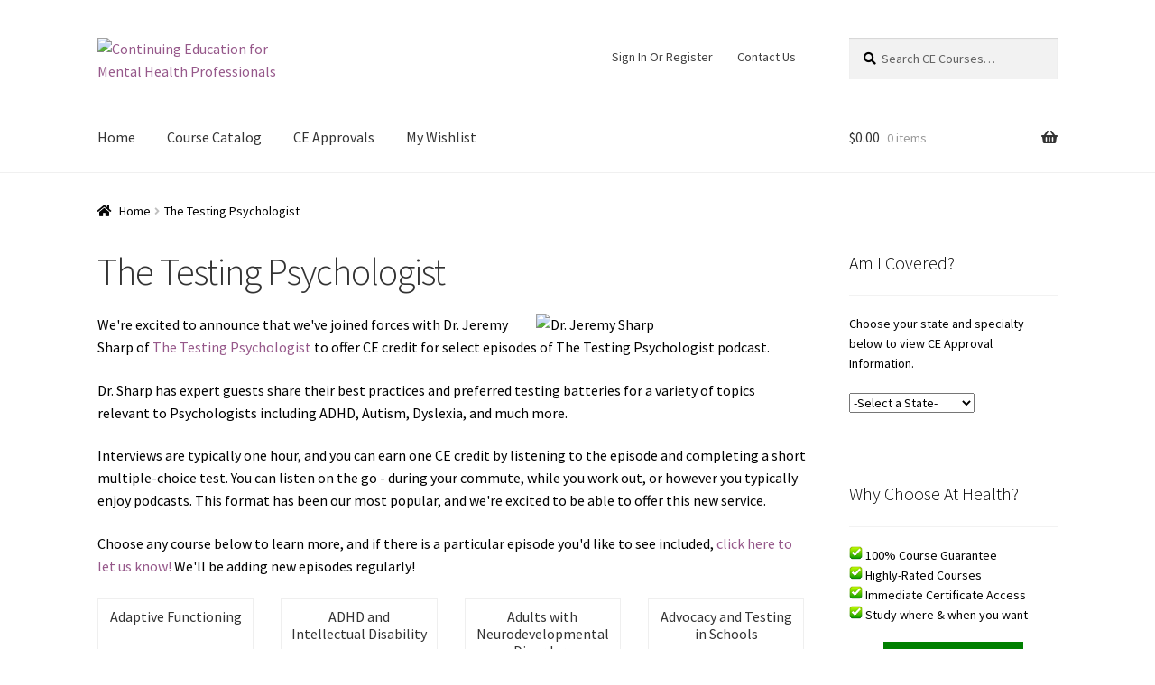

--- FILE ---
content_type: text/html; charset=UTF-8
request_url: https://athealth.com/the-testing-psychologist/
body_size: 50668
content:
<!doctype html>
<html lang="en-US">
<head>
<meta charset="UTF-8">
<meta name="viewport" content="width=device-width, initial-scale=1"><!--, maximum-scale=1.0, user-scalable=no-->
<link rel="profile" href="https://gmpg.org/xfn/11">
<link rel="pingback" href="https://athealth.com/xmlrpc.php">

<meta name='robots' content='index, follow, max-image-preview:large, max-snippet:-1, max-video-preview:-1' />
	<style>img:is([sizes="auto" i], [sizes^="auto," i]) { contain-intrinsic-size: 3000px 1500px }</style>
	
	<!-- This site is optimized with the Yoast SEO plugin v24.3 - https://yoast.com/wordpress/plugins/seo/ -->
	<title>The Testing Psychologist Podcast for Continuing Education - At Health</title>
	<meta name="description" content="You can now earn continuing education credit for select episodes of the Testing Psychologist Podcast. ADHD, Autism, Dyslexia, and other testing topics!" />
	<link rel="canonical" href="https://athealth.com/the-testing-psychologist/" />
	<meta property="og:locale" content="en_US" />
	<meta property="og:type" content="article" />
	<meta property="og:title" content="The Testing Psychologist Podcast for Continuing Education - At Health" />
	<meta property="og:description" content="You can now earn continuing education credit for select episodes of the Testing Psychologist Podcast. ADHD, Autism, Dyslexia, and other testing topics!" />
	<meta property="og:url" content="https://athealth.com/the-testing-psychologist/" />
	<meta property="og:site_name" content="At Health" />
	<meta property="article:publisher" content="https://www.facebook.com/AtHealthdotcom/" />
	<meta property="article:modified_time" content="2019-04-19T13:43:35+00:00" />
	<meta property="og:image" content="https://athealth.com/wp-content/uploads/2019/04/Jeremy-Sharp-300x224.jpg" />
	<meta name="twitter:card" content="summary_large_image" />
	<meta name="twitter:label1" content="Est. reading time" />
	<meta name="twitter:data1" content="1 minute" />
	<script type="application/ld+json" class="yoast-schema-graph">{"@context":"https://schema.org","@graph":[{"@type":"WebPage","@id":"https://athealth.com/the-testing-psychologist/","url":"https://athealth.com/the-testing-psychologist/","name":"The Testing Psychologist Podcast for Continuing Education - At Health","isPartOf":{"@id":"https://athealth.com/#website"},"primaryImageOfPage":{"@id":"https://athealth.com/the-testing-psychologist/#primaryimage"},"image":{"@id":"https://athealth.com/the-testing-psychologist/#primaryimage"},"thumbnailUrl":"https://athealth.com/wp-content/uploads/2019/04/Jeremy-Sharp-300x224.jpg","datePublished":"2019-04-19T12:55:02+00:00","dateModified":"2019-04-19T13:43:35+00:00","description":"You can now earn continuing education credit for select episodes of the Testing Psychologist Podcast. ADHD, Autism, Dyslexia, and other testing topics!","breadcrumb":{"@id":"https://athealth.com/the-testing-psychologist/#breadcrumb"},"inLanguage":"en-US","potentialAction":[{"@type":"ReadAction","target":["https://athealth.com/the-testing-psychologist/"]}]},{"@type":"ImageObject","inLanguage":"en-US","@id":"https://athealth.com/the-testing-psychologist/#primaryimage","url":"https://athealth.com/wp-content/uploads/2019/04/Jeremy-Sharp-300x224.jpg","contentUrl":"https://athealth.com/wp-content/uploads/2019/04/Jeremy-Sharp-300x224.jpg"},{"@type":"BreadcrumbList","@id":"https://athealth.com/the-testing-psychologist/#breadcrumb","itemListElement":[{"@type":"ListItem","position":1,"name":"Home","item":"https://athealth.com/"},{"@type":"ListItem","position":2,"name":"The Testing Psychologist"}]},{"@type":"WebSite","@id":"https://athealth.com/#website","url":"https://athealth.com/","name":"At Health","description":"Continuing Education for Mental Health Professionals","publisher":{"@id":"https://athealth.com/#organization"},"potentialAction":[{"@type":"SearchAction","target":{"@type":"EntryPoint","urlTemplate":"https://athealth.com/?s={search_term_string}"},"query-input":{"@type":"PropertyValueSpecification","valueRequired":true,"valueName":"search_term_string"}}],"inLanguage":"en-US"},{"@type":"Organization","@id":"https://athealth.com/#organization","name":"At Health","url":"https://athealth.com/","logo":{"@type":"ImageObject","inLanguage":"en-US","@id":"https://athealth.com/#/schema/logo/image/","url":"https://athealth.com/wp-content/uploads/2018/06/athealth_512x512.png","contentUrl":"https://athealth.com/wp-content/uploads/2018/06/athealth_512x512.png","width":512,"height":512,"caption":"At Health"},"image":{"@id":"https://athealth.com/#/schema/logo/image/"},"sameAs":["https://www.facebook.com/AtHealthdotcom/"]}]}</script>
	<!-- / Yoast SEO plugin. -->


<link rel='dns-prefetch' href='//www.googletagmanager.com' />
<link rel='dns-prefetch' href='//fonts.googleapis.com' />
<link rel="alternate" type="application/rss+xml" title="At Health &raquo; Feed" href="https://athealth.com/feed/" />
<link rel="alternate" type="application/rss+xml" title="At Health &raquo; Comments Feed" href="https://athealth.com/comments/feed/" />
<script type="text/javascript">
/* <![CDATA[ */
window._wpemojiSettings = {"baseUrl":"https:\/\/s.w.org\/images\/core\/emoji\/15.0.3\/72x72\/","ext":".png","svgUrl":"https:\/\/s.w.org\/images\/core\/emoji\/15.0.3\/svg\/","svgExt":".svg","source":{"concatemoji":"https:\/\/athealth.com\/wp-includes\/js\/wp-emoji-release.min.js?ver=62d660129d9ced153c48f4db1745ec41"}};
/*! This file is auto-generated */
!function(i,n){var o,s,e;function c(e){try{var t={supportTests:e,timestamp:(new Date).valueOf()};sessionStorage.setItem(o,JSON.stringify(t))}catch(e){}}function p(e,t,n){e.clearRect(0,0,e.canvas.width,e.canvas.height),e.fillText(t,0,0);var t=new Uint32Array(e.getImageData(0,0,e.canvas.width,e.canvas.height).data),r=(e.clearRect(0,0,e.canvas.width,e.canvas.height),e.fillText(n,0,0),new Uint32Array(e.getImageData(0,0,e.canvas.width,e.canvas.height).data));return t.every(function(e,t){return e===r[t]})}function u(e,t,n){switch(t){case"flag":return n(e,"\ud83c\udff3\ufe0f\u200d\u26a7\ufe0f","\ud83c\udff3\ufe0f\u200b\u26a7\ufe0f")?!1:!n(e,"\ud83c\uddfa\ud83c\uddf3","\ud83c\uddfa\u200b\ud83c\uddf3")&&!n(e,"\ud83c\udff4\udb40\udc67\udb40\udc62\udb40\udc65\udb40\udc6e\udb40\udc67\udb40\udc7f","\ud83c\udff4\u200b\udb40\udc67\u200b\udb40\udc62\u200b\udb40\udc65\u200b\udb40\udc6e\u200b\udb40\udc67\u200b\udb40\udc7f");case"emoji":return!n(e,"\ud83d\udc26\u200d\u2b1b","\ud83d\udc26\u200b\u2b1b")}return!1}function f(e,t,n){var r="undefined"!=typeof WorkerGlobalScope&&self instanceof WorkerGlobalScope?new OffscreenCanvas(300,150):i.createElement("canvas"),a=r.getContext("2d",{willReadFrequently:!0}),o=(a.textBaseline="top",a.font="600 32px Arial",{});return e.forEach(function(e){o[e]=t(a,e,n)}),o}function t(e){var t=i.createElement("script");t.src=e,t.defer=!0,i.head.appendChild(t)}"undefined"!=typeof Promise&&(o="wpEmojiSettingsSupports",s=["flag","emoji"],n.supports={everything:!0,everythingExceptFlag:!0},e=new Promise(function(e){i.addEventListener("DOMContentLoaded",e,{once:!0})}),new Promise(function(t){var n=function(){try{var e=JSON.parse(sessionStorage.getItem(o));if("object"==typeof e&&"number"==typeof e.timestamp&&(new Date).valueOf()<e.timestamp+604800&&"object"==typeof e.supportTests)return e.supportTests}catch(e){}return null}();if(!n){if("undefined"!=typeof Worker&&"undefined"!=typeof OffscreenCanvas&&"undefined"!=typeof URL&&URL.createObjectURL&&"undefined"!=typeof Blob)try{var e="postMessage("+f.toString()+"("+[JSON.stringify(s),u.toString(),p.toString()].join(",")+"));",r=new Blob([e],{type:"text/javascript"}),a=new Worker(URL.createObjectURL(r),{name:"wpTestEmojiSupports"});return void(a.onmessage=function(e){c(n=e.data),a.terminate(),t(n)})}catch(e){}c(n=f(s,u,p))}t(n)}).then(function(e){for(var t in e)n.supports[t]=e[t],n.supports.everything=n.supports.everything&&n.supports[t],"flag"!==t&&(n.supports.everythingExceptFlag=n.supports.everythingExceptFlag&&n.supports[t]);n.supports.everythingExceptFlag=n.supports.everythingExceptFlag&&!n.supports.flag,n.DOMReady=!1,n.readyCallback=function(){n.DOMReady=!0}}).then(function(){return e}).then(function(){var e;n.supports.everything||(n.readyCallback(),(e=n.source||{}).concatemoji?t(e.concatemoji):e.wpemoji&&e.twemoji&&(t(e.twemoji),t(e.wpemoji)))}))}((window,document),window._wpemojiSettings);
/* ]]> */
</script>
<link rel='stylesheet' id='dashicons-css' href='https://athealth.com/wp-includes/css/dashicons.min.css?ver=62d660129d9ced153c48f4db1745ec41' type='text/css' media='all' />
<link rel='stylesheet' id='thickbox-css' href='https://athealth.com/wp-includes/js/thickbox/thickbox.css?ver=62d660129d9ced153c48f4db1745ec41' type='text/css' media='all' />
<link rel='stylesheet' id='wc-blocks-integration-css' href='https://athealth.com/wp-content/plugins/woocommerce-payments/vendor/woocommerce/subscriptions-core/build/index.css?ver=5.7.2' type='text/css' media='all' />
<style id='wp-emoji-styles-inline-css' type='text/css'>

	img.wp-smiley, img.emoji {
		display: inline !important;
		border: none !important;
		box-shadow: none !important;
		height: 1em !important;
		width: 1em !important;
		margin: 0 0.07em !important;
		vertical-align: -0.1em !important;
		background: none !important;
		padding: 0 !important;
	}
</style>
<link rel='stylesheet' id='wp-block-library-css' href='https://athealth.com/wp-includes/css/dist/block-library/style.min.css?ver=62d660129d9ced153c48f4db1745ec41' type='text/css' media='all' />
<style id='classic-theme-styles-inline-css' type='text/css'>
/*! This file is auto-generated */
.wp-block-button__link{color:#fff;background-color:#32373c;border-radius:9999px;box-shadow:none;text-decoration:none;padding:calc(.667em + 2px) calc(1.333em + 2px);font-size:1.125em}.wp-block-file__button{background:#32373c;color:#fff;text-decoration:none}
</style>
<style id='global-styles-inline-css' type='text/css'>
:root{--wp--preset--aspect-ratio--square: 1;--wp--preset--aspect-ratio--4-3: 4/3;--wp--preset--aspect-ratio--3-4: 3/4;--wp--preset--aspect-ratio--3-2: 3/2;--wp--preset--aspect-ratio--2-3: 2/3;--wp--preset--aspect-ratio--16-9: 16/9;--wp--preset--aspect-ratio--9-16: 9/16;--wp--preset--color--black: #000000;--wp--preset--color--cyan-bluish-gray: #abb8c3;--wp--preset--color--white: #ffffff;--wp--preset--color--pale-pink: #f78da7;--wp--preset--color--vivid-red: #cf2e2e;--wp--preset--color--luminous-vivid-orange: #ff6900;--wp--preset--color--luminous-vivid-amber: #fcb900;--wp--preset--color--light-green-cyan: #7bdcb5;--wp--preset--color--vivid-green-cyan: #00d084;--wp--preset--color--pale-cyan-blue: #8ed1fc;--wp--preset--color--vivid-cyan-blue: #0693e3;--wp--preset--color--vivid-purple: #9b51e0;--wp--preset--gradient--vivid-cyan-blue-to-vivid-purple: linear-gradient(135deg,rgba(6,147,227,1) 0%,rgb(155,81,224) 100%);--wp--preset--gradient--light-green-cyan-to-vivid-green-cyan: linear-gradient(135deg,rgb(122,220,180) 0%,rgb(0,208,130) 100%);--wp--preset--gradient--luminous-vivid-amber-to-luminous-vivid-orange: linear-gradient(135deg,rgba(252,185,0,1) 0%,rgba(255,105,0,1) 100%);--wp--preset--gradient--luminous-vivid-orange-to-vivid-red: linear-gradient(135deg,rgba(255,105,0,1) 0%,rgb(207,46,46) 100%);--wp--preset--gradient--very-light-gray-to-cyan-bluish-gray: linear-gradient(135deg,rgb(238,238,238) 0%,rgb(169,184,195) 100%);--wp--preset--gradient--cool-to-warm-spectrum: linear-gradient(135deg,rgb(74,234,220) 0%,rgb(151,120,209) 20%,rgb(207,42,186) 40%,rgb(238,44,130) 60%,rgb(251,105,98) 80%,rgb(254,248,76) 100%);--wp--preset--gradient--blush-light-purple: linear-gradient(135deg,rgb(255,206,236) 0%,rgb(152,150,240) 100%);--wp--preset--gradient--blush-bordeaux: linear-gradient(135deg,rgb(254,205,165) 0%,rgb(254,45,45) 50%,rgb(107,0,62) 100%);--wp--preset--gradient--luminous-dusk: linear-gradient(135deg,rgb(255,203,112) 0%,rgb(199,81,192) 50%,rgb(65,88,208) 100%);--wp--preset--gradient--pale-ocean: linear-gradient(135deg,rgb(255,245,203) 0%,rgb(182,227,212) 50%,rgb(51,167,181) 100%);--wp--preset--gradient--electric-grass: linear-gradient(135deg,rgb(202,248,128) 0%,rgb(113,206,126) 100%);--wp--preset--gradient--midnight: linear-gradient(135deg,rgb(2,3,129) 0%,rgb(40,116,252) 100%);--wp--preset--font-size--small: 13px;--wp--preset--font-size--medium: 20px;--wp--preset--font-size--large: 36px;--wp--preset--font-size--x-large: 42px;--wp--preset--font-family--inter: "Inter", sans-serif;--wp--preset--font-family--cardo: Cardo;--wp--preset--spacing--20: 0.44rem;--wp--preset--spacing--30: 0.67rem;--wp--preset--spacing--40: 1rem;--wp--preset--spacing--50: 1.5rem;--wp--preset--spacing--60: 2.25rem;--wp--preset--spacing--70: 3.38rem;--wp--preset--spacing--80: 5.06rem;--wp--preset--shadow--natural: 6px 6px 9px rgba(0, 0, 0, 0.2);--wp--preset--shadow--deep: 12px 12px 50px rgba(0, 0, 0, 0.4);--wp--preset--shadow--sharp: 6px 6px 0px rgba(0, 0, 0, 0.2);--wp--preset--shadow--outlined: 6px 6px 0px -3px rgba(255, 255, 255, 1), 6px 6px rgba(0, 0, 0, 1);--wp--preset--shadow--crisp: 6px 6px 0px rgba(0, 0, 0, 1);}:where(.is-layout-flex){gap: 0.5em;}:where(.is-layout-grid){gap: 0.5em;}body .is-layout-flex{display: flex;}.is-layout-flex{flex-wrap: wrap;align-items: center;}.is-layout-flex > :is(*, div){margin: 0;}body .is-layout-grid{display: grid;}.is-layout-grid > :is(*, div){margin: 0;}:where(.wp-block-columns.is-layout-flex){gap: 2em;}:where(.wp-block-columns.is-layout-grid){gap: 2em;}:where(.wp-block-post-template.is-layout-flex){gap: 1.25em;}:where(.wp-block-post-template.is-layout-grid){gap: 1.25em;}.has-black-color{color: var(--wp--preset--color--black) !important;}.has-cyan-bluish-gray-color{color: var(--wp--preset--color--cyan-bluish-gray) !important;}.has-white-color{color: var(--wp--preset--color--white) !important;}.has-pale-pink-color{color: var(--wp--preset--color--pale-pink) !important;}.has-vivid-red-color{color: var(--wp--preset--color--vivid-red) !important;}.has-luminous-vivid-orange-color{color: var(--wp--preset--color--luminous-vivid-orange) !important;}.has-luminous-vivid-amber-color{color: var(--wp--preset--color--luminous-vivid-amber) !important;}.has-light-green-cyan-color{color: var(--wp--preset--color--light-green-cyan) !important;}.has-vivid-green-cyan-color{color: var(--wp--preset--color--vivid-green-cyan) !important;}.has-pale-cyan-blue-color{color: var(--wp--preset--color--pale-cyan-blue) !important;}.has-vivid-cyan-blue-color{color: var(--wp--preset--color--vivid-cyan-blue) !important;}.has-vivid-purple-color{color: var(--wp--preset--color--vivid-purple) !important;}.has-black-background-color{background-color: var(--wp--preset--color--black) !important;}.has-cyan-bluish-gray-background-color{background-color: var(--wp--preset--color--cyan-bluish-gray) !important;}.has-white-background-color{background-color: var(--wp--preset--color--white) !important;}.has-pale-pink-background-color{background-color: var(--wp--preset--color--pale-pink) !important;}.has-vivid-red-background-color{background-color: var(--wp--preset--color--vivid-red) !important;}.has-luminous-vivid-orange-background-color{background-color: var(--wp--preset--color--luminous-vivid-orange) !important;}.has-luminous-vivid-amber-background-color{background-color: var(--wp--preset--color--luminous-vivid-amber) !important;}.has-light-green-cyan-background-color{background-color: var(--wp--preset--color--light-green-cyan) !important;}.has-vivid-green-cyan-background-color{background-color: var(--wp--preset--color--vivid-green-cyan) !important;}.has-pale-cyan-blue-background-color{background-color: var(--wp--preset--color--pale-cyan-blue) !important;}.has-vivid-cyan-blue-background-color{background-color: var(--wp--preset--color--vivid-cyan-blue) !important;}.has-vivid-purple-background-color{background-color: var(--wp--preset--color--vivid-purple) !important;}.has-black-border-color{border-color: var(--wp--preset--color--black) !important;}.has-cyan-bluish-gray-border-color{border-color: var(--wp--preset--color--cyan-bluish-gray) !important;}.has-white-border-color{border-color: var(--wp--preset--color--white) !important;}.has-pale-pink-border-color{border-color: var(--wp--preset--color--pale-pink) !important;}.has-vivid-red-border-color{border-color: var(--wp--preset--color--vivid-red) !important;}.has-luminous-vivid-orange-border-color{border-color: var(--wp--preset--color--luminous-vivid-orange) !important;}.has-luminous-vivid-amber-border-color{border-color: var(--wp--preset--color--luminous-vivid-amber) !important;}.has-light-green-cyan-border-color{border-color: var(--wp--preset--color--light-green-cyan) !important;}.has-vivid-green-cyan-border-color{border-color: var(--wp--preset--color--vivid-green-cyan) !important;}.has-pale-cyan-blue-border-color{border-color: var(--wp--preset--color--pale-cyan-blue) !important;}.has-vivid-cyan-blue-border-color{border-color: var(--wp--preset--color--vivid-cyan-blue) !important;}.has-vivid-purple-border-color{border-color: var(--wp--preset--color--vivid-purple) !important;}.has-vivid-cyan-blue-to-vivid-purple-gradient-background{background: var(--wp--preset--gradient--vivid-cyan-blue-to-vivid-purple) !important;}.has-light-green-cyan-to-vivid-green-cyan-gradient-background{background: var(--wp--preset--gradient--light-green-cyan-to-vivid-green-cyan) !important;}.has-luminous-vivid-amber-to-luminous-vivid-orange-gradient-background{background: var(--wp--preset--gradient--luminous-vivid-amber-to-luminous-vivid-orange) !important;}.has-luminous-vivid-orange-to-vivid-red-gradient-background{background: var(--wp--preset--gradient--luminous-vivid-orange-to-vivid-red) !important;}.has-very-light-gray-to-cyan-bluish-gray-gradient-background{background: var(--wp--preset--gradient--very-light-gray-to-cyan-bluish-gray) !important;}.has-cool-to-warm-spectrum-gradient-background{background: var(--wp--preset--gradient--cool-to-warm-spectrum) !important;}.has-blush-light-purple-gradient-background{background: var(--wp--preset--gradient--blush-light-purple) !important;}.has-blush-bordeaux-gradient-background{background: var(--wp--preset--gradient--blush-bordeaux) !important;}.has-luminous-dusk-gradient-background{background: var(--wp--preset--gradient--luminous-dusk) !important;}.has-pale-ocean-gradient-background{background: var(--wp--preset--gradient--pale-ocean) !important;}.has-electric-grass-gradient-background{background: var(--wp--preset--gradient--electric-grass) !important;}.has-midnight-gradient-background{background: var(--wp--preset--gradient--midnight) !important;}.has-small-font-size{font-size: var(--wp--preset--font-size--small) !important;}.has-medium-font-size{font-size: var(--wp--preset--font-size--medium) !important;}.has-large-font-size{font-size: var(--wp--preset--font-size--large) !important;}.has-x-large-font-size{font-size: var(--wp--preset--font-size--x-large) !important;}
:where(.wp-block-post-template.is-layout-flex){gap: 1.25em;}:where(.wp-block-post-template.is-layout-grid){gap: 1.25em;}
:where(.wp-block-columns.is-layout-flex){gap: 2em;}:where(.wp-block-columns.is-layout-grid){gap: 2em;}
:root :where(.wp-block-pullquote){font-size: 1.5em;line-height: 1.6;}
</style>
<link rel='stylesheet' id='flowplayer-css-css' href='https://athealth.com/wp-content/plugins/easy-video-player/lib/skin/skin.css?ver=62d660129d9ced153c48f4db1745ec41' type='text/css' media='all' />
<link rel='stylesheet' id='pdfprnt_frontend-css' href='https://athealth.com/wp-content/plugins/pdf-print/css/frontend.css?ver=2.3.1' type='text/css' media='all' />
<style id='woocommerce-inline-inline-css' type='text/css'>
.woocommerce form .form-row .required { visibility: visible; }
</style>
<link rel='stylesheet' id='learndash_quiz_front_css-css' href='//athealth.com/wp-content/plugins/sfwd-lms/themes/legacy/templates/learndash_quiz_front.min.css?ver=4.20.1' type='text/css' media='all' />
<link rel='stylesheet' id='learndash_style-css' href='//athealth.com/wp-content/plugins/sfwd-lms/assets/css/style.min.css?ver=4.20.1' type='text/css' media='all' />
<link rel='stylesheet' id='learndash-css' href='//athealth.com/wp-content/plugins/sfwd-lms/src/assets/dist/css/styles.css?ver=4.20.1' type='text/css' media='all' />
<link rel='stylesheet' id='sfwd_front_css-css' href='//athealth.com/wp-content/plugins/sfwd-lms/assets/css/front.min.css?ver=4.20.1' type='text/css' media='all' />
<link rel='stylesheet' id='jquery-dropdown-css-css' href='//athealth.com/wp-content/plugins/sfwd-lms/assets/css/jquery.dropdown.min.css?ver=4.20.1' type='text/css' media='all' />
<link rel='stylesheet' id='learndash_pager_css-css' href='//athealth.com/wp-content/plugins/sfwd-lms/themes/legacy/templates/learndash_pager.min.css?ver=4.20.1' type='text/css' media='all' />
<link rel='stylesheet' id='learndash_template_style_css-css' href='//athealth.com/wp-content/plugins/sfwd-lms/themes/legacy/templates/learndash_template_style.min.css?ver=4.20.1' type='text/css' media='all' />
<link rel='stylesheet' id='learndash_lesson_video-css' href='//athealth.com/wp-content/plugins/sfwd-lms/themes/legacy/templates/learndash_lesson_video.min.css?ver=4.20.1' type='text/css' media='all' />
<link rel='stylesheet' id='learndash-admin-bar-css' href='https://athealth.com/wp-content/plugins/sfwd-lms/src/assets/dist/css/admin-bar/styles.css?ver=4.20.1' type='text/css' media='all' />
<link rel='stylesheet' id='wc-gateway-ppec-frontend-css' href='https://athealth.com/wp-content/plugins/woocommerce-gateway-paypal-express-checkout/assets/css/wc-gateway-ppec-frontend.css?ver=2.1.2' type='text/css' media='all' />
<link rel='stylesheet' id='brands-styles-css' href='https://athealth.com/wp-content/plugins/woocommerce/assets/css/brands.css?ver=9.6.3' type='text/css' media='all' />
<link rel='preload' as='font' type='font/woff2' crossorigin='anonymous' id='tinvwl-webfont-font-css' href='https://athealth.com/wp-content/plugins/ti-woocommerce-wishlist/assets/fonts/tinvwl-webfont.woff2?ver=xu2uyi'  media='all' />
<link rel='stylesheet' id='tinvwl-webfont-css' href='https://athealth.com/wp-content/plugins/ti-woocommerce-wishlist/assets/css/webfont.min.css?ver=2.3.5' type='text/css' media='all' />
<link rel='stylesheet' id='tinvwl-css' href='https://athealth.com/wp-content/plugins/ti-woocommerce-wishlist/assets/css/public.min.css?ver=2.3.5' type='text/css' media='all' />
<link rel='stylesheet' id='storefront-style-css' href='https://athealth.com/wp-content/themes/storefront/style.css?ver=2.3.2' type='text/css' media='all' />
<style id='storefront-style-inline-css' type='text/css'>

			.main-navigation ul li a,
			.site-title a,
			ul.menu li a,
			.site-branding h1 a,
			.site-footer .storefront-handheld-footer-bar a:not(.button),
			button.menu-toggle,
			button.menu-toggle:hover {
				color: #333333;
			}

			button.menu-toggle,
			button.menu-toggle:hover {
				border-color: #333333;
			}

			.main-navigation ul li a:hover,
			.main-navigation ul li:hover > a,
			.site-title a:hover,
			a.cart-contents:hover,
			.site-header-cart .widget_shopping_cart a:hover,
			.site-header-cart:hover > li > a,
			.site-header ul.menu li.current-menu-item > a {
				color: #747474;
			}

			table th {
				background-color: #f8f8f8;
			}

			table tbody td {
				background-color: #fdfdfd;
			}

			table tbody tr:nth-child(2n) td,
			fieldset,
			fieldset legend {
				background-color: #fbfbfb;
			}

			.site-header,
			.secondary-navigation ul ul,
			.main-navigation ul.menu > li.menu-item-has-children:after,
			.secondary-navigation ul.menu ul,
			.storefront-handheld-footer-bar,
			.storefront-handheld-footer-bar ul li > a,
			.storefront-handheld-footer-bar ul li.search .site-search,
			button.menu-toggle,
			button.menu-toggle:hover {
				background-color: #ffffff;
			}

			p.site-description,
			.site-header,
			.storefront-handheld-footer-bar {
				color: #404040;
			}

			.storefront-handheld-footer-bar ul li.cart .count,
			button.menu-toggle:after,
			button.menu-toggle:before,
			button.menu-toggle span:before {
				background-color: #333333;
			}

			.storefront-handheld-footer-bar ul li.cart .count {
				color: #ffffff;
			}

			.storefront-handheld-footer-bar ul li.cart .count {
				border-color: #ffffff;
			}

			h1, h2, h3, h4, h5, h6 {
				color: #333333;
			}

			.widget h1 {
				border-bottom-color: #333333;
			}

			body,
			.secondary-navigation a,
			.onsale,
			.pagination .page-numbers li .page-numbers:not(.current), .woocommerce-pagination .page-numbers li .page-numbers:not(.current) {
				color: #000000;
			}

			.widget-area .widget a,
			.hentry .entry-header .posted-on a,
			.hentry .entry-header .byline a {
				color: #050505;
			}

			a  {
				color: #96588a;
			}

			a:focus,
			.button:focus,
			.button.alt:focus,
			.button.added_to_cart:focus,
			.button.wc-forward:focus,
			button:focus,
			input[type="button"]:focus,
			input[type="reset"]:focus,
			input[type="submit"]:focus {
				outline-color: #96588a;
			}

			button, input[type="button"], input[type="reset"], input[type="submit"], .button, .added_to_cart, .widget a.button, .site-header-cart .widget_shopping_cart a.button {
				background-color: #008000;
				border-color: #008000;
				color: #ffffff;
			}

			button:hover, input[type="button"]:hover, input[type="reset"]:hover, input[type="submit"]:hover, .button:hover, .added_to_cart:hover, .widget a.button:hover, .site-header-cart .widget_shopping_cart a.button:hover {
				background-color: #006700;
				border-color: #006700;
				color: #ffffff;
			}

			button.alt, input[type="button"].alt, input[type="reset"].alt, input[type="submit"].alt, .button.alt, .added_to_cart.alt, .widget-area .widget a.button.alt, .added_to_cart, .widget a.button.checkout {
				background-color: #333333;
				border-color: #333333;
				color: #ffffff;
			}

			button.alt:hover, input[type="button"].alt:hover, input[type="reset"].alt:hover, input[type="submit"].alt:hover, .button.alt:hover, .added_to_cart.alt:hover, .widget-area .widget a.button.alt:hover, .added_to_cart:hover, .widget a.button.checkout:hover {
				background-color: #1a1a1a;
				border-color: #1a1a1a;
				color: #ffffff;
			}

			.pagination .page-numbers li .page-numbers.current, .woocommerce-pagination .page-numbers li .page-numbers.current {
				background-color: #e6e6e6;
				color: #000000;
			}

			#comments .comment-list .comment-content .comment-text {
				background-color: #f8f8f8;
			}

			.site-footer {
				background-color: #5157a6;
				color: #ffffff;
			}

			.site-footer a:not(.button) {
				color: #ffffff;
			}

			.site-footer h1, .site-footer h2, .site-footer h3, .site-footer h4, .site-footer h5, .site-footer h6 {
				color: #e8e8e8;
			}

			.page-template-template-homepage.has-post-thumbnail .type-page.has-post-thumbnail .entry-title {
				color: #000000;
			}

			.page-template-template-homepage.has-post-thumbnail .type-page.has-post-thumbnail .entry-content {
				color: #000000;
			}

			#order_review {
				background-color: #ffffff;
			}

			#payment .payment_methods > li .payment_box,
			#payment .place-order {
				background-color: #fafafa;
			}

			#payment .payment_methods > li:not(.woocommerce-notice) {
				background-color: #f5f5f5;
			}

			#payment .payment_methods > li:not(.woocommerce-notice):hover {
				background-color: #f0f0f0;
			}

			@media screen and ( min-width: 768px ) {
				.secondary-navigation ul.menu a:hover {
					color: #595959;
				}

				.secondary-navigation ul.menu a {
					color: #404040;
				}

				.site-header-cart .widget_shopping_cart,
				.main-navigation ul.menu ul.sub-menu,
				.main-navigation ul.nav-menu ul.children {
					background-color: #f0f0f0;
				}

				.site-header-cart .widget_shopping_cart .buttons,
				.site-header-cart .widget_shopping_cart .total {
					background-color: #f5f5f5;
				}

				.site-header {
					border-bottom-color: #f0f0f0;
				}
			}.storefront-product-pagination a {
					color: #000000;
					background-color: #ffffff;
				}
				.storefront-sticky-add-to-cart {
					color: #000000;
					background-color: #ffffff;
				}

				.storefront-sticky-add-to-cart a:not(.button) {
					color: #333333;
				}
</style>
<link rel='stylesheet' id='storefront-icons-css' href='https://athealth.com/wp-content/themes/storefront/assets/css/base/icons.css?ver=2.3.2' type='text/css' media='all' />
<link rel='stylesheet' id='storefront-fonts-css' href='https://fonts.googleapis.com/css?family=Source+Sans+Pro:400,300,300italic,400italic,600,700,900&#038;subset=latin%2Clatin-ext' type='text/css' media='all' />
<link rel='stylesheet' id='storefront-woocommerce-style-css' href='https://athealth.com/wp-content/themes/storefront/assets/css/woocommerce/woocommerce.css?ver=2.3.2' type='text/css' media='all' />
<style id='storefront-woocommerce-style-inline-css' type='text/css'>

			a.cart-contents,
			.site-header-cart .widget_shopping_cart a {
				color: #333333;
			}

			table.cart td.product-remove,
			table.cart td.actions {
				border-top-color: #ffffff;
			}

			.woocommerce-tabs ul.tabs li.active a,
			ul.products li.product .price,
			.onsale,
			.widget_search form:before,
			.widget_product_search form:before {
				color: #000000;
			}

			.woocommerce-breadcrumb a,
			a.woocommerce-review-link,
			.product_meta a {
				color: #050505;
			}

			.onsale {
				border-color: #000000;
			}

			.star-rating span:before,
			.quantity .plus, .quantity .minus,
			p.stars a:hover:after,
			p.stars a:after,
			.star-rating span:before,
			#payment .payment_methods li input[type=radio]:first-child:checked+label:before {
				color: #96588a;
			}

			.widget_price_filter .ui-slider .ui-slider-range,
			.widget_price_filter .ui-slider .ui-slider-handle {
				background-color: #96588a;
			}

			.order_details {
				background-color: #f8f8f8;
			}

			.order_details > li {
				border-bottom: 1px dotted #e3e3e3;
			}

			.order_details:before,
			.order_details:after {
				background: -webkit-linear-gradient(transparent 0,transparent 0),-webkit-linear-gradient(135deg,#f8f8f8 33.33%,transparent 33.33%),-webkit-linear-gradient(45deg,#f8f8f8 33.33%,transparent 33.33%)
			}

			p.stars a:before,
			p.stars a:hover~a:before,
			p.stars.selected a.active~a:before {
				color: #000000;
			}

			p.stars.selected a.active:before,
			p.stars:hover a:before,
			p.stars.selected a:not(.active):before,
			p.stars.selected a.active:before {
				color: #96588a;
			}

			.single-product div.product .woocommerce-product-gallery .woocommerce-product-gallery__trigger {
				background-color: #008000;
				color: #ffffff;
			}

			.single-product div.product .woocommerce-product-gallery .woocommerce-product-gallery__trigger:hover {
				background-color: #006700;
				border-color: #006700;
				color: #ffffff;
			}

			.button.loading {
				color: #008000;
			}

			.button.loading:hover {
				background-color: #008000;
			}

			.button.loading:after {
				color: #ffffff;
			}

			@media screen and ( min-width: 768px ) {
				.site-header-cart .widget_shopping_cart,
				.site-header .product_list_widget li .quantity {
					color: #404040;
				}
			}
</style>
<link rel='stylesheet' id='storefront-child-style-css' href='https://athealth.com/wp-content/themes/storefront-child-theme-master/style.css?ver=1.0.0' type='text/css' media='all' />
<link rel='stylesheet' id='storefront-woocommerce-brands-style-css' href='https://athealth.com/wp-content/themes/storefront/assets/css/woocommerce/extensions/brands.css?ver=62d660129d9ced153c48f4db1745ec41' type='text/css' media='all' />
<link rel='stylesheet' id='i4w-cportal-css' href='https://athealth.com/wp-content/plugins/infusion4wp/assets/cportal/style.css?ver=62d660129d9ced153c48f4db1745ec41' type='text/css' media='all' />
<link rel='stylesheet' id='datatables-css' href='https://athealth.com/wp-content/plugins/infusion4wp/assets/datatables/datatables.css?ver=62d660129d9ced153c48f4db1745ec41' type='text/css' media='all' />
<link rel='stylesheet' id='select2-css' href='https://athealth.com/wp-content/plugins/woocommerce/assets/css/select2.css?ver=9.6.3' type='text/css' media='all' />
<script type="text/javascript" src="https://athealth.com/wp-includes/js/jquery/jquery.min.js?ver=3.7.1" id="jquery-core-js"></script>
<script type="text/javascript" src="https://athealth.com/wp-includes/js/jquery/jquery-migrate.min.js?ver=3.4.1" id="jquery-migrate-js"></script>
<script type="text/javascript" id="zxcvbn-async-js-extra">
/* <![CDATA[ */
var _zxcvbnSettings = {"src":"https:\/\/athealth.com\/wp-includes\/js\/zxcvbn.min.js"};
/* ]]> */
</script>
<script type="text/javascript" src="https://athealth.com/wp-includes/js/zxcvbn-async.min.js?ver=1.0" id="zxcvbn-async-js"></script>
<script type="text/javascript" src="https://athealth.com/wp-includes/js/dist/hooks.min.js?ver=4d63a3d491d11ffd8ac6" id="wp-hooks-js"></script>
<script type="text/javascript" id="woocommerce-google-analytics-integration-gtag-js-after">
/* <![CDATA[ */
/* Google Analytics for WooCommerce (gtag.js) */
					window.dataLayer = window.dataLayer || [];
					function gtag(){dataLayer.push(arguments);}
					// Set up default consent state.
					for ( const mode of [{"analytics_storage":"denied","ad_storage":"denied","ad_user_data":"denied","ad_personalization":"denied","region":["AT","BE","BG","HR","CY","CZ","DK","EE","FI","FR","DE","GR","HU","IS","IE","IT","LV","LI","LT","LU","MT","NL","NO","PL","PT","RO","SK","SI","ES","SE","GB","CH"]}] || [] ) {
						gtag( "consent", "default", { "wait_for_update": 500, ...mode } );
					}
					gtag("js", new Date());
					gtag("set", "developer_id.dOGY3NW", true);
					gtag("config", "G-80VR4MGW2F", {"track_404":true,"allow_google_signals":false,"logged_in":false,"linker":{"domains":[],"allow_incoming":false},"custom_map":{"dimension1":"logged_in"}});
/* ]]> */
</script>
<script type="text/javascript" src="https://athealth.com/wp-content/plugins/easy-video-player/lib/flowplayer.min.js?ver=62d660129d9ced153c48f4db1745ec41" id="flowplayer-js-js"></script>
<script type="text/javascript" src="https://athealth.com/wp-content/plugins/woocommerce/assets/js/jquery-blockui/jquery.blockUI.min.js?ver=2.7.0-wc.9.6.3" id="jquery-blockui-js" data-wp-strategy="defer"></script>
<script type="text/javascript" id="wc-add-to-cart-js-extra">
/* <![CDATA[ */
var wc_add_to_cart_params = {"ajax_url":"\/wp-admin\/admin-ajax.php","wc_ajax_url":"\/?wc-ajax=%%endpoint%%","i18n_view_cart":"View cart","cart_url":"https:\/\/athealth.com\/cart\/","is_cart":"","cart_redirect_after_add":"no"};
/* ]]> */
</script>
<script type="text/javascript" src="https://athealth.com/wp-content/plugins/woocommerce/assets/js/frontend/add-to-cart.min.js?ver=9.6.3" id="wc-add-to-cart-js" defer="defer" data-wp-strategy="defer"></script>
<script type="text/javascript" src="https://athealth.com/wp-content/plugins/woocommerce/assets/js/js-cookie/js.cookie.min.js?ver=2.1.4-wc.9.6.3" id="js-cookie-js" data-wp-strategy="defer"></script>
<script type="text/javascript" id="woocommerce-js-extra">
/* <![CDATA[ */
var woocommerce_params = {"ajax_url":"\/wp-admin\/admin-ajax.php","wc_ajax_url":"\/?wc-ajax=%%endpoint%%"};
/* ]]> */
</script>
<script type="text/javascript" src="https://athealth.com/wp-content/plugins/woocommerce/assets/js/frontend/woocommerce.min.js?ver=9.6.3" id="woocommerce-js" defer="defer" data-wp-strategy="defer"></script>
<script type="text/javascript" id="WCPAY_ASSETS-js-extra">
/* <![CDATA[ */
var wcpayAssets = {"url":"https:\/\/athealth.com\/wp-content\/plugins\/woocommerce-payments\/dist\/"};
/* ]]> */
</script>
<script type="text/javascript" id="wpm-js-extra">
/* <![CDATA[ */
var wpm = {"ajax_url":"https:\/\/athealth.com\/wp-admin\/admin-ajax.php","root":"https:\/\/athealth.com\/wp-json\/","nonce_wp_rest":"b957ecb40b","nonce_ajax":"430225db26"};
/* ]]> */
</script>
<script type="text/javascript" src="https://athealth.com/wp-content/plugins/woocommerce-google-adwords-conversion-tracking-tag/js/public/wpm-public.p1.min.js?ver=1.30.3" id="wpm-js"></script>
<script type="text/javascript" id="i4w-cportal-validation-js-extra">
/* <![CDATA[ */
var i4w_cportal_password_settings = {"min_passlen":"4","charset":"ABCDEFGHIJKLMNPQRSTUVWXYZabcdefghijklmnpqrstuvwxyz0123456789!$#","alert_error_message":"Only the following characters are allowed:"};
/* ]]> */
</script>
<script type="text/javascript" src="https://athealth.com/wp-content/plugins/infusion4wp/assets/cportal/validation.js?ver=62d660129d9ced153c48f4db1745ec41" id="i4w-cportal-validation-js"></script>
<script type="text/javascript" src="https://athealth.com/wp-content/plugins/infusion4wp/assets/datatables/datatables.js?ver=62d660129d9ced153c48f4db1745ec41" id="datatables-js"></script>
<script type="text/javascript" src="https://athealth.com/wp-content/plugins/infusion4wp/assets/cportal/print.js?ver=62d660129d9ced153c48f4db1745ec41" id="i4w-jquery-print-js"></script>
<script type="text/javascript" src="https://athealth.com/wp-content/plugins/infusion4wp/assets/cportal/invoices.js?ver=62d660129d9ced153c48f4db1745ec41" id="i4w-cportal-invoices-js"></script>
<script type="text/javascript" src="https://athealth.com/wp-content/plugins/infusion4wp/assets/cportal/subscriptions.js?ver=62d660129d9ced153c48f4db1745ec41" id="i4w-cportal-subscriptions-js"></script>
<script type="text/javascript" src="https://athealth.com/wp-content/plugins/woocommerce/assets/js/selectWoo/selectWoo.full.min.js?ver=1.0.9-wc.9.6.3" id="selectWoo-js" defer="defer" data-wp-strategy="defer"></script>
<link rel="https://api.w.org/" href="https://athealth.com/wp-json/" /><link rel="alternate" title="JSON" type="application/json" href="https://athealth.com/wp-json/wp/v2/pages/36733" /><link rel="EditURI" type="application/rsd+xml" title="RSD" href="https://athealth.com/xmlrpc.php?rsd" />

<link rel='shortlink' href='https://athealth.com/?p=36733' />
<link rel="alternate" title="oEmbed (JSON)" type="application/json+oembed" href="https://athealth.com/wp-json/oembed/1.0/embed?url=https%3A%2F%2Fathealth.com%2Fthe-testing-psychologist%2F" />
<link rel="alternate" title="oEmbed (XML)" type="text/xml+oembed" href="https://athealth.com/wp-json/oembed/1.0/embed?url=https%3A%2F%2Fathealth.com%2Fthe-testing-psychologist%2F&#038;format=xml" />
<!-- This content is generated with the Easy Video Player plugin v1.1.7 - http://noorsplugin.com/wordpress-video-plugin/ --><script>flowplayer.conf.embed = false;flowplayer.conf.keyboard = false;</script><!-- Easy Video Player plugin --><!-- ManyChat -->
<script src="//widget.manychat.com/158830878122147.js" async="async">
</script>
<link rel="icon" href="/favicon.ico">
<style type="text/css" id="tve_global_variables">:root{--tcb-background-author-image:url(https://secure.gravatar.com/avatar/ef6830272b2ee3802d09e0b4eb4fb8ca?s=256&d=mm&r=g);--tcb-background-user-image:url();--tcb-background-featured-image-thumbnail:url(https://athealth.com/wp-content/plugins/thrive-leads/tcb/editor/css/images/featured_image.png);}</style>	<noscript><style>.woocommerce-product-gallery{ opacity: 1 !important; }</style></noscript>
	
<!-- START Pixel Manager for WooCommerce -->
		<script>
			(window.wpmDataLayer = window.wpmDataLayer || {}).products = window.wpmDataLayer.products || {}
			window.wpmDataLayer.products                               = Object.assign(window.wpmDataLayer.products, {"54139":{"id":"54139","sku":"B9203-A20","price":20,"brand":"","quantity":1,"dyn_r_ids":{"post_id":"54139","sku":"B9203-A20","gpf":"woocommerce_gpf_54139","gla":"gla_54139"},"isVariable":false,"name":"Assessing Toddlers","category":["ADHD","Autism","Children","Developmental Disorder","Gifted and Twice Exceptional","Testing and Assessments","The Testing Psychologist"],"isVariation":false},"80718":{"id":"80718","sku":"B9503-A21","price":21.3,"brand":"","quantity":1,"dyn_r_ids":{"post_id":"80718","sku":"B9503-A21","gpf":"woocommerce_gpf_80718","gla":"gla_80718"},"isVariable":false,"name":"Youthful Offender Evaluations","category":["Adolescents","All CE Courses","At Health","Children","Developmental Disorder","Ethics and Law","Forensics","Forms and Tools","Foster Care","Law","Learning Disorder","Personality Disorders","PTSD","Testing and Assessments","The Testing Psychologist","Trauma"],"isVariation":false},"81024":{"id":"81024","sku":"B9302-A21","price":20,"brand":"","quantity":1,"dyn_r_ids":{"post_id":"81024","sku":"B9302-A21","gpf":"woocommerce_gpf_81024","gla":"gla_81024"},"isVariable":false,"name":"Dimensional Conceptualization of Psychological Problems","category":["All CE Courses","At Health","Developmental Disorder","Diagnosis","Disease Management","DSM-5","Personality Disorders","Psychotherapy","Testing and Assessments","The Testing Psychologist","Therapy"],"isVariation":false},"73806":{"id":"73806","sku":"B1810-A21","price":25,"brand":"","quantity":1,"dyn_r_ids":{"post_id":"73806","sku":"B1810-A21","gpf":"woocommerce_gpf_73806","gla":"gla_73806"},"isVariable":false,"name":"Reading and Executive Functioning Case Studies","category":["ADHD","Adolescents","All CE Courses","Anxiety Disorders","Autism","Children","Developmental Disorder","Diagnosis and Treatment","Gifted and Twice Exceptional","Learning Disorder","tele-mental","Testing and Assessments","The Testing Psychologist","Therapy"],"isVariation":false},"53058":{"id":"53058","sku":"B1604-A20","price":20,"brand":"","quantity":1,"dyn_r_ids":{"post_id":"53058","sku":"B1604-A20","gpf":"woocommerce_gpf_53058","gla":"gla_53058"},"isVariable":false,"name":"Feeding Assessment and Intervention","category":["ADHD","Adolescents","Autism","Children","Testing and Assessments","The Testing Psychologist","Therapy"],"isVariation":false},"102921":{"id":"102921","sku":"B2308-A22","price":20,"brand":"","quantity":1,"dyn_r_ids":{"post_id":"102921","sku":"B2308-A22","gpf":"woocommerce_gpf_102921","gla":"gla_102921"},"isVariable":false,"name":"Substance-Induced Psychosis","category":["Addiction","Adolescents","All CE Courses","Anxiety Disorders","At Health","audio","Children","Clinical","Clinical Assessment","Cognitive Behavioral Therapy","Diagnosis","Diagnosis and Treatment","Discharge and Planning","Disease Management","DSM-5","New Courses","Personality Disorders","Psychotherapy","Schizophrenia","Sleep","Substance Use &amp; Abuse","Testing and Assessments","The Testing Psychologist","Therapy","Trauma","Treatment Plan"],"isVariation":false},"104420":{"id":"104420","sku":"B1813-A22","price":30,"brand":"","quantity":1,"dyn_r_ids":{"post_id":"104420","sku":"B1813-A22","gpf":"woocommerce_gpf_104420","gla":"gla_104420"},"isVariable":false,"name":"Foundations of Memory","category":["ADHD","Adolescents","Aging","All CE Courses","Anxiety Disorders","At Health","audio","Autism","Children","Diagnosis","Learning Disorder","Mindfulness","New Courses","Psychotherapy","Sleep","Testing and Assessments","The Testing Psychologist","Therapy","Trauma"],"isVariation":false},"118321":{"id":"118321","sku":"B9211-A23","price":0,"brand":"","quantity":1,"dyn_r_ids":{"post_id":"118321","sku":"B9211-A23","gpf":"woocommerce_gpf_118321","gla":"gla_118321"},"isVariable":false,"name":"Summit 2023 Ethics and Assessment","category":["All CE Courses","At Health","audio","Clinical","Clinical Assessment","Counseling Services","Cultural Competence","Documentation","Ethical","Ethics and Law","Legal","New Courses","tele-health","Testing and Assessments","The Testing Psychologist","Trauma"],"isVariation":false},"36329":{"id":"36329","sku":"B4101-A19","price":20,"brand":"","quantity":1,"dyn_r_ids":{"post_id":"36329","sku":"B4101-A19","gpf":"woocommerce_gpf_36329","gla":"gla_36329"},"isVariable":false,"name":"Research Informed Autism Assessment","category":["Autism","Testing and Assessments","The Testing Psychologist"],"isVariation":false},"37845":{"id":"37845","sku":"A9001-A19","price":20,"brand":"","quantity":1,"dyn_r_ids":{"post_id":"37845","sku":"A9001-A19","gpf":"woocommerce_gpf_37845","gla":"gla_37845"},"isVariable":false,"name":"Neuropsychology Assessments and Reports","category":["ADHD","All CE Courses","Autism","Children","Testing and Assessments","The Testing Psychologist"],"isVariation":false},"36240":{"id":"36240","sku":"B3941-B18","price":20,"brand":"","quantity":1,"dyn_r_ids":{"post_id":"36240","sku":"B3941-B18","gpf":"woocommerce_gpf_36240","gla":"gla_36240"},"isVariable":false,"name":"Digital Ethics and Security","category":["Ethics and Law","The Testing Psychologist"],"isVariation":false},"57158":{"id":"57158","sku":"B5503-A20","price":21.2,"brand":"","quantity":1,"dyn_r_ids":{"post_id":"57158","sku":"B5503-A20","gpf":"woocommerce_gpf_57158","gla":"gla_57158"},"isVariable":false,"name":"Parenting as a Developmental Stage","category":["Adolescents","Adoption","All CE Courses","Children","Developmental Disorder","Gifted and Twice Exceptional","Learning Disorder","Personality Disorders","Testing and Assessments","The Testing Psychologist","Therapy","Trauma"],"isVariation":false},"68000":{"id":"68000","sku":"B9204-A20","price":20,"brand":"","quantity":1,"dyn_r_ids":{"post_id":"68000","sku":"B9204-A20","gpf":"woocommerce_gpf_68000","gla":"gla_68000"},"isVariable":false,"name":"Unconscious Bias in Assessment","category":["Abuse and Domestic Violence","Adolescents","All CE Courses","Children","Cultural Competence","PTSD","Testing and Assessments","The Testing Psychologist","Trauma"],"isVariation":false},"75665":{"id":"75665","sku":"B9002-A21","price":21.2,"brand":"","quantity":1,"dyn_r_ids":{"post_id":"75665","sku":"B9002-A21","gpf":"woocommerce_gpf_75665","gla":"gla_75665"},"isVariable":false,"name":"Report Writing: Readability and what to include","category":["All CE Courses","At Health","Forms and Tools","Testing and Assessments","The Testing Psychologist"],"isVariation":false},"52137":{"id":"52137","sku":"B1806-B20","price":20,"brand":"","quantity":1,"dyn_r_ids":{"post_id":"52137","sku":"B1806-B20","gpf":"woocommerce_gpf_52137","gla":"gla_52137"},"isVariable":false,"name":"Remote Administration of the WISC-V & KTEA-III","category":["Adolescents","All CE Courses","Children","coronavirus","covid-19","Gifted and Twice Exceptional","Learning Disorder","pandemic","tele-health","tele-mental","Testing and Assessments","The Testing Psychologist"],"isVariation":false},"102839":{"id":"102839","sku":"B9209-A22","price":25,"brand":"","quantity":1,"dyn_r_ids":{"post_id":"102839","sku":"B9209-A22","gpf":"woocommerce_gpf_102839","gla":"gla_102839"},"isVariable":false,"name":"Robust Interpretation of Assessment Data","category":["All CE Courses","At Health","audio","Children","Diagnosis and Treatment","Disease Management","New Courses","Psychotherapy","Testing and Assessments","The Testing Psychologist","Therapy"],"isVariation":false},"91370":{"id":"91370","sku":"B9208-A22","price":20,"brand":"","quantity":1,"dyn_r_ids":{"post_id":"91370","sku":"B9208-A22","gpf":"woocommerce_gpf_91370","gla":"gla_91370"},"isVariable":false,"name":"Lies. Why Learners Lie and What To Do About It","category":["Adolescents","All CE Courses","At Health","Case Management","Children","Foster Care","Gifted and Twice Exceptional","New Courses","Testing and Assessments","The Testing Psychologist","Therapy"],"isVariation":false}})
		</script>
		
		<script>

			window.wpmDataLayer = window.wpmDataLayer || {}
			window.wpmDataLayer = Object.assign(window.wpmDataLayer, {"cart":{},"cart_item_keys":{},"orderDeduplication":true,"position":1,"viewItemListTrigger":{"testMode":false,"backgroundColor":"green","opacity":0.5,"repeat":true,"timeout":1000,"threshold":0.8},"version":{"number":"1.30.3","pro":false,"eligibleForUpdates":false,"distro":"fms"},"pixels":{"google":{"linker":{"settings":null},"user_id":false,"analytics":{"universal":{"property_id":"","parameters":{"anonymize_ip":true,"link_attribution":false},"mp_active":false},"ga4":{"measurement_id":"G-80VR4MGW2F","parameters":{},"mp_active":false,"debug_mode":false},"id_type":"post_id","eec":false}}},"shop":{"list_name":"Page | The Testing Psychologist","list_id":"page_the-testing-psychologist","page_type":"page","currency":"USD","cookie_consent_mgmt":{"explicit_consent":false}},"general":{"variationsOutput":true,"userLoggedIn":false,"scrollTrackingThresholds":[],"pageId":36733,"excludeDomains":[],"server2server":{"active":false,"ipExcludeList":[]}},"user":[]})

		</script>

		
<!-- END Pixel Manager for WooCommerce -->
<script>let i4w_cportal_required_state_countries = ["United States"];</script><style type="text/css" id="sns_global_styles">#main > ul.products > li, div > div.woocommerce.columns-4 > ul > li {
    border: 1px solid #efefef;
    padding: 10px;
}

.woocommerce-page #content div.product div.summary { width:100%; }

.attachment-woocommerce_thumbnail.size-woocommerce_thumbnail {display: none;}

.woocommerce #respond input#submit.alt, .woocommerce a.button.alt, .woocommerce button.button.alt, .woocommerce input.button.alt {
 background-color: #008000 !important;
}

.wpProQuiz_certificate {
  display: none !important;
}

/* Hide paypal buttons unless user is logged in */
#woo_pp_ec_button {display: none;}
.wcppec-checkout-buttons {display: none;}

.expirationAlert {
	padding: 20px; 
	text-align: center;
	border: 1px solid #ccc;
	background-color: lightyellow;
    margin-bottom: 20px;
}</style><script type="text/javascript" id="sns_global_scripts_in_head">jQuery(document).ready(function() {
  
  jQuery( "a.button" ).each(function( index ) {
  	//console.log( jQuery( this ).text() );
    if (jQuery( this ).text() == 'Already Taken') {
       jQuery ( this ).addClass('greyButton');
    }
  });
  jQuery( "button" ).each(function( index ) {
  	//console.log( jQuery( this ).text() );
    if (jQuery( this ).text() == 'Already Taken') {
       jQuery ( this ).attr('class','button greyButton');
    }
  });  
  
	  
  
	var ahiIsTest 	= false;
	var isTest 		= false;
	var isEval 		= false;
	var ahiPostId 	= 36733;
	var ahiID 		= '';	
    //console.log('ahiID is ' + ahiID + ', yo.');
  
	//This indicates if it is a LearnDash lesson or not
	if(jQuery("#sfwd-lessons-widget-2").length > 0) {
		
		//Remove the course number from the sidebar links
		var replace1 = jQuery("#sfwd-lessons-widget-2").html().replace(/\[.+?\]/g,"");		
		jQuery("#sfwd-lessons-widget-2").html(replace1);	
		
		//Make the same change for the course title
		jQuery('.entry-title').each(function() {
			var replace2 = jQuery(this).html().replace(/\[.+?\]/g,"");
			jQuery(this).html(replace2);
		})
			
		//Change the heading to read 'syllabus'
		jQuery("#sfwd-lessons-widget-2 .widget-title").text('Syllabus');
		
		//Remove the h4 wrappers
		jQuery("#sfwd-lessons-widget-2 .completed").unwrap();
		jQuery("#sfwd-lessons-widget-2 .notcompleted").unwrap();		
		
		//WAM 9/17 Upgrade - Look for CE Test Link and change behavior since content not protected
		//jQuery("a.completed:contains('CE Test')").attr('href','javascript:alert("You have already completed the CE Test.")');
		//jQuery("a.completed:contains('Evaluation')").attr('href','javascript:alert("You have already completed the Evaluation.")');
      
        //Hide the breadcrumbs
        jQuery(".storefront-breadcrumb").hide();
        jQuery(".posted-on").html("&nbsp;&nbsp;");
		
		if(jQuery("#learndash_topic_dots-").length > 0) {
			var replace3 = jQuery("#learndash_topic_dots-").html().replace(/\[.+?\]/g,"");		
			jQuery("#learndash_topic_dots-").html(replace3);	
			jQuery("#learndash_topic_dots-").find(">:first-child").hide();
		} 		
		

			
		var ahiTitleText = jQuery.trim(jQuery('.entry-title').text());
		if (ahiTitleText == 'Post Test' || ahiTitleText == 'CE Test') { 
			isTest = true;
		}
		if (ahiTitleText == 'Evaluation' || ahiTitleText == 'Course Evaluation') {
			isEval = true;	
          

          
        } else { 
          
          if (jQuery('.entry-title').text().indexOf("Course Evaluation :") == 0) {
											//8-21-18 prevent display of continue and other links on eval
                                            //jQuery("#quiz_continue_link").parent().parent().css("display","none");
                                            jQuery('input[name=restartQuiz]').parent().css("display","none");
											console.log('hiddit');	            
          } else { console.log('index is ' + jQuery('.entry-title').text().indexOf("Course Evaluation :") ); }
          //console.log('didnthidit ' + jQuery('.entry-title').text() ); 
               
        }		
		
		//If a 'mark complete' button is encountered, go ahead and submit the form to mark it complete
		if (!isTest && !isEval) {
			if (jQuery('#sfwd-mark-complete').length > 0) {
				//Hide the form
				jQuery('#sfwd-mark-complete').hide();
				//Hide the empty paragraph above the form
				if (jQuery('#sfwd-mark-complete').prev().text() ==  "") {
					jQuery('#sfwd-mark-complete').prev().hide();
				}
				//console.log('Hid the form.');
				setTimeout(function() {
					//Get the ID
					var toMarkComplete = jQuery('#sfwd-mark-complete input[name="post"]').val();
					//WAM - 8/28/17 Upgrade getting this value for validation, submitting it below in ajax post
					var toMarkCompleteNonce = jQuery('#sfwd-mark-complete input[name="sfwd_mark_complete"]').val();
					//Submit the form to mark the item complete
					jQuery.ajax({
						type: "POST",
						data: {"post": toMarkComplete, "sfwd_mark_complete" : toMarkCompleteNonce},
						success: function(data){
							//console.log("Complete - submitted " + toMarkComplete + "!");
						}
					}); 
				}, 200);
			
			}
		} else {
			//Hide the 'quizzes' heading temporarily - added back later
			if (jQuery("#learndash_quizzes").length > 0) {
				jQuery("#learndash_quizzes").hide();
			}
		}
      
		//Hide navigation links at the bottom...
		jQuery(".nav-links").hide();    
		
        //Process the next/ previous links
		var hasNext = false;
		if (jQuery('#learndash_next_prev_link').length > 0) {
			//console.log('Found _next_prev_link');
			if (jQuery('#learndash_next_prev_link').text().trim().length < 1) {
				//The next / previous links aren't populated on the first lesson
				jQuery('#learndash_next_prev_link').append('&nbsp;&nbsp;&nbsp;&nbsp;<a id="ahiNextLink">Next &#8594;</a>');
				//console.log('looking for the next link in post-' + ahiPostId + ' next child element');
				if (nextLesson.length) {
					jQuery('#ahiNextLink').attr('href',nextLesson);
				} else {
					jQuery('#ahiNextLink').attr('href',jQuery('#post-' + ahiPostId).next().children().attr('href'));
				}
			}

			//Change the text / class on the buttons
			jQuery('#learndash_next_prev_link > a').each(function() {
				//console.log("Looping on links: " + jQuery(this).text());
				//Leaving as text
				//jQuery(this).addClass('button');
				if (jQuery(this).text().indexOf('Next') > -1) {
					//See if this is a test or an evaluation - if so, don't show the 'next' button					
					if (isTest) {
						//Hide the next button
						jQuery(this).hide();	
						//console.log('Removing classes from the test link ' + jQuery('a[href*="/quizzes/"]').attr('href'));
						jQuery('a[href*="/quizzes/"]').removeClass('completed').removeClass('notcompleted').addClass('button').addClass('greenButton').text('Take Test');							
					}
					jQuery(this).html('Next &#8594;').css('float','right');
					//If the override is set to send the 'Next' button for the lesson into the first topic, apply it here
					if (firstTopic.length > 0) {
						jQuery(this).attr('href',firstTopic);
						//console.log("Setting topic link");
					}
					hasNext = true;
				} else {
					jQuery(this).html('&#8592; Previous');
					if(lastPriorTopic.length > 0) {
						jQuery(this).attr('href',lastPriorTopic);
					}
					jQuery(this).attr('Id','ahiPrevLink');
				}				
			})

			if (!hasNext) {
				if (isTest || isEval) {
					if (isEval) {
						jQuery('a[href*="/quizzes/"]').removeClass('completed').removeClass('notcompleted').addClass('button').addClass('greenButton').text('Complete Evaluation');						
						//console.log('Checking excerpt - length is ' + jQuery(".i4w_excerpt_text").length);						
                        if (jQuery(".i4w_excerpt_text").length > 0) {
							//console.log('Hiding the test link due to excerpt');
							jQuery('a[href*="/quizzes/"]').hide();
							jQuery(".i4w_excerpt_text").hide();
						}												
						
					}
				} else {
					//jQuery('#ahiPrevLink').after('&nbsp;&nbsp;&nbsp;&nbsp;<a id="ahiNextLink" class="button">Next</a>');
					jQuery('#ahiPrevLink').after('&nbsp;&nbsp;&nbsp;&nbsp;<a id="ahiNextLink">Next &#8594;</a>');
					jQuery('#ahiNextLink').css('float','right');
					//console.log('Existing next link is' + jQuery('#ahiNextLink').attr('href'));
					
					//WAM 9/3 - added below check for topic dots.
					if (jQuery(".topic-notcompleted").length) {
						//If there are topic dots
						jQuery('.topic-notcompleted').each(function() {
							//console.log('Comparing ' + jQuery(this).attr('href') + ' with ' + window.location.href);
							if (jQuery(this).attr('href') == window.location.href) {
								//console.log('Should set next to ' + jQuery(this).next().attr('href'));
								
								nextLesson = jQuery(this).next().attr('href');
							}
						});
					}
					console.log('Next lesson length is ' + nextLesson.length);
					if (nextLesson.length > 3) {							
						jQuery('#ahiNextLink').attr('href',nextLesson);
						console.log('Set ahiNextLink to ' + nextLesson);
					} else {
						//WAM 8/28 Upgrade to override missing next link
						if (firstTopic.length < 1) {
							jQuery('#ahiNextLink').attr('href',jQuery('#post-' + ahiPostId).next().children().attr('href'));
						} else {
							jQuery('#ahiNextLink').attr('href',firstTopic);
							//console.log('Skipping next overwrite');
						}
					}
					jQuery('#ahiPrevLink').after('<form id="sfwd-mark-complete" method="post" action="/next-lesson/" style="display: none;"><input type="hidden" value="' + ahiPostId + '" name="post"><input type="submit" value="Next" name="sfwd_mark_complete"></form>');
					//If the override is set to send the 'Next' button for the last topic of a lesson to the next lesson, apply it here
					if (nextLesson.length > 0) {
						//console.log('Next: ' + nextLesson);
						jQuery('#sfwd-mark-complete').attr('action',nextLesson);
						//Only mark the lesson complete if the topics contained are complete too
						if(thisLesson.length > 0) {
							jQuery.post(window.location, {sfwd_mark_complete: "foo", post: thisLesson});							
						} else {
							//console.log("Did not mark complete 1");
						}
					}
					jQuery('#ahiNextLink').click(function(){ jQuery('#sfwd-mark-complete').submit(); });
				}
			} else {
				//
			}

			//Put a course overview button in front
			//jQuery('#learndash_next_prev_link').after('<p><a href="' + courseLink + '" class="button" id="ahiCourseLink">Course Overview</a></p>');			
			jQuery('#learndash_next_prev_link').after('<p><a href="' + courseLink + '" id="ahiCourseLink">Syllabus</a></p>');			
			
			//Clone the next/prev buttons at the top of the page
			jQuery('#learndash_next_prev_link').clone().prependTo('.learndash');
					
			//Hide the sidebar widget containing the next / previous links
			jQuery("#ahiNextLinks").parent().parent().hide();			
			
		}
		
		//Modify the display of the start text / eval links
		setTimeout(function() {
			if (isTest) {
				//var startTestLink = jQuery('a.notcompleted[href*="/quizzes/"]').attr('href');
				var startTestLink = jQuery('a[href*="/quizzes/"]').attr('href');
				//console.log('I found this start test link: ' + startTestLink);
				//Hide the quiz display box
				jQuery('#learndash_quizzes').hide();
				//Add back the start test button
				jQuery('.learndash_content').after("<br><a href='" + startTestLink + "' class='button greenButton'>Take Test</a>") 
			}
			
			if (isEval) {
				var startEvalLink = jQuery('a[href*="/quizzes/"]').attr('href');
				//console.log('Start eval link is ' + startEvalLink);
				//Check if undefined
				if (typeof startEvalLink != 'undefined') {
					//Hide the quiz display box
					jQuery('#learndash_quizzes').hide();
					//Add back the start test button
					jQuery('.learndash_content').after("<br><a href='" + startEvalLink + "' class='button greenButton'>Take Evaluation</a>") 
				} else {
					jQuery ('#sfwd-mark-complete').hide();
				}
			}	

			//Hiding the Mark Complete button for quizzes and evaluations
			jQuery ('#sfwd-mark-complete').hide();
			
		}, 100);
			
		//Change the formatting of the quiz display
		if (jQuery('.wpProQuiz_content').length > 0) {
			jQuery('.wpProQuiz_content').css('display','none');
			jQuery('.wpProQuiz_text').css('display','none');
			//console.log("Has quiz.");
			//This content can be delayed slightly
			setTimeout(function() {
				if (jQuery('.wpProQuiz_questionListItem').length > 0) {
					//console.log("Has questions.");	

					//Remove the intro once they begin
					jQuery ('.wpProQuiz_questionInput').click(function() {
						//jQuery('#ahiQuizIntro').slideUp("slow");
						jQuery('#ahiQuizIntro').hide();
					});
				
                    jQuery("input[name = 'checkSingle']").bind("click", function(){
                        jQuery('.wpProQuiz_listItem').each(function () {
                            // Question text
                            var question = jQuery(this).find(".wpProQuiz_questionInput");
                            //console.log('Question is ' + question.parent().text());
                            // Validate
                            if (!jQuery(this).find('input').is(':checked')) {
                                // Didn't validate ... dispaly alert or do something
                                //unanswered.push(question.text());
                                question.parent().parent().parent().css('background-color', 'red'); // Highlight unanswered question
                                //validate = false;
                            }
                        });
                    });                  
                  
                  
					jQuery('.wpProQuiz_questionListItem > span').each(function() {
						if (jQuery(this).text().indexOf('1.') > -1) {
							jQuery(this).text('a)');
						}
						if (jQuery(this).text().indexOf('2.') > -1) {
							jQuery(this).text('b)');
						}
						if (jQuery(this).text().indexOf('3.') > -1) {
							jQuery(this).text('c)');
						}
						if (jQuery(this).text().indexOf('4.') > -1) {
							jQuery(this).text('d)');
						}
						if (jQuery(this).text().indexOf('5.') > -1) {
							jQuery(this).text('e)');
						}
						if (jQuery(this).text().indexOf('6.') > -1) {
							jQuery(this).text('f)');
						}				
					})
					
					//Move the questions up in the display
					jQuery('.wpProQuiz_header span').each(function() {
						var theNumber 	= jQuery(this).text();
						var theQuestion = jQuery(this).parent().next().find('p').text();
						jQuery(this).parent().next().find('p').remove();
						jQuery(this).parent().text(theNumber + '.  ' + theQuestion);

					})		

                    //Set the eval text box to complete
                    //Removed on 3-19-19 when course completion time question added.
                    jQuery('.wpProQuiz_questionEssay').val('Enter your response here.').keydown().keyup(); 
                    jQuery('.wpProQuiz_questionEssay').keydown().keyup(); 
                    jQuery('.wpProQuiz_questionEssay').change();                    
					
					//Change the button style and text
					jQuery('.wpProQuiz_button').each(function() {
					
						if (jQuery(this).val() == 'Finish Quiz') {
							jQuery(this).removeClass('wpProQuiz_button wpProQuiz_QuestionButton').addClass('button greenButton');
							jQuery(this).val('Submit');
							jQuery(this).css('padding','10px');
							jQuery(this).css('float','right');
													
							jQuery(this).bind("click",function() {

								//Get the number of questions
								var countQuestions = 0;												
								jQuery('.wpProQuiz_question').each(function() {
									countQuestions ++;
								});						
								//Get the number of answers			
								var countAnswers = 0;												
								jQuery('input[type="radio"]:checked').each(function() {
									countAnswers ++;
								});					
                              
								jQuery('.wpProQuiz_questionEssay').each(function() {
									countAnswers ++;
								});	                              
                              
								if (countAnswers < countQuestions) {
									//jQuery('#testWait').remove();
								} else {								
								
									//First hide the old elements
									jQuery('.quiz_continue_link').hide();
									jQuery('.wpProQuiz_button').hide();						
									
									setTimeout(function() {
										//See if this is a quiz or an evaluation based on the presence of the "points" element
										if (jQuery('.wpProQuiz_points').length > 0) {
											//Evaluate the score
											var quizScore = parseInt(jQuery('.wpProQuiz_points span:nth-child(3)').text().replace('%',''),10);
											//console.log('Quiz score of : ' + quizScore);
											
											if (isNaN(quizScore)) {
												quizScore = parseInt(jQuery('.wpProQuiz_points span:nth-of-type(3)').text().replace('%',''),10);
											}
											
											if (quizScore >= 0 && quizScore <= 100 && quizScore.toString().length > 0) {
												//WAM 8/28 - stopping normal post-quiz processing here.
												processTest(quizScore);
												//console.log('Calling processTest here.');
											} else {
												//Wait another 2 seconds
												setTimeout(function() {
													quizScore = parseInt(jQuery('.wpProQuiz_points span:nth-child(3)').text().replace('%',''),10);		

													if (isNaN(quizScore)) {
														quizScore = parseInt(jQuery('.wpProQuiz_points span:nth-of-type(3)').text().replace('%',''),10);
													}													
													
													if (quizScore >= 0 && quizScore <= 100 && quizScore.toString().length > 0) {
														processTest(quizScore);
													} else {
														//Send an error message
														alert("Whoops - it looks like our system encountered an error, we have been notified.  We are working on fixing a known issue related to iPads.  If are using an iPad to take your tests you might try using a PC.  We are very sorry for the inconvenience.");		
														jQuery.ajax({
															url: "../../ahi_func.php",
															type: "GET",
															data: {"a": "testerror", "score" : quizScore, "post" : ahiPostId , "user" : ahiUserId, "thetext" : jQuery('.wpProQuiz_points span:nth-child(3)').text()},
															success: function(data){
																//Silent
															}
														});													
														
													}
												}, 2000);
												
											}										
											
										} else {
											//This is an evaluation
											jQuery('.wpProQuiz_button').each(function() {
												//Hide all the buttons
												jQuery(this).hide();
												//if (ahiUserId == 94084) {
												//	console.log('Hiding all the buttons');
												//}													
											})
																					
											//WAM - 9/17 Upgrade - before changing the Continue link, load it in the background to handle
											//marking the course complete.
											//jQuery( "#miniCart" ).load( jQuery('.quiz_continue_link > a').attr('href') );
											//console.log("Set minicart to " + jQuery('.quiz_continue_link > a').attr('href'));
											
											jQuery('<iframe>', {
												src: jQuery('.quiz_continue_link > a').attr('href'),
												id:  'myFrame',
												frameborder: 0,
												height: 1,
												width: 1,												
												scrolling: 'no'}).appendTo('.ahiFooter');
											
											
											//Change the continue link
											jQuery('.quiz_continue_link > a').addClass('button greenButton');
											jQuery('.quiz_continue_link > a').attr('href','/my-transcript/');
											jQuery('.quiz_continue_link > a').text('View My Transcript');
                                            jQuery('.ahiQuizIntro').parent().css('display','none');
											
											//WAM 6/25 now handled as shortcode
                                            //jQuery('.quiz_continue_link').hide();
                                            jQuery('.quiz_continue_link').parent().hide();
                                            //jQuery('.wpProQuiz_resultsList').after('<br>If you have feedback on this course, please <a href="https://athealth.com/contact-us" target="_blank">Click here to contact us</a>');
											
											//Now show
											//jQuery('.quiz_continue_link').show();		
                                          
                                          if (1 == 2) {
                                         	// Add an iframe to refresh the tags
											jQuery('<iframe>', {
												src: '/refresh',
												id:  'myFrameRefresh',
												frameborder: 0,
												height: 1,
												width: 1,
												scrolling: 'no'}).insertAfter('.ahiFooter');	
                                          }
										}
									}, 3500);
								}
							});
								
						}
					
					})
					
				}
				jQuery('.wpProQuiz_content').show();
			}, 3000);
			
		}		
		
		
		
	}  // End processing for LD pages
 
  
});

function processTest(quizScore) {
    var ahiID 		= '';	
	//console.log("Begin Process Test");

	if (quizScore > 79) {
		//console.log("Passing Score");
		jQuery('.wpProQuiz_button').each(function() {
			//console.log('Looping through buttons.');
			if (jQuery(this).val() == 'Restart Quiz') {
				jQuery(this).hide();
				//Change the 'click to continue' link
				jQuery('.quiz_continue_link a').text('Next');
				jQuery('.quiz_continue_link a').addClass('button greenButton');
				//Now show
				jQuery('.quiz_continue_link').show();
			} else {
				//This should get the 'View Questions' button
				jQuery(this).removeClass('wpProQuiz_button').addClass('button');
				//Now show
				//10/31 - do not show the button, rather show the answers
				//jQuery(this).show();			
				//console.log("Showing .wpProQuiz_quiz");
				jQuery(".wpProQuiz_quiz").show();
				
				jQuery(".wpProQuiz_quiz input").each(function() { 
					if (jQuery(this).val() == "Submit") {
						//console.log(jQuery(this).val());
						jQuery(this).hide();
					}
				});															
				
			}
		})

		//Change the label for the 'next' button, and hide it until the tag update is complete.
		jQuery('.quiz_continue_link > a').text('Proceed to Evaluation');	
		var evalLink = jQuery('a[href$="-evaluation/"]').attr('href');
		if (!evalLink) {
			var testLink = jQuery('a[href$="-ce-test/"]').attr('href');
			if (!testLink) {
				var testLink = jQuery('a[href$="-post-test/"]').attr('href');
				evalLink = testLink.replace('-post-test','-evaluation');	
			} else {
				evalLink = testLink.replace('-ce-test','-evaluation');	
			}
			
		}     
		//WAM 9/17 upgrade - the continue link is handling lesson completion, so load it behind the scenes
		//before we override the URL
		jQuery('<iframe>', {
			src: jQuery('.quiz_continue_link > a').attr('href'),
			id:  'myFrame',
			frameborder: 0,
			height: 1,
			width: 1,
			scrolling: 'no'}).insertAfter('.ahiFooter');
		if (evalLink.length > 0) {
			//jQuery('.quiz_continue_link > a').attr('href',jQuery('a[href$="-evaluation/"]').attr('href'));
            jQuery('.quiz_continue_link > a').attr('href',evalLink);
		}											
		jQuery('.quiz_continue_link > a').hide();
		//jQuery('.quiz_continue_link > a').after("<div id='testWait'><img src='//athealth.com/img/loader10 dot gif' />");
		//console.log("Preparing to check for tagAdd undefined.");
											
		jQuery('#testWait').remove();
		jQuery('.quiz_continue_link > a').show();
		jQuery('input[name=next]').hide();
		//jQuery( ".footer-widgets-3" ).load( "/?i4w_updateuser=0ce95f&contactId=" + ahiUserId );
		//Non-visible page element to handle the refresh
		//jQuery( "#miniCart" ).load( "/?i4w_updateuser=0ce95f&contactId=" + ahiUserId );
		//console.log("Done with tag switching");
      if (1 == 2) {
      	// Add an iframe to refresh the tags
      	jQuery('<iframe>', {
       		src: '/refresh',
       	 	id:  'myFrameRefresh',
       	 	frameborder: 0,
      	 	height: 1,
        	width: 1,
        	scrolling: 'no'}).insertAfter('.ahiFooter');	
      }
      
											
	} else {
		//Failed
		//Remove the correct answer indicators
		jQuery(".wpProQuiz_questionList > li").removeClass("wpProQuiz_answerCorrect");
		
		//Remove spinner
		jQuery('#testWait').remove();	

		//WAM 9/3 Upgrade
		jQuery('input[name=restartQuiz]').addClass('button greenButton').val('Retake Test');
		jQuery('input[name=restartQuiz]').unbind();
		jQuery('input[name=restartQuiz]').bind("click",function() {											
			//document.location.reload();
			//window.location.href = document.location + '?s=' + Math.floor(Math.random() * 1000);
			window.location.href = document.location;
		});
		//console.log("Assigned page reload to Retake Test button of " + document.location + '?s=' + Math.floor(Math.random() * 1000));
		//console.log("Assigned page reload to Retake Test button of " + document.location);
		jQuery('input[name=next]').hide();
		jQuery('input[name=restartQuiz]').show();
											
		jQuery('.wpProQuiz_button').each(function() {
			if (jQuery(this).val() == 'Restart quiz') {
				//Remove the trailing line break
				jQuery(this).next().replaceWith('&nbsp;&nbsp;');
				jQuery(this).removeClass('wpProQuiz_button').addClass('button greenButton');
				jQuery(this).val('Retake Test');
				
				//Now show
				jQuery(this).show();													
				
				//Reload the page...
				jQuery(this).unbind();
				jQuery(this).bind("click",function() {
					//document.location.href = jQuery.url();
					document.location.reload();
				});
				
				//Hide the 'click here to continue' link
				jQuery('.quiz_continue_link').hide();
			} else {
				jQuery(this).removeClass('wpProQuiz_button').addClass('button');
				//Now show
				//10/31 - do not show
				//jQuery(this).show();													
				
				jQuery(".wpProQuiz_quiz").show();
				
				jQuery(".wpProQuiz_quiz input").each(function() { 
					if (jQuery(this).val() == "Submit") {
						//console.log(jQuery(this).val());
						jQuery(this).hide();
					}
				});													
				
				
			}	
		})	
	}
										
	jQuery(".wpProQuiz_quiz").before("<hr><h2>Your answers</h2>Incorrect answers are highlighted in red below.<br><br>");
										
}

function getCartContents2() {
	if (jQuery( "#cartContents" ).length > 0) {
		jQuery( "#cartContents" ).load( "/list-user-tags/?cartaction=getcart #ahiCartResponse" );
	}

	jQuery( "a[title='miniCart']" ).load( "/list-user-tags/?cartaction=minicart #miniCart" , function() {
		jQuery( "a[title='miniCart']" ).html(jQuery(this).html());
		if (jQuery( "a[title='miniCart']" ).text() == "Your cart is empty") {
			//Do something?
		} else {
			jQuery( "a[title='miniCart']" ).attr('href','/logged-in-check/');
		}
	});
}

function clearCart() {
	jQuery.ajax({
		  //WAM 8/31 Upgrade - remove reference to full URL
		  //url:"//athealth.com/list-user-tags/",
		  url:"/list-user-tags/",
		  dataType: "html",
		  data: { 'cartaction' : 'clearcart'},
		  cache: false
	}).done(function( html ) {
		//Update the cart display
		getCartContents2();
	});
}

function getParameterByName(name) {
    name = name.replace(/[\[]/, "\\\[").replace(/[\]]/, "\\\]");
    var regex = new RegExp("[\\?&]" + name + "=([^&#]*)"),
        results = regex.exec(location.search);
    return results == null ? "" : decodeURIComponent(results[1].replace(/\+/g, " "));
}

jQuery.fn.doesExist = function(){
	return jQuery(this).length > 0;
};

const TO_NAME = 1;
const TO_ABBREVIATED = 2;

function convertRegion(input, to) {
    var states = [
        ['Alabama', 'AL'],
        ['Alaska', 'AK'],
        ['American Samoa', 'AS'],
        ['Arizona', 'AZ'],
        ['Arkansas', 'AR'],
        ['Armed Forces Americas', 'AA'],
        ['Armed Forces Europe', 'AE'],
        ['Armed Forces Pacific', 'AP'],
        ['California', 'CA'],
        ['Colorado', 'CO'],
        ['Connecticut', 'CT'],
        ['Delaware', 'DE'],
        ['District Of Columbia', 'DC'],
        ['Florida', 'FL'],
        ['Georgia', 'GA'],
        ['Guam', 'GU'],
        ['Hawaii', 'HI'],
        ['Idaho', 'ID'],
        ['Illinois', 'IL'],
        ['Indiana', 'IN'],
        ['Iowa', 'IA'],
        ['Kansas', 'KS'],
        ['Kentucky', 'KY'],
        ['Louisiana', 'LA'],
        ['Maine', 'ME'],
        ['Marshall Islands', 'MH'],
        ['Maryland', 'MD'],
        ['Massachusetts', 'MA'],
        ['Michigan', 'MI'],
        ['Minnesota', 'MN'],
        ['Mississippi', 'MS'],
        ['Missouri', 'MO'],
        ['Montana', 'MT'],
        ['Nebraska', 'NE'],
        ['Nevada', 'NV'],
        ['New Hampshire', 'NH'],
        ['New Jersey', 'NJ'],
        ['New Mexico', 'NM'],
        ['New York', 'NY'],
        ['North Carolina', 'NC'],
        ['North Dakota', 'ND'],
        ['Northern Mariana Islands', 'NP'],
        ['Ohio', 'OH'],
        ['Oklahoma', 'OK'],
        ['Oregon', 'OR'],
        ['Pennsylvania', 'PA'],
        ['Puerto Rico', 'PR'],
        ['Rhode Island', 'RI'],
        ['South Carolina', 'SC'],
        ['South Dakota', 'SD'],
        ['Tennessee', 'TN'],
        ['Texas', 'TX'],
        ['US Virgin Islands', 'VI'],
        ['Utah', 'UT'],
        ['Vermont', 'VT'],
        ['Virginia', 'VA'],
        ['Washington', 'WA'],
        ['West Virginia', 'WV'],
        ['Wisconsin', 'WI'],
        ['Wyoming', 'WY'],
    ];

    // So happy that Canada and the US have distinct abbreviations
    var provinces = [
        ['Alberta', 'AB'],
        ['British Columbia', 'BC'],
        ['Manitoba', 'MB'],
        ['New Brunswick', 'NB'],
        ['Newfoundland', 'NF'],
        ['Northwest Territory', 'NT'],
        ['Nova Scotia', 'NS'],
        ['Nunavut', 'NU'],
        ['Ontario', 'ON'],
        ['Prince Edward Island', 'PE'],
        ['Quebec', 'QC'],
        ['Saskatchewan', 'SK'],
        ['Yukon', 'YT'],
    ];

    var regions = states.concat(provinces);

    var i; // Reusable loop variable
    if (to == TO_ABBREVIATED) {
        input = input.replace(/\w\S*/g, function (txt) { return txt.charAt(0).toUpperCase() + txt.substr(1).toLowerCase(); });
        for (i = 0; i < regions.length; i++) {
            if (regions[i][0] == input) {
                return (regions[i][1]);
            }
        }
    } else if (to == TO_NAME) {
        input = input.toUpperCase();
        for (i = 0; i < regions.length; i++) {
            if (regions[i][1] == input) {
                return (regions[i][0]);
            }
        }
    }
}
</script><style class='wp-fonts-local' type='text/css'>
@font-face{font-family:Inter;font-style:normal;font-weight:300 900;font-display:fallback;src:url('https://athealth.com/wp-content/plugins/woocommerce/assets/fonts/Inter-VariableFont_slnt,wght.woff2') format('woff2');font-stretch:normal;}
@font-face{font-family:Cardo;font-style:normal;font-weight:400;font-display:fallback;src:url('https://athealth.com/wp-content/plugins/woocommerce/assets/fonts/cardo_normal_400.woff2') format('woff2');}
</style>
<style type="text/css" id="thrive-default-styles"></style><link rel="icon" href="https://athealth.com/wp-content/uploads/2024/12/cropped-Athealth-Sitecon-32x32.png" sizes="32x32" />
<link rel="icon" href="https://athealth.com/wp-content/uploads/2024/12/cropped-Athealth-Sitecon-192x192.png" sizes="192x192" />
<link rel="apple-touch-icon" href="https://athealth.com/wp-content/uploads/2024/12/cropped-Athealth-Sitecon-180x180.png" />
<meta name="msapplication-TileImage" content="https://athealth.com/wp-content/uploads/2024/12/cropped-Athealth-Sitecon-270x270.png" />
<link rel='dns-prefetch' href='https://fn159.infusionsoft.com' /><meta name='generator' content='iMember360 (v5.4.2) for WordPress 6.7.1' /><script type='text/javascript'>var ajaxurl='//athealth.com/wp-admin/admin-ajax.php';var tb_pathToImage='//athealth.com/wp-includes/js/thickbox/loadingAnimation.gif';var tb_closeImage='//athealth.com/wp-includes/js/thickbox/tb-close.png';function payf_popup() {tb_show('Notice:','#TB_inline?height=300&amp;width=400&amp;inlineId=PayfInfoDiv');}</script></head>

<body class="page-template-default page page-id-36733 wp-custom-logo theme-storefront woocommerce-no-js tinvwl-theme-style group-blog storefront-secondary-navigation right-sidebar woocommerce-active">


<div id="page" class="hfeed site">
	
	<header id="masthead" class="site-header" role="banner" style="">

		<div class="col-full">		<a class="skip-link screen-reader-text" href="#site-navigation">Skip to navigation</a>
		<a class="skip-link screen-reader-text" href="#content">Skip to content</a>
				<div class="site-branding">
			<a href="https://athealth.com/" class="custom-logo-link" rel="home"><img width="470" height="110" src="https://athealth.com/wp-content/uploads/2018/06/athealth_470x110_2.png" class="custom-logo" alt="Continuing Education for Mental Health Professionals" decoding="async" /></a>		</div>
				    <nav class="secondary-navigation" role="navigation" aria-label="Secondary Navigation">
			    <div class="menu-woo-top-container"><ul id="menu-woo-top" class="menu"><li id="menu-item-29191" class="menu-item menu-item-type-custom menu-item-object-custom menu-item-29191"><a href="/sign-in-or-register/">Sign In Or Register</a></li>
<li id="menu-item-29193" class="menu-item menu-item-type-custom menu-item-object-custom menu-item-29193"><a href="/contact-us/">Contact Us</a></li>
</ul></div>		    </nav><!-- #site-navigation -->
		    			<div class="site-search">
				<div class="widget woocommerce widget_product_search"><form role="search" method="get" class="woocommerce-product-search" action="https://athealth.com/">		
		<input type="search" class="search-field" placeholder="Search CE Courses&hellip;" value="" name="s" title="Search for:" />
		<input type="submit" value="Search" />
		<input type="hidden" name="post_type" value="product" />
	</form></div>			</div>
		</div><div class="storefront-primary-navigation"><div class="col-full">		<nav id="site-navigation" class="main-navigation" role="navigation" aria-label="Primary Navigation">
		<button class="menu-toggle" aria-controls="site-navigation" aria-expanded="false"><span>Menu</span></button>
			<div class="primary-navigation"><ul id="menu-woo-primary" class="menu"><li id="menu-item-29194" class="menu-item menu-item-type-custom menu-item-object-custom menu-item-29194"><a href="/">Home</a></li>
<li id="menu-item-29195" class="menu-item menu-item-type-custom menu-item-object-custom menu-item-29195"><a href="/course-catalog/">Course Catalog</a></li>
<li id="menu-item-29196" class="menu-item menu-item-type-custom menu-item-object-custom menu-item-29196"><a href="/ce-approvals/">CE Approvals</a></li>
<li id="menu-item-39069" class="menu-item menu-item-type-post_type menu-item-object-page menu-item-39069"><a href="https://athealth.com/wishlist/">My Wishlist</a></li>
</ul></div><div class="handheld-navigation"><ul id="menu-woo-handheld" class="menu"><li id="menu-item-29181" class="menu-item menu-item-type-custom menu-item-object-custom menu-item-29181"><a href="/">Home</a></li>
<li id="menu-item-29182" class="menu-item menu-item-type-custom menu-item-object-custom menu-item-29182"><a href="/course-catalog/">Course Catalog</a></li>
<li id="menu-item-29183" class="menu-item menu-item-type-custom menu-item-object-custom menu-item-29183"><a href="/ce-approvals/" title="CE Approval Information">CE Approvals</a></li>
<li id="menu-item-29184" class="menu-item menu-item-type-custom menu-item-object-custom menu-item-29184"><a href="/sign-in-or-register/">Sign In Or Register</a></li>
<li id="menu-item-35280" class="menu-item menu-item-type-post_type menu-item-object-page menu-item-35280"><a href="https://athealth.com/reset-password/">Reset My Password</a></li>
<li id="menu-item-39068" class="menu-item menu-item-type-post_type menu-item-object-page menu-item-39068"><a href="https://athealth.com/wishlist/">My Wishlist</a></li>
<li id="menu-item-29190" class="menu-item menu-item-type-custom menu-item-object-custom menu-item-29190"><a href="/contact-us/">Contact Us</a></li>
</ul></div>		</nav><!-- #site-navigation -->
				<ul id="site-header-cart" class="site-header-cart menu">
			<li class="">
							<a class="cart-contents" href="https://athealth.com/cart/" title="View your shopping cart">
				<span class="woocommerce-Price-amount amount"><span class="woocommerce-Price-currencySymbol">&#036;</span>0.00</span> <span class="count">0 items</span>
			</a>
					</li>
			<li>
				<div class="widget woocommerce widget_shopping_cart"><div class="widget_shopping_cart_content"></div></div>			</li>
		</ul>
		</div></div>
	</header><!-- #masthead -->

	<div class="storefront-breadcrumb"><div class="col-full"><nav class="woocommerce-breadcrumb"><a href="https://athealth.com">Home</a><span class="breadcrumb-separator"> / </span>The Testing Psychologist</nav></div></div>
	<div id="content" class="site-content" tabindex="-1">
		<div class="col-full">

		<div class="woocommerce"></div>
	<div id="primary" class="content-area">
		<main id="main" class="site-main" role="main">

			
<article id="post-36733" class="post-36733 page type-page status-publish hentry">
			<header class="entry-header">
			<h1 class="entry-title">The Testing Psychologist</h1>		</header><!-- .entry-header -->
				<div class="entry-content">
			<p><img decoding="async" class="alignright size-full wp-image-36593" src="https://athealth.com/wp-content/uploads/2019/04/Jeremy-Sharp-300x224.jpg" alt="Dr. Jeremy Sharp" width="300" height="224" />We're excited to announce that we've joined forces with Dr. Jeremy Sharp of <a href='http://www.thetestingpsychologist.com/category/podcast/'>The Testing Psychologist</a> to offer CE credit for select episodes of The Testing Psychologist podcast.</p>
<p>Dr. Sharp has expert guests share their best practices and preferred testing batteries for a variety of topics relevant to Psychologists including ADHD, Autism, Dyslexia, and much more.</p>
<p>Interviews are typically one hour, and you can earn one CE credit by listening to the episode and completing a short multiple-choice test.  You can listen on the go - during your commute, while you work out, or however you typically enjoy podcasts.  This format has been our most popular, and we're excited to be able to offer this new service.</p>
<p>Choose any course below to learn more, and if there is a particular episode you'd like to see included, <a href='/contact-us'>click here to let us know!</a> We'll be adding new episodes regularly!</p>
<div class="woocommerce columns-4 "><ul class="products columns-4">
<li class="product type-product post-85788 status-publish first instock product_cat-adhd product_cat-adolescents product_cat-all-ce-courses product_cat-at-health product_cat-autism product_cat-children product_cat-developmental-disorder product_cat-diagnosis product_cat-gifted-and-twice-exceptional product_cat-learning-disorder product_cat-new-courses product_cat-testing-and-assessments product_cat-the-testing-psychologist product_tag-audio-format product_tag-text-format has-post-thumbnail virtual sold-individually taxable purchasable product-type-simple">
	<div class="woo-height"><a href="https://athealth.com/ce-course/adaptive-functioning/" class="woocommerce-LoopProduct-link woocommerce-loop-product__link"><h2 class="woocommerce-loop-product__title">Adaptive Functioning</h2><div class="star-rating" role="img" aria-label="Rated 4.57 out of 5"><span style="width:91.4%">Rated <strong class="rating">4.57</strong> out of 5</span></div>
	<span class="price"><span class="woocommerce-Price-amount amount"><bdi><span class="woocommerce-Price-currencySymbol">&#36;</span>20.00</bdi></span> for 1 credit</span>
</a></div><a href="?add-to-cart=85788" aria-describedby="woocommerce_loop_add_to_cart_link_describedby_85788" data-quantity="1" class="button product_type_simple add_to_cart_button ajax_add_to_cart" data-product_id="85788" data-product_sku="B1527-A21" aria-label="Add to cart: &ldquo;Adaptive Functioning&rdquo;" rel="nofollow" data-success_message="&ldquo;Adaptive Functioning&rdquo; has been added to your cart">Add to Cart</a>	<span id="woocommerce_loop_add_to_cart_link_describedby_85788" class="screen-reader-text">
			</span>
			<input type="hidden" class="wpmProductId" data-id="85788">
					<script>
			(window.wpmDataLayer = window.wpmDataLayer || {}).products             = window.wpmDataLayer.products || {}
			window.wpmDataLayer.products[85788] = {"id":"85788","sku":"B1527-A21","price":21.3,"brand":"","quantity":1,"dyn_r_ids":{"post_id":"85788","sku":"B1527-A21","gpf":"woocommerce_gpf_85788","gla":"gla_85788"},"isVariable":false,"name":"Adaptive Functioning","category":["ADHD","Adolescents","All CE Courses","At Health","Autism","Children","Developmental Disorder","Diagnosis","Gifted and Twice Exceptional","Learning Disorder","New Courses","Testing and Assessments","The Testing Psychologist"],"isVariation":false};
					window.wpmDataLayer.products[85788]['position'] = window.wpmDataLayer.position++
				</script>
		<div class="tinv-wraper woocommerce tinv-wishlist tinvwl-after-add-to-cart tinvwl-loop-button-wrapper tinvwl-woocommerce_after_shop_loop_item"
	 data-tinvwl_product_id="85788">
	<div class="tinv-wishlist-clear"></div><a role="button" tabindex="0" name="add-to-wishlist" aria-label="Add to Wishlist" class="tinvwl_add_to_wishlist_button tinvwl-icon-heart  tinvwl-position-after tinvwl-loop" data-tinv-wl-list="[]" data-tinv-wl-product="85788" data-tinv-wl-productvariation="0" data-tinv-wl-productvariations="[0]" data-tinv-wl-producttype="simple" data-tinv-wl-action="add"><span class="tinvwl_add_to_wishlist-text">Add to Wishlist</span></a><div class="tinv-wishlist-clear"></div>		<div class="tinvwl-tooltip">Add to Wishlist</div>
</div>
</li>
<li class="product type-product post-109952 status-publish instock product_cat-adhd product_cat-adolescents product_cat-all-ce-courses product_cat-at-health product_cat-audio product_cat-children product_cat-developmental-disorder product_cat-diagnosis product_cat-diagnosis-and-treatment product_cat-learning-disorder product_cat-new-courses product_cat-pharmacology product_cat-psychotherapy product_cat-testing-and-assessments product_cat-the-testing-psychologist product_tag-audio-format product_tag-text-format has-post-thumbnail virtual sold-individually taxable purchasable product-type-simple">
	<div class="woo-height"><a href="https://athealth.com/ce-course/adhd-and-intellectual-disability/" class="woocommerce-LoopProduct-link woocommerce-loop-product__link"><h2 class="woocommerce-loop-product__title">ADHD and Intellectual Disability</h2><div class="star-rating" role="img" aria-label="Rated 4.24 out of 5"><span style="width:84.8%">Rated <strong class="rating">4.24</strong> out of 5</span></div>
	<span class="price"><span class="woocommerce-Price-amount amount"><bdi><span class="woocommerce-Price-currencySymbol">&#36;</span>30.00</bdi></span> for 1.5 credits</span>
</a></div><a href="?add-to-cart=109952" aria-describedby="woocommerce_loop_add_to_cart_link_describedby_109952" data-quantity="1" class="button product_type_simple add_to_cart_button ajax_add_to_cart" data-product_id="109952" data-product_sku="B1110-A23" aria-label="Add to cart: &ldquo;ADHD and Intellectual Disability&rdquo;" rel="nofollow" data-success_message="&ldquo;ADHD and Intellectual Disability&rdquo; has been added to your cart">Add to Cart</a>	<span id="woocommerce_loop_add_to_cart_link_describedby_109952" class="screen-reader-text">
			</span>
			<input type="hidden" class="wpmProductId" data-id="109952">
					<script>
			(window.wpmDataLayer = window.wpmDataLayer || {}).products             = window.wpmDataLayer.products || {}
			window.wpmDataLayer.products[109952] = {"id":"109952","sku":"B1110-A23","price":31.94,"brand":"","quantity":1,"dyn_r_ids":{"post_id":"109952","sku":"B1110-A23","gpf":"woocommerce_gpf_109952","gla":"gla_109952"},"isVariable":false,"name":"ADHD and Intellectual Disability","category":["ADHD","Adolescents","All CE Courses","At Health","audio","Children","Developmental Disorder","Diagnosis","Diagnosis and Treatment","Learning Disorder","New Courses","Pharmacology","Psychotherapy","Testing and Assessments","The Testing Psychologist"],"isVariation":false};
					window.wpmDataLayer.products[109952]['position'] = window.wpmDataLayer.position++
				</script>
		<div class="tinv-wraper woocommerce tinv-wishlist tinvwl-after-add-to-cart tinvwl-loop-button-wrapper tinvwl-woocommerce_after_shop_loop_item"
	 data-tinvwl_product_id="109952">
	<div class="tinv-wishlist-clear"></div><a role="button" tabindex="0" name="add-to-wishlist" aria-label="Add to Wishlist" class="tinvwl_add_to_wishlist_button tinvwl-icon-heart  tinvwl-position-after tinvwl-loop" data-tinv-wl-list="[]" data-tinv-wl-product="109952" data-tinv-wl-productvariation="0" data-tinv-wl-productvariations="[0]" data-tinv-wl-producttype="simple" data-tinv-wl-action="add"><span class="tinvwl_add_to_wishlist-text">Add to Wishlist</span></a><div class="tinv-wishlist-clear"></div>		<div class="tinvwl-tooltip">Add to Wishlist</div>
</div>
</li>
<li class="product type-product post-87040 status-publish instock product_cat-adhd product_cat-all-ce-courses product_cat-anxiety-disorders product_cat-at-health product_cat-autism product_cat-developmental-disorder product_cat-diagnosis product_cat-disease-management product_cat-dsm-5 product_cat-ethics-and-law product_cat-law product_cat-learning-disorder product_cat-new-courses product_cat-psychotherapy product_cat-the-testing-psychologist product_cat-therapy product_tag-audio-format product_tag-text-format has-post-thumbnail virtual sold-individually taxable purchasable product-type-simple">
	<div class="woo-height"><a href="https://athealth.com/ce-course/adults-with-neurodevelopmental-disorders/" class="woocommerce-LoopProduct-link woocommerce-loop-product__link"><h2 class="woocommerce-loop-product__title">Adults with Neurodevelopmental Disorders</h2><div class="star-rating" role="img" aria-label="Rated 3.97 out of 5"><span style="width:79.4%">Rated <strong class="rating">3.97</strong> out of 5</span></div>
	<span class="price"><span class="woocommerce-Price-amount amount"><bdi><span class="woocommerce-Price-currencySymbol">&#36;</span>20.00</bdi></span> for 1 credit</span>
</a></div><a href="?add-to-cart=87040" aria-describedby="woocommerce_loop_add_to_cart_link_describedby_87040" data-quantity="1" class="button product_type_simple add_to_cart_button ajax_add_to_cart" data-product_id="87040" data-product_sku="B9601-A22" aria-label="Add to cart: &ldquo;Adults with Neurodevelopmental Disorders&rdquo;" rel="nofollow" data-success_message="&ldquo;Adults with Neurodevelopmental Disorders&rdquo; has been added to your cart">Add to Cart</a>	<span id="woocommerce_loop_add_to_cart_link_describedby_87040" class="screen-reader-text">
			</span>
			<input type="hidden" class="wpmProductId" data-id="87040">
					<script>
			(window.wpmDataLayer = window.wpmDataLayer || {}).products             = window.wpmDataLayer.products || {}
			window.wpmDataLayer.products[87040] = {"id":"87040","sku":"B9601-A22","price":21.3,"brand":"","quantity":1,"dyn_r_ids":{"post_id":"87040","sku":"B9601-A22","gpf":"woocommerce_gpf_87040","gla":"gla_87040"},"isVariable":false,"name":"Adults with Neurodevelopmental Disorders","category":["ADHD","All CE Courses","Anxiety Disorders","At Health","Autism","Developmental Disorder","Diagnosis","Disease Management","DSM-5","Ethics and Law","Law","Learning Disorder","New Courses","Psychotherapy","The Testing Psychologist","Therapy"],"isVariation":false};
					window.wpmDataLayer.products[87040]['position'] = window.wpmDataLayer.position++
				</script>
		<div class="tinv-wraper woocommerce tinv-wishlist tinvwl-after-add-to-cart tinvwl-loop-button-wrapper tinvwl-woocommerce_after_shop_loop_item"
	 data-tinvwl_product_id="87040">
	<div class="tinv-wishlist-clear"></div><a role="button" tabindex="0" name="add-to-wishlist" aria-label="Add to Wishlist" class="tinvwl_add_to_wishlist_button tinvwl-icon-heart  tinvwl-position-after tinvwl-loop" data-tinv-wl-list="[]" data-tinv-wl-product="87040" data-tinv-wl-productvariation="0" data-tinv-wl-productvariations="[0]" data-tinv-wl-producttype="simple" data-tinv-wl-action="add"><span class="tinvwl_add_to_wishlist-text">Add to Wishlist</span></a><div class="tinv-wishlist-clear"></div>		<div class="tinvwl-tooltip">Add to Wishlist</div>
</div>
</li>
<li class="product type-product post-46076 status-publish last instock product_cat-adolescents product_cat-children product_cat-gifted-and-twice-exceptional product_cat-learning-disorder product_cat-testing-and-assessments product_cat-the-testing-psychologist product_tag-audio-format product_tag-text-format has-post-thumbnail virtual sold-individually taxable purchasable product-type-simple">
	<div class="woo-height"><a href="https://athealth.com/ce-course/advocacy-and-testing-in-schools/" class="woocommerce-LoopProduct-link woocommerce-loop-product__link"><h2 class="woocommerce-loop-product__title">Advocacy and Testing in Schools</h2><div class="star-rating" role="img" aria-label="Rated 3.67 out of 5"><span style="width:73.4%">Rated <strong class="rating">3.67</strong> out of 5</span></div>
	<span class="price"><span class="woocommerce-Price-amount amount"><bdi><span class="woocommerce-Price-currencySymbol">&#36;</span>25.00</bdi></span> for 1.25 credits</span>
</a></div><a href="?add-to-cart=46076" aria-describedby="woocommerce_loop_add_to_cart_link_describedby_46076" data-quantity="1" class="button product_type_simple add_to_cart_button ajax_add_to_cart" data-product_id="46076" data-product_sku="B9401-A19" aria-label="Add to cart: &ldquo;Advocacy and Testing in Schools&rdquo;" rel="nofollow" data-success_message="&ldquo;Advocacy and Testing in Schools&rdquo; has been added to your cart">Add to Cart</a>	<span id="woocommerce_loop_add_to_cart_link_describedby_46076" class="screen-reader-text">
			</span>
			<input type="hidden" class="wpmProductId" data-id="46076">
					<script>
			(window.wpmDataLayer = window.wpmDataLayer || {}).products             = window.wpmDataLayer.products || {}
			window.wpmDataLayer.products[46076] = {"id":"46076","sku":"B9401-A19","price":26.62,"brand":"","quantity":1,"dyn_r_ids":{"post_id":"46076","sku":"B9401-A19","gpf":"woocommerce_gpf_46076","gla":"gla_46076"},"isVariable":false,"name":"Advocacy and Testing in Schools","category":["Adolescents","Children","Gifted and Twice Exceptional","Learning Disorder","Testing and Assessments","The Testing Psychologist"],"isVariation":false};
					window.wpmDataLayer.products[46076]['position'] = window.wpmDataLayer.position++
				</script>
		<div class="tinv-wraper woocommerce tinv-wishlist tinvwl-after-add-to-cart tinvwl-loop-button-wrapper tinvwl-woocommerce_after_shop_loop_item"
	 data-tinvwl_product_id="46076">
	<div class="tinv-wishlist-clear"></div><a role="button" tabindex="0" name="add-to-wishlist" aria-label="Add to Wishlist" class="tinvwl_add_to_wishlist_button tinvwl-icon-heart  tinvwl-position-after tinvwl-loop" data-tinv-wl-list="[]" data-tinv-wl-product="46076" data-tinv-wl-productvariation="0" data-tinv-wl-productvariations="[0]" data-tinv-wl-producttype="simple" data-tinv-wl-action="add"><span class="tinvwl_add_to_wishlist-text">Add to Wishlist</span></a><div class="tinv-wishlist-clear"></div>		<div class="tinvwl-tooltip">Add to Wishlist</div>
</div>
</li>
<li class="product type-product post-37265 status-publish first instock product_cat-autism product_cat-testing-and-assessments product_cat-the-testing-psychologist product_tag-audio-format product_tag-text-format has-post-thumbnail virtual sold-individually taxable purchasable product-type-simple">
	<div class="woo-height"><a href="https://athealth.com/ce-course/all-about-autism-spectrum-assessment/" class="woocommerce-LoopProduct-link woocommerce-loop-product__link"><h2 class="woocommerce-loop-product__title">All About Autism Spectrum Assessment</h2><div class="star-rating" role="img" aria-label="Rated 3.86 out of 5"><span style="width:77.2%">Rated <strong class="rating">3.86</strong> out of 5</span></div>
	<span class="price"><span class="woocommerce-Price-amount amount"><bdi><span class="woocommerce-Price-currencySymbol">&#36;</span>20.00</bdi></span> for 1.25 credits</span>
</a></div><a href="?add-to-cart=37265" aria-describedby="woocommerce_loop_add_to_cart_link_describedby_37265" data-quantity="1" class="button product_type_simple add_to_cart_button ajax_add_to_cart" data-product_id="37265" data-product_sku="B4102-A19" aria-label="Add to cart: &ldquo;All About Autism Spectrum Assessment&rdquo;" rel="nofollow" data-success_message="&ldquo;All About Autism Spectrum Assessment&rdquo; has been added to your cart">Add to Cart</a>	<span id="woocommerce_loop_add_to_cart_link_describedby_37265" class="screen-reader-text">
			</span>
			<input type="hidden" class="wpmProductId" data-id="37265">
					<script>
			(window.wpmDataLayer = window.wpmDataLayer || {}).products             = window.wpmDataLayer.products || {}
			window.wpmDataLayer.products[37265] = {"id":"37265","sku":"B4102-A19","price":21.3,"brand":"","quantity":1,"dyn_r_ids":{"post_id":"37265","sku":"B4102-A19","gpf":"woocommerce_gpf_37265","gla":"gla_37265"},"isVariable":false,"name":"All About Autism Spectrum Assessment","category":["Autism","Testing and Assessments","The Testing Psychologist"],"isVariation":false};
					window.wpmDataLayer.products[37265]['position'] = window.wpmDataLayer.position++
				</script>
		<div class="tinv-wraper woocommerce tinv-wishlist tinvwl-after-add-to-cart tinvwl-loop-button-wrapper tinvwl-woocommerce_after_shop_loop_item"
	 data-tinvwl_product_id="37265">
	<div class="tinv-wishlist-clear"></div><a role="button" tabindex="0" name="add-to-wishlist" aria-label="Add to Wishlist" class="tinvwl_add_to_wishlist_button tinvwl-icon-heart  tinvwl-position-after tinvwl-loop" data-tinv-wl-list="[]" data-tinv-wl-product="37265" data-tinv-wl-productvariation="0" data-tinv-wl-productvariations="[0]" data-tinv-wl-producttype="simple" data-tinv-wl-action="add"><span class="tinvwl_add_to_wishlist-text">Add to Wishlist</span></a><div class="tinv-wishlist-clear"></div>		<div class="tinvwl-tooltip">Add to Wishlist</div>
</div>
</li>
<li class="product type-product post-37725 status-publish instock product_cat-all-ce-courses product_cat-children product_cat-learning-disorder product_cat-testing-and-assessments product_cat-the-testing-psychologist product_tag-audio-format product_tag-text-format has-post-thumbnail virtual sold-individually taxable purchasable product-type-simple">
	<div class="woo-height"><a href="https://athealth.com/ce-course/all-about-processing-speed/" class="woocommerce-LoopProduct-link woocommerce-loop-product__link"><h2 class="woocommerce-loop-product__title">All About Processing Speed</h2><div class="star-rating" role="img" aria-label="Rated 4.09 out of 5"><span style="width:81.8%">Rated <strong class="rating">4.09</strong> out of 5</span></div>
	<span class="price"><span class="woocommerce-Price-amount amount"><bdi><span class="woocommerce-Price-currencySymbol">&#36;</span>20.00</bdi></span> for 1 credit</span>
</a></div><a href="?add-to-cart=37725" aria-describedby="woocommerce_loop_add_to_cart_link_describedby_37725" data-quantity="1" class="button product_type_simple add_to_cart_button ajax_add_to_cart" data-product_id="37725" data-product_sku="B1804-A19" aria-label="Add to cart: &ldquo;All About Processing Speed&rdquo;" rel="nofollow" data-success_message="&ldquo;All About Processing Speed&rdquo; has been added to your cart">Add to Cart</a>	<span id="woocommerce_loop_add_to_cart_link_describedby_37725" class="screen-reader-text">
			</span>
			<input type="hidden" class="wpmProductId" data-id="37725">
					<script>
			(window.wpmDataLayer = window.wpmDataLayer || {}).products             = window.wpmDataLayer.products || {}
			window.wpmDataLayer.products[37725] = {"id":"37725","sku":"B1804-A19","price":21.3,"brand":"","quantity":1,"dyn_r_ids":{"post_id":"37725","sku":"B1804-A19","gpf":"woocommerce_gpf_37725","gla":"gla_37725"},"isVariable":false,"name":"All About Processing Speed","category":["All CE Courses","Children","Learning Disorder","Testing and Assessments","The Testing Psychologist"],"isVariation":false};
					window.wpmDataLayer.products[37725]['position'] = window.wpmDataLayer.position++
				</script>
		<div class="tinv-wraper woocommerce tinv-wishlist tinvwl-after-add-to-cart tinvwl-loop-button-wrapper tinvwl-woocommerce_after_shop_loop_item"
	 data-tinvwl_product_id="37725">
	<div class="tinv-wishlist-clear"></div><a role="button" tabindex="0" name="add-to-wishlist" aria-label="Add to Wishlist" class="tinvwl_add_to_wishlist_button tinvwl-icon-heart  tinvwl-position-after tinvwl-loop" data-tinv-wl-list="[]" data-tinv-wl-product="37725" data-tinv-wl-productvariation="0" data-tinv-wl-productvariations="[0]" data-tinv-wl-producttype="simple" data-tinv-wl-action="add"><span class="tinvwl_add_to_wishlist-text">Add to Wishlist</span></a><div class="tinv-wishlist-clear"></div>		<div class="tinvwl-tooltip">Add to Wishlist</div>
</div>
</li>
<li class="product type-product post-43791 status-publish instock product_cat-adolescents product_cat-anxiety-disorders product_cat-audio product_cat-children product_cat-diagnosis-and-treatment product_cat-testing-and-assessments product_cat-the-testing-psychologist product_tag-audio-format product_tag-text-format has-post-thumbnail virtual sold-individually taxable purchasable product-type-simple">
	<div class="woo-height"><a href="https://athealth.com/ce-course/all-about-selective-mutism/" class="woocommerce-LoopProduct-link woocommerce-loop-product__link"><h2 class="woocommerce-loop-product__title">All About Selective Mutism</h2><div class="star-rating" role="img" aria-label="Rated 4.32 out of 5"><span style="width:86.4%">Rated <strong class="rating">4.32</strong> out of 5</span></div>
	<span class="price"><span class="woocommerce-Price-amount amount"><bdi><span class="woocommerce-Price-currencySymbol">&#36;</span>20.00</bdi></span> for 1 credit</span>
</a></div><a href="?add-to-cart=43791" aria-describedby="woocommerce_loop_add_to_cart_link_describedby_43791" data-quantity="1" class="button product_type_simple add_to_cart_button ajax_add_to_cart" data-product_id="43791" data-product_sku="B1522-A19" aria-label="Add to cart: &ldquo;All About Selective Mutism&rdquo;" rel="nofollow" data-success_message="&ldquo;All About Selective Mutism&rdquo; has been added to your cart">Add to Cart</a>	<span id="woocommerce_loop_add_to_cart_link_describedby_43791" class="screen-reader-text">
			</span>
			<input type="hidden" class="wpmProductId" data-id="43791">
					<script>
			(window.wpmDataLayer = window.wpmDataLayer || {}).products             = window.wpmDataLayer.products || {}
			window.wpmDataLayer.products[43791] = {"id":"43791","sku":"B1522-A19","price":21.3,"brand":"","quantity":1,"dyn_r_ids":{"post_id":"43791","sku":"B1522-A19","gpf":"woocommerce_gpf_43791","gla":"gla_43791"},"isVariable":false,"name":"All About Selective Mutism","category":["Adolescents","Anxiety Disorders","audio","Children","Diagnosis and Treatment","Testing and Assessments","The Testing Psychologist"],"isVariation":false};
					window.wpmDataLayer.products[43791]['position'] = window.wpmDataLayer.position++
				</script>
		<div class="tinv-wraper woocommerce tinv-wishlist tinvwl-after-add-to-cart tinvwl-loop-button-wrapper tinvwl-woocommerce_after_shop_loop_item"
	 data-tinvwl_product_id="43791">
	<div class="tinv-wishlist-clear"></div><a role="button" tabindex="0" name="add-to-wishlist" aria-label="Add to Wishlist" class="tinvwl_add_to_wishlist_button tinvwl-icon-heart  tinvwl-position-after tinvwl-loop" data-tinv-wl-list="[]" data-tinv-wl-product="43791" data-tinv-wl-productvariation="0" data-tinv-wl-productvariations="[0]" data-tinv-wl-producttype="simple" data-tinv-wl-action="add"><span class="tinvwl_add_to_wishlist-text">Add to Wishlist</span></a><div class="tinv-wishlist-clear"></div>		<div class="tinvwl-tooltip">Add to Wishlist</div>
</div>
</li>
<li class="product type-product post-52299 status-publish last instock product_cat-adolescents product_cat-all-ce-courses product_cat-children product_cat-coronavirus product_cat-covid-19 product_cat-gifted-and-twice-exceptional product_cat-learning-disorder product_cat-pandemic product_cat-tele-health product_cat-tele-mental product_cat-testing-and-assessments product_cat-the-testing-psychologist product_tag-audio-format product_tag-text-format has-post-thumbnail virtual sold-individually taxable purchasable product-type-simple">
	<div class="woo-height"><a href="https://athealth.com/ce-course/apa-guidelines-for-remote-assessment/" class="woocommerce-LoopProduct-link woocommerce-loop-product__link"><h2 class="woocommerce-loop-product__title">APA Guidance for Remote Assessment</h2><div class="star-rating" role="img" aria-label="Rated 4.16 out of 5"><span style="width:83.2%">Rated <strong class="rating">4.16</strong> out of 5</span></div>
	<span class="price"><span class="woocommerce-Price-amount amount"><bdi><span class="woocommerce-Price-currencySymbol">&#36;</span>20.00</bdi></span> for 1 credit</span>
</a></div><a href="?add-to-cart=52299" aria-describedby="woocommerce_loop_add_to_cart_link_describedby_52299" data-quantity="1" class="button product_type_simple add_to_cart_button ajax_add_to_cart" data-product_id="52299" data-product_sku="B1807-A20" aria-label="Add to cart: &ldquo;APA Guidance for Remote Assessment&rdquo;" rel="nofollow" data-success_message="&ldquo;APA Guidance for Remote Assessment&rdquo; has been added to your cart">Add to Cart</a>	<span id="woocommerce_loop_add_to_cart_link_describedby_52299" class="screen-reader-text">
			</span>
			<input type="hidden" class="wpmProductId" data-id="52299">
					<script>
			(window.wpmDataLayer = window.wpmDataLayer || {}).products             = window.wpmDataLayer.products || {}
			window.wpmDataLayer.products[52299] = {"id":"52299","sku":"B1807-A20","price":21.3,"brand":"","quantity":1,"dyn_r_ids":{"post_id":"52299","sku":"B1807-A20","gpf":"woocommerce_gpf_52299","gla":"gla_52299"},"isVariable":false,"name":"APA Guidance for Remote Assessment","category":["Adolescents","All CE Courses","Children","coronavirus","covid-19","Gifted and Twice Exceptional","Learning Disorder","pandemic","tele-health","tele-mental","Testing and Assessments","The Testing Psychologist"],"isVariation":false};
					window.wpmDataLayer.products[52299]['position'] = window.wpmDataLayer.position++
				</script>
		<div class="tinv-wraper woocommerce tinv-wishlist tinvwl-after-add-to-cart tinvwl-loop-button-wrapper tinvwl-woocommerce_after_shop_loop_item"
	 data-tinvwl_product_id="52299">
	<div class="tinv-wishlist-clear"></div><a role="button" tabindex="0" name="add-to-wishlist" aria-label="Add to Wishlist" class="tinvwl_add_to_wishlist_button tinvwl-icon-heart  tinvwl-position-after tinvwl-loop" data-tinv-wl-list="[]" data-tinv-wl-product="52299" data-tinv-wl-productvariation="0" data-tinv-wl-productvariations="[0]" data-tinv-wl-producttype="simple" data-tinv-wl-action="add"><span class="tinvwl_add_to_wishlist-text">Add to Wishlist</span></a><div class="tinv-wishlist-clear"></div>		<div class="tinvwl-tooltip">Add to Wishlist</div>
</div>
</li>
<li class="product type-product post-80810 status-publish first instock product_cat-adolescents product_cat-all-ce-courses product_cat-at-health product_cat-children product_cat-developmental-disorder product_cat-gifted-and-twice-exceptional product_cat-learning-disorder product_cat-sleep product_cat-tele-health product_cat-tele-mental product_cat-testing-and-assessments product_cat-the-testing-psychologist product_cat-therapy product_tag-audio-format product_tag-text-format has-post-thumbnail virtual sold-individually taxable purchasable product-type-simple">
	<div class="woo-height"><a href="https://athealth.com/ce-course/assessing-motor-impaired-kids/" class="woocommerce-LoopProduct-link woocommerce-loop-product__link"><h2 class="woocommerce-loop-product__title">Assessing Motor-Impaired Kids</h2><div class="star-rating" role="img" aria-label="Rated 4.29 out of 5"><span style="width:85.8%">Rated <strong class="rating">4.29</strong> out of 5</span></div>
	<span class="price"><span class="woocommerce-Price-amount amount"><bdi><span class="woocommerce-Price-currencySymbol">&#36;</span>20.00</bdi></span> for 1 credit</span>
</a></div><a href="?add-to-cart=80810" aria-describedby="woocommerce_loop_add_to_cart_link_describedby_80810" data-quantity="1" class="button product_type_simple add_to_cart_button ajax_add_to_cart" data-product_id="80810" data-product_sku="B6601-A21" aria-label="Add to cart: &ldquo;Assessing Motor-Impaired Kids&rdquo;" rel="nofollow" data-success_message="&ldquo;Assessing Motor-Impaired Kids&rdquo; has been added to your cart">Add to Cart</a>	<span id="woocommerce_loop_add_to_cart_link_describedby_80810" class="screen-reader-text">
			</span>
			<input type="hidden" class="wpmProductId" data-id="80810">
					<script>
			(window.wpmDataLayer = window.wpmDataLayer || {}).products             = window.wpmDataLayer.products || {}
			window.wpmDataLayer.products[80810] = {"id":"80810","sku":"B6601-A21","price":21.3,"brand":"","quantity":1,"dyn_r_ids":{"post_id":"80810","sku":"B6601-A21","gpf":"woocommerce_gpf_80810","gla":"gla_80810"},"isVariable":false,"name":"Assessing Motor-Impaired Kids","category":["Adolescents","All CE Courses","At Health","Children","Developmental Disorder","Gifted and Twice Exceptional","Learning Disorder","Sleep","tele-health","tele-mental","Testing and Assessments","The Testing Psychologist","Therapy"],"isVariation":false};
					window.wpmDataLayer.products[80810]['position'] = window.wpmDataLayer.position++
				</script>
		<div class="tinv-wraper woocommerce tinv-wishlist tinvwl-after-add-to-cart tinvwl-loop-button-wrapper tinvwl-woocommerce_after_shop_loop_item"
	 data-tinvwl_product_id="80810">
	<div class="tinv-wishlist-clear"></div><a role="button" tabindex="0" name="add-to-wishlist" aria-label="Add to Wishlist" class="tinvwl_add_to_wishlist_button tinvwl-icon-heart  tinvwl-position-after tinvwl-loop" data-tinv-wl-list="[]" data-tinv-wl-product="80810" data-tinv-wl-productvariation="0" data-tinv-wl-productvariations="[0]" data-tinv-wl-producttype="simple" data-tinv-wl-action="add"><span class="tinvwl_add_to_wishlist-text">Add to Wishlist</span></a><div class="tinv-wishlist-clear"></div>		<div class="tinvwl-tooltip">Add to Wishlist</div>
</div>
</li>
<li class="product type-product post-43130 status-publish instock product_cat-abuse-and-domestic-violence product_cat-adolescents product_cat-children product_cat-couples-therapy product_cat-psychotherapy product_cat-testing-and-assessments product_cat-the-testing-psychologist product_cat-therapy product_tag-audio-format product_tag-text-format has-post-thumbnail virtual sold-individually taxable purchasable product-type-simple">
	<div class="woo-height"><a href="https://athealth.com/ce-course/assessing-shame/" class="woocommerce-LoopProduct-link woocommerce-loop-product__link"><h2 class="woocommerce-loop-product__title">Assessing Shame</h2><div class="star-rating" role="img" aria-label="Rated 3.68 out of 5"><span style="width:73.6%">Rated <strong class="rating">3.68</strong> out of 5</span></div>
	<span class="price"><span class="woocommerce-Price-amount amount"><bdi><span class="woocommerce-Price-currencySymbol">&#36;</span>20.00</bdi></span> for 1 credit</span>
</a></div><a href="?add-to-cart=43130" aria-describedby="woocommerce_loop_add_to_cart_link_describedby_43130" data-quantity="1" class="button product_type_simple add_to_cart_button ajax_add_to_cart" data-product_id="43130" data-product_sku="B9101-A19" aria-label="Add to cart: &ldquo;Assessing Shame&rdquo;" rel="nofollow" data-success_message="&ldquo;Assessing Shame&rdquo; has been added to your cart">Add to Cart</a>	<span id="woocommerce_loop_add_to_cart_link_describedby_43130" class="screen-reader-text">
			</span>
			<input type="hidden" class="wpmProductId" data-id="43130">
					<script>
			(window.wpmDataLayer = window.wpmDataLayer || {}).products             = window.wpmDataLayer.products || {}
			window.wpmDataLayer.products[43130] = {"id":"43130","sku":"B9101-A19","price":21.3,"brand":"","quantity":1,"dyn_r_ids":{"post_id":"43130","sku":"B9101-A19","gpf":"woocommerce_gpf_43130","gla":"gla_43130"},"isVariable":false,"name":"Assessing Shame","category":["Abuse and Domestic Violence","Adolescents","Children","Couples Therapy","Psychotherapy","Testing and Assessments","The Testing Psychologist","Therapy"],"isVariation":false};
					window.wpmDataLayer.products[43130]['position'] = window.wpmDataLayer.position++
				</script>
		<div class="tinv-wraper woocommerce tinv-wishlist tinvwl-after-add-to-cart tinvwl-loop-button-wrapper tinvwl-woocommerce_after_shop_loop_item"
	 data-tinvwl_product_id="43130">
	<div class="tinv-wishlist-clear"></div><a role="button" tabindex="0" name="add-to-wishlist" aria-label="Add to Wishlist" class="tinvwl_add_to_wishlist_button tinvwl-icon-heart  tinvwl-position-after tinvwl-loop" data-tinv-wl-list="[]" data-tinv-wl-product="43130" data-tinv-wl-productvariation="0" data-tinv-wl-productvariations="[0]" data-tinv-wl-producttype="simple" data-tinv-wl-action="add"><span class="tinvwl_add_to_wishlist-text">Add to Wishlist</span></a><div class="tinv-wishlist-clear"></div>		<div class="tinvwl-tooltip">Add to Wishlist</div>
</div>
</li>
<li class="product type-product post-54139 status-publish instock product_cat-adhd product_cat-autism product_cat-children product_cat-developmental-disorder product_cat-gifted-and-twice-exceptional product_cat-testing-and-assessments product_cat-the-testing-psychologist product_tag-audio-format product_tag-text-format has-post-thumbnail virtual sold-individually taxable purchasable product-type-simple">
	<div class="woo-height"><a href="https://athealth.com/ce-course/assessing-toddlers/" class="woocommerce-LoopProduct-link woocommerce-loop-product__link"><h2 class="woocommerce-loop-product__title">Assessing Toddlers</h2><div class="star-rating" role="img" aria-label="Rated 3.58 out of 5"><span style="width:71.6%">Rated <strong class="rating">3.58</strong> out of 5</span></div>
	<span class="price"><span class="woocommerce-Price-amount amount"><bdi><span class="woocommerce-Price-currencySymbol">&#36;</span>20.00</bdi></span> for 1 credit</span>
</a></div><a href="?add-to-cart=54139" aria-describedby="woocommerce_loop_add_to_cart_link_describedby_54139" data-quantity="1" class="button product_type_simple add_to_cart_button ajax_add_to_cart" data-product_id="54139" data-product_sku="B9203-A20" aria-label="Add to cart: &ldquo;Assessing Toddlers&rdquo;" rel="nofollow" data-success_message="&ldquo;Assessing Toddlers&rdquo; has been added to your cart">Add to Cart</a>	<span id="woocommerce_loop_add_to_cart_link_describedby_54139" class="screen-reader-text">
			</span>
			<input type="hidden" class="wpmProductId" data-id="54139">
					<script>
			(window.wpmDataLayer = window.wpmDataLayer || {}).products             = window.wpmDataLayer.products || {}
			window.wpmDataLayer.products[54139] = {"id":"54139","sku":"B9203-A20","price":21.3,"brand":"","quantity":1,"dyn_r_ids":{"post_id":"54139","sku":"B9203-A20","gpf":"woocommerce_gpf_54139","gla":"gla_54139"},"isVariable":false,"name":"Assessing Toddlers","category":["ADHD","Autism","Children","Developmental Disorder","Gifted and Twice Exceptional","Testing and Assessments","The Testing Psychologist"],"isVariation":false};
					window.wpmDataLayer.products[54139]['position'] = window.wpmDataLayer.position++
				</script>
		<div class="tinv-wraper woocommerce tinv-wishlist tinvwl-after-add-to-cart tinvwl-loop-button-wrapper tinvwl-woocommerce_after_shop_loop_item"
	 data-tinvwl_product_id="54139">
	<div class="tinv-wishlist-clear"></div><a role="button" tabindex="0" name="add-to-wishlist" aria-label="Add to Wishlist" class="tinvwl_add_to_wishlist_button tinvwl-icon-heart  tinvwl-position-after tinvwl-loop" data-tinv-wl-list="[]" data-tinv-wl-product="54139" data-tinv-wl-productvariation="0" data-tinv-wl-productvariations="[0]" data-tinv-wl-producttype="simple" data-tinv-wl-action="add"><span class="tinvwl_add_to_wishlist-text">Add to Wishlist</span></a><div class="tinv-wishlist-clear"></div>		<div class="tinvwl-tooltip">Add to Wishlist</div>
</div>
</li>
<li class="product type-product post-102860 status-publish last instock product_cat-all-ce-courses product_cat-at-health product_cat-children product_cat-cognitive-behavioral-therapy product_cat-cultural-competence product_cat-diagnosis product_cat-diagnosis-and-treatment product_cat-ethics-and-law product_cat-forms-and-tools product_cat-new-courses product_cat-tele-health product_cat-tele-mental product_cat-testing-and-assessments product_cat-the-testing-psychologist product_cat-therapy product_cat-trauma product_tag-audio-format product_tag-text-format has-post-thumbnail virtual sold-individually taxable purchasable product-type-simple">
	<div class="woo-height"><a href="https://athealth.com/ce-course/assessment-as-advocacy/" class="woocommerce-LoopProduct-link woocommerce-loop-product__link"><h2 class="woocommerce-loop-product__title">Assessment as Advocacy</h2><div class="star-rating" role="img" aria-label="Rated 3.80 out of 5"><span style="width:76%">Rated <strong class="rating">3.80</strong> out of 5</span></div>
	<span class="price"><span class="woocommerce-Price-amount amount"><bdi><span class="woocommerce-Price-currencySymbol">&#36;</span>25.00</bdi></span> for 1.25 credits</span>
</a></div><a href="?add-to-cart=102860" aria-describedby="woocommerce_loop_add_to_cart_link_describedby_102860" data-quantity="1" class="button product_type_simple add_to_cart_button ajax_add_to_cart" data-product_id="102860" data-product_sku="B9403-A22" aria-label="Add to cart: &ldquo;Assessment as Advocacy&rdquo;" rel="nofollow" data-success_message="&ldquo;Assessment as Advocacy&rdquo; has been added to your cart">Add to Cart</a>	<span id="woocommerce_loop_add_to_cart_link_describedby_102860" class="screen-reader-text">
			</span>
			<input type="hidden" class="wpmProductId" data-id="102860">
					<script>
			(window.wpmDataLayer = window.wpmDataLayer || {}).products             = window.wpmDataLayer.products || {}
			window.wpmDataLayer.products[102860] = {"id":"102860","sku":"B9403-A22","price":26.62,"brand":"","quantity":1,"dyn_r_ids":{"post_id":"102860","sku":"B9403-A22","gpf":"woocommerce_gpf_102860","gla":"gla_102860"},"isVariable":false,"name":"Assessment as Advocacy","category":["All CE Courses","At Health","Children","Cognitive Behavioral Therapy","Cultural Competence","Diagnosis","Diagnosis and Treatment","Ethics and Law","Forms and Tools","New Courses","tele-health","tele-mental","Testing and Assessments","The Testing Psychologist","Therapy","Trauma"],"isVariation":false};
					window.wpmDataLayer.products[102860]['position'] = window.wpmDataLayer.position++
				</script>
		<div class="tinv-wraper woocommerce tinv-wishlist tinvwl-after-add-to-cart tinvwl-loop-button-wrapper tinvwl-woocommerce_after_shop_loop_item"
	 data-tinvwl_product_id="102860">
	<div class="tinv-wishlist-clear"></div><a role="button" tabindex="0" name="add-to-wishlist" aria-label="Add to Wishlist" class="tinvwl_add_to_wishlist_button tinvwl-icon-heart  tinvwl-position-after tinvwl-loop" data-tinv-wl-list="[]" data-tinv-wl-product="102860" data-tinv-wl-productvariation="0" data-tinv-wl-productvariations="[0]" data-tinv-wl-producttype="simple" data-tinv-wl-action="add"><span class="tinvwl_add_to_wishlist-text">Add to Wishlist</span></a><div class="tinv-wishlist-clear"></div>		<div class="tinvwl-tooltip">Add to Wishlist</div>
</div>
</li>
<li class="product type-product post-60748 status-publish first instock product_cat-all-ce-courses product_cat-supervision product_cat-testing-and-assessments product_cat-the-testing-psychologist product_cat-therapy product_tag-audio-format product_tag-text-format has-post-thumbnail virtual sold-individually taxable purchasable product-type-simple">
	<div class="woo-height"><a href="https://athealth.com/ce-course/assessment-supervision/" class="woocommerce-LoopProduct-link woocommerce-loop-product__link"><h2 class="woocommerce-loop-product__title">Assessment Supervision</h2><div class="star-rating" role="img" aria-label="Rated 4.16 out of 5"><span style="width:83.2%">Rated <strong class="rating">4.16</strong> out of 5</span></div>
	<span class="price"><span class="woocommerce-Price-amount amount"><bdi><span class="woocommerce-Price-currencySymbol">&#36;</span>25.00</bdi></span> for 1.25 credits</span>
</a></div><a href="?add-to-cart=60748" aria-describedby="woocommerce_loop_add_to_cart_link_describedby_60748" data-quantity="1" class="button product_type_simple add_to_cart_button ajax_add_to_cart" data-product_id="60748" data-product_sku="B7504-A20" aria-label="Add to cart: &ldquo;Assessment Supervision&rdquo;" rel="nofollow" data-success_message="&ldquo;Assessment Supervision&rdquo; has been added to your cart">Add to Cart</a>	<span id="woocommerce_loop_add_to_cart_link_describedby_60748" class="screen-reader-text">
			</span>
			<input type="hidden" class="wpmProductId" data-id="60748">
					<script>
			(window.wpmDataLayer = window.wpmDataLayer || {}).products             = window.wpmDataLayer.products || {}
			window.wpmDataLayer.products[60748] = {"id":"60748","sku":"B7504-A20","price":26.62,"brand":"","quantity":1,"dyn_r_ids":{"post_id":"60748","sku":"B7504-A20","gpf":"woocommerce_gpf_60748","gla":"gla_60748"},"isVariable":false,"name":"Assessment Supervision","category":["All CE Courses","Supervision","Testing and Assessments","The Testing Psychologist","Therapy"],"isVariation":false};
					window.wpmDataLayer.products[60748]['position'] = window.wpmDataLayer.position++
				</script>
		<div class="tinv-wraper woocommerce tinv-wishlist tinvwl-after-add-to-cart tinvwl-loop-button-wrapper tinvwl-woocommerce_after_shop_loop_item"
	 data-tinvwl_product_id="60748">
	<div class="tinv-wishlist-clear"></div><a role="button" tabindex="0" name="add-to-wishlist" aria-label="Add to Wishlist" class="tinvwl_add_to_wishlist_button tinvwl-icon-heart  tinvwl-position-after tinvwl-loop" data-tinv-wl-list="[]" data-tinv-wl-product="60748" data-tinv-wl-productvariation="0" data-tinv-wl-productvariations="[0]" data-tinv-wl-producttype="simple" data-tinv-wl-action="add"><span class="tinvwl_add_to_wishlist-text">Add to Wishlist</span></a><div class="tinv-wishlist-clear"></div>		<div class="tinvwl-tooltip">Add to Wishlist</div>
</div>
</li>
<li class="product type-product post-37773 status-publish instock product_cat-adolescents product_cat-all-ce-courses product_cat-autism product_cat-children product_cat-cultural-competence product_cat-gifted-and-twice-exceptional product_cat-testing-and-assessments product_cat-the-testing-psychologist product_tag-audio-format product_tag-text-format has-post-thumbnail virtual sold-individually taxable purchasable product-type-simple">
	<div class="woo-height"><a href="https://athealth.com/ce-course/assessment-with-gifted-and-twice-exceptional-individuals/" class="woocommerce-LoopProduct-link woocommerce-loop-product__link"><h2 class="woocommerce-loop-product__title">Assessment with Gifted and Twice Exceptional Individuals</h2><div class="star-rating" role="img" aria-label="Rated 3.86 out of 5"><span style="width:77.2%">Rated <strong class="rating">3.86</strong> out of 5</span></div>
	<span class="price"><span class="woocommerce-Price-amount amount"><bdi><span class="woocommerce-Price-currencySymbol">&#36;</span>25.00</bdi></span> for 1.5 credits</span>
</a></div><a href="?add-to-cart=37773" aria-describedby="woocommerce_loop_add_to_cart_link_describedby_37773" data-quantity="1" class="button product_type_simple add_to_cart_button ajax_add_to_cart" data-product_id="37773" data-product_sku="B3808-A19" aria-label="Add to cart: &ldquo;Assessment with Gifted and Twice Exceptional Individuals&rdquo;" rel="nofollow" data-success_message="&ldquo;Assessment with Gifted and Twice Exceptional Individuals&rdquo; has been added to your cart">Add to Cart</a>	<span id="woocommerce_loop_add_to_cart_link_describedby_37773" class="screen-reader-text">
			</span>
			<input type="hidden" class="wpmProductId" data-id="37773">
					<script>
			(window.wpmDataLayer = window.wpmDataLayer || {}).products             = window.wpmDataLayer.products || {}
			window.wpmDataLayer.products[37773] = {"id":"37773","sku":"B3808-A19","price":26.62,"brand":"","quantity":1,"dyn_r_ids":{"post_id":"37773","sku":"B3808-A19","gpf":"woocommerce_gpf_37773","gla":"gla_37773"},"isVariable":false,"name":"Assessment with Gifted and Twice Exceptional Individuals","category":["Adolescents","All CE Courses","Autism","Children","Cultural Competence","Gifted and Twice Exceptional","Testing and Assessments","The Testing Psychologist"],"isVariation":false};
					window.wpmDataLayer.products[37773]['position'] = window.wpmDataLayer.position++
				</script>
		<div class="tinv-wraper woocommerce tinv-wishlist tinvwl-after-add-to-cart tinvwl-loop-button-wrapper tinvwl-woocommerce_after_shop_loop_item"
	 data-tinvwl_product_id="37773">
	<div class="tinv-wishlist-clear"></div><a role="button" tabindex="0" name="add-to-wishlist" aria-label="Add to Wishlist" class="tinvwl_add_to_wishlist_button tinvwl-icon-heart  tinvwl-position-after tinvwl-loop" data-tinv-wl-list="[]" data-tinv-wl-product="37773" data-tinv-wl-productvariation="0" data-tinv-wl-productvariations="[0]" data-tinv-wl-producttype="simple" data-tinv-wl-action="add"><span class="tinvwl_add_to_wishlist-text">Add to Wishlist</span></a><div class="tinv-wishlist-clear"></div>		<div class="tinvwl-tooltip">Add to Wishlist</div>
</div>
</li>
<li class="product type-product post-88264 status-publish instock product_cat-adhd product_cat-adolescents product_cat-all-ce-courses product_cat-anxiety-disorders product_cat-autism product_cat-bipolar-disorder product_cat-borderline-personality product_cat-children product_cat-cognitive-behavioral-therapy product_cat-cultural-competence product_cat-developmental-disorder product_cat-diagnosis product_cat-disease-management product_cat-learning-disorder product_cat-new-courses product_cat-tele-health product_cat-testing-and-assessments product_cat-the-testing-psychologist product_cat-therapy product_tag-audio-format product_tag-text-format has-post-thumbnail virtual sold-individually taxable purchasable product-type-simple">
	<div class="woo-height"><a href="https://athealth.com/ce-course/assessment-with-visually-impaired-kids/" class="woocommerce-LoopProduct-link woocommerce-loop-product__link"><h2 class="woocommerce-loop-product__title">Assessment with Visually Impaired Kids</h2><div class="star-rating" role="img" aria-label="Rated 4.57 out of 5"><span style="width:91.4%">Rated <strong class="rating">4.57</strong> out of 5</span></div>
	<span class="price"><span class="woocommerce-Price-amount amount"><bdi><span class="woocommerce-Price-currencySymbol">&#36;</span>60.00</bdi></span> for 3 credits</span>
</a></div><a href="?add-to-cart=88264" aria-describedby="woocommerce_loop_add_to_cart_link_describedby_88264" data-quantity="1" class="button product_type_simple add_to_cart_button ajax_add_to_cart" data-product_id="88264" data-product_sku="B9205-A22" aria-label="Add to cart: &ldquo;Assessment with Visually Impaired Kids&rdquo;" rel="nofollow" data-success_message="&ldquo;Assessment with Visually Impaired Kids&rdquo; has been added to your cart">Add to Cart</a>	<span id="woocommerce_loop_add_to_cart_link_describedby_88264" class="screen-reader-text">
			</span>
			<input type="hidden" class="wpmProductId" data-id="88264">
					<script>
			(window.wpmDataLayer = window.wpmDataLayer || {}).products             = window.wpmDataLayer.products || {}
			window.wpmDataLayer.products[88264] = {"id":"88264","sku":"B9205-A22","price":63.89,"brand":"","quantity":1,"dyn_r_ids":{"post_id":"88264","sku":"B9205-A22","gpf":"woocommerce_gpf_88264","gla":"gla_88264"},"isVariable":false,"name":"Assessment with Visually Impaired Kids","category":["ADHD","Adolescents","All CE Courses","Anxiety Disorders","Autism","Bipolar Disorder","Borderline Personality","Children","Cognitive Behavioral Therapy","Cultural Competence","Developmental Disorder","Diagnosis","Disease Management","Learning Disorder","New Courses","tele-health","Testing and Assessments","The Testing Psychologist","Therapy"],"isVariation":false};
					window.wpmDataLayer.products[88264]['position'] = window.wpmDataLayer.position++
				</script>
		<div class="tinv-wraper woocommerce tinv-wishlist tinvwl-after-add-to-cart tinvwl-loop-button-wrapper tinvwl-woocommerce_after_shop_loop_item"
	 data-tinvwl_product_id="88264">
	<div class="tinv-wishlist-clear"></div><a role="button" tabindex="0" name="add-to-wishlist" aria-label="Add to Wishlist" class="tinvwl_add_to_wishlist_button tinvwl-icon-heart  tinvwl-position-after tinvwl-loop" data-tinv-wl-list="[]" data-tinv-wl-product="88264" data-tinv-wl-productvariation="0" data-tinv-wl-productvariations="[0]" data-tinv-wl-producttype="simple" data-tinv-wl-action="add"><span class="tinvwl_add_to_wishlist-text">Add to Wishlist</span></a><div class="tinv-wishlist-clear"></div>		<div class="tinvwl-tooltip">Add to Wishlist</div>
</div>
</li>
<li class="product type-product post-84308 status-publish last instock product_cat-adhd product_cat-adolescents product_cat-all-ce-courses product_cat-anxiety-disorders product_cat-at-health product_cat-autism product_cat-children product_cat-cognitive-behavioral-therapy product_cat-developmental-disorder product_cat-diagnosis product_cat-disease-management product_cat-learning-disorder product_cat-obsessive-compulsive-disorder-ocd product_cat-personality-disorders product_cat-pharmacology product_cat-psychotherapy product_cat-testing-and-assessments product_cat-the-testing-psychologist product_cat-therapy product_tag-audio-format product_tag-text-format has-post-thumbnail virtual sold-individually taxable purchasable product-type-simple">
	<div class="woo-height"><a href="https://athealth.com/ce-course/attention/" class="woocommerce-LoopProduct-link woocommerce-loop-product__link"><h2 class="woocommerce-loop-product__title">Attention</h2><div class="star-rating" role="img" aria-label="Rated 3.82 out of 5"><span style="width:76.4%">Rated <strong class="rating">3.82</strong> out of 5</span></div>
	<span class="price"><span class="woocommerce-Price-amount amount"><bdi><span class="woocommerce-Price-currencySymbol">&#36;</span>20.00</bdi></span> for 1 credit</span>
</a></div><a href="?add-to-cart=84308" aria-describedby="woocommerce_loop_add_to_cart_link_describedby_84308" data-quantity="1" class="button product_type_simple add_to_cart_button ajax_add_to_cart" data-product_id="84308" data-product_sku="B1109-A21" aria-label="Add to cart: &ldquo;Attention&rdquo;" rel="nofollow" data-success_message="&ldquo;Attention&rdquo; has been added to your cart">Add to Cart</a>	<span id="woocommerce_loop_add_to_cart_link_describedby_84308" class="screen-reader-text">
			</span>
			<input type="hidden" class="wpmProductId" data-id="84308">
					<script>
			(window.wpmDataLayer = window.wpmDataLayer || {}).products             = window.wpmDataLayer.products || {}
			window.wpmDataLayer.products[84308] = {"id":"84308","sku":"B1109-A21","price":21.3,"brand":"","quantity":1,"dyn_r_ids":{"post_id":"84308","sku":"B1109-A21","gpf":"woocommerce_gpf_84308","gla":"gla_84308"},"isVariable":false,"name":"Attention","category":["ADHD","Adolescents","All CE Courses","Anxiety Disorders","At Health","Autism","Children","Cognitive Behavioral Therapy","Developmental Disorder","Diagnosis","Disease Management","Learning Disorder","Obsessive-Compulsive Disorder (OCD)","Personality Disorders","Pharmacology","Psychotherapy","Testing and Assessments","The Testing Psychologist","Therapy"],"isVariation":false};
					window.wpmDataLayer.products[84308]['position'] = window.wpmDataLayer.position++
				</script>
		<div class="tinv-wraper woocommerce tinv-wishlist tinvwl-after-add-to-cart tinvwl-loop-button-wrapper tinvwl-woocommerce_after_shop_loop_item"
	 data-tinvwl_product_id="84308">
	<div class="tinv-wishlist-clear"></div><a role="button" tabindex="0" name="add-to-wishlist" aria-label="Add to Wishlist" class="tinvwl_add_to_wishlist_button tinvwl-icon-heart  tinvwl-position-after tinvwl-loop" data-tinv-wl-list="[]" data-tinv-wl-product="84308" data-tinv-wl-productvariation="0" data-tinv-wl-productvariations="[0]" data-tinv-wl-producttype="simple" data-tinv-wl-action="add"><span class="tinvwl_add_to_wishlist-text">Add to Wishlist</span></a><div class="tinv-wishlist-clear"></div>		<div class="tinvwl-tooltip">Add to Wishlist</div>
</div>
</li>
<li class="product type-product post-54999 status-publish first instock product_cat-adolescents product_cat-autism product_cat-children product_cat-testing-and-assessments product_cat-the-testing-psychologist product_tag-audio-format product_tag-text-format has-post-thumbnail virtual sold-individually taxable purchasable product-type-simple">
	<div class="woo-height"><a href="https://athealth.com/ce-course/autism-in-girls-and-women/" class="woocommerce-LoopProduct-link woocommerce-loop-product__link"><h2 class="woocommerce-loop-product__title">Autism in Girls and Women</h2><div class="star-rating" role="img" aria-label="Rated 4.49 out of 5"><span style="width:89.8%">Rated <strong class="rating">4.49</strong> out of 5</span></div>
	<span class="price"><span class="woocommerce-Price-amount amount"><bdi><span class="woocommerce-Price-currencySymbol">&#36;</span>30.00</bdi></span> for 1.5 credits</span>
</a></div><a href="?add-to-cart=54999" aria-describedby="woocommerce_loop_add_to_cart_link_describedby_54999" data-quantity="1" class="button product_type_simple add_to_cart_button ajax_add_to_cart" data-product_id="54999" data-product_sku="B4105-A20" aria-label="Add to cart: &ldquo;Autism in Girls and Women&rdquo;" rel="nofollow" data-success_message="&ldquo;Autism in Girls and Women&rdquo; has been added to your cart">Add to Cart</a>	<span id="woocommerce_loop_add_to_cart_link_describedby_54999" class="screen-reader-text">
			</span>
			<input type="hidden" class="wpmProductId" data-id="54999">
					<script>
			(window.wpmDataLayer = window.wpmDataLayer || {}).products             = window.wpmDataLayer.products || {}
			window.wpmDataLayer.products[54999] = {"id":"54999","sku":"B4105-A20","price":31.94,"brand":"","quantity":1,"dyn_r_ids":{"post_id":"54999","sku":"B4105-A20","gpf":"woocommerce_gpf_54999","gla":"gla_54999"},"isVariable":false,"name":"Autism in Girls and Women","category":["Adolescents","Autism","Children","Testing and Assessments","The Testing Psychologist"],"isVariation":false};
					window.wpmDataLayer.products[54999]['position'] = window.wpmDataLayer.position++
				</script>
		<div class="tinv-wraper woocommerce tinv-wishlist tinvwl-after-add-to-cart tinvwl-loop-button-wrapper tinvwl-woocommerce_after_shop_loop_item"
	 data-tinvwl_product_id="54999">
	<div class="tinv-wishlist-clear"></div><a role="button" tabindex="0" name="add-to-wishlist" aria-label="Add to Wishlist" class="tinvwl_add_to_wishlist_button tinvwl-icon-heart  tinvwl-position-after tinvwl-loop" data-tinv-wl-list="[]" data-tinv-wl-product="54999" data-tinv-wl-productvariation="0" data-tinv-wl-productvariations="[0]" data-tinv-wl-producttype="simple" data-tinv-wl-action="add"><span class="tinvwl_add_to_wishlist-text">Add to Wishlist</span></a><div class="tinv-wishlist-clear"></div>		<div class="tinvwl-tooltip">Add to Wishlist</div>
</div>
</li>
<li class="product type-product post-37115 status-publish instock product_cat-adolescents product_cat-all-ce-courses product_cat-anger-management product_cat-children product_cat-testing-and-assessments product_cat-the-testing-psychologist product_tag-audio-format product_tag-text-format has-post-thumbnail virtual sold-individually taxable purchasable product-type-simple">
	<div class="woo-height"><a href="https://athealth.com/ce-course/behavior-management-the-collaborative-and-proactive-solutions-model/" class="woocommerce-LoopProduct-link woocommerce-loop-product__link"><h2 class="woocommerce-loop-product__title">Behavior Management: The Collaborative and Proactive Solutions Model</h2><div class="star-rating" role="img" aria-label="Rated 4.09 out of 5"><span style="width:81.8%">Rated <strong class="rating">4.09</strong> out of 5</span></div>
	<span class="price"><span class="woocommerce-Price-amount amount"><bdi><span class="woocommerce-Price-currencySymbol">&#36;</span>20.00</bdi></span> for 1 credit</span>
</a></div><a href="?add-to-cart=37115" aria-describedby="woocommerce_loop_add_to_cart_link_describedby_37115" data-quantity="1" class="button product_type_simple add_to_cart_button ajax_add_to_cart" data-product_id="37115" data-product_sku="B3601-A19" aria-label="Add to cart: &ldquo;Behavior Management: The Collaborative and Proactive Solutions Model&rdquo;" rel="nofollow" data-success_message="&ldquo;Behavior Management: The Collaborative and Proactive Solutions Model&rdquo; has been added to your cart">Add to Cart</a>	<span id="woocommerce_loop_add_to_cart_link_describedby_37115" class="screen-reader-text">
			</span>
			<input type="hidden" class="wpmProductId" data-id="37115">
					<script>
			(window.wpmDataLayer = window.wpmDataLayer || {}).products             = window.wpmDataLayer.products || {}
			window.wpmDataLayer.products[37115] = {"id":"37115","sku":"B3601-A19","price":21.3,"brand":"","quantity":1,"dyn_r_ids":{"post_id":"37115","sku":"B3601-A19","gpf":"woocommerce_gpf_37115","gla":"gla_37115"},"isVariable":false,"name":"Behavior Management: The Collaborative and Proactive Solutions Model","category":["Adolescents","All CE Courses","Anger Management","Children","Testing and Assessments","The Testing Psychologist"],"isVariation":false};
					window.wpmDataLayer.products[37115]['position'] = window.wpmDataLayer.position++
				</script>
		<div class="tinv-wraper woocommerce tinv-wishlist tinvwl-after-add-to-cart tinvwl-loop-button-wrapper tinvwl-woocommerce_after_shop_loop_item"
	 data-tinvwl_product_id="37115">
	<div class="tinv-wishlist-clear"></div><a role="button" tabindex="0" name="add-to-wishlist" aria-label="Add to Wishlist" class="tinvwl_add_to_wishlist_button tinvwl-icon-heart  tinvwl-position-after tinvwl-loop" data-tinv-wl-list="[]" data-tinv-wl-product="37115" data-tinv-wl-productvariation="0" data-tinv-wl-productvariations="[0]" data-tinv-wl-producttype="simple" data-tinv-wl-action="add"><span class="tinvwl_add_to_wishlist-text">Add to Wishlist</span></a><div class="tinv-wishlist-clear"></div>		<div class="tinvwl-tooltip">Add to Wishlist</div>
</div>
</li>
<li class="product type-product post-132879 status-publish instock product_cat-all-ce-courses product_cat-at-health product_cat-audio product_cat-children product_cat-clinical product_cat-clinical-assessment product_cat-clinical-intake-and-screening product_cat-counseling-services product_cat-diagnosis product_cat-diagnosis-and-treatment product_cat-discharge-and-planning product_cat-new-courses product_cat-testing-and-assessments product_cat-the-testing-psychologist product_cat-therapy product_cat-treatment-plan product_tag-audio-format product_tag-text-format virtual sold-individually taxable purchasable product-type-simple">
	<div class="woo-height"><a href="https://athealth.com/ce-course/beyond-diagnosis-numbers-and-accommodations/" class="woocommerce-LoopProduct-link woocommerce-loop-product__link"><h2 class="woocommerce-loop-product__title">Beyond Diagnosis, Numbers, and Accommodations</h2><div class="star-rating" role="img" aria-label="Rated 5.00 out of 5"><span style="width:100%">Rated <strong class="rating">5.00</strong> out of 5</span></div>
	<span class="price"><span class="woocommerce-Price-amount amount"><bdi><span class="woocommerce-Price-currencySymbol">&#36;</span>25.00</bdi></span> for 1.25 credits</span>
</a></div><a href="?add-to-cart=132879" aria-describedby="woocommerce_loop_add_to_cart_link_describedby_132879" data-quantity="1" class="button product_type_simple add_to_cart_button ajax_add_to_cart" data-product_id="132879" data-product_sku="B1814-A25" aria-label="Add to cart: &ldquo;Beyond Diagnosis, Numbers, and Accommodations&rdquo;" rel="nofollow" data-success_message="&ldquo;Beyond Diagnosis, Numbers, and Accommodations&rdquo; has been added to your cart">Add to Cart</a>	<span id="woocommerce_loop_add_to_cart_link_describedby_132879" class="screen-reader-text">
			</span>
			<input type="hidden" class="wpmProductId" data-id="132879">
					<script>
			(window.wpmDataLayer = window.wpmDataLayer || {}).products             = window.wpmDataLayer.products || {}
			window.wpmDataLayer.products[132879] = {"id":"132879","sku":"B1814-A25","price":26.62,"brand":"","quantity":1,"dyn_r_ids":{"post_id":"132879","sku":"B1814-A25","gpf":"woocommerce_gpf_132879","gla":"gla_132879"},"isVariable":false,"name":"Beyond Diagnosis, Numbers, and Accommodations","category":["All CE Courses","At Health","audio","Children","Clinical","Clinical Assessment","clinical Intake and Screening","Counseling Services","Diagnosis","Diagnosis and Treatment","Discharge and Planning","New Courses","Testing and Assessments","The Testing Psychologist","Therapy","Treatment Plan"],"isVariation":false};
					window.wpmDataLayer.products[132879]['position'] = window.wpmDataLayer.position++
				</script>
		<div class="tinv-wraper woocommerce tinv-wishlist tinvwl-after-add-to-cart tinvwl-loop-button-wrapper tinvwl-woocommerce_after_shop_loop_item"
	 data-tinvwl_product_id="132879">
	<div class="tinv-wishlist-clear"></div><a role="button" tabindex="0" name="add-to-wishlist" aria-label="Add to Wishlist" class="tinvwl_add_to_wishlist_button tinvwl-icon-heart  tinvwl-position-after tinvwl-loop" data-tinv-wl-list="[]" data-tinv-wl-product="132879" data-tinv-wl-productvariation="0" data-tinv-wl-productvariations="[0]" data-tinv-wl-producttype="simple" data-tinv-wl-action="add"><span class="tinvwl_add_to_wishlist-text">Add to Wishlist</span></a><div class="tinv-wishlist-clear"></div>		<div class="tinvwl-tooltip">Add to Wishlist</div>
</div>
</li>
<li class="product type-product post-89300 status-publish last instock product_cat-adolescents product_cat-all-ce-courses product_cat-at-health product_cat-autism product_cat-children product_cat-cognitive-behavioral-therapy product_cat-cultural-competence product_cat-developmental-disorder product_cat-diagnosis product_cat-diagnosis-and-treatment product_cat-dsm-5 product_cat-learning-disorder product_cat-new-courses product_cat-testing-and-assessments product_cat-the-testing-psychologist product_cat-therapy product_tag-audio-format product_tag-text-format has-post-thumbnail virtual sold-individually taxable purchasable product-type-simple">
	<div class="woo-height"><a href="https://athealth.com/ce-course/case-study-autistic-adolescent-girl/" class="woocommerce-LoopProduct-link woocommerce-loop-product__link"><h2 class="woocommerce-loop-product__title">Case Study: Autistic Adolescent Girl</h2><div class="star-rating" role="img" aria-label="Rated 4.54 out of 5"><span style="width:90.8%">Rated <strong class="rating">4.54</strong> out of 5</span></div>
	<span class="price"><span class="woocommerce-Price-amount amount"><bdi><span class="woocommerce-Price-currencySymbol">&#36;</span>30.00</bdi></span> for 1.5 credits</span>
</a></div><a href="?add-to-cart=89300" aria-describedby="woocommerce_loop_add_to_cart_link_describedby_89300" data-quantity="1" class="button product_type_simple add_to_cart_button ajax_add_to_cart" data-product_id="89300" data-product_sku="B4108-A22" aria-label="Add to cart: &ldquo;Case Study: Autistic Adolescent Girl&rdquo;" rel="nofollow" data-success_message="&ldquo;Case Study: Autistic Adolescent Girl&rdquo; has been added to your cart">Add to Cart</a>	<span id="woocommerce_loop_add_to_cart_link_describedby_89300" class="screen-reader-text">
			</span>
			<input type="hidden" class="wpmProductId" data-id="89300">
					<script>
			(window.wpmDataLayer = window.wpmDataLayer || {}).products             = window.wpmDataLayer.products || {}
			window.wpmDataLayer.products[89300] = {"id":"89300","sku":"B4108-A22","price":31.94,"brand":"","quantity":1,"dyn_r_ids":{"post_id":"89300","sku":"B4108-A22","gpf":"woocommerce_gpf_89300","gla":"gla_89300"},"isVariable":false,"name":"Case Study: Autistic Adolescent Girl","category":["Adolescents","All CE Courses","At Health","Autism","Children","Cognitive Behavioral Therapy","Cultural Competence","Developmental Disorder","Diagnosis","Diagnosis and Treatment","DSM-5","Learning Disorder","New Courses","Testing and Assessments","The Testing Psychologist","Therapy"],"isVariation":false};
					window.wpmDataLayer.products[89300]['position'] = window.wpmDataLayer.position++
				</script>
		<div class="tinv-wraper woocommerce tinv-wishlist tinvwl-after-add-to-cart tinvwl-loop-button-wrapper tinvwl-woocommerce_after_shop_loop_item"
	 data-tinvwl_product_id="89300">
	<div class="tinv-wishlist-clear"></div><a role="button" tabindex="0" name="add-to-wishlist" aria-label="Add to Wishlist" class="tinvwl_add_to_wishlist_button tinvwl-icon-heart  tinvwl-position-after tinvwl-loop" data-tinv-wl-list="[]" data-tinv-wl-product="89300" data-tinv-wl-productvariation="0" data-tinv-wl-productvariations="[0]" data-tinv-wl-producttype="simple" data-tinv-wl-action="add"><span class="tinvwl_add_to_wishlist-text">Add to Wishlist</span></a><div class="tinv-wishlist-clear"></div>		<div class="tinvwl-tooltip">Add to Wishlist</div>
</div>
</li>
<li class="product type-product post-82659 status-publish first instock product_cat-adhd product_cat-adolescents product_cat-aging product_cat-all-ce-courses product_cat-anxiety-disorders product_cat-at-health product_cat-autism product_cat-children product_cat-diagnosis product_cat-diagnosis-and-treatment product_cat-disease-management product_cat-dsm-5 product_cat-learning-disorder product_cat-testing-and-assessments product_cat-the-testing-psychologist product_cat-therapy product_tag-audio-format product_tag-text-format has-post-thumbnail virtual sold-individually taxable purchasable product-type-simple">
	<div class="woo-height"><a href="https://athealth.com/ce-course/central-auditory-processing-disorder/" class="woocommerce-LoopProduct-link woocommerce-loop-product__link"><h2 class="woocommerce-loop-product__title">Central Auditory Processing Disorder</h2><div class="star-rating" role="img" aria-label="Rated 4.11 out of 5"><span style="width:82.2%">Rated <strong class="rating">4.11</strong> out of 5</span></div>
	<span class="price"><span class="woocommerce-Price-amount amount"><bdi><span class="woocommerce-Price-currencySymbol">&#36;</span>20.00</bdi></span> for 1 credit</span>
</a></div><a href="?add-to-cart=82659" aria-describedby="woocommerce_loop_add_to_cart_link_describedby_82659" data-quantity="1" class="button product_type_simple add_to_cart_button ajax_add_to_cart" data-product_id="82659" data-product_sku="B1812-A21" aria-label="Add to cart: &ldquo;Central Auditory Processing Disorder&rdquo;" rel="nofollow" data-success_message="&ldquo;Central Auditory Processing Disorder&rdquo; has been added to your cart">Add to Cart</a>	<span id="woocommerce_loop_add_to_cart_link_describedby_82659" class="screen-reader-text">
			</span>
			<input type="hidden" class="wpmProductId" data-id="82659">
					<script>
			(window.wpmDataLayer = window.wpmDataLayer || {}).products             = window.wpmDataLayer.products || {}
			window.wpmDataLayer.products[82659] = {"id":"82659","sku":"B1812-A21","price":21.3,"brand":"","quantity":1,"dyn_r_ids":{"post_id":"82659","sku":"B1812-A21","gpf":"woocommerce_gpf_82659","gla":"gla_82659"},"isVariable":false,"name":"Central Auditory Processing Disorder","category":["ADHD","Adolescents","Aging","All CE Courses","Anxiety Disorders","At Health","Autism","Children","Diagnosis","Diagnosis and Treatment","Disease Management","DSM-5","Learning Disorder","Testing and Assessments","The Testing Psychologist","Therapy"],"isVariation":false};
					window.wpmDataLayer.products[82659]['position'] = window.wpmDataLayer.position++
				</script>
		<div class="tinv-wraper woocommerce tinv-wishlist tinvwl-after-add-to-cart tinvwl-loop-button-wrapper tinvwl-woocommerce_after_shop_loop_item"
	 data-tinvwl_product_id="82659">
	<div class="tinv-wishlist-clear"></div><a role="button" tabindex="0" name="add-to-wishlist" aria-label="Add to Wishlist" class="tinvwl_add_to_wishlist_button tinvwl-icon-heart  tinvwl-position-after tinvwl-loop" data-tinv-wl-list="[]" data-tinv-wl-product="82659" data-tinv-wl-productvariation="0" data-tinv-wl-productvariations="[0]" data-tinv-wl-producttype="simple" data-tinv-wl-action="add"><span class="tinvwl_add_to_wishlist-text">Add to Wishlist</span></a><div class="tinv-wishlist-clear"></div>		<div class="tinvwl-tooltip">Add to Wishlist</div>
</div>
</li>
<li class="product type-product post-61579 status-publish instock product_cat-abuse-and-domestic-violence product_cat-adolescents product_cat-adoption product_cat-case-management product_cat-children product_cat-ethics-and-law product_cat-forensics product_cat-foster-care product_cat-marriage-and-family-therapy product_cat-testing-and-assessments product_cat-the-testing-psychologist product_tag-audio-format has-post-thumbnail virtual sold-individually taxable purchasable product-type-simple">
	<div class="woo-height"><a href="https://athealth.com/ce-course/child-custody-evaluations/" class="woocommerce-LoopProduct-link woocommerce-loop-product__link"><h2 class="woocommerce-loop-product__title">Child Custody Evaluations</h2><div class="star-rating" role="img" aria-label="Rated 4.15 out of 5"><span style="width:83%">Rated <strong class="rating">4.15</strong> out of 5</span></div>
	<span class="price"><span class="woocommerce-Price-amount amount"><bdi><span class="woocommerce-Price-currencySymbol">&#36;</span>20.00</bdi></span> for 1 credit</span>
</a></div><a href="?add-to-cart=61579" aria-describedby="woocommerce_loop_add_to_cart_link_describedby_61579" data-quantity="1" class="button product_type_simple add_to_cart_button ajax_add_to_cart" data-product_id="61579" data-product_sku="B3501-A20" aria-label="Add to cart: &ldquo;Child Custody Evaluations&rdquo;" rel="nofollow" data-success_message="&ldquo;Child Custody Evaluations&rdquo; has been added to your cart">Add to Cart</a>	<span id="woocommerce_loop_add_to_cart_link_describedby_61579" class="screen-reader-text">
			</span>
			<input type="hidden" class="wpmProductId" data-id="61579">
					<script>
			(window.wpmDataLayer = window.wpmDataLayer || {}).products             = window.wpmDataLayer.products || {}
			window.wpmDataLayer.products[61579] = {"id":"61579","sku":"B3501-A20","price":21.3,"brand":"","quantity":1,"dyn_r_ids":{"post_id":"61579","sku":"B3501-A20","gpf":"woocommerce_gpf_61579","gla":"gla_61579"},"isVariable":false,"name":"Child Custody Evaluations","category":["Abuse and Domestic Violence","Adolescents","Adoption","Case Management","Children","Ethics and Law","Forensics","Foster Care","Marriage and Family Therapy","Testing and Assessments","The Testing Psychologist"],"isVariation":false};
					window.wpmDataLayer.products[61579]['position'] = window.wpmDataLayer.position++
				</script>
		<div class="tinv-wraper woocommerce tinv-wishlist tinvwl-after-add-to-cart tinvwl-loop-button-wrapper tinvwl-woocommerce_after_shop_loop_item"
	 data-tinvwl_product_id="61579">
	<div class="tinv-wishlist-clear"></div><a role="button" tabindex="0" name="add-to-wishlist" aria-label="Add to Wishlist" class="tinvwl_add_to_wishlist_button tinvwl-icon-heart  tinvwl-position-after tinvwl-loop" data-tinv-wl-list="[]" data-tinv-wl-product="61579" data-tinv-wl-productvariation="0" data-tinv-wl-productvariations="[0]" data-tinv-wl-producttype="simple" data-tinv-wl-action="add"><span class="tinvwl_add_to_wishlist-text">Add to Wishlist</span></a><div class="tinv-wishlist-clear"></div>		<div class="tinvwl-tooltip">Add to Wishlist</div>
</div>
</li>
<li class="product type-product post-67785 status-publish instock product_cat-all-ce-courses product_cat-cultural-competence product_cat-forms-and-tools product_cat-tele-health product_cat-tele-mental product_cat-testing-and-assessments product_cat-the-testing-psychologist has-post-thumbnail virtual sold-individually taxable purchasable product-type-simple">
	<div class="woo-height"><a href="https://athealth.com/ce-course/clergy-evaluations/" class="woocommerce-LoopProduct-link woocommerce-loop-product__link"><h2 class="woocommerce-loop-product__title">Clergy Evaluations</h2><div class="star-rating" role="img" aria-label="Rated 4.50 out of 5"><span style="width:90%">Rated <strong class="rating">4.50</strong> out of 5</span></div>
	<span class="price"><span class="woocommerce-Price-amount amount"><bdi><span class="woocommerce-Price-currencySymbol">&#36;</span>20.00</bdi></span> for 1 credit</span>
</a></div><a href="?add-to-cart=67785" aria-describedby="woocommerce_loop_add_to_cart_link_describedby_67785" data-quantity="1" class="button product_type_simple add_to_cart_button ajax_add_to_cart" data-product_id="67785" data-product_sku="B9801-A20" aria-label="Add to cart: &ldquo;Clergy Evaluations&rdquo;" rel="nofollow" data-success_message="&ldquo;Clergy Evaluations&rdquo; has been added to your cart">Add to Cart</a>	<span id="woocommerce_loop_add_to_cart_link_describedby_67785" class="screen-reader-text">
			</span>
			<input type="hidden" class="wpmProductId" data-id="67785">
					<script>
			(window.wpmDataLayer = window.wpmDataLayer || {}).products             = window.wpmDataLayer.products || {}
			window.wpmDataLayer.products[67785] = {"id":"67785","sku":"B9801-A20","price":21.3,"brand":"","quantity":1,"dyn_r_ids":{"post_id":"67785","sku":"B9801-A20","gpf":"woocommerce_gpf_67785","gla":"gla_67785"},"isVariable":false,"name":"Clergy Evaluations","category":["All CE Courses","Cultural Competence","Forms and Tools","tele-health","tele-mental","Testing and Assessments","The Testing Psychologist"],"isVariation":false};
					window.wpmDataLayer.products[67785]['position'] = window.wpmDataLayer.position++
				</script>
		<div class="tinv-wraper woocommerce tinv-wishlist tinvwl-after-add-to-cart tinvwl-loop-button-wrapper tinvwl-woocommerce_after_shop_loop_item"
	 data-tinvwl_product_id="67785">
	<div class="tinv-wishlist-clear"></div><a role="button" tabindex="0" name="add-to-wishlist" aria-label="Add to Wishlist" class="tinvwl_add_to_wishlist_button tinvwl-icon-heart  tinvwl-position-after tinvwl-loop" data-tinv-wl-list="[]" data-tinv-wl-product="67785" data-tinv-wl-productvariation="0" data-tinv-wl-productvariations="[0]" data-tinv-wl-producttype="simple" data-tinv-wl-action="add"><span class="tinvwl_add_to_wishlist-text">Add to Wishlist</span></a><div class="tinv-wishlist-clear"></div>		<div class="tinvwl-tooltip">Add to Wishlist</div>
</div>
</li>
<li class="product type-product post-89718 status-publish last instock product_cat-all-ce-courses product_cat-at-health product_cat-diagnosis product_cat-dsm-5 product_cat-new-courses product_cat-testing-and-assessments product_cat-the-testing-psychologist product_cat-therapy product_tag-audio-format product_tag-text-format has-post-thumbnail virtual sold-individually taxable purchasable product-type-simple">
	<div class="woo-height"><a href="https://athealth.com/ce-course/clinical-blindspots-and-biases/" class="woocommerce-LoopProduct-link woocommerce-loop-product__link"><h2 class="woocommerce-loop-product__title">Clinical Blindspots and Biases</h2><div class="star-rating" role="img" aria-label="Rated 4.42 out of 5"><span style="width:88.4%">Rated <strong class="rating">4.42</strong> out of 5</span></div>
	<span class="price"><span class="woocommerce-Price-amount amount"><bdi><span class="woocommerce-Price-currencySymbol">&#36;</span>20.00</bdi></span> for 1 credit</span>
</a></div><a href="?add-to-cart=89718" aria-describedby="woocommerce_loop_add_to_cart_link_describedby_89718" data-quantity="1" class="button product_type_simple add_to_cart_button ajax_add_to_cart" data-product_id="89718" data-product_sku="B8602-A22" aria-label="Add to cart: &ldquo;Clinical Blindspots and Biases&rdquo;" rel="nofollow" data-success_message="&ldquo;Clinical Blindspots and Biases&rdquo; has been added to your cart">Add to Cart</a>	<span id="woocommerce_loop_add_to_cart_link_describedby_89718" class="screen-reader-text">
			</span>
			<input type="hidden" class="wpmProductId" data-id="89718">
					<script>
			(window.wpmDataLayer = window.wpmDataLayer || {}).products             = window.wpmDataLayer.products || {}
			window.wpmDataLayer.products[89718] = {"id":"89718","sku":"B8602-A22","price":21.3,"brand":"","quantity":1,"dyn_r_ids":{"post_id":"89718","sku":"B8602-A22","gpf":"woocommerce_gpf_89718","gla":"gla_89718"},"isVariable":false,"name":"Clinical Blindspots and Biases","category":["All CE Courses","At Health","Diagnosis","DSM-5","New Courses","Testing and Assessments","The Testing Psychologist","Therapy"],"isVariation":false};
					window.wpmDataLayer.products[89718]['position'] = window.wpmDataLayer.position++
				</script>
		<div class="tinv-wraper woocommerce tinv-wishlist tinvwl-after-add-to-cart tinvwl-loop-button-wrapper tinvwl-woocommerce_after_shop_loop_item"
	 data-tinvwl_product_id="89718">
	<div class="tinv-wishlist-clear"></div><a role="button" tabindex="0" name="add-to-wishlist" aria-label="Add to Wishlist" class="tinvwl_add_to_wishlist_button tinvwl-icon-heart  tinvwl-position-after tinvwl-loop" data-tinv-wl-list="[]" data-tinv-wl-product="89718" data-tinv-wl-productvariation="0" data-tinv-wl-productvariations="[0]" data-tinv-wl-producttype="simple" data-tinv-wl-action="add"><span class="tinvwl_add_to_wishlist-text">Add to Wishlist</span></a><div class="tinv-wishlist-clear"></div>		<div class="tinvwl-tooltip">Add to Wishlist</div>
</div>
</li>
<li class="product type-product post-76321 status-publish first instock product_cat-adhd product_cat-autism product_cat-children product_cat-developmental-disorder product_cat-forms-and-tools product_cat-gifted-and-twice-exceptional product_cat-learning-disorder product_cat-personality-disorders product_cat-tele-mental product_cat-testing-and-assessments product_cat-the-testing-psychologist product_cat-therapy product_tag-audio-format product_tag-text-format has-post-thumbnail virtual sold-individually taxable purchasable product-type-simple">
	<div class="woo-height"><a href="https://athealth.com/ce-course/cognitive-testing-for-preschoolers/" class="woocommerce-LoopProduct-link woocommerce-loop-product__link"><h2 class="woocommerce-loop-product__title">Cognitive Testing for Preschoolers</h2><div class="star-rating" role="img" aria-label="Rated 3.78 out of 5"><span style="width:75.6%">Rated <strong class="rating">3.78</strong> out of 5</span></div>
	<span class="price"><span class="woocommerce-Price-amount amount"><bdi><span class="woocommerce-Price-currencySymbol">&#36;</span>20.00</bdi></span> for 1 credit</span>
</a></div><a href="?add-to-cart=76321" aria-describedby="woocommerce_loop_add_to_cart_link_describedby_76321" data-quantity="1" class="button product_type_simple add_to_cart_button ajax_add_to_cart" data-product_id="76321" data-product_sku="B1525-A21" aria-label="Add to cart: &ldquo;Cognitive Testing for Preschoolers&rdquo;" rel="nofollow" data-success_message="&ldquo;Cognitive Testing for Preschoolers&rdquo; has been added to your cart">Add to Cart</a>	<span id="woocommerce_loop_add_to_cart_link_describedby_76321" class="screen-reader-text">
			</span>
			<input type="hidden" class="wpmProductId" data-id="76321">
					<script>
			(window.wpmDataLayer = window.wpmDataLayer || {}).products             = window.wpmDataLayer.products || {}
			window.wpmDataLayer.products[76321] = {"id":"76321","sku":"B1525-A21","price":21.3,"brand":"","quantity":1,"dyn_r_ids":{"post_id":"76321","sku":"B1525-A21","gpf":"woocommerce_gpf_76321","gla":"gla_76321"},"isVariable":false,"name":"Cognitive Testing for Preschoolers","category":["ADHD","Autism","Children","Developmental Disorder","Forms and Tools","Gifted and Twice Exceptional","Learning Disorder","Personality Disorders","tele-mental","Testing and Assessments","The Testing Psychologist","Therapy"],"isVariation":false};
					window.wpmDataLayer.products[76321]['position'] = window.wpmDataLayer.position++
				</script>
		<div class="tinv-wraper woocommerce tinv-wishlist tinvwl-after-add-to-cart tinvwl-loop-button-wrapper tinvwl-woocommerce_after_shop_loop_item"
	 data-tinvwl_product_id="76321">
	<div class="tinv-wishlist-clear"></div><a role="button" tabindex="0" name="add-to-wishlist" aria-label="Add to Wishlist" class="tinvwl_add_to_wishlist_button tinvwl-icon-heart  tinvwl-position-after tinvwl-loop" data-tinv-wl-list="[]" data-tinv-wl-product="76321" data-tinv-wl-productvariation="0" data-tinv-wl-productvariations="[0]" data-tinv-wl-producttype="simple" data-tinv-wl-action="add"><span class="tinvwl_add_to_wishlist-text">Add to Wishlist</span></a><div class="tinv-wishlist-clear"></div>		<div class="tinvwl-tooltip">Add to Wishlist</div>
</div>
</li>
<li class="product type-product post-103554 status-publish instock product_cat-adhd product_cat-adolescents product_cat-all-ce-courses product_cat-anxiety-disorders product_cat-at-health product_cat-audio product_cat-autism product_cat-bipolar-disorder product_cat-children product_cat-developmental-disorder product_cat-ethics-and-law product_cat-law product_cat-learning-disorder product_cat-new-courses product_cat-testing-and-assessments product_cat-the-testing-psychologist product_tag-audio-format product_tag-text-format has-post-thumbnail virtual sold-individually taxable purchasable product-type-simple">
	<div class="woo-height"><a href="https://athealth.com/ce-course/college-accommodations/" class="woocommerce-LoopProduct-link woocommerce-loop-product__link"><h2 class="woocommerce-loop-product__title">College Accommodations</h2><div class="star-rating" role="img" aria-label="Rated 3.68 out of 5"><span style="width:73.6%">Rated <strong class="rating">3.68</strong> out of 5</span></div>
	<span class="price"><span class="woocommerce-Price-amount amount"><bdi><span class="woocommerce-Price-currencySymbol">&#36;</span>20.00</bdi></span> for 1 credit</span>
</a></div><a href="?add-to-cart=103554" aria-describedby="woocommerce_loop_add_to_cart_link_describedby_103554" data-quantity="1" class="button product_type_simple add_to_cart_button ajax_add_to_cart" data-product_id="103554" data-product_sku="B9404-A22" aria-label="Add to cart: &ldquo;College Accommodations&rdquo;" rel="nofollow" data-success_message="&ldquo;College Accommodations&rdquo; has been added to your cart">Add to Cart</a>	<span id="woocommerce_loop_add_to_cart_link_describedby_103554" class="screen-reader-text">
			</span>
			<input type="hidden" class="wpmProductId" data-id="103554">
					<script>
			(window.wpmDataLayer = window.wpmDataLayer || {}).products             = window.wpmDataLayer.products || {}
			window.wpmDataLayer.products[103554] = {"id":"103554","sku":"B9404-A22","price":21.3,"brand":"","quantity":1,"dyn_r_ids":{"post_id":"103554","sku":"B9404-A22","gpf":"woocommerce_gpf_103554","gla":"gla_103554"},"isVariable":false,"name":"College Accommodations","category":["ADHD","Adolescents","All CE Courses","Anxiety Disorders","At Health","audio","Autism","Bipolar Disorder","Children","Developmental Disorder","Ethics and Law","Law","Learning Disorder","New Courses","Testing and Assessments","The Testing Psychologist"],"isVariation":false};
					window.wpmDataLayer.products[103554]['position'] = window.wpmDataLayer.position++
				</script>
		<div class="tinv-wraper woocommerce tinv-wishlist tinvwl-after-add-to-cart tinvwl-loop-button-wrapper tinvwl-woocommerce_after_shop_loop_item"
	 data-tinvwl_product_id="103554">
	<div class="tinv-wishlist-clear"></div><a role="button" tabindex="0" name="add-to-wishlist" aria-label="Add to Wishlist" class="tinvwl_add_to_wishlist_button tinvwl-icon-heart  tinvwl-position-after tinvwl-loop" data-tinv-wl-list="[]" data-tinv-wl-product="103554" data-tinv-wl-productvariation="0" data-tinv-wl-productvariations="[0]" data-tinv-wl-producttype="simple" data-tinv-wl-action="add"><span class="tinvwl_add_to_wishlist-text">Add to Wishlist</span></a><div class="tinv-wishlist-clear"></div>		<div class="tinvwl-tooltip">Add to Wishlist</div>
</div>
</li>
<li class="product type-product post-109815 status-publish instock product_cat-aging product_cat-all-ce-courses product_cat-at-health product_cat-audio product_cat-cognitive-behavioral-therapy product_cat-cultural-competence product_cat-developmental-disorder product_cat-diagnosis product_cat-diagnosis-and-treatment product_cat-diversity product_cat-learning-disorder product_cat-new-courses product_cat-sexuality product_cat-testing-and-assessments product_cat-the-testing-psychologist product_cat-therapy product_tag-audio-format product_tag-text-format has-post-thumbnail virtual sold-individually taxable purchasable product-type-simple">
	<div class="woo-height"><a href="https://athealth.com/ce-course/combatting-stereotype-threat/" class="woocommerce-LoopProduct-link woocommerce-loop-product__link"><h2 class="woocommerce-loop-product__title">Combatting Stereotype Threat</h2><div class="star-rating" role="img" aria-label="Rated 4.13 out of 5"><span style="width:82.6%">Rated <strong class="rating">4.13</strong> out of 5</span></div>
	<span class="price"><span class="woocommerce-Price-amount amount"><bdi><span class="woocommerce-Price-currencySymbol">&#36;</span>25.00</bdi></span> for 1.25 credits</span>
</a></div><a href="?add-to-cart=109815" aria-describedby="woocommerce_loop_add_to_cart_link_describedby_109815" data-quantity="1" class="button product_type_simple add_to_cart_button ajax_add_to_cart" data-product_id="109815" data-product_sku="B3812-A23" aria-label="Add to cart: &ldquo;Combatting Stereotype Threat&rdquo;" rel="nofollow" data-success_message="&ldquo;Combatting Stereotype Threat&rdquo; has been added to your cart">Add to Cart</a>	<span id="woocommerce_loop_add_to_cart_link_describedby_109815" class="screen-reader-text">
			</span>
			<input type="hidden" class="wpmProductId" data-id="109815">
					<script>
			(window.wpmDataLayer = window.wpmDataLayer || {}).products             = window.wpmDataLayer.products || {}
			window.wpmDataLayer.products[109815] = {"id":"109815","sku":"B3812-A23","price":26.62,"brand":"","quantity":1,"dyn_r_ids":{"post_id":"109815","sku":"B3812-A23","gpf":"woocommerce_gpf_109815","gla":"gla_109815"},"isVariable":false,"name":"Combatting Stereotype Threat","category":["Aging","All CE Courses","At Health","audio","Cognitive Behavioral Therapy","Cultural Competence","Developmental Disorder","Diagnosis","Diagnosis and Treatment","Diversity","Learning Disorder","New Courses","Sexuality","Testing and Assessments","The Testing Psychologist","Therapy"],"isVariation":false};
					window.wpmDataLayer.products[109815]['position'] = window.wpmDataLayer.position++
				</script>
		<div class="tinv-wraper woocommerce tinv-wishlist tinvwl-after-add-to-cart tinvwl-loop-button-wrapper tinvwl-woocommerce_after_shop_loop_item"
	 data-tinvwl_product_id="109815">
	<div class="tinv-wishlist-clear"></div><a role="button" tabindex="0" name="add-to-wishlist" aria-label="Add to Wishlist" class="tinvwl_add_to_wishlist_button tinvwl-icon-heart  tinvwl-position-after tinvwl-loop" data-tinv-wl-list="[]" data-tinv-wl-product="109815" data-tinv-wl-productvariation="0" data-tinv-wl-productvariations="[0]" data-tinv-wl-producttype="simple" data-tinv-wl-action="add"><span class="tinvwl_add_to_wishlist-text">Add to Wishlist</span></a><div class="tinv-wishlist-clear"></div>		<div class="tinvwl-tooltip">Add to Wishlist</div>
</div>
</li>
<li class="product type-product post-75397 status-publish last instock product_cat-adhd product_cat-adolescents product_cat-all-ce-courses product_cat-anger-management product_cat-anxiety-disorders product_cat-bipolar-disorder product_cat-children product_cat-developmental-disorder product_cat-diagnosis-and-treatment product_cat-dsm-5 product_cat-personality-disorders product_cat-ptsd product_cat-testing-and-assessments product_cat-the-testing-psychologist product_cat-therapy product_tag-audio-format product_tag-text-format has-post-thumbnail virtual sold-individually taxable purchasable product-type-simple">
	<div class="woo-height"><a href="https://athealth.com/ce-course/conceptualizing-and-treating-irritable-kids/" class="woocommerce-LoopProduct-link woocommerce-loop-product__link"><h2 class="woocommerce-loop-product__title">Conceptualizing and Treating Irritable Kids</h2><div class="star-rating" role="img" aria-label="Rated 4.20 out of 5"><span style="width:84%">Rated <strong class="rating">4.20</strong> out of 5</span></div>
	<span class="price"><span class="woocommerce-Price-amount amount"><bdi><span class="woocommerce-Price-currencySymbol">&#36;</span>20.00</bdi></span> for 1 credit</span>
</a></div><a href="?add-to-cart=75397" aria-describedby="woocommerce_loop_add_to_cart_link_describedby_75397" data-quantity="1" class="button product_type_simple add_to_cart_button ajax_add_to_cart" data-product_id="75397" data-product_sku="B1524-A21" aria-label="Add to cart: &ldquo;Conceptualizing and Treating Irritable Kids&rdquo;" rel="nofollow" data-success_message="&ldquo;Conceptualizing and Treating Irritable Kids&rdquo; has been added to your cart">Add to Cart</a>	<span id="woocommerce_loop_add_to_cart_link_describedby_75397" class="screen-reader-text">
			</span>
			<input type="hidden" class="wpmProductId" data-id="75397">
					<script>
			(window.wpmDataLayer = window.wpmDataLayer || {}).products             = window.wpmDataLayer.products || {}
			window.wpmDataLayer.products[75397] = {"id":"75397","sku":"B1524-A21","price":21.3,"brand":"","quantity":1,"dyn_r_ids":{"post_id":"75397","sku":"B1524-A21","gpf":"woocommerce_gpf_75397","gla":"gla_75397"},"isVariable":false,"name":"Conceptualizing and Treating Irritable Kids","category":["ADHD","Adolescents","All CE Courses","Anger Management","Anxiety Disorders","Bipolar Disorder","Children","Developmental Disorder","Diagnosis and Treatment","DSM-5","Personality Disorders","PTSD","Testing and Assessments","The Testing Psychologist","Therapy"],"isVariation":false};
					window.wpmDataLayer.products[75397]['position'] = window.wpmDataLayer.position++
				</script>
		<div class="tinv-wraper woocommerce tinv-wishlist tinvwl-after-add-to-cart tinvwl-loop-button-wrapper tinvwl-woocommerce_after_shop_loop_item"
	 data-tinvwl_product_id="75397">
	<div class="tinv-wishlist-clear"></div><a role="button" tabindex="0" name="add-to-wishlist" aria-label="Add to Wishlist" class="tinvwl_add_to_wishlist_button tinvwl-icon-heart  tinvwl-position-after tinvwl-loop" data-tinv-wl-list="[]" data-tinv-wl-product="75397" data-tinv-wl-productvariation="0" data-tinv-wl-productvariations="[0]" data-tinv-wl-producttype="simple" data-tinv-wl-action="add"><span class="tinvwl_add_to_wishlist-text">Add to Wishlist</span></a><div class="tinv-wishlist-clear"></div>		<div class="tinvwl-tooltip">Add to Wishlist</div>
</div>
</li>
<li class="product type-product post-74238 status-publish first instock product_cat-adhd product_cat-adolescents product_cat-all-ce-courses product_cat-autism product_cat-children product_cat-developmental-disorder product_cat-diagnosis product_cat-gifted-and-twice-exceptional product_cat-learning-disorder product_cat-psychotherapy product_cat-testing-and-assessments product_cat-the-testing-psychologist product_cat-therapy product_tag-audio-format product_tag-text-format has-post-thumbnail virtual sold-individually taxable purchasable product-type-simple">
	<div class="woo-height"><a href="https://athealth.com/ce-course/conducting-a-valid-adhd-assessment/" class="woocommerce-LoopProduct-link woocommerce-loop-product__link"><h2 class="woocommerce-loop-product__title">Conducting a Valid ADHD Assessment</h2><div class="star-rating" role="img" aria-label="Rated 4.02 out of 5"><span style="width:80.4%">Rated <strong class="rating">4.02</strong> out of 5</span></div>
	<span class="price"><span class="woocommerce-Price-amount amount"><bdi><span class="woocommerce-Price-currencySymbol">&#36;</span>30.00</bdi></span> for 1.5 credits</span>
</a></div><a href="?add-to-cart=74238" aria-describedby="woocommerce_loop_add_to_cart_link_describedby_74238" data-quantity="1" class="button product_type_simple add_to_cart_button ajax_add_to_cart" data-product_id="74238" data-product_sku="B1108-A21" aria-label="Add to cart: &ldquo;Conducting a Valid ADHD Assessment&rdquo;" rel="nofollow" data-success_message="&ldquo;Conducting a Valid ADHD Assessment&rdquo; has been added to your cart">Add to Cart</a>	<span id="woocommerce_loop_add_to_cart_link_describedby_74238" class="screen-reader-text">
			</span>
			<input type="hidden" class="wpmProductId" data-id="74238">
					<script>
			(window.wpmDataLayer = window.wpmDataLayer || {}).products             = window.wpmDataLayer.products || {}
			window.wpmDataLayer.products[74238] = {"id":"74238","sku":"B1108-A21","price":31.94,"brand":"","quantity":1,"dyn_r_ids":{"post_id":"74238","sku":"B1108-A21","gpf":"woocommerce_gpf_74238","gla":"gla_74238"},"isVariable":false,"name":"Conducting a Valid ADHD Assessment","category":["ADHD","Adolescents","All CE Courses","Autism","Children","Developmental Disorder","Diagnosis","Gifted and Twice Exceptional","Learning Disorder","Psychotherapy","Testing and Assessments","The Testing Psychologist","Therapy"],"isVariation":false};
					window.wpmDataLayer.products[74238]['position'] = window.wpmDataLayer.position++
				</script>
		<div class="tinv-wraper woocommerce tinv-wishlist tinvwl-after-add-to-cart tinvwl-loop-button-wrapper tinvwl-woocommerce_after_shop_loop_item"
	 data-tinvwl_product_id="74238">
	<div class="tinv-wishlist-clear"></div><a role="button" tabindex="0" name="add-to-wishlist" aria-label="Add to Wishlist" class="tinvwl_add_to_wishlist_button tinvwl-icon-heart  tinvwl-position-after tinvwl-loop" data-tinv-wl-list="[]" data-tinv-wl-product="74238" data-tinv-wl-productvariation="0" data-tinv-wl-productvariations="[0]" data-tinv-wl-producttype="simple" data-tinv-wl-action="add"><span class="tinvwl_add_to_wishlist-text">Add to Wishlist</span></a><div class="tinv-wishlist-clear"></div>		<div class="tinvwl-tooltip">Add to Wishlist</div>
</div>
</li>
<li class="product type-product post-53763 status-publish instock product_cat-adolescents product_cat-children product_cat-coronavirus product_cat-covid-19 product_cat-cultural-competence product_cat-gifted-and-twice-exceptional product_cat-learning-disorder product_cat-pandemic product_cat-personality-disorders product_cat-tele-health product_cat-tele-mental product_cat-testing-and-assessments product_cat-the-testing-psychologist product_cat-therapy product_tag-audio-format product_tag-text-format has-post-thumbnail virtual sold-individually taxable purchasable product-type-simple">
	<div class="woo-height"><a href="https://athealth.com/ce-course/considerations-and-concerns-of-remote-assessment/" class="woocommerce-LoopProduct-link woocommerce-loop-product__link"><h2 class="woocommerce-loop-product__title">Considerations and Concerns of Remote Assessment</h2><div class="star-rating" role="img" aria-label="Rated 3.75 out of 5"><span style="width:75%">Rated <strong class="rating">3.75</strong> out of 5</span></div>
	<span class="price"><span class="woocommerce-Price-amount amount"><bdi><span class="woocommerce-Price-currencySymbol">&#36;</span>20.00</bdi></span> for 1 credit</span>
</a></div><a href="?add-to-cart=53763" aria-describedby="woocommerce_loop_add_to_cart_link_describedby_53763" data-quantity="1" class="button product_type_simple add_to_cart_button ajax_add_to_cart" data-product_id="53763" data-product_sku="B1808-A20" aria-label="Add to cart: &ldquo;Considerations and Concerns of Remote Assessment&rdquo;" rel="nofollow" data-success_message="&ldquo;Considerations and Concerns of Remote Assessment&rdquo; has been added to your cart">Add to Cart</a>	<span id="woocommerce_loop_add_to_cart_link_describedby_53763" class="screen-reader-text">
			</span>
			<input type="hidden" class="wpmProductId" data-id="53763">
					<script>
			(window.wpmDataLayer = window.wpmDataLayer || {}).products             = window.wpmDataLayer.products || {}
			window.wpmDataLayer.products[53763] = {"id":"53763","sku":"B1808-A20","price":21.3,"brand":"","quantity":1,"dyn_r_ids":{"post_id":"53763","sku":"B1808-A20","gpf":"woocommerce_gpf_53763","gla":"gla_53763"},"isVariable":false,"name":"Considerations and Concerns of Remote Assessment","category":["Adolescents","Children","coronavirus","covid-19","Cultural Competence","Gifted and Twice Exceptional","Learning Disorder","pandemic","Personality Disorders","tele-health","tele-mental","Testing and Assessments","The Testing Psychologist","Therapy"],"isVariation":false};
					window.wpmDataLayer.products[53763]['position'] = window.wpmDataLayer.position++
				</script>
		<div class="tinv-wraper woocommerce tinv-wishlist tinvwl-after-add-to-cart tinvwl-loop-button-wrapper tinvwl-woocommerce_after_shop_loop_item"
	 data-tinvwl_product_id="53763">
	<div class="tinv-wishlist-clear"></div><a role="button" tabindex="0" name="add-to-wishlist" aria-label="Add to Wishlist" class="tinvwl_add_to_wishlist_button tinvwl-icon-heart  tinvwl-position-after tinvwl-loop" data-tinv-wl-list="[]" data-tinv-wl-product="53763" data-tinv-wl-productvariation="0" data-tinv-wl-productvariations="[0]" data-tinv-wl-producttype="simple" data-tinv-wl-action="add"><span class="tinvwl_add_to_wishlist-text">Add to Wishlist</span></a><div class="tinv-wishlist-clear"></div>		<div class="tinvwl-tooltip">Add to Wishlist</div>
</div>
</li>
<li class="product type-product post-89354 status-publish instock product_cat-all-ce-courses product_cat-at-health product_cat-diagnosis product_cat-new-courses product_cat-testing-and-assessments product_cat-the-testing-psychologist product_cat-therapy product_tag-audio-format product_tag-text-format has-post-thumbnail virtual sold-individually taxable purchasable product-type-simple">
	<div class="woo-height"><a href="https://athealth.com/ce-course/context-driven-conceptualization-in-assessment/" class="woocommerce-LoopProduct-link woocommerce-loop-product__link"><h2 class="woocommerce-loop-product__title">Context-Driven Conceptualization in Assessment</h2><div class="star-rating" role="img" aria-label="Rated 4.31 out of 5"><span style="width:86.2%">Rated <strong class="rating">4.31</strong> out of 5</span></div>
	<span class="price"><span class="woocommerce-Price-amount amount"><bdi><span class="woocommerce-Price-currencySymbol">&#36;</span>20.00</bdi></span> for 1 credit</span>
</a></div><a href="?add-to-cart=89354" aria-describedby="woocommerce_loop_add_to_cart_link_describedby_89354" data-quantity="1" class="button product_type_simple add_to_cart_button ajax_add_to_cart" data-product_id="89354" data-product_sku="B9206-A22" aria-label="Add to cart: &ldquo;Context-Driven Conceptualization in Assessment&rdquo;" rel="nofollow" data-success_message="&ldquo;Context-Driven Conceptualization in Assessment&rdquo; has been added to your cart">Add to Cart</a>	<span id="woocommerce_loop_add_to_cart_link_describedby_89354" class="screen-reader-text">
			</span>
			<input type="hidden" class="wpmProductId" data-id="89354">
					<script>
			(window.wpmDataLayer = window.wpmDataLayer || {}).products             = window.wpmDataLayer.products || {}
			window.wpmDataLayer.products[89354] = {"id":"89354","sku":"B9206-A22","price":21.3,"brand":"","quantity":1,"dyn_r_ids":{"post_id":"89354","sku":"B9206-A22","gpf":"woocommerce_gpf_89354","gla":"gla_89354"},"isVariable":false,"name":"Context-Driven Conceptualization in Assessment","category":["All CE Courses","At Health","Diagnosis","New Courses","Testing and Assessments","The Testing Psychologist","Therapy"],"isVariation":false};
					window.wpmDataLayer.products[89354]['position'] = window.wpmDataLayer.position++
				</script>
		<div class="tinv-wraper woocommerce tinv-wishlist tinvwl-after-add-to-cart tinvwl-loop-button-wrapper tinvwl-woocommerce_after_shop_loop_item"
	 data-tinvwl_product_id="89354">
	<div class="tinv-wishlist-clear"></div><a role="button" tabindex="0" name="add-to-wishlist" aria-label="Add to Wishlist" class="tinvwl_add_to_wishlist_button tinvwl-icon-heart  tinvwl-position-after tinvwl-loop" data-tinv-wl-list="[]" data-tinv-wl-product="89354" data-tinv-wl-productvariation="0" data-tinv-wl-productvariations="[0]" data-tinv-wl-producttype="simple" data-tinv-wl-action="add"><span class="tinvwl_add_to_wishlist-text">Add to Wishlist</span></a><div class="tinv-wishlist-clear"></div>		<div class="tinvwl-tooltip">Add to Wishlist</div>
</div>
</li>
<li class="product type-product post-50108 status-publish last instock product_cat-all-ce-courses product_cat-forensics product_cat-law product_cat-testing-and-assessments product_cat-the-testing-psychologist product_tag-audio-format product_tag-text-format has-post-thumbnail virtual sold-individually taxable purchasable product-type-simple">
	<div class="woo-height"><a href="https://athealth.com/ce-course/criminal-and-civil-competency/" class="woocommerce-LoopProduct-link woocommerce-loop-product__link"><h2 class="woocommerce-loop-product__title">Criminal and Civil Competency</h2><div class="star-rating" role="img" aria-label="Rated 3.87 out of 5"><span style="width:77.4%">Rated <strong class="rating">3.87</strong> out of 5</span></div>
	<span class="price"><span class="woocommerce-Price-amount amount"><bdi><span class="woocommerce-Price-currencySymbol">&#36;</span>20.00</bdi></span> for 1 credit</span>
</a></div><a href="?add-to-cart=50108" aria-describedby="woocommerce_loop_add_to_cart_link_describedby_50108" data-quantity="1" class="button product_type_simple add_to_cart_button ajax_add_to_cart" data-product_id="50108" data-product_sku="B9502-A20" aria-label="Add to cart: &ldquo;Criminal and Civil Competency&rdquo;" rel="nofollow" data-success_message="&ldquo;Criminal and Civil Competency&rdquo; has been added to your cart">Add to Cart</a>	<span id="woocommerce_loop_add_to_cart_link_describedby_50108" class="screen-reader-text">
			</span>
			<input type="hidden" class="wpmProductId" data-id="50108">
					<script>
			(window.wpmDataLayer = window.wpmDataLayer || {}).products             = window.wpmDataLayer.products || {}
			window.wpmDataLayer.products[50108] = {"id":"50108","sku":"B9502-A20","price":21.3,"brand":"","quantity":1,"dyn_r_ids":{"post_id":"50108","sku":"B9502-A20","gpf":"woocommerce_gpf_50108","gla":"gla_50108"},"isVariable":false,"name":"Criminal and Civil Competency","category":["All CE Courses","Forensics","Law","Testing and Assessments","The Testing Psychologist"],"isVariation":false};
					window.wpmDataLayer.products[50108]['position'] = window.wpmDataLayer.position++
				</script>
		<div class="tinv-wraper woocommerce tinv-wishlist tinvwl-after-add-to-cart tinvwl-loop-button-wrapper tinvwl-woocommerce_after_shop_loop_item"
	 data-tinvwl_product_id="50108">
	<div class="tinv-wishlist-clear"></div><a role="button" tabindex="0" name="add-to-wishlist" aria-label="Add to Wishlist" class="tinvwl_add_to_wishlist_button tinvwl-icon-heart  tinvwl-position-after tinvwl-loop" data-tinv-wl-list="[]" data-tinv-wl-product="50108" data-tinv-wl-productvariation="0" data-tinv-wl-productvariations="[0]" data-tinv-wl-producttype="simple" data-tinv-wl-action="add"><span class="tinvwl_add_to_wishlist-text">Add to Wishlist</span></a><div class="tinv-wishlist-clear"></div>		<div class="tinvwl-tooltip">Add to Wishlist</div>
</div>
</li>
<li class="product type-product post-48370 status-publish first instock product_cat-abuse-and-domestic-violence product_cat-anger-management product_cat-couples-therapy product_cat-testing-and-assessments product_cat-the-testing-psychologist product_cat-therapy product_cat-trauma product_tag-audio-format product_tag-text-format has-post-thumbnail virtual sold-individually taxable purchasable product-type-simple">
	<div class="woo-height"><a href="https://athealth.com/ce-course/criminal-justice-assessments-sex-offenders-intimate-partner-violence/" class="woocommerce-LoopProduct-link woocommerce-loop-product__link"><h2 class="woocommerce-loop-product__title">Criminal Justice Assessments: Sex Offenders &#038; Intimate Partner Violence</h2><div class="star-rating" role="img" aria-label="Rated 4.69 out of 5"><span style="width:93.8%">Rated <strong class="rating">4.69</strong> out of 5</span></div>
	<span class="price"><span class="woocommerce-Price-amount amount"><bdi><span class="woocommerce-Price-currencySymbol">&#36;</span>30.00</bdi></span> for 2 credits</span>
</a></div><a href="?add-to-cart=48370" aria-describedby="woocommerce_loop_add_to_cart_link_describedby_48370" data-quantity="1" class="button product_type_simple add_to_cart_button ajax_add_to_cart" data-product_id="48370" data-product_sku="B3302-A20" aria-label="Add to cart: &ldquo;Criminal Justice Assessments: Sex Offenders &amp; Intimate Partner Violence&rdquo;" rel="nofollow" data-success_message="&ldquo;Criminal Justice Assessments: Sex Offenders &amp; Intimate Partner Violence&rdquo; has been added to your cart">Add to Cart</a>	<span id="woocommerce_loop_add_to_cart_link_describedby_48370" class="screen-reader-text">
			</span>
			<input type="hidden" class="wpmProductId" data-id="48370">
					<script>
			(window.wpmDataLayer = window.wpmDataLayer || {}).products             = window.wpmDataLayer.products || {}
			window.wpmDataLayer.products[48370] = {"id":"48370","sku":"B3302-A20","price":31.94,"brand":"","quantity":1,"dyn_r_ids":{"post_id":"48370","sku":"B3302-A20","gpf":"woocommerce_gpf_48370","gla":"gla_48370"},"isVariable":false,"name":"Criminal Justice Assessments: Sex Offenders & Intimate Partner Violence","category":["Abuse and Domestic Violence","Anger Management","Couples Therapy","Testing and Assessments","The Testing Psychologist","Therapy","Trauma"],"isVariation":false};
					window.wpmDataLayer.products[48370]['position'] = window.wpmDataLayer.position++
				</script>
		<div class="tinv-wraper woocommerce tinv-wishlist tinvwl-after-add-to-cart tinvwl-loop-button-wrapper tinvwl-woocommerce_after_shop_loop_item"
	 data-tinvwl_product_id="48370">
	<div class="tinv-wishlist-clear"></div><a role="button" tabindex="0" name="add-to-wishlist" aria-label="Add to Wishlist" class="tinvwl_add_to_wishlist_button tinvwl-icon-heart  tinvwl-position-after tinvwl-loop" data-tinv-wl-list="[]" data-tinv-wl-product="48370" data-tinv-wl-productvariation="0" data-tinv-wl-productvariations="[0]" data-tinv-wl-producttype="simple" data-tinv-wl-action="add"><span class="tinvwl_add_to_wishlist-text">Add to Wishlist</span></a><div class="tinv-wishlist-clear"></div>		<div class="tinvwl-tooltip">Add to Wishlist</div>
</div>
</li>
<li class="product type-product post-50341 status-publish instock product_cat-adolescents product_cat-autism product_cat-children product_cat-cultural-competence product_cat-developmental-disorder product_cat-testing-and-assessments product_cat-the-testing-psychologist product_tag-audio-format product_tag-text-format has-post-thumbnail virtual sold-individually taxable purchasable product-type-simple">
	<div class="woo-height"><a href="https://athealth.com/ce-course/cultural-and-testing-implications-for-deaf-and-autistic-children/" class="woocommerce-LoopProduct-link woocommerce-loop-product__link"><h2 class="woocommerce-loop-product__title">Cultural and Testing Implications for Deaf and Autistic Children</h2><div class="star-rating" role="img" aria-label="Rated 4.73 out of 5"><span style="width:94.6%">Rated <strong class="rating">4.73</strong> out of 5</span></div>
	<span class="price"><span class="woocommerce-Price-amount amount"><bdi><span class="woocommerce-Price-currencySymbol">&#36;</span>20.00</bdi></span> for 1 credit</span>
</a></div><a href="?add-to-cart=50341" aria-describedby="woocommerce_loop_add_to_cart_link_describedby_50341" data-quantity="1" class="button product_type_simple add_to_cart_button ajax_add_to_cart" data-product_id="50341" data-product_sku="B4103-A20" aria-label="Add to cart: &ldquo;Cultural and Testing Implications for Deaf and Autistic Children&rdquo;" rel="nofollow" data-success_message="&ldquo;Cultural and Testing Implications for Deaf and Autistic Children&rdquo; has been added to your cart">Add to Cart</a>	<span id="woocommerce_loop_add_to_cart_link_describedby_50341" class="screen-reader-text">
			</span>
			<input type="hidden" class="wpmProductId" data-id="50341">
					<script>
			(window.wpmDataLayer = window.wpmDataLayer || {}).products             = window.wpmDataLayer.products || {}
			window.wpmDataLayer.products[50341] = {"id":"50341","sku":"B4103-A20","price":21.3,"brand":"","quantity":1,"dyn_r_ids":{"post_id":"50341","sku":"B4103-A20","gpf":"woocommerce_gpf_50341","gla":"gla_50341"},"isVariable":false,"name":"Cultural and Testing Implications for Deaf and Autistic Children","category":["Adolescents","Autism","Children","Cultural Competence","Developmental Disorder","Testing and Assessments","The Testing Psychologist"],"isVariation":false};
					window.wpmDataLayer.products[50341]['position'] = window.wpmDataLayer.position++
				</script>
		<div class="tinv-wraper woocommerce tinv-wishlist tinvwl-after-add-to-cart tinvwl-loop-button-wrapper tinvwl-woocommerce_after_shop_loop_item"
	 data-tinvwl_product_id="50341">
	<div class="tinv-wishlist-clear"></div><a role="button" tabindex="0" name="add-to-wishlist" aria-label="Add to Wishlist" class="tinvwl_add_to_wishlist_button tinvwl-icon-heart  tinvwl-position-after tinvwl-loop" data-tinv-wl-list="[]" data-tinv-wl-product="50341" data-tinv-wl-productvariation="0" data-tinv-wl-productvariations="[0]" data-tinv-wl-producttype="simple" data-tinv-wl-action="add"><span class="tinvwl_add_to_wishlist-text">Add to Wishlist</span></a><div class="tinv-wishlist-clear"></div>		<div class="tinvwl-tooltip">Add to Wishlist</div>
</div>
</li>
<li class="product type-product post-56590 status-publish instock product_cat-adolescents product_cat-all-ce-courses product_cat-children product_cat-cultural-competence product_cat-dsm-5 product_cat-psychotherapy product_cat-ptsd product_cat-tele-health product_cat-tele-mental product_cat-testing-and-assessments product_cat-the-testing-psychologist product_cat-therapy product_cat-trauma product_tag-audio-format product_tag-text-format has-post-thumbnail virtual sold-individually taxable purchasable product-type-simple">
	<div class="woo-height"><a href="https://athealth.com/ce-course/cultural-competence-in-assessment/" class="woocommerce-LoopProduct-link woocommerce-loop-product__link"><h2 class="woocommerce-loop-product__title">Cultural Competence in Assessment</h2><div class="star-rating" role="img" aria-label="Rated 4.16 out of 5"><span style="width:83.2%">Rated <strong class="rating">4.16</strong> out of 5</span></div>
	<span class="price"><span class="woocommerce-Price-amount amount"><bdi><span class="woocommerce-Price-currencySymbol">&#36;</span>20.00</bdi></span> for 1 credit</span>
</a></div><a href="?add-to-cart=56590" aria-describedby="woocommerce_loop_add_to_cart_link_describedby_56590" data-quantity="1" class="button product_type_simple add_to_cart_button ajax_add_to_cart" data-product_id="56590" data-product_sku="B3201-A20" aria-label="Add to cart: &ldquo;Cultural Competence in Assessment&rdquo;" rel="nofollow" data-success_message="&ldquo;Cultural Competence in Assessment&rdquo; has been added to your cart">Add to Cart</a>	<span id="woocommerce_loop_add_to_cart_link_describedby_56590" class="screen-reader-text">
			</span>
			<input type="hidden" class="wpmProductId" data-id="56590">
					<script>
			(window.wpmDataLayer = window.wpmDataLayer || {}).products             = window.wpmDataLayer.products || {}
			window.wpmDataLayer.products[56590] = {"id":"56590","sku":"B3201-A20","price":21.3,"brand":"","quantity":1,"dyn_r_ids":{"post_id":"56590","sku":"B3201-A20","gpf":"woocommerce_gpf_56590","gla":"gla_56590"},"isVariable":false,"name":"Cultural Competence in Assessment","category":["Adolescents","All CE Courses","Children","Cultural Competence","DSM-5","Psychotherapy","PTSD","tele-health","tele-mental","Testing and Assessments","The Testing Psychologist","Therapy","Trauma"],"isVariation":false};
					window.wpmDataLayer.products[56590]['position'] = window.wpmDataLayer.position++
				</script>
		<div class="tinv-wraper woocommerce tinv-wishlist tinvwl-after-add-to-cart tinvwl-loop-button-wrapper tinvwl-woocommerce_after_shop_loop_item"
	 data-tinvwl_product_id="56590">
	<div class="tinv-wishlist-clear"></div><a role="button" tabindex="0" name="add-to-wishlist" aria-label="Add to Wishlist" class="tinvwl_add_to_wishlist_button tinvwl-icon-heart  tinvwl-position-after tinvwl-loop" data-tinv-wl-list="[]" data-tinv-wl-product="56590" data-tinv-wl-productvariation="0" data-tinv-wl-productvariations="[0]" data-tinv-wl-producttype="simple" data-tinv-wl-action="add"><span class="tinvwl_add_to_wishlist-text">Add to Wishlist</span></a><div class="tinv-wishlist-clear"></div>		<div class="tinvwl-tooltip">Add to Wishlist</div>
</div>
</li>
<li class="product type-product post-59798 status-publish last instock product_cat-cultural-competence product_cat-diversity product_cat-testing-and-assessments product_cat-the-testing-psychologist product_cat-therapy product_tag-audio-format product_tag-text-format has-post-thumbnail featured virtual sold-individually taxable purchasable product-type-simple">
	<div class="woo-height"><a href="https://athealth.com/ce-course/cultural-identity-and-the-testing-process/" class="woocommerce-LoopProduct-link woocommerce-loop-product__link"><h2 class="woocommerce-loop-product__title">Cultural Identity and the Testing Process</h2><div class="star-rating" role="img" aria-label="Rated 3.93 out of 5"><span style="width:78.6%">Rated <strong class="rating">3.93</strong> out of 5</span></div>
	<span class="price"><span class="woocommerce-Price-amount amount"><bdi><span class="woocommerce-Price-currencySymbol">&#36;</span>20.00</bdi></span> for 1 credit</span>
</a></div><a href="?add-to-cart=59798" aria-describedby="woocommerce_loop_add_to_cart_link_describedby_59798" data-quantity="1" class="button product_type_simple add_to_cart_button ajax_add_to_cart" data-product_id="59798" data-product_sku="B3809-A20" aria-label="Add to cart: &ldquo;Cultural Identity and the Testing Process&rdquo;" rel="nofollow" data-success_message="&ldquo;Cultural Identity and the Testing Process&rdquo; has been added to your cart">Add to Cart</a>	<span id="woocommerce_loop_add_to_cart_link_describedby_59798" class="screen-reader-text">
			</span>
			<input type="hidden" class="wpmProductId" data-id="59798">
					<script>
			(window.wpmDataLayer = window.wpmDataLayer || {}).products             = window.wpmDataLayer.products || {}
			window.wpmDataLayer.products[59798] = {"id":"59798","sku":"B3809-A20","price":21.3,"brand":"","quantity":1,"dyn_r_ids":{"post_id":"59798","sku":"B3809-A20","gpf":"woocommerce_gpf_59798","gla":"gla_59798"},"isVariable":false,"name":"Cultural Identity and the Testing Process","category":["Cultural Competence","Diversity","Testing and Assessments","The Testing Psychologist","Therapy"],"isVariation":false};
					window.wpmDataLayer.products[59798]['position'] = window.wpmDataLayer.position++
				</script>
		<div class="tinv-wraper woocommerce tinv-wishlist tinvwl-after-add-to-cart tinvwl-loop-button-wrapper tinvwl-woocommerce_after_shop_loop_item"
	 data-tinvwl_product_id="59798">
	<div class="tinv-wishlist-clear"></div><a role="button" tabindex="0" name="add-to-wishlist" aria-label="Add to Wishlist" class="tinvwl_add_to_wishlist_button tinvwl-icon-heart  tinvwl-position-after tinvwl-loop" data-tinv-wl-list="[]" data-tinv-wl-product="59798" data-tinv-wl-productvariation="0" data-tinv-wl-productvariations="[0]" data-tinv-wl-producttype="simple" data-tinv-wl-action="add"><span class="tinvwl_add_to_wishlist-text">Add to Wishlist</span></a><div class="tinv-wishlist-clear"></div>		<div class="tinvwl-tooltip">Add to Wishlist</div>
</div>
</li>
<li class="product type-product post-64615 status-publish first instock product_cat-all-ce-courses product_cat-cultural-competence product_cat-diversity product_cat-substance-use-abuse product_cat-testing-and-assessments product_cat-the-testing-psychologist product_tag-audio-format product_tag-text-format has-post-thumbnail featured virtual sold-individually taxable purchasable product-type-simple">
	<div class="woo-height"><a href="https://athealth.com/ce-course/cultually-and-linguistically-responsive-assessment/" class="woocommerce-LoopProduct-link woocommerce-loop-product__link"><h2 class="woocommerce-loop-product__title">Culturally and Linguistically Responsive Assessment</h2><div class="star-rating" role="img" aria-label="Rated 4.00 out of 5"><span style="width:80%">Rated <strong class="rating">4.00</strong> out of 5</span></div>
	<span class="price"><span class="woocommerce-Price-amount amount"><bdi><span class="woocommerce-Price-currencySymbol">&#36;</span>20.00</bdi></span> for 1 credit</span>
</a></div><a href="?add-to-cart=64615" aria-describedby="woocommerce_loop_add_to_cart_link_describedby_64615" data-quantity="1" class="button product_type_simple add_to_cart_button ajax_add_to_cart" data-product_id="64615" data-product_sku="B3810-A20" aria-label="Add to cart: &ldquo;Culturally and Linguistically Responsive Assessment&rdquo;" rel="nofollow" data-success_message="&ldquo;Culturally and Linguistically Responsive Assessment&rdquo; has been added to your cart">Add to Cart</a>	<span id="woocommerce_loop_add_to_cart_link_describedby_64615" class="screen-reader-text">
			</span>
			<input type="hidden" class="wpmProductId" data-id="64615">
					<script>
			(window.wpmDataLayer = window.wpmDataLayer || {}).products             = window.wpmDataLayer.products || {}
			window.wpmDataLayer.products[64615] = {"id":"64615","sku":"B3810-A20","price":21.3,"brand":"","quantity":1,"dyn_r_ids":{"post_id":"64615","sku":"B3810-A20","gpf":"woocommerce_gpf_64615","gla":"gla_64615"},"isVariable":false,"name":"Culturally and Linguistically Responsive Assessment","category":["All CE Courses","Cultural Competence","Diversity","Substance Use &amp; Abuse","Testing and Assessments","The Testing Psychologist"],"isVariation":false};
					window.wpmDataLayer.products[64615]['position'] = window.wpmDataLayer.position++
				</script>
		<div class="tinv-wraper woocommerce tinv-wishlist tinvwl-after-add-to-cart tinvwl-loop-button-wrapper tinvwl-woocommerce_after_shop_loop_item"
	 data-tinvwl_product_id="64615">
	<div class="tinv-wishlist-clear"></div><a role="button" tabindex="0" name="add-to-wishlist" aria-label="Add to Wishlist" class="tinvwl_add_to_wishlist_button tinvwl-icon-heart  tinvwl-position-after tinvwl-loop" data-tinv-wl-list="[]" data-tinv-wl-product="64615" data-tinv-wl-productvariation="0" data-tinv-wl-productvariations="[0]" data-tinv-wl-producttype="simple" data-tinv-wl-action="add"><span class="tinvwl_add_to_wishlist-text">Add to Wishlist</span></a><div class="tinv-wishlist-clear"></div>		<div class="tinvwl-tooltip">Add to Wishlist</div>
</div>
</li>
<li class="product type-product post-36579 status-publish instock product_cat-testing-and-assessments product_cat-the-testing-psychologist product_tag-audio-format product_tag-text-format has-post-thumbnail virtual sold-individually taxable purchasable product-type-simple">
	<div class="woo-height"><a href="https://athealth.com/ce-course/diagnosing-dyslexia/" class="woocommerce-LoopProduct-link woocommerce-loop-product__link"><h2 class="woocommerce-loop-product__title">Diagnosing Dyslexia</h2><div class="star-rating" role="img" aria-label="Rated 3.94 out of 5"><span style="width:78.8%">Rated <strong class="rating">3.94</strong> out of 5</span></div>
	<span class="price"><span class="woocommerce-Price-amount amount"><bdi><span class="woocommerce-Price-currencySymbol">&#36;</span>20.00</bdi></span> for 1 credit</span>
</a></div><a href="?add-to-cart=36579" aria-describedby="woocommerce_loop_add_to_cart_link_describedby_36579" data-quantity="1" class="button product_type_simple add_to_cart_button ajax_add_to_cart" data-product_id="36579" data-product_sku="B1801-B19" aria-label="Add to cart: &ldquo;Diagnosing Dyslexia&rdquo;" rel="nofollow" data-success_message="&ldquo;Diagnosing Dyslexia&rdquo; has been added to your cart">Add to Cart</a>	<span id="woocommerce_loop_add_to_cart_link_describedby_36579" class="screen-reader-text">
			</span>
			<input type="hidden" class="wpmProductId" data-id="36579">
					<script>
			(window.wpmDataLayer = window.wpmDataLayer || {}).products             = window.wpmDataLayer.products || {}
			window.wpmDataLayer.products[36579] = {"id":"36579","sku":"B1801-B19","price":21.3,"brand":"","quantity":1,"dyn_r_ids":{"post_id":"36579","sku":"B1801-B19","gpf":"woocommerce_gpf_36579","gla":"gla_36579"},"isVariable":false,"name":"Diagnosing Dyslexia","category":["Testing and Assessments","The Testing Psychologist"],"isVariation":false};
					window.wpmDataLayer.products[36579]['position'] = window.wpmDataLayer.position++
				</script>
		<div class="tinv-wraper woocommerce tinv-wishlist tinvwl-after-add-to-cart tinvwl-loop-button-wrapper tinvwl-woocommerce_after_shop_loop_item"
	 data-tinvwl_product_id="36579">
	<div class="tinv-wishlist-clear"></div><a role="button" tabindex="0" name="add-to-wishlist" aria-label="Add to Wishlist" class="tinvwl_add_to_wishlist_button tinvwl-icon-heart  tinvwl-position-after tinvwl-loop" data-tinv-wl-list="[]" data-tinv-wl-product="36579" data-tinv-wl-productvariation="0" data-tinv-wl-productvariations="[0]" data-tinv-wl-producttype="simple" data-tinv-wl-action="add"><span class="tinvwl_add_to_wishlist-text">Add to Wishlist</span></a><div class="tinv-wishlist-clear"></div>		<div class="tinvwl-tooltip">Add to Wishlist</div>
</div>
</li>
<li class="product type-product post-110689 status-publish instock product_cat-adhd product_cat-adolescents product_cat-all-ce-courses product_cat-at-health product_cat-audio product_cat-autism product_cat-children product_cat-diagnosis product_cat-diagnosis-and-treatment product_cat-new-courses product_cat-testing-and-assessments product_cat-the-testing-psychologist product_cat-therapy product_tag-audio-format product_tag-text-format has-post-thumbnail virtual sold-individually taxable purchasable product-type-simple">
	<div class="woo-height"><a href="https://athealth.com/ce-course/differentiating-adhd-and-autism/" class="woocommerce-LoopProduct-link woocommerce-loop-product__link"><h2 class="woocommerce-loop-product__title">Differentiating ADHD and Autism</h2><div class="star-rating" role="img" aria-label="Rated 4.55 out of 5"><span style="width:91%">Rated <strong class="rating">4.55</strong> out of 5</span></div>
	<span class="price"><span class="woocommerce-Price-amount amount"><bdi><span class="woocommerce-Price-currencySymbol">&#36;</span>50.00</bdi></span> for 2.5 credits</span>
</a></div><a href="?add-to-cart=110689" aria-describedby="woocommerce_loop_add_to_cart_link_describedby_110689" data-quantity="1" class="button product_type_simple add_to_cart_button ajax_add_to_cart" data-product_id="110689" data-product_sku="B4109-A23" aria-label="Add to cart: &ldquo;Differentiating ADHD and Autism&rdquo;" rel="nofollow" data-success_message="&ldquo;Differentiating ADHD and Autism&rdquo; has been added to your cart">Add to Cart</a>	<span id="woocommerce_loop_add_to_cart_link_describedby_110689" class="screen-reader-text">
			</span>
			<input type="hidden" class="wpmProductId" data-id="110689">
					<script>
			(window.wpmDataLayer = window.wpmDataLayer || {}).products             = window.wpmDataLayer.products || {}
			window.wpmDataLayer.products[110689] = {"id":"110689","sku":"B4109-A23","price":53.24,"brand":"","quantity":1,"dyn_r_ids":{"post_id":"110689","sku":"B4109-A23","gpf":"woocommerce_gpf_110689","gla":"gla_110689"},"isVariable":false,"name":"Differentiating ADHD and Autism","category":["ADHD","Adolescents","All CE Courses","At Health","audio","Autism","Children","Diagnosis","Diagnosis and Treatment","New Courses","Testing and Assessments","The Testing Psychologist","Therapy"],"isVariation":false};
					window.wpmDataLayer.products[110689]['position'] = window.wpmDataLayer.position++
				</script>
		<div class="tinv-wraper woocommerce tinv-wishlist tinvwl-after-add-to-cart tinvwl-loop-button-wrapper tinvwl-woocommerce_after_shop_loop_item"
	 data-tinvwl_product_id="110689">
	<div class="tinv-wishlist-clear"></div><a role="button" tabindex="0" name="add-to-wishlist" aria-label="Add to Wishlist" class="tinvwl_add_to_wishlist_button tinvwl-icon-heart  tinvwl-position-after tinvwl-loop" data-tinv-wl-list="[]" data-tinv-wl-product="110689" data-tinv-wl-productvariation="0" data-tinv-wl-productvariations="[0]" data-tinv-wl-producttype="simple" data-tinv-wl-action="add"><span class="tinvwl_add_to_wishlist-text">Add to Wishlist</span></a><div class="tinv-wishlist-clear"></div>		<div class="tinvwl-tooltip">Add to Wishlist</div>
</div>
</li>
<li class="product type-product post-65354 status-publish last instock product_cat-adolescents product_cat-all-ce-courses product_cat-anxiety-disorders product_cat-autism product_cat-children product_cat-personality-disorders product_cat-psychotherapy product_cat-schizophrenia product_cat-testing-and-assessments product_cat-the-testing-psychologist product_cat-therapy product_cat-trauma product_tag-audio-format product_tag-text-format has-post-thumbnail featured virtual sold-individually taxable purchasable product-type-simple">
	<div class="woo-height"><a href="https://athealth.com/ce-course/differentiating-adolescent-psychosis/" class="woocommerce-LoopProduct-link woocommerce-loop-product__link"><h2 class="woocommerce-loop-product__title">Differentiating Adolescent Psychosis</h2><div class="star-rating" role="img" aria-label="Rated 4.91 out of 5"><span style="width:98.2%">Rated <strong class="rating">4.91</strong> out of 5</span></div>
	<span class="price"><span class="woocommerce-Price-amount amount"><bdi><span class="woocommerce-Price-currencySymbol">&#36;</span>35.00</bdi></span> for 2 credits</span>
</a></div><a href="?add-to-cart=65354" aria-describedby="woocommerce_loop_add_to_cart_link_describedby_65354" data-quantity="1" class="button product_type_simple add_to_cart_button ajax_add_to_cart" data-product_id="65354" data-product_sku="B2306-A20" aria-label="Add to cart: &ldquo;Differentiating Adolescent Psychosis&rdquo;" rel="nofollow" data-success_message="&ldquo;Differentiating Adolescent Psychosis&rdquo; has been added to your cart">Add to Cart</a>	<span id="woocommerce_loop_add_to_cart_link_describedby_65354" class="screen-reader-text">
			</span>
			<input type="hidden" class="wpmProductId" data-id="65354">
					<script>
			(window.wpmDataLayer = window.wpmDataLayer || {}).products             = window.wpmDataLayer.products || {}
			window.wpmDataLayer.products[65354] = {"id":"65354","sku":"B2306-A20","price":37.27,"brand":"","quantity":1,"dyn_r_ids":{"post_id":"65354","sku":"B2306-A20","gpf":"woocommerce_gpf_65354","gla":"gla_65354"},"isVariable":false,"name":"Differentiating Adolescent Psychosis","category":["Adolescents","All CE Courses","Anxiety Disorders","Autism","Children","Personality Disorders","Psychotherapy","Schizophrenia","Testing and Assessments","The Testing Psychologist","Therapy","Trauma"],"isVariation":false};
					window.wpmDataLayer.products[65354]['position'] = window.wpmDataLayer.position++
				</script>
		<div class="tinv-wraper woocommerce tinv-wishlist tinvwl-after-add-to-cart tinvwl-loop-button-wrapper tinvwl-woocommerce_after_shop_loop_item"
	 data-tinvwl_product_id="65354">
	<div class="tinv-wishlist-clear"></div><a role="button" tabindex="0" name="add-to-wishlist" aria-label="Add to Wishlist" class="tinvwl_add_to_wishlist_button tinvwl-icon-heart  tinvwl-position-after tinvwl-loop" data-tinv-wl-list="[]" data-tinv-wl-product="65354" data-tinv-wl-productvariation="0" data-tinv-wl-productvariations="[0]" data-tinv-wl-producttype="simple" data-tinv-wl-action="add"><span class="tinvwl_add_to_wishlist-text">Add to Wishlist</span></a><div class="tinv-wishlist-clear"></div>		<div class="tinvwl-tooltip">Add to Wishlist</div>
</div>
</li>
<li class="product type-product post-36240 status-publish first instock product_cat-ethics-and-law product_cat-the-testing-psychologist product_tag-audio-format product_tag-text-format has-post-thumbnail virtual sold-individually taxable purchasable product-type-simple">
	<div class="woo-height"><a href="https://athealth.com/ce-course/digital-ethics-and-security/" class="woocommerce-LoopProduct-link woocommerce-loop-product__link"><h2 class="woocommerce-loop-product__title">Digital Ethics and Security</h2><div class="star-rating" role="img" aria-label="Rated 3.89 out of 5"><span style="width:77.8%">Rated <strong class="rating">3.89</strong> out of 5</span></div>
	<span class="price"><span class="woocommerce-Price-amount amount"><bdi><span class="woocommerce-Price-currencySymbol">&#36;</span>20.00</bdi></span> for 1 credit</span>
</a></div><a href="?add-to-cart=36240" aria-describedby="woocommerce_loop_add_to_cart_link_describedby_36240" data-quantity="1" class="button product_type_simple add_to_cart_button ajax_add_to_cart" data-product_id="36240" data-product_sku="B3941-B18" aria-label="Add to cart: &ldquo;Digital Ethics and Security&rdquo;" rel="nofollow" data-success_message="&ldquo;Digital Ethics and Security&rdquo; has been added to your cart">Add to Cart</a>	<span id="woocommerce_loop_add_to_cart_link_describedby_36240" class="screen-reader-text">
			</span>
			<input type="hidden" class="wpmProductId" data-id="36240">
					<script>
			(window.wpmDataLayer = window.wpmDataLayer || {}).products             = window.wpmDataLayer.products || {}
			window.wpmDataLayer.products[36240] = {"id":"36240","sku":"B3941-B18","price":21.3,"brand":"","quantity":1,"dyn_r_ids":{"post_id":"36240","sku":"B3941-B18","gpf":"woocommerce_gpf_36240","gla":"gla_36240"},"isVariable":false,"name":"Digital Ethics and Security","category":["Ethics and Law","The Testing Psychologist"],"isVariation":false};
					window.wpmDataLayer.products[36240]['position'] = window.wpmDataLayer.position++
				</script>
		<div class="tinv-wraper woocommerce tinv-wishlist tinvwl-after-add-to-cart tinvwl-loop-button-wrapper tinvwl-woocommerce_after_shop_loop_item"
	 data-tinvwl_product_id="36240">
	<div class="tinv-wishlist-clear"></div><a role="button" tabindex="0" name="add-to-wishlist" aria-label="Add to Wishlist" class="tinvwl_add_to_wishlist_button tinvwl-icon-heart  tinvwl-position-after tinvwl-loop" data-tinv-wl-list="[]" data-tinv-wl-product="36240" data-tinv-wl-productvariation="0" data-tinv-wl-productvariations="[0]" data-tinv-wl-producttype="simple" data-tinv-wl-action="add"><span class="tinvwl_add_to_wishlist-text">Add to Wishlist</span></a><div class="tinv-wishlist-clear"></div>		<div class="tinvwl-tooltip">Add to Wishlist</div>
</div>
</li>
<li class="product type-product post-81024 status-publish instock product_cat-all-ce-courses product_cat-at-health product_cat-developmental-disorder product_cat-diagnosis product_cat-disease-management product_cat-dsm-5 product_cat-personality-disorders product_cat-psychotherapy product_cat-testing-and-assessments product_cat-the-testing-psychologist product_cat-therapy product_tag-audio-format product_tag-text-format has-post-thumbnail virtual sold-individually taxable purchasable product-type-simple">
	<div class="woo-height"><a href="https://athealth.com/ce-course/dimensional-conceptualization-of-psychological-problems/" class="woocommerce-LoopProduct-link woocommerce-loop-product__link"><h2 class="woocommerce-loop-product__title">Dimensional Conceptualization of Psychological Problems</h2><div class="star-rating" role="img" aria-label="Rated 4.63 out of 5"><span style="width:92.6%">Rated <strong class="rating">4.63</strong> out of 5</span></div>
	<span class="price"><span class="woocommerce-Price-amount amount"><bdi><span class="woocommerce-Price-currencySymbol">&#36;</span>20.00</bdi></span> for 1 credit</span>
</a></div><a href="?add-to-cart=81024" aria-describedby="woocommerce_loop_add_to_cart_link_describedby_81024" data-quantity="1" class="button product_type_simple add_to_cart_button ajax_add_to_cart" data-product_id="81024" data-product_sku="B9302-A21" aria-label="Add to cart: &ldquo;Dimensional Conceptualization of Psychological Problems&rdquo;" rel="nofollow" data-success_message="&ldquo;Dimensional Conceptualization of Psychological Problems&rdquo; has been added to your cart">Add to Cart</a>	<span id="woocommerce_loop_add_to_cart_link_describedby_81024" class="screen-reader-text">
			</span>
			<input type="hidden" class="wpmProductId" data-id="81024">
					<script>
			(window.wpmDataLayer = window.wpmDataLayer || {}).products             = window.wpmDataLayer.products || {}
			window.wpmDataLayer.products[81024] = {"id":"81024","sku":"B9302-A21","price":21.3,"brand":"","quantity":1,"dyn_r_ids":{"post_id":"81024","sku":"B9302-A21","gpf":"woocommerce_gpf_81024","gla":"gla_81024"},"isVariable":false,"name":"Dimensional Conceptualization of Psychological Problems","category":["All CE Courses","At Health","Developmental Disorder","Diagnosis","Disease Management","DSM-5","Personality Disorders","Psychotherapy","Testing and Assessments","The Testing Psychologist","Therapy"],"isVariation":false};
					window.wpmDataLayer.products[81024]['position'] = window.wpmDataLayer.position++
				</script>
		<div class="tinv-wraper woocommerce tinv-wishlist tinvwl-after-add-to-cart tinvwl-loop-button-wrapper tinvwl-woocommerce_after_shop_loop_item"
	 data-tinvwl_product_id="81024">
	<div class="tinv-wishlist-clear"></div><a role="button" tabindex="0" name="add-to-wishlist" aria-label="Add to Wishlist" class="tinvwl_add_to_wishlist_button tinvwl-icon-heart  tinvwl-position-after tinvwl-loop" data-tinv-wl-list="[]" data-tinv-wl-product="81024" data-tinv-wl-productvariation="0" data-tinv-wl-productvariations="[0]" data-tinv-wl-producttype="simple" data-tinv-wl-action="add"><span class="tinvwl_add_to_wishlist-text">Add to Wishlist</span></a><div class="tinv-wishlist-clear"></div>		<div class="tinvwl-tooltip">Add to Wishlist</div>
</div>
</li>
<li class="product type-product post-79052 status-publish instock product_cat-adolescents product_cat-all-ce-courses product_cat-at-health product_cat-children product_cat-cultural-competence product_cat-gifted-and-twice-exceptional product_cat-learning-disorder product_cat-testing-and-assessments product_cat-the-testing-psychologist product_tag-audio-format product_tag-text-format has-post-thumbnail virtual sold-individually taxable purchasable product-type-simple">
	<div class="woo-height"><a href="https://athealth.com/ce-course/dynamic-assessment-with-second-language-learners/" class="woocommerce-LoopProduct-link woocommerce-loop-product__link"><h2 class="woocommerce-loop-product__title">Dynamic Assessment with Second Language Learners</h2><div class="star-rating" role="img" aria-label="Rated 4.42 out of 5"><span style="width:88.4%">Rated <strong class="rating">4.42</strong> out of 5</span></div>
	<span class="price"><span class="woocommerce-Price-amount amount"><bdi><span class="woocommerce-Price-currencySymbol">&#36;</span>20.00</bdi></span> for 1 credit</span>
</a></div><a href="?add-to-cart=79052" aria-describedby="woocommerce_loop_add_to_cart_link_describedby_79052" data-quantity="1" class="button product_type_simple add_to_cart_button ajax_add_to_cart" data-product_id="79052" data-product_sku="B3811-A21" aria-label="Add to cart: &ldquo;Dynamic Assessment with Second Language Learners&rdquo;" rel="nofollow" data-success_message="&ldquo;Dynamic Assessment with Second Language Learners&rdquo; has been added to your cart">Add to Cart</a>	<span id="woocommerce_loop_add_to_cart_link_describedby_79052" class="screen-reader-text">
			</span>
			<input type="hidden" class="wpmProductId" data-id="79052">
					<script>
			(window.wpmDataLayer = window.wpmDataLayer || {}).products             = window.wpmDataLayer.products || {}
			window.wpmDataLayer.products[79052] = {"id":"79052","sku":"B3811-A21","price":21.3,"brand":"","quantity":1,"dyn_r_ids":{"post_id":"79052","sku":"B3811-A21","gpf":"woocommerce_gpf_79052","gla":"gla_79052"},"isVariable":false,"name":"Dynamic Assessment with Second Language Learners","category":["Adolescents","All CE Courses","At Health","Children","Cultural Competence","Gifted and Twice Exceptional","Learning Disorder","Testing and Assessments","The Testing Psychologist"],"isVariation":false};
					window.wpmDataLayer.products[79052]['position'] = window.wpmDataLayer.position++
				</script>
		<div class="tinv-wraper woocommerce tinv-wishlist tinvwl-after-add-to-cart tinvwl-loop-button-wrapper tinvwl-woocommerce_after_shop_loop_item"
	 data-tinvwl_product_id="79052">
	<div class="tinv-wishlist-clear"></div><a role="button" tabindex="0" name="add-to-wishlist" aria-label="Add to Wishlist" class="tinvwl_add_to_wishlist_button tinvwl-icon-heart  tinvwl-position-after tinvwl-loop" data-tinv-wl-list="[]" data-tinv-wl-product="79052" data-tinv-wl-productvariation="0" data-tinv-wl-productvariations="[0]" data-tinv-wl-producttype="simple" data-tinv-wl-action="add"><span class="tinvwl_add_to_wishlist-text">Add to Wishlist</span></a><div class="tinv-wishlist-clear"></div>		<div class="tinvwl-tooltip">Add to Wishlist</div>
</div>
</li>
<li class="product type-product post-43850 status-publish last instock product_cat-adolescents product_cat-children product_cat-diagnosis-and-treatment product_cat-schizophrenia product_cat-the-testing-psychologist product_cat-therapy product_tag-audio-format product_tag-text-format has-post-thumbnail virtual sold-individually taxable purchasable product-type-simple">
	<div class="woo-height"><a href="https://athealth.com/ce-course/early-identification-of-psychosis/" class="woocommerce-LoopProduct-link woocommerce-loop-product__link"><h2 class="woocommerce-loop-product__title">Early Identification of Psychosis</h2><div class="star-rating" role="img" aria-label="Rated 4.13 out of 5"><span style="width:82.6%">Rated <strong class="rating">4.13</strong> out of 5</span></div>
	<span class="price"><span class="woocommerce-Price-amount amount"><bdi><span class="woocommerce-Price-currencySymbol">&#36;</span>25.00</bdi></span> for 1.25 credits</span>
</a></div><a href="?add-to-cart=43850" aria-describedby="woocommerce_loop_add_to_cart_link_describedby_43850" data-quantity="1" class="button product_type_simple add_to_cart_button ajax_add_to_cart" data-product_id="43850" data-product_sku="B2305-A19" aria-label="Add to cart: &ldquo;Early Identification of Psychosis&rdquo;" rel="nofollow" data-success_message="&ldquo;Early Identification of Psychosis&rdquo; has been added to your cart">Add to Cart</a>	<span id="woocommerce_loop_add_to_cart_link_describedby_43850" class="screen-reader-text">
			</span>
			<input type="hidden" class="wpmProductId" data-id="43850">
					<script>
			(window.wpmDataLayer = window.wpmDataLayer || {}).products             = window.wpmDataLayer.products || {}
			window.wpmDataLayer.products[43850] = {"id":"43850","sku":"B2305-A19","price":26.62,"brand":"","quantity":1,"dyn_r_ids":{"post_id":"43850","sku":"B2305-A19","gpf":"woocommerce_gpf_43850","gla":"gla_43850"},"isVariable":false,"name":"Early Identification of Psychosis","category":["Adolescents","Children","Diagnosis and Treatment","Schizophrenia","The Testing Psychologist","Therapy"],"isVariation":false};
					window.wpmDataLayer.products[43850]['position'] = window.wpmDataLayer.position++
				</script>
		<div class="tinv-wraper woocommerce tinv-wishlist tinvwl-after-add-to-cart tinvwl-loop-button-wrapper tinvwl-woocommerce_after_shop_loop_item"
	 data-tinvwl_product_id="43850">
	<div class="tinv-wishlist-clear"></div><a role="button" tabindex="0" name="add-to-wishlist" aria-label="Add to Wishlist" class="tinvwl_add_to_wishlist_button tinvwl-icon-heart  tinvwl-position-after tinvwl-loop" data-tinv-wl-list="[]" data-tinv-wl-product="43850" data-tinv-wl-productvariation="0" data-tinv-wl-productvariations="[0]" data-tinv-wl-producttype="simple" data-tinv-wl-action="add"><span class="tinvwl_add_to_wishlist-text">Add to Wishlist</span></a><div class="tinv-wishlist-clear"></div>		<div class="tinvwl-tooltip">Add to Wishlist</div>
</div>
</li>
<li class="product type-product post-46754 status-publish first instock product_cat-adhd product_cat-adolescents product_cat-autism product_cat-children product_cat-gifted-and-twice-exceptional product_cat-learning-disorder product_cat-testing-and-assessments product_cat-the-testing-psychologist product_tag-audio-format product_tag-text-format has-post-thumbnail virtual sold-individually taxable purchasable product-type-simple">
	<div class="woo-height"><a href="https://athealth.com/ce-course/educational-therapy-and-executive-functioning-intervention/" class="woocommerce-LoopProduct-link woocommerce-loop-product__link"><h2 class="woocommerce-loop-product__title">Educational Therapy and Executive Functioning Intervention</h2><div class="star-rating" role="img" aria-label="Rated 3.71 out of 5"><span style="width:74.2%">Rated <strong class="rating">3.71</strong> out of 5</span></div>
	<span class="price"><span class="woocommerce-Price-amount amount"><bdi><span class="woocommerce-Price-currencySymbol">&#36;</span>20.00</bdi></span> for 1 credit</span>
</a></div><a href="?add-to-cart=46754" aria-describedby="woocommerce_loop_add_to_cart_link_describedby_46754" data-quantity="1" class="button product_type_simple add_to_cart_button ajax_add_to_cart" data-product_id="46754" data-product_sku="B1805-A19" aria-label="Add to cart: &ldquo;Educational Therapy and Executive Functioning Intervention&rdquo;" rel="nofollow" data-success_message="&ldquo;Educational Therapy and Executive Functioning Intervention&rdquo; has been added to your cart">Add to Cart</a>	<span id="woocommerce_loop_add_to_cart_link_describedby_46754" class="screen-reader-text">
			</span>
			<input type="hidden" class="wpmProductId" data-id="46754">
					<script>
			(window.wpmDataLayer = window.wpmDataLayer || {}).products             = window.wpmDataLayer.products || {}
			window.wpmDataLayer.products[46754] = {"id":"46754","sku":"B1805-A19","price":21.3,"brand":"","quantity":1,"dyn_r_ids":{"post_id":"46754","sku":"B1805-A19","gpf":"woocommerce_gpf_46754","gla":"gla_46754"},"isVariable":false,"name":"Educational Therapy and Executive Functioning Intervention","category":["ADHD","Adolescents","Autism","Children","Gifted and Twice Exceptional","Learning Disorder","Testing and Assessments","The Testing Psychologist"],"isVariation":false};
					window.wpmDataLayer.products[46754]['position'] = window.wpmDataLayer.position++
				</script>
		<div class="tinv-wraper woocommerce tinv-wishlist tinvwl-after-add-to-cart tinvwl-loop-button-wrapper tinvwl-woocommerce_after_shop_loop_item"
	 data-tinvwl_product_id="46754">
	<div class="tinv-wishlist-clear"></div><a role="button" tabindex="0" name="add-to-wishlist" aria-label="Add to Wishlist" class="tinvwl_add_to_wishlist_button tinvwl-icon-heart  tinvwl-position-after tinvwl-loop" data-tinv-wl-list="[]" data-tinv-wl-product="46754" data-tinv-wl-productvariation="0" data-tinv-wl-productvariations="[0]" data-tinv-wl-producttype="simple" data-tinv-wl-action="add"><span class="tinvwl_add_to_wishlist-text">Add to Wishlist</span></a><div class="tinv-wishlist-clear"></div>		<div class="tinvwl-tooltip">Add to Wishlist</div>
</div>
</li>
<li class="product type-product post-89331 status-publish instock product_cat-adolescents product_cat-all-ce-courses product_cat-at-health product_cat-children product_cat-diagnosis product_cat-new-courses product_cat-testing-and-assessments product_cat-the-testing-psychologist product_cat-therapy product_tag-audio-format product_tag-text-format has-post-thumbnail virtual sold-individually taxable purchasable product-type-simple">
	<div class="woo-height"><a href="https://athealth.com/ce-course/engaging-adolescents-during-an-evaluation/" class="woocommerce-LoopProduct-link woocommerce-loop-product__link"><h2 class="woocommerce-loop-product__title">Engaging Adolescents During an Evaluation</h2><div class="star-rating" role="img" aria-label="Rated 4.35 out of 5"><span style="width:87%">Rated <strong class="rating">4.35</strong> out of 5</span></div>
	<span class="price"><span class="woocommerce-Price-amount amount"><bdi><span class="woocommerce-Price-currencySymbol">&#36;</span>20.00</bdi></span> for 1 credit</span>
</a></div><a href="?add-to-cart=89331" aria-describedby="woocommerce_loop_add_to_cart_link_describedby_89331" data-quantity="1" class="button product_type_simple add_to_cart_button ajax_add_to_cart" data-product_id="89331" data-product_sku="B9207-A22" aria-label="Add to cart: &ldquo;Engaging Adolescents During an Evaluation&rdquo;" rel="nofollow" data-success_message="&ldquo;Engaging Adolescents During an Evaluation&rdquo; has been added to your cart">Add to Cart</a>	<span id="woocommerce_loop_add_to_cart_link_describedby_89331" class="screen-reader-text">
			</span>
			<input type="hidden" class="wpmProductId" data-id="89331">
					<script>
			(window.wpmDataLayer = window.wpmDataLayer || {}).products             = window.wpmDataLayer.products || {}
			window.wpmDataLayer.products[89331] = {"id":"89331","sku":"B9207-A22","price":21.3,"brand":"","quantity":1,"dyn_r_ids":{"post_id":"89331","sku":"B9207-A22","gpf":"woocommerce_gpf_89331","gla":"gla_89331"},"isVariable":false,"name":"Engaging Adolescents During an Evaluation","category":["Adolescents","All CE Courses","At Health","Children","Diagnosis","New Courses","Testing and Assessments","The Testing Psychologist","Therapy"],"isVariation":false};
					window.wpmDataLayer.products[89331]['position'] = window.wpmDataLayer.position++
				</script>
		<div class="tinv-wraper woocommerce tinv-wishlist tinvwl-after-add-to-cart tinvwl-loop-button-wrapper tinvwl-woocommerce_after_shop_loop_item"
	 data-tinvwl_product_id="89331">
	<div class="tinv-wishlist-clear"></div><a role="button" tabindex="0" name="add-to-wishlist" aria-label="Add to Wishlist" class="tinvwl_add_to_wishlist_button tinvwl-icon-heart  tinvwl-position-after tinvwl-loop" data-tinv-wl-list="[]" data-tinv-wl-product="89331" data-tinv-wl-productvariation="0" data-tinv-wl-productvariations="[0]" data-tinv-wl-producttype="simple" data-tinv-wl-action="add"><span class="tinvwl_add_to_wishlist-text">Add to Wishlist</span></a><div class="tinv-wishlist-clear"></div>		<div class="tinvwl-tooltip">Add to Wishlist</div>
</div>
</li>
<li class="product type-product post-57465 status-publish instock product_cat-adolescents product_cat-all-ce-courses product_cat-children product_cat-dreams-and-sleep-problems product_cat-ptsd product_cat-testing-and-assessments product_cat-the-testing-psychologist product_cat-therapy product_cat-trauma product_tag-audio-format product_tag-text-format has-post-thumbnail virtual sold-individually taxable purchasable product-type-simple">
	<div class="woo-height"><a href="https://athealth.com/ce-course/essentials-of-traumatic-brain-injury/" class="woocommerce-LoopProduct-link woocommerce-loop-product__link"><h2 class="woocommerce-loop-product__title">Essentials of Traumatic Brain Injury</h2><div class="star-rating" role="img" aria-label="Rated 3.88 out of 5"><span style="width:77.6%">Rated <strong class="rating">3.88</strong> out of 5</span></div>
	<span class="price"><span class="woocommerce-Price-amount amount"><bdi><span class="woocommerce-Price-currencySymbol">&#36;</span>20.00</bdi></span> for 1 credit</span>
</a></div><a href="?add-to-cart=57465" aria-describedby="woocommerce_loop_add_to_cart_link_describedby_57465" data-quantity="1" class="button product_type_simple add_to_cart_button ajax_add_to_cart" data-product_id="57465" data-product_sku="B8302-A20" aria-label="Add to cart: &ldquo;Essentials of Traumatic Brain Injury&rdquo;" rel="nofollow" data-success_message="&ldquo;Essentials of Traumatic Brain Injury&rdquo; has been added to your cart">Add to Cart</a>	<span id="woocommerce_loop_add_to_cart_link_describedby_57465" class="screen-reader-text">
			</span>
			<input type="hidden" class="wpmProductId" data-id="57465">
					<script>
			(window.wpmDataLayer = window.wpmDataLayer || {}).products             = window.wpmDataLayer.products || {}
			window.wpmDataLayer.products[57465] = {"id":"57465","sku":"B8302-A20","price":21.3,"brand":"","quantity":1,"dyn_r_ids":{"post_id":"57465","sku":"B8302-A20","gpf":"woocommerce_gpf_57465","gla":"gla_57465"},"isVariable":false,"name":"Essentials of Traumatic Brain Injury","category":["Adolescents","All CE Courses","Children","Dreams and Sleep Problems","PTSD","Testing and Assessments","The Testing Psychologist","Therapy","Trauma"],"isVariation":false};
					window.wpmDataLayer.products[57465]['position'] = window.wpmDataLayer.position++
				</script>
		<div class="tinv-wraper woocommerce tinv-wishlist tinvwl-after-add-to-cart tinvwl-loop-button-wrapper tinvwl-woocommerce_after_shop_loop_item"
	 data-tinvwl_product_id="57465">
	<div class="tinv-wishlist-clear"></div><a role="button" tabindex="0" name="add-to-wishlist" aria-label="Add to Wishlist" class="tinvwl_add_to_wishlist_button tinvwl-icon-heart  tinvwl-position-after tinvwl-loop" data-tinv-wl-list="[]" data-tinv-wl-product="57465" data-tinv-wl-productvariation="0" data-tinv-wl-productvariations="[0]" data-tinv-wl-producttype="simple" data-tinv-wl-action="add"><span class="tinvwl_add_to_wishlist-text">Add to Wishlist</span></a><div class="tinv-wishlist-clear"></div>		<div class="tinvwl-tooltip">Add to Wishlist</div>
</div>
</li>
<li class="product type-product post-44610 status-publish last instock product_cat-all-ce-courses product_cat-ethics-and-law product_cat-risk-management product_cat-testing-and-assessments product_cat-the-testing-psychologist product_tag-audio-format product_tag-text-format has-post-thumbnail virtual sold-individually taxable purchasable product-type-simple">
	<div class="woo-height"><a href="https://athealth.com/ce-course/ethical-and-legal-issues-in-assessment/" class="woocommerce-LoopProduct-link woocommerce-loop-product__link"><h2 class="woocommerce-loop-product__title">Ethical and Legal Issues in Assessment</h2><div class="star-rating" role="img" aria-label="Rated 4.20 out of 5"><span style="width:84%">Rated <strong class="rating">4.20</strong> out of 5</span></div>
	<span class="price"><span class="woocommerce-Price-amount amount"><bdi><span class="woocommerce-Price-currencySymbol">&#36;</span>25.00</bdi></span> for 1.25 credits</span>
</a></div><a href="?add-to-cart=44610" aria-describedby="woocommerce_loop_add_to_cart_link_describedby_44610" data-quantity="1" class="button product_type_simple add_to_cart_button ajax_add_to_cart" data-product_id="44610" data-product_sku="B3942-A19" aria-label="Add to cart: &ldquo;Ethical and Legal Issues in Assessment&rdquo;" rel="nofollow" data-success_message="&ldquo;Ethical and Legal Issues in Assessment&rdquo; has been added to your cart">Add to Cart</a>	<span id="woocommerce_loop_add_to_cart_link_describedby_44610" class="screen-reader-text">
			</span>
			<input type="hidden" class="wpmProductId" data-id="44610">
					<script>
			(window.wpmDataLayer = window.wpmDataLayer || {}).products             = window.wpmDataLayer.products || {}
			window.wpmDataLayer.products[44610] = {"id":"44610","sku":"B3942-A19","price":26.62,"brand":"","quantity":1,"dyn_r_ids":{"post_id":"44610","sku":"B3942-A19","gpf":"woocommerce_gpf_44610","gla":"gla_44610"},"isVariable":false,"name":"Ethical and Legal Issues in Assessment","category":["All CE Courses","Ethics and Law","Risk Management","Testing and Assessments","The Testing Psychologist"],"isVariation":false};
					window.wpmDataLayer.products[44610]['position'] = window.wpmDataLayer.position++
				</script>
		<div class="tinv-wraper woocommerce tinv-wishlist tinvwl-after-add-to-cart tinvwl-loop-button-wrapper tinvwl-woocommerce_after_shop_loop_item"
	 data-tinvwl_product_id="44610">
	<div class="tinv-wishlist-clear"></div><a role="button" tabindex="0" name="add-to-wishlist" aria-label="Add to Wishlist" class="tinvwl_add_to_wishlist_button tinvwl-icon-heart  tinvwl-position-after tinvwl-loop" data-tinv-wl-list="[]" data-tinv-wl-product="44610" data-tinv-wl-productvariation="0" data-tinv-wl-productvariations="[0]" data-tinv-wl-producttype="simple" data-tinv-wl-action="add"><span class="tinvwl_add_to_wishlist-text">Add to Wishlist</span></a><div class="tinv-wishlist-clear"></div>		<div class="tinvwl-tooltip">Add to Wishlist</div>
</div>
</li>
<li class="product type-product post-73959 status-publish first instock product_cat-adolescents product_cat-all-ce-courses product_cat-children product_cat-developmental-disorder product_cat-gifted-and-twice-exceptional product_cat-learning-disorder product_cat-testing-and-assessments product_cat-the-testing-psychologist product_cat-therapy product_tag-audio-format product_tag-text-format has-post-thumbnail virtual sold-individually taxable purchasable product-type-simple">
	<div class="woo-height"><a href="https://athealth.com/ce-course/evolution-of-cognitive-assessment/" class="woocommerce-LoopProduct-link woocommerce-loop-product__link"><h2 class="woocommerce-loop-product__title">Evolution of Cognitive Assessment</h2><div class="star-rating" role="img" aria-label="Rated 4.29 out of 5"><span style="width:85.8%">Rated <strong class="rating">4.29</strong> out of 5</span></div>
	<span class="price"><span class="woocommerce-Price-amount amount"><bdi><span class="woocommerce-Price-currencySymbol">&#36;</span>25.00</bdi></span> for 1.25 credits</span>
</a></div><a href="?add-to-cart=73959" aria-describedby="woocommerce_loop_add_to_cart_link_describedby_73959" data-quantity="1" class="button product_type_simple add_to_cart_button ajax_add_to_cart" data-product_id="73959" data-product_sku="B1811-A21" aria-label="Add to cart: &ldquo;Evolution of Cognitive Assessment&rdquo;" rel="nofollow" data-success_message="&ldquo;Evolution of Cognitive Assessment&rdquo; has been added to your cart">Add to Cart</a>	<span id="woocommerce_loop_add_to_cart_link_describedby_73959" class="screen-reader-text">
			</span>
			<input type="hidden" class="wpmProductId" data-id="73959">
					<script>
			(window.wpmDataLayer = window.wpmDataLayer || {}).products             = window.wpmDataLayer.products || {}
			window.wpmDataLayer.products[73959] = {"id":"73959","sku":"B1811-A21","price":26.62,"brand":"","quantity":1,"dyn_r_ids":{"post_id":"73959","sku":"B1811-A21","gpf":"woocommerce_gpf_73959","gla":"gla_73959"},"isVariable":false,"name":"Evolution of Cognitive Assessment","category":["Adolescents","All CE Courses","Children","Developmental Disorder","Gifted and Twice Exceptional","Learning Disorder","Testing and Assessments","The Testing Psychologist","Therapy"],"isVariation":false};
					window.wpmDataLayer.products[73959]['position'] = window.wpmDataLayer.position++
				</script>
		<div class="tinv-wraper woocommerce tinv-wishlist tinvwl-after-add-to-cart tinvwl-loop-button-wrapper tinvwl-woocommerce_after_shop_loop_item"
	 data-tinvwl_product_id="73959">
	<div class="tinv-wishlist-clear"></div><a role="button" tabindex="0" name="add-to-wishlist" aria-label="Add to Wishlist" class="tinvwl_add_to_wishlist_button tinvwl-icon-heart  tinvwl-position-after tinvwl-loop" data-tinv-wl-list="[]" data-tinv-wl-product="73959" data-tinv-wl-productvariation="0" data-tinv-wl-productvariations="[0]" data-tinv-wl-producttype="simple" data-tinv-wl-action="add"><span class="tinvwl_add_to_wishlist-text">Add to Wishlist</span></a><div class="tinv-wishlist-clear"></div>		<div class="tinvwl-tooltip">Add to Wishlist</div>
</div>
</li>
<li class="product type-product post-53058 status-publish instock product_cat-adhd product_cat-adolescents product_cat-autism product_cat-children product_cat-testing-and-assessments product_cat-the-testing-psychologist product_cat-therapy product_tag-audio-format product_tag-text-format has-post-thumbnail virtual sold-individually taxable purchasable product-type-simple">
	<div class="woo-height"><a href="https://athealth.com/ce-course/feeding-assessment-and-intervention/" class="woocommerce-LoopProduct-link woocommerce-loop-product__link"><h2 class="woocommerce-loop-product__title">Feeding Assessment and Intervention</h2><div class="star-rating" role="img" aria-label="Rated 4.20 out of 5"><span style="width:84%">Rated <strong class="rating">4.20</strong> out of 5</span></div>
	<span class="price"><span class="woocommerce-Price-amount amount"><bdi><span class="woocommerce-Price-currencySymbol">&#36;</span>20.00</bdi></span> for 1 credit</span>
</a></div><a href="?add-to-cart=53058" aria-describedby="woocommerce_loop_add_to_cart_link_describedby_53058" data-quantity="1" class="button product_type_simple add_to_cart_button ajax_add_to_cart" data-product_id="53058" data-product_sku="B1604-A20" aria-label="Add to cart: &ldquo;Feeding Assessment and Intervention&rdquo;" rel="nofollow" data-success_message="&ldquo;Feeding Assessment and Intervention&rdquo; has been added to your cart">Add to Cart</a>	<span id="woocommerce_loop_add_to_cart_link_describedby_53058" class="screen-reader-text">
			</span>
			<input type="hidden" class="wpmProductId" data-id="53058">
					<script>
			(window.wpmDataLayer = window.wpmDataLayer || {}).products             = window.wpmDataLayer.products || {}
			window.wpmDataLayer.products[53058] = {"id":"53058","sku":"B1604-A20","price":21.3,"brand":"","quantity":1,"dyn_r_ids":{"post_id":"53058","sku":"B1604-A20","gpf":"woocommerce_gpf_53058","gla":"gla_53058"},"isVariable":false,"name":"Feeding Assessment and Intervention","category":["ADHD","Adolescents","Autism","Children","Testing and Assessments","The Testing Psychologist","Therapy"],"isVariation":false};
					window.wpmDataLayer.products[53058]['position'] = window.wpmDataLayer.position++
				</script>
		<div class="tinv-wraper woocommerce tinv-wishlist tinvwl-after-add-to-cart tinvwl-loop-button-wrapper tinvwl-woocommerce_after_shop_loop_item"
	 data-tinvwl_product_id="53058">
	<div class="tinv-wishlist-clear"></div><a role="button" tabindex="0" name="add-to-wishlist" aria-label="Add to Wishlist" class="tinvwl_add_to_wishlist_button tinvwl-icon-heart  tinvwl-position-after tinvwl-loop" data-tinv-wl-list="[]" data-tinv-wl-product="53058" data-tinv-wl-productvariation="0" data-tinv-wl-productvariations="[0]" data-tinv-wl-producttype="simple" data-tinv-wl-action="add"><span class="tinvwl_add_to_wishlist-text">Add to Wishlist</span></a><div class="tinv-wishlist-clear"></div>		<div class="tinvwl-tooltip">Add to Wishlist</div>
</div>
</li>
<li class="product type-product post-104420 status-publish instock product_cat-adhd product_cat-adolescents product_cat-aging product_cat-all-ce-courses product_cat-anxiety-disorders product_cat-at-health product_cat-audio product_cat-autism product_cat-children product_cat-diagnosis product_cat-learning-disorder product_cat-mindfulness product_cat-new-courses product_cat-psychotherapy product_cat-sleep product_cat-testing-and-assessments product_cat-the-testing-psychologist product_cat-therapy product_cat-trauma product_tag-audio-format product_tag-text-format has-post-thumbnail virtual sold-individually taxable purchasable product-type-simple">
	<div class="woo-height"><a href="https://athealth.com/ce-course/foundations-of-memory/" class="woocommerce-LoopProduct-link woocommerce-loop-product__link"><h2 class="woocommerce-loop-product__title">Foundations of Memory</h2><div class="star-rating" role="img" aria-label="Rated 4.07 out of 5"><span style="width:81.4%">Rated <strong class="rating">4.07</strong> out of 5</span></div>
	<span class="price"><span class="woocommerce-Price-amount amount"><bdi><span class="woocommerce-Price-currencySymbol">&#36;</span>30.00</bdi></span> for 1.5 credits</span>
</a></div><a href="?add-to-cart=104420" aria-describedby="woocommerce_loop_add_to_cart_link_describedby_104420" data-quantity="1" class="button product_type_simple add_to_cart_button ajax_add_to_cart" data-product_id="104420" data-product_sku="B1813-A22" aria-label="Add to cart: &ldquo;Foundations of Memory&rdquo;" rel="nofollow" data-success_message="&ldquo;Foundations of Memory&rdquo; has been added to your cart">Add to Cart</a>	<span id="woocommerce_loop_add_to_cart_link_describedby_104420" class="screen-reader-text">
			</span>
			<input type="hidden" class="wpmProductId" data-id="104420">
					<script>
			(window.wpmDataLayer = window.wpmDataLayer || {}).products             = window.wpmDataLayer.products || {}
			window.wpmDataLayer.products[104420] = {"id":"104420","sku":"B1813-A22","price":31.94,"brand":"","quantity":1,"dyn_r_ids":{"post_id":"104420","sku":"B1813-A22","gpf":"woocommerce_gpf_104420","gla":"gla_104420"},"isVariable":false,"name":"Foundations of Memory","category":["ADHD","Adolescents","Aging","All CE Courses","Anxiety Disorders","At Health","audio","Autism","Children","Diagnosis","Learning Disorder","Mindfulness","New Courses","Psychotherapy","Sleep","Testing and Assessments","The Testing Psychologist","Therapy","Trauma"],"isVariation":false};
					window.wpmDataLayer.products[104420]['position'] = window.wpmDataLayer.position++
				</script>
		<div class="tinv-wraper woocommerce tinv-wishlist tinvwl-after-add-to-cart tinvwl-loop-button-wrapper tinvwl-woocommerce_after_shop_loop_item"
	 data-tinvwl_product_id="104420">
	<div class="tinv-wishlist-clear"></div><a role="button" tabindex="0" name="add-to-wishlist" aria-label="Add to Wishlist" class="tinvwl_add_to_wishlist_button tinvwl-icon-heart  tinvwl-position-after tinvwl-loop" data-tinv-wl-list="[]" data-tinv-wl-product="104420" data-tinv-wl-productvariation="0" data-tinv-wl-productvariations="[0]" data-tinv-wl-producttype="simple" data-tinv-wl-action="add"><span class="tinvwl_add_to_wishlist-text">Add to Wishlist</span></a><div class="tinv-wishlist-clear"></div>		<div class="tinvwl-tooltip">Add to Wishlist</div>
</div>
</li>
<li class="product type-product post-136641 status-publish last instock product_cat-all-ce-courses product_cat-at-health product_cat-audio product_cat-clinical-assessment product_cat-clinical-intake-and-screening product_cat-counseling-services product_cat-sexuality product_cat-testing-and-assessments product_cat-the-testing-psychologist product_cat-therapy product_tag-audio-format product_tag-text-format featured virtual taxable purchasable product-type-simple">
	<div class="woo-height"><a href="https://athealth.com/ce-course/gender-affirming-neuropsychological-assessment/" class="woocommerce-LoopProduct-link woocommerce-loop-product__link"><h2 class="woocommerce-loop-product__title">Gender Affirming Neuropsychological Assessment</h2>
	<span class="price"><span class="woocommerce-Price-amount amount"><bdi><span class="woocommerce-Price-currencySymbol">&#36;</span>25.00</bdi></span> for 1.25 credits</span>
</a></div><a href="?add-to-cart=136641" aria-describedby="woocommerce_loop_add_to_cart_link_describedby_136641" data-quantity="1" class="button product_type_simple add_to_cart_button ajax_add_to_cart" data-product_id="136641" data-product_sku="B3946-A25" aria-label="Add to cart: &ldquo;Gender Affirming Neuropsychological Assessment&rdquo;" rel="nofollow" data-success_message="&ldquo;Gender Affirming Neuropsychological Assessment&rdquo; has been added to your cart">Add to Cart</a>	<span id="woocommerce_loop_add_to_cart_link_describedby_136641" class="screen-reader-text">
			</span>
			<input type="hidden" class="wpmProductId" data-id="136641">
					<script>
			(window.wpmDataLayer = window.wpmDataLayer || {}).products             = window.wpmDataLayer.products || {}
			window.wpmDataLayer.products[136641] = {"id":"136641","sku":"B3946-A25","price":26.62,"brand":"","quantity":1,"dyn_r_ids":{"post_id":"136641","sku":"B3946-A25","gpf":"woocommerce_gpf_136641","gla":"gla_136641"},"isVariable":false,"name":"Gender Affirming Neuropsychological Assessment","category":["All CE Courses","At Health","audio","Clinical Assessment","clinical Intake and Screening","Counseling Services","Sexuality","Testing and Assessments","The Testing Psychologist","Therapy"],"isVariation":false};
					window.wpmDataLayer.products[136641]['position'] = window.wpmDataLayer.position++
				</script>
		<div class="tinv-wraper woocommerce tinv-wishlist tinvwl-after-add-to-cart tinvwl-loop-button-wrapper tinvwl-woocommerce_after_shop_loop_item"
	 data-tinvwl_product_id="136641">
	<div class="tinv-wishlist-clear"></div><a role="button" tabindex="0" name="add-to-wishlist" aria-label="Add to Wishlist" class="tinvwl_add_to_wishlist_button tinvwl-icon-heart  tinvwl-position-after tinvwl-loop" data-tinv-wl-list="[]" data-tinv-wl-product="136641" data-tinv-wl-productvariation="0" data-tinv-wl-productvariations="[0]" data-tinv-wl-producttype="simple" data-tinv-wl-action="add"><span class="tinvwl_add_to_wishlist-text">Add to Wishlist</span></a><div class="tinv-wishlist-clear"></div>		<div class="tinvwl-tooltip">Add to Wishlist</div>
</div>
</li>
<li class="product type-product post-103664 status-publish first instock product_cat-adolescents product_cat-aging product_cat-all-ce-courses product_cat-at-health product_cat-children product_cat-developmental-disorder product_cat-ethics-and-law product_cat-foster-care product_cat-law product_cat-marriage-and-family-therapy product_cat-new-courses product_cat-testing-and-assessments product_cat-the-testing-psychologist product_cat-therapy product_tag-audio-format product_tag-text-format has-post-thumbnail virtual sold-individually taxable purchasable product-type-simple">
	<div class="woo-height"><a href="https://athealth.com/ce-course/guardianship-and-conservatorship-evaluations/" class="woocommerce-LoopProduct-link woocommerce-loop-product__link"><h2 class="woocommerce-loop-product__title">Guardianship and Conservatorship Evaluations</h2><div class="star-rating" role="img" aria-label="Rated 4.00 out of 5"><span style="width:80%">Rated <strong class="rating">4.00</strong> out of 5</span></div>
	<span class="price"><span class="woocommerce-Price-amount amount"><bdi><span class="woocommerce-Price-currencySymbol">&#36;</span>25.00</bdi></span> for 1.25 credits</span>
</a></div><a href="?add-to-cart=103664" aria-describedby="woocommerce_loop_add_to_cart_link_describedby_103664" data-quantity="1" class="button product_type_simple add_to_cart_button ajax_add_to_cart" data-product_id="103664" data-product_sku="B3502-A22" aria-label="Add to cart: &ldquo;Guardianship and Conservatorship Evaluations&rdquo;" rel="nofollow" data-success_message="&ldquo;Guardianship and Conservatorship Evaluations&rdquo; has been added to your cart">Add to Cart</a>	<span id="woocommerce_loop_add_to_cart_link_describedby_103664" class="screen-reader-text">
			</span>
			<input type="hidden" class="wpmProductId" data-id="103664">
					<script>
			(window.wpmDataLayer = window.wpmDataLayer || {}).products             = window.wpmDataLayer.products || {}
			window.wpmDataLayer.products[103664] = {"id":"103664","sku":"B3502-A22","price":26.62,"brand":"","quantity":1,"dyn_r_ids":{"post_id":"103664","sku":"B3502-A22","gpf":"woocommerce_gpf_103664","gla":"gla_103664"},"isVariable":false,"name":"Guardianship and Conservatorship Evaluations","category":["Adolescents","Aging","All CE Courses","At Health","Children","Developmental Disorder","Ethics and Law","Foster Care","Law","Marriage and Family Therapy","New Courses","Testing and Assessments","The Testing Psychologist","Therapy"],"isVariation":false};
					window.wpmDataLayer.products[103664]['position'] = window.wpmDataLayer.position++
				</script>
		<div class="tinv-wraper woocommerce tinv-wishlist tinvwl-after-add-to-cart tinvwl-loop-button-wrapper tinvwl-woocommerce_after_shop_loop_item"
	 data-tinvwl_product_id="103664">
	<div class="tinv-wishlist-clear"></div><a role="button" tabindex="0" name="add-to-wishlist" aria-label="Add to Wishlist" class="tinvwl_add_to_wishlist_button tinvwl-icon-heart  tinvwl-position-after tinvwl-loop" data-tinv-wl-list="[]" data-tinv-wl-product="103664" data-tinv-wl-productvariation="0" data-tinv-wl-productvariations="[0]" data-tinv-wl-producttype="simple" data-tinv-wl-action="add"><span class="tinvwl_add_to_wishlist-text">Add to Wishlist</span></a><div class="tinv-wishlist-clear"></div>		<div class="tinvwl-tooltip">Add to Wishlist</div>
</div>
</li>
<li class="product type-product post-82167 status-publish instock product_cat-all-ce-courses product_cat-anxiety-disorders product_cat-at-health product_cat-autism product_cat-developmental-disorder product_cat-diagnosis product_cat-personality-disorders product_cat-psychotherapy product_cat-testing-and-assessments product_cat-the-testing-psychologist product_cat-therapy product_tag-audio-format product_tag-text-format has-post-thumbnail virtual sold-individually taxable purchasable product-type-simple">
	<div class="woo-height"><a href="https://athealth.com/ce-course/identifying-adult-autism/" class="woocommerce-LoopProduct-link woocommerce-loop-product__link"><h2 class="woocommerce-loop-product__title">Identifying Adult Autism</h2><div class="star-rating" role="img" aria-label="Rated 4.26 out of 5"><span style="width:85.2%">Rated <strong class="rating">4.26</strong> out of 5</span></div>
	<span class="price"><span class="woocommerce-Price-amount amount"><bdi><span class="woocommerce-Price-currencySymbol">&#36;</span>25.00</bdi></span> for 1.25 credits</span>
</a></div><a href="?add-to-cart=82167" aria-describedby="woocommerce_loop_add_to_cart_link_describedby_82167" data-quantity="1" class="button product_type_simple add_to_cart_button ajax_add_to_cart" data-product_id="82167" data-product_sku="B4107-A21" aria-label="Add to cart: &ldquo;Identifying Adult Autism&rdquo;" rel="nofollow" data-success_message="&ldquo;Identifying Adult Autism&rdquo; has been added to your cart">Add to Cart</a>	<span id="woocommerce_loop_add_to_cart_link_describedby_82167" class="screen-reader-text">
			</span>
			<input type="hidden" class="wpmProductId" data-id="82167">
					<script>
			(window.wpmDataLayer = window.wpmDataLayer || {}).products             = window.wpmDataLayer.products || {}
			window.wpmDataLayer.products[82167] = {"id":"82167","sku":"B4107-A21","price":26.62,"brand":"","quantity":1,"dyn_r_ids":{"post_id":"82167","sku":"B4107-A21","gpf":"woocommerce_gpf_82167","gla":"gla_82167"},"isVariable":false,"name":"Identifying Adult Autism","category":["All CE Courses","Anxiety Disorders","At Health","Autism","Developmental Disorder","Diagnosis","Personality Disorders","Psychotherapy","Testing and Assessments","The Testing Psychologist","Therapy"],"isVariation":false};
					window.wpmDataLayer.products[82167]['position'] = window.wpmDataLayer.position++
				</script>
		<div class="tinv-wraper woocommerce tinv-wishlist tinvwl-after-add-to-cart tinvwl-loop-button-wrapper tinvwl-woocommerce_after_shop_loop_item"
	 data-tinvwl_product_id="82167">
	<div class="tinv-wishlist-clear"></div><a role="button" tabindex="0" name="add-to-wishlist" aria-label="Add to Wishlist" class="tinvwl_add_to_wishlist_button tinvwl-icon-heart  tinvwl-position-after tinvwl-loop" data-tinv-wl-list="[]" data-tinv-wl-product="82167" data-tinv-wl-productvariation="0" data-tinv-wl-productvariations="[0]" data-tinv-wl-producttype="simple" data-tinv-wl-action="add"><span class="tinvwl_add_to_wishlist-text">Add to Wishlist</span></a><div class="tinv-wishlist-clear"></div>		<div class="tinvwl-tooltip">Add to Wishlist</div>
</div>
</li>
<li class="product type-product post-36655 status-publish instock product_cat-psychotherapy product_cat-testing-and-assessments product_cat-the-testing-psychologist product_tag-audio-format product_tag-text-format has-post-thumbnail virtual sold-individually taxable purchasable product-type-simple">
	<div class="woo-height"><a href="https://athealth.com/ce-course/knockout-feedback-sessions-b1802-a19/" class="woocommerce-LoopProduct-link woocommerce-loop-product__link"><h2 class="woocommerce-loop-product__title">Knockout Feedback Sessions</h2><div class="star-rating" role="img" aria-label="Rated 4.38 out of 5"><span style="width:87.6%">Rated <strong class="rating">4.38</strong> out of 5</span></div>
	<span class="price"><span class="woocommerce-Price-amount amount"><bdi><span class="woocommerce-Price-currencySymbol">&#36;</span>25.00</bdi></span> for 1.5 credits</span>
</a></div><a href="?add-to-cart=36655" aria-describedby="woocommerce_loop_add_to_cart_link_describedby_36655" data-quantity="1" class="button product_type_simple add_to_cart_button ajax_add_to_cart" data-product_id="36655" data-product_sku="B1802-A19" aria-label="Add to cart: &ldquo;Knockout Feedback Sessions&rdquo;" rel="nofollow" data-success_message="&ldquo;Knockout Feedback Sessions&rdquo; has been added to your cart">Add to Cart</a>	<span id="woocommerce_loop_add_to_cart_link_describedby_36655" class="screen-reader-text">
			</span>
			<input type="hidden" class="wpmProductId" data-id="36655">
					<script>
			(window.wpmDataLayer = window.wpmDataLayer || {}).products             = window.wpmDataLayer.products || {}
			window.wpmDataLayer.products[36655] = {"id":"36655","sku":"B1802-A19","price":26.62,"brand":"","quantity":1,"dyn_r_ids":{"post_id":"36655","sku":"B1802-A19","gpf":"woocommerce_gpf_36655","gla":"gla_36655"},"isVariable":false,"name":"Knockout Feedback Sessions","category":["Psychotherapy","Testing and Assessments","The Testing Psychologist"],"isVariation":false};
					window.wpmDataLayer.products[36655]['position'] = window.wpmDataLayer.position++
				</script>
		<div class="tinv-wraper woocommerce tinv-wishlist tinvwl-after-add-to-cart tinvwl-loop-button-wrapper tinvwl-woocommerce_after_shop_loop_item"
	 data-tinvwl_product_id="36655">
	<div class="tinv-wishlist-clear"></div><a role="button" tabindex="0" name="add-to-wishlist" aria-label="Add to Wishlist" class="tinvwl_add_to_wishlist_button tinvwl-icon-heart  tinvwl-position-after tinvwl-loop" data-tinv-wl-list="[]" data-tinv-wl-product="36655" data-tinv-wl-productvariation="0" data-tinv-wl-productvariations="[0]" data-tinv-wl-producttype="simple" data-tinv-wl-action="add"><span class="tinvwl_add_to_wishlist-text">Add to Wishlist</span></a><div class="tinv-wishlist-clear"></div>		<div class="tinvwl-tooltip">Add to Wishlist</div>
</div>
</li>
<li class="product type-product post-36712 status-publish last instock product_cat-diagnosis-and-treatment product_cat-learning-disorder product_cat-testing-and-assessments product_cat-the-testing-psychologist product_tag-audio-format product_tag-text-format has-post-thumbnail virtual sold-individually taxable purchasable product-type-simple">
	<div class="woo-height"><a href="https://athealth.com/ce-course/learning-disorders-are-not-created-equal/" class="woocommerce-LoopProduct-link woocommerce-loop-product__link"><h2 class="woocommerce-loop-product__title">Learning Disorders Are Not Created Equal</h2><div class="star-rating" role="img" aria-label="Rated 4.12 out of 5"><span style="width:82.4%">Rated <strong class="rating">4.12</strong> out of 5</span></div>
	<span class="price"><span class="woocommerce-Price-amount amount"><bdi><span class="woocommerce-Price-currencySymbol">&#36;</span>20.00</bdi></span> for 1 credit</span>
</a></div><a href="?add-to-cart=36712" aria-describedby="woocommerce_loop_add_to_cart_link_describedby_36712" data-quantity="1" class="button product_type_simple add_to_cart_button ajax_add_to_cart" data-product_id="36712" data-product_sku="B1803-A19" aria-label="Add to cart: &ldquo;Learning Disorders Are Not Created Equal&rdquo;" rel="nofollow" data-success_message="&ldquo;Learning Disorders Are Not Created Equal&rdquo; has been added to your cart">Add to Cart</a>	<span id="woocommerce_loop_add_to_cart_link_describedby_36712" class="screen-reader-text">
			</span>
			<input type="hidden" class="wpmProductId" data-id="36712">
					<script>
			(window.wpmDataLayer = window.wpmDataLayer || {}).products             = window.wpmDataLayer.products || {}
			window.wpmDataLayer.products[36712] = {"id":"36712","sku":"B1803-A19","price":21.3,"brand":"","quantity":1,"dyn_r_ids":{"post_id":"36712","sku":"B1803-A19","gpf":"woocommerce_gpf_36712","gla":"gla_36712"},"isVariable":false,"name":"Learning Disorders Are Not Created Equal","category":["Diagnosis and Treatment","Learning Disorder","Testing and Assessments","The Testing Psychologist"],"isVariation":false};
					window.wpmDataLayer.products[36712]['position'] = window.wpmDataLayer.position++
				</script>
		<div class="tinv-wraper woocommerce tinv-wishlist tinvwl-after-add-to-cart tinvwl-loop-button-wrapper tinvwl-woocommerce_after_shop_loop_item"
	 data-tinvwl_product_id="36712">
	<div class="tinv-wishlist-clear"></div><a role="button" tabindex="0" name="add-to-wishlist" aria-label="Add to Wishlist" class="tinvwl_add_to_wishlist_button tinvwl-icon-heart  tinvwl-position-after tinvwl-loop" data-tinv-wl-list="[]" data-tinv-wl-product="36712" data-tinv-wl-productvariation="0" data-tinv-wl-productvariations="[0]" data-tinv-wl-producttype="simple" data-tinv-wl-action="add"><span class="tinvwl_add_to_wishlist-text">Add to Wishlist</span></a><div class="tinv-wishlist-clear"></div>		<div class="tinvwl-tooltip">Add to Wishlist</div>
</div>
</li>
<li class="product type-product post-91370 status-publish first instock product_cat-adolescents product_cat-all-ce-courses product_cat-at-health product_cat-case-management product_cat-children product_cat-foster-care product_cat-gifted-and-twice-exceptional product_cat-new-courses product_cat-testing-and-assessments product_cat-the-testing-psychologist product_cat-therapy product_tag-audio-format product_tag-text-format has-post-thumbnail virtual sold-individually taxable purchasable product-type-simple">
	<div class="woo-height"><a href="https://athealth.com/ce-course/lies-why-learners-lie-and-what-to-do-about-it/" class="woocommerce-LoopProduct-link woocommerce-loop-product__link"><h2 class="woocommerce-loop-product__title">Lies. Why Learners Lie and What To Do About It</h2><div class="star-rating" role="img" aria-label="Rated 3.82 out of 5"><span style="width:76.4%">Rated <strong class="rating">3.82</strong> out of 5</span></div>
	<span class="price"><span class="woocommerce-Price-amount amount"><bdi><span class="woocommerce-Price-currencySymbol">&#36;</span>20.00</bdi></span> for 1 credit</span>
</a></div><a href="?add-to-cart=91370" aria-describedby="woocommerce_loop_add_to_cart_link_describedby_91370" data-quantity="1" class="button product_type_simple add_to_cart_button ajax_add_to_cart" data-product_id="91370" data-product_sku="B9208-A22" aria-label="Add to cart: &ldquo;Lies. Why Learners Lie and What To Do About It&rdquo;" rel="nofollow" data-success_message="&ldquo;Lies. Why Learners Lie and What To Do About It&rdquo; has been added to your cart">Add to Cart</a>	<span id="woocommerce_loop_add_to_cart_link_describedby_91370" class="screen-reader-text">
			</span>
			<input type="hidden" class="wpmProductId" data-id="91370">
					<script>
			(window.wpmDataLayer = window.wpmDataLayer || {}).products             = window.wpmDataLayer.products || {}
			window.wpmDataLayer.products[91370] = {"id":"91370","sku":"B9208-A22","price":21.3,"brand":"","quantity":1,"dyn_r_ids":{"post_id":"91370","sku":"B9208-A22","gpf":"woocommerce_gpf_91370","gla":"gla_91370"},"isVariable":false,"name":"Lies. Why Learners Lie and What To Do About It","category":["Adolescents","All CE Courses","At Health","Case Management","Children","Foster Care","Gifted and Twice Exceptional","New Courses","Testing and Assessments","The Testing Psychologist","Therapy"],"isVariation":false};
					window.wpmDataLayer.products[91370]['position'] = window.wpmDataLayer.position++
				</script>
		<div class="tinv-wraper woocommerce tinv-wishlist tinvwl-after-add-to-cart tinvwl-loop-button-wrapper tinvwl-woocommerce_after_shop_loop_item"
	 data-tinvwl_product_id="91370">
	<div class="tinv-wishlist-clear"></div><a role="button" tabindex="0" name="add-to-wishlist" aria-label="Add to Wishlist" class="tinvwl_add_to_wishlist_button tinvwl-icon-heart  tinvwl-position-after tinvwl-loop" data-tinv-wl-list="[]" data-tinv-wl-product="91370" data-tinv-wl-productvariation="0" data-tinv-wl-productvariations="[0]" data-tinv-wl-producttype="simple" data-tinv-wl-action="add"><span class="tinvwl_add_to_wishlist-text">Add to Wishlist</span></a><div class="tinv-wishlist-clear"></div>		<div class="tinvwl-tooltip">Add to Wishlist</div>
</div>
</li>
<li class="product type-product post-37845 status-publish instock product_cat-adhd product_cat-all-ce-courses product_cat-autism product_cat-children product_cat-testing-and-assessments product_cat-the-testing-psychologist product_tag-audio-format product_tag-text-format has-post-thumbnail virtual sold-individually taxable purchasable product-type-simple">
	<div class="woo-height"><a href="https://athealth.com/ce-course/neuropsychology-assessments-and-reports/" class="woocommerce-LoopProduct-link woocommerce-loop-product__link"><h2 class="woocommerce-loop-product__title">Neuropsychology Assessments and Reports</h2><div class="star-rating" role="img" aria-label="Rated 4.24 out of 5"><span style="width:84.8%">Rated <strong class="rating">4.24</strong> out of 5</span></div>
	<span class="price"><span class="woocommerce-Price-amount amount"><bdi><span class="woocommerce-Price-currencySymbol">&#36;</span>20.00</bdi></span> for 1 credit</span>
</a></div><a href="?add-to-cart=37845" aria-describedby="woocommerce_loop_add_to_cart_link_describedby_37845" data-quantity="1" class="button product_type_simple add_to_cart_button ajax_add_to_cart" data-product_id="37845" data-product_sku="A9001-A19" aria-label="Add to cart: &ldquo;Neuropsychology Assessments and Reports&rdquo;" rel="nofollow" data-success_message="&ldquo;Neuropsychology Assessments and Reports&rdquo; has been added to your cart">Add to Cart</a>	<span id="woocommerce_loop_add_to_cart_link_describedby_37845" class="screen-reader-text">
			</span>
			<input type="hidden" class="wpmProductId" data-id="37845">
					<script>
			(window.wpmDataLayer = window.wpmDataLayer || {}).products             = window.wpmDataLayer.products || {}
			window.wpmDataLayer.products[37845] = {"id":"37845","sku":"A9001-A19","price":21.3,"brand":"","quantity":1,"dyn_r_ids":{"post_id":"37845","sku":"A9001-A19","gpf":"woocommerce_gpf_37845","gla":"gla_37845"},"isVariable":false,"name":"Neuropsychology Assessments and Reports","category":["ADHD","All CE Courses","Autism","Children","Testing and Assessments","The Testing Psychologist"],"isVariation":false};
					window.wpmDataLayer.products[37845]['position'] = window.wpmDataLayer.position++
				</script>
		<div class="tinv-wraper woocommerce tinv-wishlist tinvwl-after-add-to-cart tinvwl-loop-button-wrapper tinvwl-woocommerce_after_shop_loop_item"
	 data-tinvwl_product_id="37845">
	<div class="tinv-wishlist-clear"></div><a role="button" tabindex="0" name="add-to-wishlist" aria-label="Add to Wishlist" class="tinvwl_add_to_wishlist_button tinvwl-icon-heart  tinvwl-position-after tinvwl-loop" data-tinv-wl-list="[]" data-tinv-wl-product="37845" data-tinv-wl-productvariation="0" data-tinv-wl-productvariations="[0]" data-tinv-wl-producttype="simple" data-tinv-wl-action="add"><span class="tinvwl_add_to_wishlist-text">Add to Wishlist</span></a><div class="tinv-wishlist-clear"></div>		<div class="tinvwl-tooltip">Add to Wishlist</div>
</div>
</li>
<li class="product type-product post-85576 status-publish instock product_cat-adolescents product_cat-all-ce-courses product_cat-children product_cat-diagnosis product_cat-testing-and-assessments product_cat-the-testing-psychologist product_tag-audio-format product_tag-text-format has-post-thumbnail virtual sold-individually taxable purchasable product-type-simple">
	<div class="woo-height"><a href="https://athealth.com/ce-course/non-credible-performance-in-pediatric-assessment/" class="woocommerce-LoopProduct-link woocommerce-loop-product__link"><h2 class="woocommerce-loop-product__title">Non-Credible Performance in Pediatric Assessment</h2><div class="star-rating" role="img" aria-label="Rated 4.21 out of 5"><span style="width:84.2%">Rated <strong class="rating">4.21</strong> out of 5</span></div>
	<span class="price"><span class="woocommerce-Price-amount amount"><bdi><span class="woocommerce-Price-currencySymbol">&#36;</span>20.00</bdi></span> for 1 credit</span>
</a></div><a href="?add-to-cart=85576" aria-describedby="woocommerce_loop_add_to_cart_link_describedby_85576" data-quantity="1" class="button product_type_simple add_to_cart_button ajax_add_to_cart" data-product_id="85576" data-product_sku="B1526-A21" aria-label="Add to cart: &ldquo;Non-Credible Performance in Pediatric Assessment&rdquo;" rel="nofollow" data-success_message="&ldquo;Non-Credible Performance in Pediatric Assessment&rdquo; has been added to your cart">Add to Cart</a>	<span id="woocommerce_loop_add_to_cart_link_describedby_85576" class="screen-reader-text">
			</span>
			<input type="hidden" class="wpmProductId" data-id="85576">
					<script>
			(window.wpmDataLayer = window.wpmDataLayer || {}).products             = window.wpmDataLayer.products || {}
			window.wpmDataLayer.products[85576] = {"id":"85576","sku":"B1526-A21","price":21.3,"brand":"","quantity":1,"dyn_r_ids":{"post_id":"85576","sku":"B1526-A21","gpf":"woocommerce_gpf_85576","gla":"gla_85576"},"isVariable":false,"name":"Non-Credible Performance in Pediatric Assessment","category":["Adolescents","All CE Courses","Children","Diagnosis","Testing and Assessments","The Testing Psychologist"],"isVariation":false};
					window.wpmDataLayer.products[85576]['position'] = window.wpmDataLayer.position++
				</script>
		<div class="tinv-wraper woocommerce tinv-wishlist tinvwl-after-add-to-cart tinvwl-loop-button-wrapper tinvwl-woocommerce_after_shop_loop_item"
	 data-tinvwl_product_id="85576">
	<div class="tinv-wishlist-clear"></div><a role="button" tabindex="0" name="add-to-wishlist" aria-label="Add to Wishlist" class="tinvwl_add_to_wishlist_button tinvwl-icon-heart  tinvwl-position-after tinvwl-loop" data-tinv-wl-list="[]" data-tinv-wl-product="85576" data-tinv-wl-productvariation="0" data-tinv-wl-productvariations="[0]" data-tinv-wl-producttype="simple" data-tinv-wl-action="add"><span class="tinvwl_add_to_wishlist-text">Add to Wishlist</span></a><div class="tinv-wishlist-clear"></div>		<div class="tinvwl-tooltip">Add to Wishlist</div>
</div>
</li>
<li class="product type-product post-102815 status-publish last instock product_cat-adhd product_cat-adolescents product_cat-all-ce-courses product_cat-anxiety-disorders product_cat-autism product_cat-children product_cat-cognitive-behavioral-therapy product_cat-diagnosis product_cat-diagnosis-and-treatment product_cat-dsm-5 product_cat-learning-disorder product_cat-new-courses product_cat-obsessive-compulsive-disorder-ocd product_cat-psychotherapy product_cat-testing-and-assessments product_cat-the-testing-psychologist product_cat-therapy product_tag-audio-format product_tag-text-format has-post-thumbnail virtual sold-individually taxable purchasable product-type-simple">
	<div class="woo-height"><a href="https://athealth.com/ce-course/ocd-and-related-diagnoses/" class="woocommerce-LoopProduct-link woocommerce-loop-product__link"><h2 class="woocommerce-loop-product__title">OCD and Related Diagnoses</h2><div class="star-rating" role="img" aria-label="Rated 4.00 out of 5"><span style="width:80%">Rated <strong class="rating">4.00</strong> out of 5</span></div>
	<span class="price"><span class="woocommerce-Price-amount amount"><bdi><span class="woocommerce-Price-currencySymbol">&#36;</span>30.00</bdi></span> for 1.5 credits</span>
</a></div><a href="?add-to-cart=102815" aria-describedby="woocommerce_loop_add_to_cart_link_describedby_102815" data-quantity="1" class="button product_type_simple add_to_cart_button ajax_add_to_cart" data-product_id="102815" data-product_sku="B2003-A22" aria-label="Add to cart: &ldquo;OCD and Related Diagnoses&rdquo;" rel="nofollow" data-success_message="&ldquo;OCD and Related Diagnoses&rdquo; has been added to your cart">Add to Cart</a>	<span id="woocommerce_loop_add_to_cart_link_describedby_102815" class="screen-reader-text">
			</span>
			<input type="hidden" class="wpmProductId" data-id="102815">
					<script>
			(window.wpmDataLayer = window.wpmDataLayer || {}).products             = window.wpmDataLayer.products || {}
			window.wpmDataLayer.products[102815] = {"id":"102815","sku":"B2003-A22","price":31.94,"brand":"","quantity":1,"dyn_r_ids":{"post_id":"102815","sku":"B2003-A22","gpf":"woocommerce_gpf_102815","gla":"gla_102815"},"isVariable":false,"name":"OCD and Related Diagnoses","category":["ADHD","Adolescents","All CE Courses","Anxiety Disorders","Autism","Children","Cognitive Behavioral Therapy","Diagnosis","Diagnosis and Treatment","DSM-5","Learning Disorder","New Courses","Obsessive-Compulsive Disorder (OCD)","Psychotherapy","Testing and Assessments","The Testing Psychologist","Therapy"],"isVariation":false};
					window.wpmDataLayer.products[102815]['position'] = window.wpmDataLayer.position++
				</script>
		<div class="tinv-wraper woocommerce tinv-wishlist tinvwl-after-add-to-cart tinvwl-loop-button-wrapper tinvwl-woocommerce_after_shop_loop_item"
	 data-tinvwl_product_id="102815">
	<div class="tinv-wishlist-clear"></div><a role="button" tabindex="0" name="add-to-wishlist" aria-label="Add to Wishlist" class="tinvwl_add_to_wishlist_button tinvwl-icon-heart  tinvwl-position-after tinvwl-loop" data-tinv-wl-list="[]" data-tinv-wl-product="102815" data-tinv-wl-productvariation="0" data-tinv-wl-productvariations="[0]" data-tinv-wl-producttype="simple" data-tinv-wl-action="add"><span class="tinvwl_add_to_wishlist-text">Add to Wishlist</span></a><div class="tinv-wishlist-clear"></div>		<div class="tinvwl-tooltip">Add to Wishlist</div>
</div>
</li>
<li class="product type-product post-87762 status-publish first instock product_cat-adolescents product_cat-all-ce-courses product_cat-anger-management product_cat-anxiety-disorders product_cat-at-health product_cat-bipolar-disorder product_cat-borderline-personality product_cat-children product_cat-diagnosis product_cat-diagnosis-and-treatment product_cat-dsm-5 product_cat-learning-disorder product_cat-new-courses product_cat-obsessive-compulsive-disorder-ocd product_cat-personality-disorders product_cat-pharmacology product_cat-psychotherapy product_cat-testing-and-assessments product_cat-the-testing-psychologist product_cat-therapy product_cat-trauma product_tag-audio-format product_tag-text-format has-post-thumbnail virtual sold-individually taxable purchasable product-type-simple">
	<div class="woo-height"><a href="https://athealth.com/ce-course/odd-and-conduct-disorder/" class="woocommerce-LoopProduct-link woocommerce-loop-product__link"><h2 class="woocommerce-loop-product__title">ODD and Conduct Disorder</h2><div class="star-rating" role="img" aria-label="Rated 4.07 out of 5"><span style="width:81.4%">Rated <strong class="rating">4.07</strong> out of 5</span></div>
	<span class="price"><span class="woocommerce-Price-amount amount"><bdi><span class="woocommerce-Price-currencySymbol">&#36;</span>25.00</bdi></span> for 1.25 credits</span>
</a></div><a href="?add-to-cart=87762" aria-describedby="woocommerce_loop_add_to_cart_link_describedby_87762" data-quantity="1" class="button product_type_simple add_to_cart_button ajax_add_to_cart" data-product_id="87762" data-product_sku="B3602-A22" aria-label="Add to cart: &ldquo;ODD and Conduct Disorder&rdquo;" rel="nofollow" data-success_message="&ldquo;ODD and Conduct Disorder&rdquo; has been added to your cart">Add to Cart</a>	<span id="woocommerce_loop_add_to_cart_link_describedby_87762" class="screen-reader-text">
			</span>
			<input type="hidden" class="wpmProductId" data-id="87762">
					<script>
			(window.wpmDataLayer = window.wpmDataLayer || {}).products             = window.wpmDataLayer.products || {}
			window.wpmDataLayer.products[87762] = {"id":"87762","sku":"B3602-A22","price":26.62,"brand":"","quantity":1,"dyn_r_ids":{"post_id":"87762","sku":"B3602-A22","gpf":"woocommerce_gpf_87762","gla":"gla_87762"},"isVariable":false,"name":"ODD and Conduct Disorder","category":["Adolescents","All CE Courses","Anger Management","Anxiety Disorders","At Health","Bipolar Disorder","Borderline Personality","Children","Diagnosis","Diagnosis and Treatment","DSM-5","Learning Disorder","New Courses","Obsessive-Compulsive Disorder (OCD)","Personality Disorders","Pharmacology","Psychotherapy","Testing and Assessments","The Testing Psychologist","Therapy","Trauma"],"isVariation":false};
					window.wpmDataLayer.products[87762]['position'] = window.wpmDataLayer.position++
				</script>
		<div class="tinv-wraper woocommerce tinv-wishlist tinvwl-after-add-to-cart tinvwl-loop-button-wrapper tinvwl-woocommerce_after_shop_loop_item"
	 data-tinvwl_product_id="87762">
	<div class="tinv-wishlist-clear"></div><a role="button" tabindex="0" name="add-to-wishlist" aria-label="Add to Wishlist" class="tinvwl_add_to_wishlist_button tinvwl-icon-heart  tinvwl-position-after tinvwl-loop" data-tinv-wl-list="[]" data-tinv-wl-product="87762" data-tinv-wl-productvariation="0" data-tinv-wl-productvariations="[0]" data-tinv-wl-producttype="simple" data-tinv-wl-action="add"><span class="tinvwl_add_to_wishlist-text">Add to Wishlist</span></a><div class="tinv-wishlist-clear"></div>		<div class="tinvwl-tooltip">Add to Wishlist</div>
</div>
</li>
<li class="product type-product post-83907 status-publish instock product_cat-adhd product_cat-adolescents product_cat-all-ce-courses product_cat-anxiety-disorders product_cat-at-health product_cat-autism product_cat-children product_cat-cognitive-behavioral-therapy product_cat-diagnosis product_cat-disease-management product_cat-learning-disorder product_cat-personality-disorders product_cat-psychotherapy product_cat-testing-and-assessments product_cat-the-testing-psychologist product_tag-audio-format product_tag-text-format has-post-thumbnail virtual sold-individually taxable purchasable product-type-simple">
	<div class="woo-height"><a href="https://athealth.com/ce-course/parent-perspectives-on-the-assessment-process/" class="woocommerce-LoopProduct-link woocommerce-loop-product__link"><h2 class="woocommerce-loop-product__title">Parent Perspectives on the Assessment Process</h2><div class="star-rating" role="img" aria-label="Rated 4.38 out of 5"><span style="width:87.6%">Rated <strong class="rating">4.38</strong> out of 5</span></div>
	<span class="price"><span class="woocommerce-Price-amount amount"><bdi><span class="woocommerce-Price-currencySymbol">&#36;</span>40.00</bdi></span> for 2.5 credits</span>
</a></div><a href="?add-to-cart=83907" aria-describedby="woocommerce_loop_add_to_cart_link_describedby_83907" data-quantity="1" class="button product_type_simple add_to_cart_button ajax_add_to_cart" data-product_id="83907" data-product_sku="B5505-A21" aria-label="Add to cart: &ldquo;Parent Perspectives on the Assessment Process&rdquo;" rel="nofollow" data-success_message="&ldquo;Parent Perspectives on the Assessment Process&rdquo; has been added to your cart">Add to Cart</a>	<span id="woocommerce_loop_add_to_cart_link_describedby_83907" class="screen-reader-text">
			</span>
			<input type="hidden" class="wpmProductId" data-id="83907">
					<script>
			(window.wpmDataLayer = window.wpmDataLayer || {}).products             = window.wpmDataLayer.products || {}
			window.wpmDataLayer.products[83907] = {"id":"83907","sku":"B5505-A21","price":42.59,"brand":"","quantity":1,"dyn_r_ids":{"post_id":"83907","sku":"B5505-A21","gpf":"woocommerce_gpf_83907","gla":"gla_83907"},"isVariable":false,"name":"Parent Perspectives on the Assessment Process","category":["ADHD","Adolescents","All CE Courses","Anxiety Disorders","At Health","Autism","Children","Cognitive Behavioral Therapy","Diagnosis","Disease Management","Learning Disorder","Personality Disorders","Psychotherapy","Testing and Assessments","The Testing Psychologist"],"isVariation":false};
					window.wpmDataLayer.products[83907]['position'] = window.wpmDataLayer.position++
				</script>
		<div class="tinv-wraper woocommerce tinv-wishlist tinvwl-after-add-to-cart tinvwl-loop-button-wrapper tinvwl-woocommerce_after_shop_loop_item"
	 data-tinvwl_product_id="83907">
	<div class="tinv-wishlist-clear"></div><a role="button" tabindex="0" name="add-to-wishlist" aria-label="Add to Wishlist" class="tinvwl_add_to_wishlist_button tinvwl-icon-heart  tinvwl-position-after tinvwl-loop" data-tinv-wl-list="[]" data-tinv-wl-product="83907" data-tinv-wl-productvariation="0" data-tinv-wl-productvariations="[0]" data-tinv-wl-producttype="simple" data-tinv-wl-action="add"><span class="tinvwl_add_to_wishlist-text">Add to Wishlist</span></a><div class="tinv-wishlist-clear"></div>		<div class="tinvwl-tooltip">Add to Wishlist</div>
</div>
</li>
<li class="product type-product post-57158 status-publish instock product_cat-adolescents product_cat-adoption product_cat-all-ce-courses product_cat-children product_cat-developmental-disorder product_cat-gifted-and-twice-exceptional product_cat-learning-disorder product_cat-personality-disorders product_cat-testing-and-assessments product_cat-the-testing-psychologist product_cat-therapy product_cat-trauma product_tag-audio-format product_tag-text-format has-post-thumbnail virtual sold-individually taxable purchasable product-type-simple">
	<div class="woo-height"><a href="https://athealth.com/ce-course/parenting-as-a-developmental-stage/" class="woocommerce-LoopProduct-link woocommerce-loop-product__link"><h2 class="woocommerce-loop-product__title">Parenting as a Developmental Stage</h2><div class="star-rating" role="img" aria-label="Rated 3.58 out of 5"><span style="width:71.6%">Rated <strong class="rating">3.58</strong> out of 5</span></div>
	<span class="price"><span class="woocommerce-Price-amount amount"><bdi><span class="woocommerce-Price-currencySymbol">&#36;</span>20.00</bdi></span> for 1 credit</span>
</a></div><a href="?add-to-cart=57158" aria-describedby="woocommerce_loop_add_to_cart_link_describedby_57158" data-quantity="1" class="button product_type_simple add_to_cart_button ajax_add_to_cart" data-product_id="57158" data-product_sku="B5503-A20" aria-label="Add to cart: &ldquo;Parenting as a Developmental Stage&rdquo;" rel="nofollow" data-success_message="&ldquo;Parenting as a Developmental Stage&rdquo; has been added to your cart">Add to Cart</a>	<span id="woocommerce_loop_add_to_cart_link_describedby_57158" class="screen-reader-text">
			</span>
			<input type="hidden" class="wpmProductId" data-id="57158">
					<script>
			(window.wpmDataLayer = window.wpmDataLayer || {}).products             = window.wpmDataLayer.products || {}
			window.wpmDataLayer.products[57158] = {"id":"57158","sku":"B5503-A20","price":21.3,"brand":"","quantity":1,"dyn_r_ids":{"post_id":"57158","sku":"B5503-A20","gpf":"woocommerce_gpf_57158","gla":"gla_57158"},"isVariable":false,"name":"Parenting as a Developmental Stage","category":["Adolescents","Adoption","All CE Courses","Children","Developmental Disorder","Gifted and Twice Exceptional","Learning Disorder","Personality Disorders","Testing and Assessments","The Testing Psychologist","Therapy","Trauma"],"isVariation":false};
					window.wpmDataLayer.products[57158]['position'] = window.wpmDataLayer.position++
				</script>
		<div class="tinv-wraper woocommerce tinv-wishlist tinvwl-after-add-to-cart tinvwl-loop-button-wrapper tinvwl-woocommerce_after_shop_loop_item"
	 data-tinvwl_product_id="57158">
	<div class="tinv-wishlist-clear"></div><a role="button" tabindex="0" name="add-to-wishlist" aria-label="Add to Wishlist" class="tinvwl_add_to_wishlist_button tinvwl-icon-heart  tinvwl-position-after tinvwl-loop" data-tinv-wl-list="[]" data-tinv-wl-product="57158" data-tinv-wl-productvariation="0" data-tinv-wl-productvariations="[0]" data-tinv-wl-producttype="simple" data-tinv-wl-action="add"><span class="tinvwl_add_to_wishlist-text">Add to Wishlist</span></a><div class="tinv-wishlist-clear"></div>		<div class="tinvwl-tooltip">Add to Wishlist</div>
</div>
</li>
<li class="product type-product post-90087 status-publish last instock product_cat-adolescents product_cat-all-ce-courses product_cat-at-health product_cat-children product_cat-diagnosis product_cat-disease-management product_cat-dsm-5 product_cat-new-courses product_cat-testing-and-assessments product_cat-the-testing-psychologist product_cat-therapy product_tag-audio-format product_tag-text-format has-post-thumbnail virtual sold-individually taxable purchasable product-type-simple">
	<div class="woo-height"><a href="https://athealth.com/ce-course/pediatric-performance-validity-testing/" class="woocommerce-LoopProduct-link woocommerce-loop-product__link"><h2 class="woocommerce-loop-product__title">Pediatric Performance Validity Testing</h2><div class="star-rating" role="img" aria-label="Rated 4.29 out of 5"><span style="width:85.8%">Rated <strong class="rating">4.29</strong> out of 5</span></div>
	<span class="price"><span class="woocommerce-Price-amount amount"><bdi><span class="woocommerce-Price-currencySymbol">&#36;</span>20.00</bdi></span> for 1 credit</span>
</a></div><a href="?add-to-cart=90087" aria-describedby="woocommerce_loop_add_to_cart_link_describedby_90087" data-quantity="1" class="button product_type_simple add_to_cart_button ajax_add_to_cart" data-product_id="90087" data-product_sku="B8603-A22" aria-label="Add to cart: &ldquo;Pediatric Performance Validity Testing&rdquo;" rel="nofollow" data-success_message="&ldquo;Pediatric Performance Validity Testing&rdquo; has been added to your cart">Add to Cart</a>	<span id="woocommerce_loop_add_to_cart_link_describedby_90087" class="screen-reader-text">
			</span>
			<input type="hidden" class="wpmProductId" data-id="90087">
					<script>
			(window.wpmDataLayer = window.wpmDataLayer || {}).products             = window.wpmDataLayer.products || {}
			window.wpmDataLayer.products[90087] = {"id":"90087","sku":"B8603-A22","price":21.3,"brand":"","quantity":1,"dyn_r_ids":{"post_id":"90087","sku":"B8603-A22","gpf":"woocommerce_gpf_90087","gla":"gla_90087"},"isVariable":false,"name":"Pediatric Performance Validity Testing","category":["Adolescents","All CE Courses","At Health","Children","Diagnosis","Disease Management","DSM-5","New Courses","Testing and Assessments","The Testing Psychologist","Therapy"],"isVariation":false};
					window.wpmDataLayer.products[90087]['position'] = window.wpmDataLayer.position++
				</script>
		<div class="tinv-wraper woocommerce tinv-wishlist tinvwl-after-add-to-cart tinvwl-loop-button-wrapper tinvwl-woocommerce_after_shop_loop_item"
	 data-tinvwl_product_id="90087">
	<div class="tinv-wishlist-clear"></div><a role="button" tabindex="0" name="add-to-wishlist" aria-label="Add to Wishlist" class="tinvwl_add_to_wishlist_button tinvwl-icon-heart  tinvwl-position-after tinvwl-loop" data-tinv-wl-list="[]" data-tinv-wl-product="90087" data-tinv-wl-productvariation="0" data-tinv-wl-productvariations="[0]" data-tinv-wl-producttype="simple" data-tinv-wl-action="add"><span class="tinvwl_add_to_wishlist-text">Add to Wishlist</span></a><div class="tinv-wishlist-clear"></div>		<div class="tinvwl-tooltip">Add to Wishlist</div>
</div>
</li>
<li class="product type-product post-53538 status-publish first instock product_cat-adolescents product_cat-children product_cat-testing-and-assessments product_cat-the-testing-psychologist product_cat-therapy product_tag-audio-format product_tag-text-format has-post-thumbnail virtual sold-individually taxable purchasable product-type-simple">
	<div class="woo-height"><a href="https://athealth.com/ce-course/pediatric-therapeutic-assessment/" class="woocommerce-LoopProduct-link woocommerce-loop-product__link"><h2 class="woocommerce-loop-product__title">Pediatric Therapeutic Assessment</h2><div class="star-rating" role="img" aria-label="Rated 4.30 out of 5"><span style="width:86%">Rated <strong class="rating">4.30</strong> out of 5</span></div>
	<span class="price"><span class="woocommerce-Price-amount amount"><bdi><span class="woocommerce-Price-currencySymbol">&#36;</span>25.00</bdi></span> for 1.25 credits</span>
</a></div><a href="?add-to-cart=53538" aria-describedby="woocommerce_loop_add_to_cart_link_describedby_53538" data-quantity="1" class="button product_type_simple add_to_cart_button ajax_add_to_cart" data-product_id="53538" data-product_sku="B9202-A20" aria-label="Add to cart: &ldquo;Pediatric Therapeutic Assessment&rdquo;" rel="nofollow" data-success_message="&ldquo;Pediatric Therapeutic Assessment&rdquo; has been added to your cart">Add to Cart</a>	<span id="woocommerce_loop_add_to_cart_link_describedby_53538" class="screen-reader-text">
			</span>
			<input type="hidden" class="wpmProductId" data-id="53538">
					<script>
			(window.wpmDataLayer = window.wpmDataLayer || {}).products             = window.wpmDataLayer.products || {}
			window.wpmDataLayer.products[53538] = {"id":"53538","sku":"B9202-A20","price":26.62,"brand":"","quantity":1,"dyn_r_ids":{"post_id":"53538","sku":"B9202-A20","gpf":"woocommerce_gpf_53538","gla":"gla_53538"},"isVariable":false,"name":"Pediatric Therapeutic Assessment","category":["Adolescents","Children","Testing and Assessments","The Testing Psychologist","Therapy"],"isVariation":false};
					window.wpmDataLayer.products[53538]['position'] = window.wpmDataLayer.position++
				</script>
		<div class="tinv-wraper woocommerce tinv-wishlist tinvwl-after-add-to-cart tinvwl-loop-button-wrapper tinvwl-woocommerce_after_shop_loop_item"
	 data-tinvwl_product_id="53538">
	<div class="tinv-wishlist-clear"></div><a role="button" tabindex="0" name="add-to-wishlist" aria-label="Add to Wishlist" class="tinvwl_add_to_wishlist_button tinvwl-icon-heart  tinvwl-position-after tinvwl-loop" data-tinv-wl-list="[]" data-tinv-wl-product="53538" data-tinv-wl-productvariation="0" data-tinv-wl-productvariations="[0]" data-tinv-wl-producttype="simple" data-tinv-wl-action="add"><span class="tinvwl_add_to_wishlist-text">Add to Wishlist</span></a><div class="tinv-wishlist-clear"></div>		<div class="tinvwl-tooltip">Add to Wishlist</div>
</div>
</li>
<li class="product type-product post-69825 status-publish instock product_cat-adhd product_cat-adolescents product_cat-all-ce-courses product_cat-anxiety-disorders product_cat-autism product_cat-children product_cat-covid-19 product_cat-developmental-disorder product_cat-gifted-and-twice-exceptional product_cat-learning-disorder product_cat-pandemic product_cat-testing-and-assessments product_cat-the-testing-psychologist product_tag-audio-format product_tag-text-format has-post-thumbnail virtual sold-individually taxable purchasable product-type-simple">
	<div class="woo-height"><a href="https://athealth.com/ce-course/processing-speed-and-psychiatric-disorders/" class="woocommerce-LoopProduct-link woocommerce-loop-product__link"><h2 class="woocommerce-loop-product__title">Processing Speed and Psychiatric Disorders</h2><div class="star-rating" role="img" aria-label="Rated 4.26 out of 5"><span style="width:85.2%">Rated <strong class="rating">4.26</strong> out of 5</span></div>
	<span class="price"><span class="woocommerce-Price-amount amount"><bdi><span class="woocommerce-Price-currencySymbol">&#36;</span>20.00</bdi></span> for 1 credit</span>
</a></div><a href="?add-to-cart=69825" aria-describedby="woocommerce_loop_add_to_cart_link_describedby_69825" data-quantity="1" class="button product_type_simple add_to_cart_button ajax_add_to_cart" data-product_id="69825" data-product_sku="B1809-A21" aria-label="Add to cart: &ldquo;Processing Speed and Psychiatric Disorders&rdquo;" rel="nofollow" data-success_message="&ldquo;Processing Speed and Psychiatric Disorders&rdquo; has been added to your cart">Add to Cart</a>	<span id="woocommerce_loop_add_to_cart_link_describedby_69825" class="screen-reader-text">
			</span>
			<input type="hidden" class="wpmProductId" data-id="69825">
					<script>
			(window.wpmDataLayer = window.wpmDataLayer || {}).products             = window.wpmDataLayer.products || {}
			window.wpmDataLayer.products[69825] = {"id":"69825","sku":"B1809-A21","price":21.3,"brand":"","quantity":1,"dyn_r_ids":{"post_id":"69825","sku":"B1809-A21","gpf":"woocommerce_gpf_69825","gla":"gla_69825"},"isVariable":false,"name":"Processing Speed and Psychiatric Disorders","category":["ADHD","Adolescents","All CE Courses","Anxiety Disorders","Autism","Children","covid-19","Developmental Disorder","Gifted and Twice Exceptional","Learning Disorder","pandemic","Testing and Assessments","The Testing Psychologist"],"isVariation":false};
					window.wpmDataLayer.products[69825]['position'] = window.wpmDataLayer.position++
				</script>
		<div class="tinv-wraper woocommerce tinv-wishlist tinvwl-after-add-to-cart tinvwl-loop-button-wrapper tinvwl-woocommerce_after_shop_loop_item"
	 data-tinvwl_product_id="69825">
	<div class="tinv-wishlist-clear"></div><a role="button" tabindex="0" name="add-to-wishlist" aria-label="Add to Wishlist" class="tinvwl_add_to_wishlist_button tinvwl-icon-heart  tinvwl-position-after tinvwl-loop" data-tinv-wl-list="[]" data-tinv-wl-product="69825" data-tinv-wl-productvariation="0" data-tinv-wl-productvariations="[0]" data-tinv-wl-producttype="simple" data-tinv-wl-action="add"><span class="tinvwl_add_to_wishlist-text">Add to Wishlist</span></a><div class="tinv-wishlist-clear"></div>		<div class="tinvwl-tooltip">Add to Wishlist</div>
</div>
</li>
<li class="product type-product post-110833 status-publish instock product_cat-addiction product_cat-all-ce-courses product_cat-anxiety-disorders product_cat-at-health product_cat-audio product_cat-disease-management product_cat-emdr product_cat-mindfulness product_cat-new-courses product_cat-obsessive-compulsive-disorder-ocd product_cat-pain-management product_cat-pharmacology product_cat-psychotherapy product_cat-ptsd product_cat-schizophrenia product_cat-substance-use-abuse product_cat-suicide product_cat-testing-and-assessments product_cat-the-testing-psychologist product_cat-therapy product_cat-trauma product_tag-audio-format product_tag-text-format has-post-thumbnail virtual sold-individually taxable purchasable product-type-simple">
	<div class="woo-height"><a href="https://athealth.com/ce-course/psychedelic-assisted-treatment/" class="woocommerce-LoopProduct-link woocommerce-loop-product__link"><h2 class="woocommerce-loop-product__title">Psychedelic-Assisted Treatment</h2><div class="star-rating" role="img" aria-label="Rated 4.79 out of 5"><span style="width:95.8%">Rated <strong class="rating">4.79</strong> out of 5</span></div>
	<span class="price"><span class="woocommerce-Price-amount amount"><bdi><span class="woocommerce-Price-currencySymbol">&#36;</span>30.00</bdi></span> for 1.5 credits</span>
</a></div><a href="?add-to-cart=110833" aria-describedby="woocommerce_loop_add_to_cart_link_describedby_110833" data-quantity="1" class="button product_type_simple add_to_cart_button ajax_add_to_cart" data-product_id="110833" data-product_sku="B2309-A23" aria-label="Add to cart: &ldquo;Psychedelic-Assisted Treatment&rdquo;" rel="nofollow" data-success_message="&ldquo;Psychedelic-Assisted Treatment&rdquo; has been added to your cart">Add to Cart</a>	<span id="woocommerce_loop_add_to_cart_link_describedby_110833" class="screen-reader-text">
			</span>
			<input type="hidden" class="wpmProductId" data-id="110833">
					<script>
			(window.wpmDataLayer = window.wpmDataLayer || {}).products             = window.wpmDataLayer.products || {}
			window.wpmDataLayer.products[110833] = {"id":"110833","sku":"B2309-A23","price":31.94,"brand":"","quantity":1,"dyn_r_ids":{"post_id":"110833","sku":"B2309-A23","gpf":"woocommerce_gpf_110833","gla":"gla_110833"},"isVariable":false,"name":"Psychedelic-Assisted Treatment","category":["Addiction","All CE Courses","Anxiety Disorders","At Health","audio","Disease Management","EMDR","Mindfulness","New Courses","Obsessive-Compulsive Disorder (OCD)","Pain Management","Pharmacology","Psychotherapy","PTSD","Schizophrenia","Substance Use &amp; Abuse","Suicide","Testing and Assessments","The Testing Psychologist","Therapy","Trauma"],"isVariation":false};
					window.wpmDataLayer.products[110833]['position'] = window.wpmDataLayer.position++
				</script>
		<div class="tinv-wraper woocommerce tinv-wishlist tinvwl-after-add-to-cart tinvwl-loop-button-wrapper tinvwl-woocommerce_after_shop_loop_item"
	 data-tinvwl_product_id="110833">
	<div class="tinv-wishlist-clear"></div><a role="button" tabindex="0" name="add-to-wishlist" aria-label="Add to Wishlist" class="tinvwl_add_to_wishlist_button tinvwl-icon-heart  tinvwl-position-after tinvwl-loop" data-tinv-wl-list="[]" data-tinv-wl-product="110833" data-tinv-wl-productvariation="0" data-tinv-wl-productvariations="[0]" data-tinv-wl-producttype="simple" data-tinv-wl-action="add"><span class="tinvwl_add_to_wishlist-text">Add to Wishlist</span></a><div class="tinv-wishlist-clear"></div>		<div class="tinvwl-tooltip">Add to Wishlist</div>
</div>
</li>
<li class="product type-product post-73806 status-publish last instock product_cat-adhd product_cat-adolescents product_cat-all-ce-courses product_cat-anxiety-disorders product_cat-autism product_cat-children product_cat-developmental-disorder product_cat-diagnosis-and-treatment product_cat-gifted-and-twice-exceptional product_cat-learning-disorder product_cat-tele-mental product_cat-testing-and-assessments product_cat-the-testing-psychologist product_cat-therapy product_tag-audio-format product_tag-text-format has-post-thumbnail virtual sold-individually taxable purchasable product-type-simple">
	<div class="woo-height"><a href="https://athealth.com/ce-course/reading-and-exectutive-functioning-case-studies/" class="woocommerce-LoopProduct-link woocommerce-loop-product__link"><h2 class="woocommerce-loop-product__title">Reading and Executive Functioning Case Studies</h2><div class="star-rating" role="img" aria-label="Rated 3.71 out of 5"><span style="width:74.2%">Rated <strong class="rating">3.71</strong> out of 5</span></div>
	<span class="price"><span class="woocommerce-Price-amount amount"><bdi><span class="woocommerce-Price-currencySymbol">&#36;</span>25.00</bdi></span> for 1.25 credits</span>
</a></div><a href="?add-to-cart=73806" aria-describedby="woocommerce_loop_add_to_cart_link_describedby_73806" data-quantity="1" class="button product_type_simple add_to_cart_button ajax_add_to_cart" data-product_id="73806" data-product_sku="B1810-A21" aria-label="Add to cart: &ldquo;Reading and Executive Functioning Case Studies&rdquo;" rel="nofollow" data-success_message="&ldquo;Reading and Executive Functioning Case Studies&rdquo; has been added to your cart">Add to Cart</a>	<span id="woocommerce_loop_add_to_cart_link_describedby_73806" class="screen-reader-text">
			</span>
			<input type="hidden" class="wpmProductId" data-id="73806">
					<script>
			(window.wpmDataLayer = window.wpmDataLayer || {}).products             = window.wpmDataLayer.products || {}
			window.wpmDataLayer.products[73806] = {"id":"73806","sku":"B1810-A21","price":26.62,"brand":"","quantity":1,"dyn_r_ids":{"post_id":"73806","sku":"B1810-A21","gpf":"woocommerce_gpf_73806","gla":"gla_73806"},"isVariable":false,"name":"Reading and Executive Functioning Case Studies","category":["ADHD","Adolescents","All CE Courses","Anxiety Disorders","Autism","Children","Developmental Disorder","Diagnosis and Treatment","Gifted and Twice Exceptional","Learning Disorder","tele-mental","Testing and Assessments","The Testing Psychologist","Therapy"],"isVariation":false};
					window.wpmDataLayer.products[73806]['position'] = window.wpmDataLayer.position++
				</script>
		<div class="tinv-wraper woocommerce tinv-wishlist tinvwl-after-add-to-cart tinvwl-loop-button-wrapper tinvwl-woocommerce_after_shop_loop_item"
	 data-tinvwl_product_id="73806">
	<div class="tinv-wishlist-clear"></div><a role="button" tabindex="0" name="add-to-wishlist" aria-label="Add to Wishlist" class="tinvwl_add_to_wishlist_button tinvwl-icon-heart  tinvwl-position-after tinvwl-loop" data-tinv-wl-list="[]" data-tinv-wl-product="73806" data-tinv-wl-productvariation="0" data-tinv-wl-productvariations="[0]" data-tinv-wl-producttype="simple" data-tinv-wl-action="add"><span class="tinvwl_add_to_wishlist-text">Add to Wishlist</span></a><div class="tinv-wishlist-clear"></div>		<div class="tinvwl-tooltip">Add to Wishlist</div>
</div>
</li>
<li class="product type-product post-66161 status-publish first instock product_cat-aging product_cat-children product_cat-law product_cat-personality-disorders product_cat-tele-health product_cat-tele-mental product_cat-testing-and-assessments product_cat-the-testing-psychologist product_cat-therapy product_tag-audio-format product_tag-text-format has-post-thumbnail virtual sold-individually taxable purchasable product-type-simple">
	<div class="woo-height"><a href="https://athealth.com/ce-course/remote-administration-of-the-mmpi-3/" class="woocommerce-LoopProduct-link woocommerce-loop-product__link"><h2 class="woocommerce-loop-product__title">Remote Administration of the MMPI-3</h2><div class="star-rating" role="img" aria-label="Rated 4.33 out of 5"><span style="width:86.6%">Rated <strong class="rating">4.33</strong> out of 5</span></div>
	<span class="price"><span class="woocommerce-Price-amount amount"><bdi><span class="woocommerce-Price-currencySymbol">&#36;</span>20.00</bdi></span> for 1 credit</span>
</a></div><a href="?add-to-cart=66161" aria-describedby="woocommerce_loop_add_to_cart_link_describedby_66161" data-quantity="1" class="button product_type_simple add_to_cart_button ajax_add_to_cart" data-product_id="66161" data-product_sku="B7105-A20" aria-label="Add to cart: &ldquo;Remote Administration of the MMPI-3&rdquo;" rel="nofollow" data-success_message="&ldquo;Remote Administration of the MMPI-3&rdquo; has been added to your cart">Add to Cart</a>	<span id="woocommerce_loop_add_to_cart_link_describedby_66161" class="screen-reader-text">
			</span>
			<input type="hidden" class="wpmProductId" data-id="66161">
					<script>
			(window.wpmDataLayer = window.wpmDataLayer || {}).products             = window.wpmDataLayer.products || {}
			window.wpmDataLayer.products[66161] = {"id":"66161","sku":"B7105-A20","price":21.3,"brand":"","quantity":1,"dyn_r_ids":{"post_id":"66161","sku":"B7105-A20","gpf":"woocommerce_gpf_66161","gla":"gla_66161"},"isVariable":false,"name":"Remote Administration of the MMPI-3","category":["Aging","Children","Law","Personality Disorders","tele-health","tele-mental","Testing and Assessments","The Testing Psychologist","Therapy"],"isVariation":false};
					window.wpmDataLayer.products[66161]['position'] = window.wpmDataLayer.position++
				</script>
		<div class="tinv-wraper woocommerce tinv-wishlist tinvwl-after-add-to-cart tinvwl-loop-button-wrapper tinvwl-woocommerce_after_shop_loop_item"
	 data-tinvwl_product_id="66161">
	<div class="tinv-wishlist-clear"></div><a role="button" tabindex="0" name="add-to-wishlist" aria-label="Add to Wishlist" class="tinvwl_add_to_wishlist_button tinvwl-icon-heart  tinvwl-position-after tinvwl-loop" data-tinv-wl-list="[]" data-tinv-wl-product="66161" data-tinv-wl-productvariation="0" data-tinv-wl-productvariations="[0]" data-tinv-wl-producttype="simple" data-tinv-wl-action="add"><span class="tinvwl_add_to_wishlist-text">Add to Wishlist</span></a><div class="tinv-wishlist-clear"></div>		<div class="tinvwl-tooltip">Add to Wishlist</div>
</div>
</li>
<li class="product type-product post-52137 status-publish instock product_cat-adolescents product_cat-all-ce-courses product_cat-children product_cat-coronavirus product_cat-covid-19 product_cat-gifted-and-twice-exceptional product_cat-learning-disorder product_cat-pandemic product_cat-tele-health product_cat-tele-mental product_cat-testing-and-assessments product_cat-the-testing-psychologist product_tag-audio-format product_tag-text-format has-post-thumbnail virtual sold-individually taxable purchasable product-type-simple">
	<div class="woo-height"><a href="https://athealth.com/ce-course/remote-administration-of-the-wisc-v-ktea-iii/" class="woocommerce-LoopProduct-link woocommerce-loop-product__link"><h2 class="woocommerce-loop-product__title">Remote Administration of the WISC-V &#038; KTEA-III</h2><div class="star-rating" role="img" aria-label="Rated 4.49 out of 5"><span style="width:89.8%">Rated <strong class="rating">4.49</strong> out of 5</span></div>
	<span class="price"><span class="woocommerce-Price-amount amount"><bdi><span class="woocommerce-Price-currencySymbol">&#36;</span>20.00</bdi></span> for 1 credit</span>
</a></div><a href="?add-to-cart=52137" aria-describedby="woocommerce_loop_add_to_cart_link_describedby_52137" data-quantity="1" class="button product_type_simple add_to_cart_button ajax_add_to_cart" data-product_id="52137" data-product_sku="B1806-B20" aria-label="Add to cart: &ldquo;Remote Administration of the WISC-V &amp; KTEA-III&rdquo;" rel="nofollow" data-success_message="&ldquo;Remote Administration of the WISC-V &amp; KTEA-III&rdquo; has been added to your cart">Add to Cart</a>	<span id="woocommerce_loop_add_to_cart_link_describedby_52137" class="screen-reader-text">
			</span>
			<input type="hidden" class="wpmProductId" data-id="52137">
					<script>
			(window.wpmDataLayer = window.wpmDataLayer || {}).products             = window.wpmDataLayer.products || {}
			window.wpmDataLayer.products[52137] = {"id":"52137","sku":"B1806-B20","price":21.3,"brand":"","quantity":1,"dyn_r_ids":{"post_id":"52137","sku":"B1806-B20","gpf":"woocommerce_gpf_52137","gla":"gla_52137"},"isVariable":false,"name":"Remote Administration of the WISC-V & KTEA-III","category":["Adolescents","All CE Courses","Children","coronavirus","covid-19","Gifted and Twice Exceptional","Learning Disorder","pandemic","tele-health","tele-mental","Testing and Assessments","The Testing Psychologist"],"isVariation":false};
					window.wpmDataLayer.products[52137]['position'] = window.wpmDataLayer.position++
				</script>
		<div class="tinv-wraper woocommerce tinv-wishlist tinvwl-after-add-to-cart tinvwl-loop-button-wrapper tinvwl-woocommerce_after_shop_loop_item"
	 data-tinvwl_product_id="52137">
	<div class="tinv-wishlist-clear"></div><a role="button" tabindex="0" name="add-to-wishlist" aria-label="Add to Wishlist" class="tinvwl_add_to_wishlist_button tinvwl-icon-heart  tinvwl-position-after tinvwl-loop" data-tinv-wl-list="[]" data-tinv-wl-product="52137" data-tinv-wl-productvariation="0" data-tinv-wl-productvariations="[0]" data-tinv-wl-producttype="simple" data-tinv-wl-action="add"><span class="tinvwl_add_to_wishlist-text">Add to Wishlist</span></a><div class="tinv-wishlist-clear"></div>		<div class="tinvwl-tooltip">Add to Wishlist</div>
</div>
</li>
<li class="product type-product post-75665 status-publish instock product_cat-all-ce-courses product_cat-at-health product_cat-forms-and-tools product_cat-testing-and-assessments product_cat-the-testing-psychologist product_tag-audio-format product_tag-text-format has-post-thumbnail virtual sold-individually taxable purchasable product-type-simple">
	<div class="woo-height"><a href="https://athealth.com/ce-course/report-writing-readability-and-what-to-include/" class="woocommerce-LoopProduct-link woocommerce-loop-product__link"><h2 class="woocommerce-loop-product__title">Report Writing: Readability and what to include</h2><div class="star-rating" role="img" aria-label="Rated 4.10 out of 5"><span style="width:82%">Rated <strong class="rating">4.10</strong> out of 5</span></div>
	<span class="price"><span class="woocommerce-Price-amount amount"><bdi><span class="woocommerce-Price-currencySymbol">&#36;</span>20.00</bdi></span> for 1 credit</span>
</a></div><a href="?add-to-cart=75665" aria-describedby="woocommerce_loop_add_to_cart_link_describedby_75665" data-quantity="1" class="button product_type_simple add_to_cart_button ajax_add_to_cart" data-product_id="75665" data-product_sku="B9002-A21" aria-label="Add to cart: &ldquo;Report Writing: Readability and what to include&rdquo;" rel="nofollow" data-success_message="&ldquo;Report Writing: Readability and what to include&rdquo; has been added to your cart">Add to Cart</a>	<span id="woocommerce_loop_add_to_cart_link_describedby_75665" class="screen-reader-text">
			</span>
			<input type="hidden" class="wpmProductId" data-id="75665">
					<script>
			(window.wpmDataLayer = window.wpmDataLayer || {}).products             = window.wpmDataLayer.products || {}
			window.wpmDataLayer.products[75665] = {"id":"75665","sku":"B9002-A21","price":21.3,"brand":"","quantity":1,"dyn_r_ids":{"post_id":"75665","sku":"B9002-A21","gpf":"woocommerce_gpf_75665","gla":"gla_75665"},"isVariable":false,"name":"Report Writing: Readability and what to include","category":["All CE Courses","At Health","Forms and Tools","Testing and Assessments","The Testing Psychologist"],"isVariation":false};
					window.wpmDataLayer.products[75665]['position'] = window.wpmDataLayer.position++
				</script>
		<div class="tinv-wraper woocommerce tinv-wishlist tinvwl-after-add-to-cart tinvwl-loop-button-wrapper tinvwl-woocommerce_after_shop_loop_item"
	 data-tinvwl_product_id="75665">
	<div class="tinv-wishlist-clear"></div><a role="button" tabindex="0" name="add-to-wishlist" aria-label="Add to Wishlist" class="tinvwl_add_to_wishlist_button tinvwl-icon-heart  tinvwl-position-after tinvwl-loop" data-tinv-wl-list="[]" data-tinv-wl-product="75665" data-tinv-wl-productvariation="0" data-tinv-wl-productvariations="[0]" data-tinv-wl-producttype="simple" data-tinv-wl-action="add"><span class="tinvwl_add_to_wishlist-text">Add to Wishlist</span></a><div class="tinv-wishlist-clear"></div>		<div class="tinvwl-tooltip">Add to Wishlist</div>
</div>
</li>
<li class="product type-product post-36329 status-publish last instock product_cat-autism product_cat-testing-and-assessments product_cat-the-testing-psychologist product_tag-audio-format product_tag-text-format has-post-thumbnail virtual sold-individually taxable purchasable product-type-simple">
	<div class="woo-height"><a href="https://athealth.com/ce-course/research-informed-autism-assessment/" class="woocommerce-LoopProduct-link woocommerce-loop-product__link"><h2 class="woocommerce-loop-product__title">Research Informed Autism Assessment</h2><div class="star-rating" role="img" aria-label="Rated 4.02 out of 5"><span style="width:80.4%">Rated <strong class="rating">4.02</strong> out of 5</span></div>
	<span class="price"><span class="woocommerce-Price-amount amount"><bdi><span class="woocommerce-Price-currencySymbol">&#36;</span>20.00</bdi></span> for 1 credit</span>
</a></div><a href="?add-to-cart=36329" aria-describedby="woocommerce_loop_add_to_cart_link_describedby_36329" data-quantity="1" class="button product_type_simple add_to_cart_button ajax_add_to_cart" data-product_id="36329" data-product_sku="B4101-A19" aria-label="Add to cart: &ldquo;Research Informed Autism Assessment&rdquo;" rel="nofollow" data-success_message="&ldquo;Research Informed Autism Assessment&rdquo; has been added to your cart">Add to Cart</a>	<span id="woocommerce_loop_add_to_cart_link_describedby_36329" class="screen-reader-text">
			</span>
			<input type="hidden" class="wpmProductId" data-id="36329">
					<script>
			(window.wpmDataLayer = window.wpmDataLayer || {}).products             = window.wpmDataLayer.products || {}
			window.wpmDataLayer.products[36329] = {"id":"36329","sku":"B4101-A19","price":21.3,"brand":"","quantity":1,"dyn_r_ids":{"post_id":"36329","sku":"B4101-A19","gpf":"woocommerce_gpf_36329","gla":"gla_36329"},"isVariable":false,"name":"Research Informed Autism Assessment","category":["Autism","Testing and Assessments","The Testing Psychologist"],"isVariation":false};
					window.wpmDataLayer.products[36329]['position'] = window.wpmDataLayer.position++
				</script>
		<div class="tinv-wraper woocommerce tinv-wishlist tinvwl-after-add-to-cart tinvwl-loop-button-wrapper tinvwl-woocommerce_after_shop_loop_item"
	 data-tinvwl_product_id="36329">
	<div class="tinv-wishlist-clear"></div><a role="button" tabindex="0" name="add-to-wishlist" aria-label="Add to Wishlist" class="tinvwl_add_to_wishlist_button tinvwl-icon-heart  tinvwl-position-after tinvwl-loop" data-tinv-wl-list="[]" data-tinv-wl-product="36329" data-tinv-wl-productvariation="0" data-tinv-wl-productvariations="[0]" data-tinv-wl-producttype="simple" data-tinv-wl-action="add"><span class="tinvwl_add_to_wishlist-text">Add to Wishlist</span></a><div class="tinv-wishlist-clear"></div>		<div class="tinvwl-tooltip">Add to Wishlist</div>
</div>
</li>
<li class="product type-product post-36300 status-publish first instock product_cat-adhd product_cat-diagnosis-and-treatment product_cat-psychotherapy product_cat-testing-and-assessments product_cat-the-testing-psychologist product_tag-audio-format product_tag-text-format has-post-thumbnail virtual sold-individually taxable purchasable product-type-simple">
	<div class="woo-height"><a href="https://athealth.com/ce-course/research-updates-on-adhd-assessments-and-interventions/" class="woocommerce-LoopProduct-link woocommerce-loop-product__link"><h2 class="woocommerce-loop-product__title">Research Updates on ADHD Assessments and Interventions</h2><div class="star-rating" role="img" aria-label="Rated 4.31 out of 5"><span style="width:86.2%">Rated <strong class="rating">4.31</strong> out of 5</span></div>
	<span class="price"><span class="woocommerce-Price-amount amount"><bdi><span class="woocommerce-Price-currencySymbol">&#36;</span>20.00</bdi></span> for 1 credit</span>
</a></div><a href="?add-to-cart=36300" aria-describedby="woocommerce_loop_add_to_cart_link_describedby_36300" data-quantity="1" class="button product_type_simple add_to_cart_button ajax_add_to_cart" data-product_id="36300" data-product_sku="B1107-A19" aria-label="Add to cart: &ldquo;Research Updates on ADHD Assessments and Interventions&rdquo;" rel="nofollow" data-success_message="&ldquo;Research Updates on ADHD Assessments and Interventions&rdquo; has been added to your cart">Add to Cart</a>	<span id="woocommerce_loop_add_to_cart_link_describedby_36300" class="screen-reader-text">
			</span>
			<input type="hidden" class="wpmProductId" data-id="36300">
					<script>
			(window.wpmDataLayer = window.wpmDataLayer || {}).products             = window.wpmDataLayer.products || {}
			window.wpmDataLayer.products[36300] = {"id":"36300","sku":"B1107-A19","price":21.3,"brand":"","quantity":1,"dyn_r_ids":{"post_id":"36300","sku":"B1107-A19","gpf":"woocommerce_gpf_36300","gla":"gla_36300"},"isVariable":false,"name":"Research Updates on ADHD Assessments and Interventions","category":["ADHD","Diagnosis and Treatment","Psychotherapy","Testing and Assessments","The Testing Psychologist"],"isVariation":false};
					window.wpmDataLayer.products[36300]['position'] = window.wpmDataLayer.position++
				</script>
		<div class="tinv-wraper woocommerce tinv-wishlist tinvwl-after-add-to-cart tinvwl-loop-button-wrapper tinvwl-woocommerce_after_shop_loop_item"
	 data-tinvwl_product_id="36300">
	<div class="tinv-wishlist-clear"></div><a role="button" tabindex="0" name="add-to-wishlist" aria-label="Add to Wishlist" class="tinvwl_add_to_wishlist_button tinvwl-icon-heart  tinvwl-position-after tinvwl-loop" data-tinv-wl-list="[]" data-tinv-wl-product="36300" data-tinv-wl-productvariation="0" data-tinv-wl-productvariations="[0]" data-tinv-wl-producttype="simple" data-tinv-wl-action="add"><span class="tinvwl_add_to_wishlist-text">Add to Wishlist</span></a><div class="tinv-wishlist-clear"></div>		<div class="tinvwl-tooltip">Add to Wishlist</div>
</div>
</li>
<li class="product type-product post-102839 status-publish instock product_cat-all-ce-courses product_cat-at-health product_cat-audio product_cat-children product_cat-diagnosis-and-treatment product_cat-disease-management product_cat-new-courses product_cat-psychotherapy product_cat-testing-and-assessments product_cat-the-testing-psychologist product_cat-therapy product_tag-audio-format product_tag-text-format has-post-thumbnail virtual sold-individually taxable purchasable product-type-simple">
	<div class="woo-height"><a href="https://athealth.com/ce-course/robust-interpretation-of-assessment-data/" class="woocommerce-LoopProduct-link woocommerce-loop-product__link"><h2 class="woocommerce-loop-product__title">Robust Interpretation of Assessment Data</h2><div class="star-rating" role="img" aria-label="Rated 3.85 out of 5"><span style="width:77%">Rated <strong class="rating">3.85</strong> out of 5</span></div>
	<span class="price"><span class="woocommerce-Price-amount amount"><bdi><span class="woocommerce-Price-currencySymbol">&#36;</span>25.00</bdi></span> for 1.25 credits</span>
</a></div><a href="?add-to-cart=102839" aria-describedby="woocommerce_loop_add_to_cart_link_describedby_102839" data-quantity="1" class="button product_type_simple add_to_cart_button ajax_add_to_cart" data-product_id="102839" data-product_sku="B9209-A22" aria-label="Add to cart: &ldquo;Robust Interpretation of Assessment Data&rdquo;" rel="nofollow" data-success_message="&ldquo;Robust Interpretation of Assessment Data&rdquo; has been added to your cart">Add to Cart</a>	<span id="woocommerce_loop_add_to_cart_link_describedby_102839" class="screen-reader-text">
			</span>
			<input type="hidden" class="wpmProductId" data-id="102839">
					<script>
			(window.wpmDataLayer = window.wpmDataLayer || {}).products             = window.wpmDataLayer.products || {}
			window.wpmDataLayer.products[102839] = {"id":"102839","sku":"B9209-A22","price":26.62,"brand":"","quantity":1,"dyn_r_ids":{"post_id":"102839","sku":"B9209-A22","gpf":"woocommerce_gpf_102839","gla":"gla_102839"},"isVariable":false,"name":"Robust Interpretation of Assessment Data","category":["All CE Courses","At Health","audio","Children","Diagnosis and Treatment","Disease Management","New Courses","Psychotherapy","Testing and Assessments","The Testing Psychologist","Therapy"],"isVariation":false};
					window.wpmDataLayer.products[102839]['position'] = window.wpmDataLayer.position++
				</script>
		<div class="tinv-wraper woocommerce tinv-wishlist tinvwl-after-add-to-cart tinvwl-loop-button-wrapper tinvwl-woocommerce_after_shop_loop_item"
	 data-tinvwl_product_id="102839">
	<div class="tinv-wishlist-clear"></div><a role="button" tabindex="0" name="add-to-wishlist" aria-label="Add to Wishlist" class="tinvwl_add_to_wishlist_button tinvwl-icon-heart  tinvwl-position-after tinvwl-loop" data-tinv-wl-list="[]" data-tinv-wl-product="102839" data-tinv-wl-productvariation="0" data-tinv-wl-productvariations="[0]" data-tinv-wl-producttype="simple" data-tinv-wl-action="add"><span class="tinvwl_add_to_wishlist-text">Add to Wishlist</span></a><div class="tinv-wishlist-clear"></div>		<div class="tinvwl-tooltip">Add to Wishlist</div>
</div>
</li>
<li class="product type-product post-107280 status-publish instock product_cat-adolescents product_cat-all-ce-courses product_cat-at-health product_cat-audio product_cat-children product_cat-cultural-competence product_cat-developmental-disorder product_cat-diversity product_cat-gifted-and-twice-exceptional product_cat-learning-disorder product_cat-new-courses product_cat-tele-health product_cat-tele-mental product_cat-testing-and-assessments product_cat-the-testing-psychologist product_tag-audio-format product_tag-text-format has-post-thumbnail virtual sold-individually taxable purchasable product-type-simple">
	<div class="woo-height"><a href="https://athealth.com/ce-course/strengths-based-applications-of-the-cogat/" class="woocommerce-LoopProduct-link woocommerce-loop-product__link"><h2 class="woocommerce-loop-product__title">Strengths-Based Applications of the CogAt</h2><div class="star-rating" role="img" aria-label="Rated 4.00 out of 5"><span style="width:80%">Rated <strong class="rating">4.00</strong> out of 5</span></div>
	<span class="price"><span class="woocommerce-Price-amount amount"><bdi><span class="woocommerce-Price-currencySymbol">&#36;</span>20.00</bdi></span> for 1 credit</span>
</a></div><a href="?add-to-cart=107280" aria-describedby="woocommerce_loop_add_to_cart_link_describedby_107280" data-quantity="1" class="button product_type_simple add_to_cart_button ajax_add_to_cart" data-product_id="107280" data-product_sku="B9210-A23" aria-label="Add to cart: &ldquo;Strengths-Based Applications of the CogAt&rdquo;" rel="nofollow" data-success_message="&ldquo;Strengths-Based Applications of the CogAt&rdquo; has been added to your cart">Add to Cart</a>	<span id="woocommerce_loop_add_to_cart_link_describedby_107280" class="screen-reader-text">
			</span>
			<input type="hidden" class="wpmProductId" data-id="107280">
					<script>
			(window.wpmDataLayer = window.wpmDataLayer || {}).products             = window.wpmDataLayer.products || {}
			window.wpmDataLayer.products[107280] = {"id":"107280","sku":"B9210-A23","price":21.3,"brand":"","quantity":1,"dyn_r_ids":{"post_id":"107280","sku":"B9210-A23","gpf":"woocommerce_gpf_107280","gla":"gla_107280"},"isVariable":false,"name":"Strengths-Based Applications of the CogAt","category":["Adolescents","All CE Courses","At Health","audio","Children","Cultural Competence","Developmental Disorder","Diversity","Gifted and Twice Exceptional","Learning Disorder","New Courses","tele-health","tele-mental","Testing and Assessments","The Testing Psychologist"],"isVariation":false};
					window.wpmDataLayer.products[107280]['position'] = window.wpmDataLayer.position++
				</script>
		<div class="tinv-wraper woocommerce tinv-wishlist tinvwl-after-add-to-cart tinvwl-loop-button-wrapper tinvwl-woocommerce_after_shop_loop_item"
	 data-tinvwl_product_id="107280">
	<div class="tinv-wishlist-clear"></div><a role="button" tabindex="0" name="add-to-wishlist" aria-label="Add to Wishlist" class="tinvwl_add_to_wishlist_button tinvwl-icon-heart  tinvwl-position-after tinvwl-loop" data-tinv-wl-list="[]" data-tinv-wl-product="107280" data-tinv-wl-productvariation="0" data-tinv-wl-productvariations="[0]" data-tinv-wl-producttype="simple" data-tinv-wl-action="add"><span class="tinvwl_add_to_wishlist-text">Add to Wishlist</span></a><div class="tinv-wishlist-clear"></div>		<div class="tinvwl-tooltip">Add to Wishlist</div>
</div>
</li>
<li class="product type-product post-102921 status-publish last instock product_cat-addiction product_cat-adolescents product_cat-all-ce-courses product_cat-anxiety-disorders product_cat-at-health product_cat-audio product_cat-children product_cat-clinical product_cat-clinical-assessment product_cat-cognitive-behavioral-therapy product_cat-diagnosis product_cat-diagnosis-and-treatment product_cat-discharge-and-planning product_cat-disease-management product_cat-dsm-5 product_cat-new-courses product_cat-personality-disorders product_cat-psychotherapy product_cat-schizophrenia product_cat-sleep product_cat-substance-use-abuse product_cat-testing-and-assessments product_cat-the-testing-psychologist product_cat-therapy product_cat-trauma product_cat-treatment-plan product_tag-audio-format product_tag-text-format has-post-thumbnail virtual sold-individually taxable purchasable product-type-simple">
	<div class="woo-height"><a href="https://athealth.com/ce-course/substance-induced-psychosis/" class="woocommerce-LoopProduct-link woocommerce-loop-product__link"><h2 class="woocommerce-loop-product__title">Substance-Induced Psychosis</h2><div class="star-rating" role="img" aria-label="Rated 4.35 out of 5"><span style="width:87%">Rated <strong class="rating">4.35</strong> out of 5</span></div>
	<span class="price"><span class="woocommerce-Price-amount amount"><bdi><span class="woocommerce-Price-currencySymbol">&#36;</span>20.00</bdi></span> for 1 credit</span>
</a></div><a href="?add-to-cart=102921" aria-describedby="woocommerce_loop_add_to_cart_link_describedby_102921" data-quantity="1" class="button product_type_simple add_to_cart_button ajax_add_to_cart" data-product_id="102921" data-product_sku="B2308-A22" aria-label="Add to cart: &ldquo;Substance-Induced Psychosis&rdquo;" rel="nofollow" data-success_message="&ldquo;Substance-Induced Psychosis&rdquo; has been added to your cart">Add to Cart</a>	<span id="woocommerce_loop_add_to_cart_link_describedby_102921" class="screen-reader-text">
			</span>
			<input type="hidden" class="wpmProductId" data-id="102921">
					<script>
			(window.wpmDataLayer = window.wpmDataLayer || {}).products             = window.wpmDataLayer.products || {}
			window.wpmDataLayer.products[102921] = {"id":"102921","sku":"B2308-A22","price":21.3,"brand":"","quantity":1,"dyn_r_ids":{"post_id":"102921","sku":"B2308-A22","gpf":"woocommerce_gpf_102921","gla":"gla_102921"},"isVariable":false,"name":"Substance-Induced Psychosis","category":["Addiction","Adolescents","All CE Courses","Anxiety Disorders","At Health","audio","Children","Clinical","Clinical Assessment","Cognitive Behavioral Therapy","Diagnosis","Diagnosis and Treatment","Discharge and Planning","Disease Management","DSM-5","New Courses","Personality Disorders","Psychotherapy","Schizophrenia","Sleep","Substance Use &amp; Abuse","Testing and Assessments","The Testing Psychologist","Therapy","Trauma","Treatment Plan"],"isVariation":false};
					window.wpmDataLayer.products[102921]['position'] = window.wpmDataLayer.position++
				</script>
		<div class="tinv-wraper woocommerce tinv-wishlist tinvwl-after-add-to-cart tinvwl-loop-button-wrapper tinvwl-woocommerce_after_shop_loop_item"
	 data-tinvwl_product_id="102921">
	<div class="tinv-wishlist-clear"></div><a role="button" tabindex="0" name="add-to-wishlist" aria-label="Add to Wishlist" class="tinvwl_add_to_wishlist_button tinvwl-icon-heart  tinvwl-position-after tinvwl-loop" data-tinv-wl-list="[]" data-tinv-wl-product="102921" data-tinv-wl-productvariation="0" data-tinv-wl-productvariations="[0]" data-tinv-wl-producttype="simple" data-tinv-wl-action="add"><span class="tinvwl_add_to_wishlist-text">Add to Wishlist</span></a><div class="tinv-wishlist-clear"></div>		<div class="tinvwl-tooltip">Add to Wishlist</div>
</div>
</li>
<li class="product type-product post-118321 status-publish first instock product_cat-all-ce-courses product_cat-at-health product_cat-audio product_cat-clinical product_cat-clinical-assessment product_cat-counseling-services product_cat-cultural-competence product_cat-documentation product_cat-ethical product_cat-ethics-and-law product_cat-legal product_cat-new-courses product_cat-tele-health product_cat-testing-and-assessments product_cat-the-testing-psychologist product_cat-trauma virtual sold-individually taxable purchasable product-type-simple">
	<div class="woo-height"><a href="https://athealth.com/ce-course/summit-2023-ethics-and-assessment/" class="woocommerce-LoopProduct-link woocommerce-loop-product__link"><h2 class="woocommerce-loop-product__title">Summit 2023 Ethics and Assessment</h2><div class="star-rating" role="img" aria-label="Rated 5.00 out of 5"><span style="width:100%">Rated <strong class="rating">5.00</strong> out of 5</span></div>
	<span class="price"><span class="woocommerce-Price-amount amount"><bdi><span class="woocommerce-Price-currencySymbol">&#36;</span>0.00</bdi></span> for 4.5 credits</span>
</a></div><a href="?add-to-cart=118321" aria-describedby="woocommerce_loop_add_to_cart_link_describedby_118321" data-quantity="1" class="button product_type_simple add_to_cart_button ajax_add_to_cart" data-product_id="118321" data-product_sku="B9211-A23" aria-label="Add to cart: &ldquo;Summit 2023 Ethics and Assessment&rdquo;" rel="nofollow" data-success_message="&ldquo;Summit 2023 Ethics and Assessment&rdquo; has been added to your cart">Add to Cart</a>	<span id="woocommerce_loop_add_to_cart_link_describedby_118321" class="screen-reader-text">
			</span>
			<input type="hidden" class="wpmProductId" data-id="118321">
					<script>
			(window.wpmDataLayer = window.wpmDataLayer || {}).products             = window.wpmDataLayer.products || {}
			window.wpmDataLayer.products[118321] = {"id":"118321","sku":"B9211-A23","price":0,"brand":"","quantity":1,"dyn_r_ids":{"post_id":"118321","sku":"B9211-A23","gpf":"woocommerce_gpf_118321","gla":"gla_118321"},"isVariable":false,"name":"Summit 2023 Ethics and Assessment","category":["All CE Courses","At Health","audio","Clinical","Clinical Assessment","Counseling Services","Cultural Competence","Documentation","Ethical","Ethics and Law","Legal","New Courses","tele-health","Testing and Assessments","The Testing Psychologist","Trauma"],"isVariation":false};
					window.wpmDataLayer.products[118321]['position'] = window.wpmDataLayer.position++
				</script>
		<div class="tinv-wraper woocommerce tinv-wishlist tinvwl-after-add-to-cart tinvwl-loop-button-wrapper tinvwl-woocommerce_after_shop_loop_item"
	 data-tinvwl_product_id="118321">
	<div class="tinv-wishlist-clear"></div><a role="button" tabindex="0" name="add-to-wishlist" aria-label="Add to Wishlist" class="tinvwl_add_to_wishlist_button tinvwl-icon-heart  tinvwl-position-after tinvwl-loop" data-tinv-wl-list="[]" data-tinv-wl-product="118321" data-tinv-wl-productvariation="0" data-tinv-wl-productvariations="[0]" data-tinv-wl-producttype="simple" data-tinv-wl-action="add"><span class="tinvwl_add_to_wishlist-text">Add to Wishlist</span></a><div class="tinv-wishlist-clear"></div>		<div class="tinvwl-tooltip">Add to Wishlist</div>
</div>
</li>
<li class="product type-product post-68908 status-publish instock product_cat-adhd product_cat-adolescents product_cat-all-ce-courses product_cat-autism product_cat-children product_cat-covid-19 product_cat-developmental-disorder product_cat-dsm-5 product_cat-learning-disorder product_cat-sleep product_cat-suicide product_cat-tele-health product_cat-tele-mental product_cat-testing-and-assessments product_cat-the-testing-psychologist product_tag-audio-format product_tag-text-format has-post-thumbnail virtual sold-individually taxable purchasable product-type-simple">
	<div class="woo-height"><a href="https://athealth.com/ce-course/the-cade-autism-assessment-tool/" class="woocommerce-LoopProduct-link woocommerce-loop-product__link"><h2 class="woocommerce-loop-product__title">The CADE Autism Assessment Tool</h2><div class="star-rating" role="img" aria-label="Rated 3.91 out of 5"><span style="width:78.2%">Rated <strong class="rating">3.91</strong> out of 5</span></div>
	<span class="price"><span class="woocommerce-Price-amount amount"><bdi><span class="woocommerce-Price-currencySymbol">&#36;</span>20.00</bdi></span> for 1 credit</span>
</a></div><a href="?add-to-cart=68908" aria-describedby="woocommerce_loop_add_to_cart_link_describedby_68908" data-quantity="1" class="button product_type_simple add_to_cart_button ajax_add_to_cart" data-product_id="68908" data-product_sku="B4106-A21" aria-label="Add to cart: &ldquo;The CADE Autism Assessment Tool&rdquo;" rel="nofollow" data-success_message="&ldquo;The CADE Autism Assessment Tool&rdquo; has been added to your cart">Add to Cart</a>	<span id="woocommerce_loop_add_to_cart_link_describedby_68908" class="screen-reader-text">
			</span>
			<input type="hidden" class="wpmProductId" data-id="68908">
					<script>
			(window.wpmDataLayer = window.wpmDataLayer || {}).products             = window.wpmDataLayer.products || {}
			window.wpmDataLayer.products[68908] = {"id":"68908","sku":"B4106-A21","price":21.3,"brand":"","quantity":1,"dyn_r_ids":{"post_id":"68908","sku":"B4106-A21","gpf":"woocommerce_gpf_68908","gla":"gla_68908"},"isVariable":false,"name":"The CADE Autism Assessment Tool","category":["ADHD","Adolescents","All CE Courses","Autism","Children","covid-19","Developmental Disorder","DSM-5","Learning Disorder","Sleep","Suicide","tele-health","tele-mental","Testing and Assessments","The Testing Psychologist"],"isVariation":false};
					window.wpmDataLayer.products[68908]['position'] = window.wpmDataLayer.position++
				</script>
		<div class="tinv-wraper woocommerce tinv-wishlist tinvwl-after-add-to-cart tinvwl-loop-button-wrapper tinvwl-woocommerce_after_shop_loop_item"
	 data-tinvwl_product_id="68908">
	<div class="tinv-wishlist-clear"></div><a role="button" tabindex="0" name="add-to-wishlist" aria-label="Add to Wishlist" class="tinvwl_add_to_wishlist_button tinvwl-icon-heart  tinvwl-position-after tinvwl-loop" data-tinv-wl-list="[]" data-tinv-wl-product="68908" data-tinv-wl-productvariation="0" data-tinv-wl-productvariations="[0]" data-tinv-wl-producttype="simple" data-tinv-wl-action="add"><span class="tinvwl_add_to_wishlist-text">Add to Wishlist</span></a><div class="tinv-wishlist-clear"></div>		<div class="tinvwl-tooltip">Add to Wishlist</div>
</div>
</li>
<li class="product type-product post-51133 status-publish instock product_cat-adolescents product_cat-autism product_cat-children product_cat-developmental-disorder product_cat-testing-and-assessments product_cat-the-testing-psychologist product_tag-audio-format product_tag-text-format has-post-thumbnail virtual sold-individually taxable purchasable product-type-simple">
	<div class="woo-height"><a href="https://athealth.com/ce-course/the-gain-program-for-ados-2-training/" class="woocommerce-LoopProduct-link woocommerce-loop-product__link"><h2 class="woocommerce-loop-product__title">The GAIN Program for ADOS-2 Training</h2><div class="star-rating" role="img" aria-label="Rated 4.33 out of 5"><span style="width:86.6%">Rated <strong class="rating">4.33</strong> out of 5</span></div>
	<span class="price"><span class="woocommerce-Price-amount amount"><bdi><span class="woocommerce-Price-currencySymbol">&#36;</span>20.00</bdi></span> for 1 credit</span>
</a></div><a href="?add-to-cart=51133" aria-describedby="woocommerce_loop_add_to_cart_link_describedby_51133" data-quantity="1" class="button product_type_simple add_to_cart_button ajax_add_to_cart" data-product_id="51133" data-product_sku="B4104-A20" aria-label="Add to cart: &ldquo;The GAIN Program for ADOS-2 Training&rdquo;" rel="nofollow" data-success_message="&ldquo;The GAIN Program for ADOS-2 Training&rdquo; has been added to your cart">Add to Cart</a>	<span id="woocommerce_loop_add_to_cart_link_describedby_51133" class="screen-reader-text">
			</span>
			<input type="hidden" class="wpmProductId" data-id="51133">
					<script>
			(window.wpmDataLayer = window.wpmDataLayer || {}).products             = window.wpmDataLayer.products || {}
			window.wpmDataLayer.products[51133] = {"id":"51133","sku":"B4104-A20","price":21.3,"brand":"","quantity":1,"dyn_r_ids":{"post_id":"51133","sku":"B4104-A20","gpf":"woocommerce_gpf_51133","gla":"gla_51133"},"isVariable":false,"name":"The GAIN Program for ADOS-2 Training","category":["Adolescents","Autism","Children","Developmental Disorder","Testing and Assessments","The Testing Psychologist"],"isVariation":false};
					window.wpmDataLayer.products[51133]['position'] = window.wpmDataLayer.position++
				</script>
		<div class="tinv-wraper woocommerce tinv-wishlist tinvwl-after-add-to-cart tinvwl-loop-button-wrapper tinvwl-woocommerce_after_shop_loop_item"
	 data-tinvwl_product_id="51133">
	<div class="tinv-wishlist-clear"></div><a role="button" tabindex="0" name="add-to-wishlist" aria-label="Add to Wishlist" class="tinvwl_add_to_wishlist_button tinvwl-icon-heart  tinvwl-position-after tinvwl-loop" data-tinv-wl-list="[]" data-tinv-wl-product="51133" data-tinv-wl-productvariation="0" data-tinv-wl-productvariations="[0]" data-tinv-wl-producttype="simple" data-tinv-wl-action="add"><span class="tinvwl_add_to_wishlist-text">Add to Wishlist</span></a><div class="tinv-wishlist-clear"></div>		<div class="tinvwl-tooltip">Add to Wishlist</div>
</div>
</li>
<li class="product type-product post-55255 status-publish last instock product_cat-all-ce-courses product_cat-dsm-5 product_cat-forms-and-tools product_cat-testing-and-assessments product_cat-the-testing-psychologist product_cat-therapy product_tag-audio-format product_tag-text-format has-post-thumbnail virtual sold-individually taxable purchasable product-type-simple">
	<div class="woo-height"><a href="https://athealth.com/ce-course/the-hierarchial-taxonomy-of-psychopathology/" class="woocommerce-LoopProduct-link woocommerce-loop-product__link"><h2 class="woocommerce-loop-product__title">The Hierarchial Taxonomy of Psychopathology</h2><div class="star-rating" role="img" aria-label="Rated 4.44 out of 5"><span style="width:88.8%">Rated <strong class="rating">4.44</strong> out of 5</span></div>
	<span class="price"><span class="woocommerce-Price-amount amount"><bdi><span class="woocommerce-Price-currencySymbol">&#36;</span>20.00</bdi></span> for 1 credit</span>
</a></div><a href="?add-to-cart=55255" aria-describedby="woocommerce_loop_add_to_cart_link_describedby_55255" data-quantity="1" class="button product_type_simple add_to_cart_button ajax_add_to_cart" data-product_id="55255" data-product_sku="B9301-A20" aria-label="Add to cart: &ldquo;The Hierarchial Taxonomy of Psychopathology&rdquo;" rel="nofollow" data-success_message="&ldquo;The Hierarchial Taxonomy of Psychopathology&rdquo; has been added to your cart">Add to Cart</a>	<span id="woocommerce_loop_add_to_cart_link_describedby_55255" class="screen-reader-text">
			</span>
			<input type="hidden" class="wpmProductId" data-id="55255">
					<script>
			(window.wpmDataLayer = window.wpmDataLayer || {}).products             = window.wpmDataLayer.products || {}
			window.wpmDataLayer.products[55255] = {"id":"55255","sku":"B9301-A20","price":21.3,"brand":"","quantity":1,"dyn_r_ids":{"post_id":"55255","sku":"B9301-A20","gpf":"woocommerce_gpf_55255","gla":"gla_55255"},"isVariable":false,"name":"The Hierarchial Taxonomy of Psychopathology","category":["All CE Courses","DSM-5","Forms and Tools","Testing and Assessments","The Testing Psychologist","Therapy"],"isVariation":false};
					window.wpmDataLayer.products[55255]['position'] = window.wpmDataLayer.position++
				</script>
		<div class="tinv-wraper woocommerce tinv-wishlist tinvwl-after-add-to-cart tinvwl-loop-button-wrapper tinvwl-woocommerce_after_shop_loop_item"
	 data-tinvwl_product_id="55255">
	<div class="tinv-wishlist-clear"></div><a role="button" tabindex="0" name="add-to-wishlist" aria-label="Add to Wishlist" class="tinvwl_add_to_wishlist_button tinvwl-icon-heart  tinvwl-position-after tinvwl-loop" data-tinv-wl-list="[]" data-tinv-wl-product="55255" data-tinv-wl-productvariation="0" data-tinv-wl-productvariations="[0]" data-tinv-wl-producttype="simple" data-tinv-wl-action="add"><span class="tinvwl_add_to_wishlist-text">Add to Wishlist</span></a><div class="tinv-wishlist-clear"></div>		<div class="tinvwl-tooltip">Add to Wishlist</div>
</div>
</li>
<li class="product type-product post-44509 status-publish first instock product_cat-testing-and-assessments product_cat-the-testing-psychologist product_tag-audio-format product_tag-text-format has-post-thumbnail virtual sold-individually taxable purchasable product-type-simple">
	<div class="woo-height"><a href="https://athealth.com/ce-course/the-rorschach-performance-assessment-system-r-pas/" class="woocommerce-LoopProduct-link woocommerce-loop-product__link"><h2 class="woocommerce-loop-product__title">The Rorschach Performance Assessment System (R-PAS)</h2><div class="star-rating" role="img" aria-label="Rated 3.94 out of 5"><span style="width:78.8%">Rated <strong class="rating">3.94</strong> out of 5</span></div>
	<span class="price"><span class="woocommerce-Price-amount amount"><bdi><span class="woocommerce-Price-currencySymbol">&#36;</span>20.00</bdi></span> for 1 credit</span>
</a></div><a href="?add-to-cart=44509" aria-describedby="woocommerce_loop_add_to_cart_link_describedby_44509" data-quantity="1" class="button product_type_simple add_to_cart_button ajax_add_to_cart" data-product_id="44509" data-product_sku="B7104-A19" aria-label="Add to cart: &ldquo;The Rorschach Performance Assessment System (R-PAS)&rdquo;" rel="nofollow" data-success_message="&ldquo;The Rorschach Performance Assessment System (R-PAS)&rdquo; has been added to your cart">Add to Cart</a>	<span id="woocommerce_loop_add_to_cart_link_describedby_44509" class="screen-reader-text">
			</span>
			<input type="hidden" class="wpmProductId" data-id="44509">
					<script>
			(window.wpmDataLayer = window.wpmDataLayer || {}).products             = window.wpmDataLayer.products || {}
			window.wpmDataLayer.products[44509] = {"id":"44509","sku":"B7104-A19","price":21.3,"brand":"","quantity":1,"dyn_r_ids":{"post_id":"44509","sku":"B7104-A19","gpf":"woocommerce_gpf_44509","gla":"gla_44509"},"isVariable":false,"name":"The Rorschach Performance Assessment System (R-PAS)","category":["Testing and Assessments","The Testing Psychologist"],"isVariation":false};
					window.wpmDataLayer.products[44509]['position'] = window.wpmDataLayer.position++
				</script>
		<div class="tinv-wraper woocommerce tinv-wishlist tinvwl-after-add-to-cart tinvwl-loop-button-wrapper tinvwl-woocommerce_after_shop_loop_item"
	 data-tinvwl_product_id="44509">
	<div class="tinv-wishlist-clear"></div><a role="button" tabindex="0" name="add-to-wishlist" aria-label="Add to Wishlist" class="tinvwl_add_to_wishlist_button tinvwl-icon-heart  tinvwl-position-after tinvwl-loop" data-tinv-wl-list="[]" data-tinv-wl-product="44509" data-tinv-wl-productvariation="0" data-tinv-wl-productvariations="[0]" data-tinv-wl-producttype="simple" data-tinv-wl-action="add"><span class="tinvwl_add_to_wishlist-text">Add to Wishlist</span></a><div class="tinv-wishlist-clear"></div>		<div class="tinvwl-tooltip">Add to Wishlist</div>
</div>
</li>
<li class="product type-product post-75164 status-publish instock product_cat-anger-management product_cat-anxiety-disorders product_cat-borderline-personality product_cat-diagnosis product_cat-diagnosis-and-treatment product_cat-forensics product_cat-personality-disorders product_cat-psychotherapy product_cat-schizophrenia product_cat-testing-and-assessments product_cat-the-testing-psychologist product_tag-audio-format product_tag-text-format has-post-thumbnail virtual sold-individually taxable purchasable product-type-simple">
	<div class="woo-height"><a href="https://athealth.com/ce-course/the-spectra-indices-of-psychopathology/" class="woocommerce-LoopProduct-link woocommerce-loop-product__link"><h2 class="woocommerce-loop-product__title">The SPECTRA Indices of Psychopathology</h2><div class="star-rating" role="img" aria-label="Rated 4.56 out of 5"><span style="width:91.2%">Rated <strong class="rating">4.56</strong> out of 5</span></div>
	<span class="price"><span class="woocommerce-Price-amount amount"><bdi><span class="woocommerce-Price-currencySymbol">&#36;</span>20.00</bdi></span> for 1 credit</span>
</a></div><a href="?add-to-cart=75164" aria-describedby="woocommerce_loop_add_to_cart_link_describedby_75164" data-quantity="1" class="button product_type_simple add_to_cart_button ajax_add_to_cart" data-product_id="75164" data-product_sku="B7106-A21" aria-label="Add to cart: &ldquo;The SPECTRA Indices of Psychopathology&rdquo;" rel="nofollow" data-success_message="&ldquo;The SPECTRA Indices of Psychopathology&rdquo; has been added to your cart">Add to Cart</a>	<span id="woocommerce_loop_add_to_cart_link_describedby_75164" class="screen-reader-text">
			</span>
			<input type="hidden" class="wpmProductId" data-id="75164">
					<script>
			(window.wpmDataLayer = window.wpmDataLayer || {}).products             = window.wpmDataLayer.products || {}
			window.wpmDataLayer.products[75164] = {"id":"75164","sku":"B7106-A21","price":21.3,"brand":"","quantity":1,"dyn_r_ids":{"post_id":"75164","sku":"B7106-A21","gpf":"woocommerce_gpf_75164","gla":"gla_75164"},"isVariable":false,"name":"The SPECTRA Indices of Psychopathology","category":["Anger Management","Anxiety Disorders","Borderline Personality","Diagnosis","Diagnosis and Treatment","Forensics","Personality Disorders","Psychotherapy","Schizophrenia","Testing and Assessments","The Testing Psychologist"],"isVariation":false};
					window.wpmDataLayer.products[75164]['position'] = window.wpmDataLayer.position++
				</script>
		<div class="tinv-wraper woocommerce tinv-wishlist tinvwl-after-add-to-cart tinvwl-loop-button-wrapper tinvwl-woocommerce_after_shop_loop_item"
	 data-tinvwl_product_id="75164">
	<div class="tinv-wishlist-clear"></div><a role="button" tabindex="0" name="add-to-wishlist" aria-label="Add to Wishlist" class="tinvwl_add_to_wishlist_button tinvwl-icon-heart  tinvwl-position-after tinvwl-loop" data-tinv-wl-list="[]" data-tinv-wl-product="75164" data-tinv-wl-productvariation="0" data-tinv-wl-productvariations="[0]" data-tinv-wl-producttype="simple" data-tinv-wl-action="add"><span class="tinvwl_add_to_wishlist-text">Add to Wishlist</span></a><div class="tinv-wishlist-clear"></div>		<div class="tinvwl-tooltip">Add to Wishlist</div>
</div>
</li>
<li class="product type-product post-60392 status-publish instock product_cat-adolescents product_cat-children product_cat-covid-19 product_cat-learning-disorder product_cat-ptsd product_cat-tele-health product_cat-tele-mental product_cat-the-testing-psychologist product_cat-trauma product_tag-audio-format product_tag-text-format has-post-thumbnail virtual sold-individually taxable purchasable product-type-simple">
	<div class="woo-height"><a href="https://athealth.com/ce-course/the-state-of-school-psychology/" class="woocommerce-LoopProduct-link woocommerce-loop-product__link"><h2 class="woocommerce-loop-product__title">The State of School Psychology</h2><div class="star-rating" role="img" aria-label="Rated 3.71 out of 5"><span style="width:74.2%">Rated <strong class="rating">3.71</strong> out of 5</span></div>
	<span class="price"><span class="woocommerce-Price-amount amount"><bdi><span class="woocommerce-Price-currencySymbol">&#36;</span>20.00</bdi></span> for 1 credit</span>
</a></div><a href="?add-to-cart=60392" aria-describedby="woocommerce_loop_add_to_cart_link_describedby_60392" data-quantity="1" class="button product_type_simple add_to_cart_button ajax_add_to_cart" data-product_id="60392" data-product_sku="B9402-A20" aria-label="Add to cart: &ldquo;The State of School Psychology&rdquo;" rel="nofollow" data-success_message="&ldquo;The State of School Psychology&rdquo; has been added to your cart">Add to Cart</a>	<span id="woocommerce_loop_add_to_cart_link_describedby_60392" class="screen-reader-text">
			</span>
			<input type="hidden" class="wpmProductId" data-id="60392">
					<script>
			(window.wpmDataLayer = window.wpmDataLayer || {}).products             = window.wpmDataLayer.products || {}
			window.wpmDataLayer.products[60392] = {"id":"60392","sku":"B9402-A20","price":21.3,"brand":"","quantity":1,"dyn_r_ids":{"post_id":"60392","sku":"B9402-A20","gpf":"woocommerce_gpf_60392","gla":"gla_60392"},"isVariable":false,"name":"The State of School Psychology","category":["Adolescents","Children","covid-19","Learning Disorder","PTSD","tele-health","tele-mental","The Testing Psychologist","Trauma"],"isVariation":false};
					window.wpmDataLayer.products[60392]['position'] = window.wpmDataLayer.position++
				</script>
		<div class="tinv-wraper woocommerce tinv-wishlist tinvwl-after-add-to-cart tinvwl-loop-button-wrapper tinvwl-woocommerce_after_shop_loop_item"
	 data-tinvwl_product_id="60392">
	<div class="tinv-wishlist-clear"></div><a role="button" tabindex="0" name="add-to-wishlist" aria-label="Add to Wishlist" class="tinvwl_add_to_wishlist_button tinvwl-icon-heart  tinvwl-position-after tinvwl-loop" data-tinv-wl-list="[]" data-tinv-wl-product="60392" data-tinv-wl-productvariation="0" data-tinv-wl-productvariations="[0]" data-tinv-wl-producttype="simple" data-tinv-wl-action="add"><span class="tinvwl_add_to_wishlist-text">Add to Wishlist</span></a><div class="tinv-wishlist-clear"></div>		<div class="tinvwl-tooltip">Add to Wishlist</div>
</div>
</li>
<li class="product type-product post-40207 status-publish last instock product_cat-psychotherapy product_cat-testing-and-assessments product_cat-the-testing-psychologist product_tag-audio-format product_tag-text-format has-post-thumbnail virtual sold-individually taxable purchasable product-type-simple">
	<div class="woo-height"><a href="https://athealth.com/ce-course/therapeutic-assessment-overview-and-case-study/" class="woocommerce-LoopProduct-link woocommerce-loop-product__link"><h2 class="woocommerce-loop-product__title">Therapeutic Assessment - Overview and Case Study</h2><div class="star-rating" role="img" aria-label="Rated 4.31 out of 5"><span style="width:86.2%">Rated <strong class="rating">4.31</strong> out of 5</span></div>
	<span class="price"><span class="woocommerce-Price-amount amount"><bdi><span class="woocommerce-Price-currencySymbol">&#36;</span>35.00</bdi></span> for 2 credits</span>
</a></div><a href="?add-to-cart=40207" aria-describedby="woocommerce_loop_add_to_cart_link_describedby_40207" data-quantity="1" class="button product_type_simple add_to_cart_button ajax_add_to_cart" data-product_id="40207" data-product_sku="B9201-A19" aria-label="Add to cart: &ldquo;Therapeutic Assessment - Overview and Case Study&rdquo;" rel="nofollow" data-success_message="&ldquo;Therapeutic Assessment - Overview and Case Study&rdquo; has been added to your cart">Add to Cart</a>	<span id="woocommerce_loop_add_to_cart_link_describedby_40207" class="screen-reader-text">
			</span>
			<input type="hidden" class="wpmProductId" data-id="40207">
					<script>
			(window.wpmDataLayer = window.wpmDataLayer || {}).products             = window.wpmDataLayer.products || {}
			window.wpmDataLayer.products[40207] = {"id":"40207","sku":"B9201-A19","price":37.27,"brand":"","quantity":1,"dyn_r_ids":{"post_id":"40207","sku":"B9201-A19","gpf":"woocommerce_gpf_40207","gla":"gla_40207"},"isVariable":false,"name":"Therapeutic Assessment - Overview and Case Study","category":["Psychotherapy","Testing and Assessments","The Testing Psychologist"],"isVariation":false};
					window.wpmDataLayer.products[40207]['position'] = window.wpmDataLayer.position++
				</script>
		<div class="tinv-wraper woocommerce tinv-wishlist tinvwl-after-add-to-cart tinvwl-loop-button-wrapper tinvwl-woocommerce_after_shop_loop_item"
	 data-tinvwl_product_id="40207">
	<div class="tinv-wishlist-clear"></div><a role="button" tabindex="0" name="add-to-wishlist" aria-label="Add to Wishlist" class="tinvwl_add_to_wishlist_button tinvwl-icon-heart  tinvwl-position-after tinvwl-loop" data-tinv-wl-list="[]" data-tinv-wl-product="40207" data-tinv-wl-productvariation="0" data-tinv-wl-productvariations="[0]" data-tinv-wl-producttype="simple" data-tinv-wl-action="add"><span class="tinvwl_add_to_wishlist-text">Add to Wishlist</span></a><div class="tinv-wishlist-clear"></div>		<div class="tinvwl-tooltip">Add to Wishlist</div>
</div>
</li>
<li class="product type-product post-48636 status-publish first instock product_cat-adolescents product_cat-all-ce-courses product_cat-children product_cat-depression-and-suicide product_cat-ptsd product_cat-substance-use-abuse product_cat-suicide product_cat-testing-and-assessments product_cat-the-testing-psychologist product_cat-therapy product_tag-audio-format product_tag-text-format has-post-thumbnail virtual sold-individually taxable purchasable product-type-simple">
	<div class="woo-height"><a href="https://athealth.com/ce-course/threat-assessment-and-management/" class="woocommerce-LoopProduct-link woocommerce-loop-product__link"><h2 class="woocommerce-loop-product__title">Threat Assessment and Management</h2><div class="star-rating" role="img" aria-label="Rated 4.07 out of 5"><span style="width:81.4%">Rated <strong class="rating">4.07</strong> out of 5</span></div>
	<span class="price"><span class="woocommerce-Price-amount amount"><bdi><span class="woocommerce-Price-currencySymbol">&#36;</span>20.00</bdi></span> for 1 credit</span>
</a></div><a href="?add-to-cart=48636" aria-describedby="woocommerce_loop_add_to_cart_link_describedby_48636" data-quantity="1" class="button product_type_simple add_to_cart_button ajax_add_to_cart" data-product_id="48636" data-product_sku="B9501-A20" aria-label="Add to cart: &ldquo;Threat Assessment and Management&rdquo;" rel="nofollow" data-success_message="&ldquo;Threat Assessment and Management&rdquo; has been added to your cart">Add to Cart</a>	<span id="woocommerce_loop_add_to_cart_link_describedby_48636" class="screen-reader-text">
			</span>
			<input type="hidden" class="wpmProductId" data-id="48636">
					<script>
			(window.wpmDataLayer = window.wpmDataLayer || {}).products             = window.wpmDataLayer.products || {}
			window.wpmDataLayer.products[48636] = {"id":"48636","sku":"B9501-A20","price":21.3,"brand":"","quantity":1,"dyn_r_ids":{"post_id":"48636","sku":"B9501-A20","gpf":"woocommerce_gpf_48636","gla":"gla_48636"},"isVariable":false,"name":"Threat Assessment and Management","category":["Adolescents","All CE Courses","Children","Depression and Suicide","PTSD","Substance Use &amp; Abuse","Suicide","Testing and Assessments","The Testing Psychologist","Therapy"],"isVariation":false};
					window.wpmDataLayer.products[48636]['position'] = window.wpmDataLayer.position++
				</script>
		<div class="tinv-wraper woocommerce tinv-wishlist tinvwl-after-add-to-cart tinvwl-loop-button-wrapper tinvwl-woocommerce_after_shop_loop_item"
	 data-tinvwl_product_id="48636">
	<div class="tinv-wishlist-clear"></div><a role="button" tabindex="0" name="add-to-wishlist" aria-label="Add to Wishlist" class="tinvwl_add_to_wishlist_button tinvwl-icon-heart  tinvwl-position-after tinvwl-loop" data-tinv-wl-list="[]" data-tinv-wl-product="48636" data-tinv-wl-productvariation="0" data-tinv-wl-productvariations="[0]" data-tinv-wl-producttype="simple" data-tinv-wl-action="add"><span class="tinvwl_add_to_wishlist-text">Add to Wishlist</span></a><div class="tinv-wishlist-clear"></div>		<div class="tinvwl-tooltip">Add to Wishlist</div>
</div>
</li>
<li class="product type-product post-70986 status-publish instock product_cat-adolescents product_cat-all-ce-courses product_cat-at-health product_cat-children product_cat-developmental-disorder product_cat-forms-and-tools product_cat-gifted-and-twice-exceptional product_cat-learning-disorder product_cat-personality-disorders product_cat-tele-health product_cat-testing-and-assessments product_cat-the-testing-psychologist product_cat-therapy product_tag-audio-format product_tag-text-format has-post-thumbnail virtual sold-individually taxable purchasable product-type-simple">
	<div class="woo-height"><a href="https://athealth.com/ce-course/tools-for-feedback-with-kids/" class="woocommerce-LoopProduct-link woocommerce-loop-product__link"><h2 class="woocommerce-loop-product__title">Tools for Feedback with Kids</h2><div class="star-rating" role="img" aria-label="Rated 4.33 out of 5"><span style="width:86.6%">Rated <strong class="rating">4.33</strong> out of 5</span></div>
	<span class="price"><span class="woocommerce-Price-amount amount"><bdi><span class="woocommerce-Price-currencySymbol">&#36;</span>20.00</bdi></span> for 1 credit</span>
</a></div><a href="?add-to-cart=70986" aria-describedby="woocommerce_loop_add_to_cart_link_describedby_70986" data-quantity="1" class="button product_type_simple add_to_cart_button ajax_add_to_cart" data-product_id="70986" data-product_sku="B1523-A21" aria-label="Add to cart: &ldquo;Tools for Feedback with Kids&rdquo;" rel="nofollow" data-success_message="&ldquo;Tools for Feedback with Kids&rdquo; has been added to your cart">Add to Cart</a>	<span id="woocommerce_loop_add_to_cart_link_describedby_70986" class="screen-reader-text">
			</span>
			<input type="hidden" class="wpmProductId" data-id="70986">
					<script>
			(window.wpmDataLayer = window.wpmDataLayer || {}).products             = window.wpmDataLayer.products || {}
			window.wpmDataLayer.products[70986] = {"id":"70986","sku":"B1523-A21","price":21.3,"brand":"","quantity":1,"dyn_r_ids":{"post_id":"70986","sku":"B1523-A21","gpf":"woocommerce_gpf_70986","gla":"gla_70986"},"isVariable":false,"name":"Tools for Feedback with Kids","category":["Adolescents","All CE Courses","At Health","Children","Developmental Disorder","Forms and Tools","Gifted and Twice Exceptional","Learning Disorder","Personality Disorders","tele-health","Testing and Assessments","The Testing Psychologist","Therapy"],"isVariation":false};
					window.wpmDataLayer.products[70986]['position'] = window.wpmDataLayer.position++
				</script>
		<div class="tinv-wraper woocommerce tinv-wishlist tinvwl-after-add-to-cart tinvwl-loop-button-wrapper tinvwl-woocommerce_after_shop_loop_item"
	 data-tinvwl_product_id="70986">
	<div class="tinv-wishlist-clear"></div><a role="button" tabindex="0" name="add-to-wishlist" aria-label="Add to Wishlist" class="tinvwl_add_to_wishlist_button tinvwl-icon-heart  tinvwl-position-after tinvwl-loop" data-tinv-wl-list="[]" data-tinv-wl-product="70986" data-tinv-wl-productvariation="0" data-tinv-wl-productvariations="[0]" data-tinv-wl-producttype="simple" data-tinv-wl-action="add"><span class="tinvwl_add_to_wishlist-text">Add to Wishlist</span></a><div class="tinv-wishlist-clear"></div>		<div class="tinvwl-tooltip">Add to Wishlist</div>
</div>
</li>
<li class="product type-product post-104241 status-publish instock product_cat-adolescents product_cat-all-ce-courses product_cat-at-health product_cat-audio product_cat-children product_cat-diagnosis product_cat-diagnosis-and-treatment product_cat-learning-disorder product_cat-new-courses product_cat-testing-and-assessments product_cat-the-testing-psychologist product_cat-therapy product_cat-trauma product_tag-audio-format product_tag-text-format has-post-thumbnail virtual sold-individually taxable purchasable product-type-simple">
	<div class="woo-height"><a href="https://athealth.com/ce-course/transdiagnostic-neonatal-neuropsychology/" class="woocommerce-LoopProduct-link woocommerce-loop-product__link"><h2 class="woocommerce-loop-product__title">Transdiagnostic Neonatal Neuropsychology</h2><div class="star-rating" role="img" aria-label="Rated 4.27 out of 5"><span style="width:85.4%">Rated <strong class="rating">4.27</strong> out of 5</span></div>
	<span class="price"><span class="woocommerce-Price-amount amount"><bdi><span class="woocommerce-Price-currencySymbol">&#36;</span>20.00</bdi></span> for 1 credit</span>
</a></div><a href="?add-to-cart=104241" aria-describedby="woocommerce_loop_add_to_cart_link_describedby_104241" data-quantity="1" class="button product_type_simple add_to_cart_button ajax_add_to_cart" data-product_id="104241" data-product_sku="B9007-A22" aria-label="Add to cart: &ldquo;Transdiagnostic Neonatal Neuropsychology&rdquo;" rel="nofollow" data-success_message="&ldquo;Transdiagnostic Neonatal Neuropsychology&rdquo; has been added to your cart">Add to Cart</a>	<span id="woocommerce_loop_add_to_cart_link_describedby_104241" class="screen-reader-text">
			</span>
			<input type="hidden" class="wpmProductId" data-id="104241">
					<script>
			(window.wpmDataLayer = window.wpmDataLayer || {}).products             = window.wpmDataLayer.products || {}
			window.wpmDataLayer.products[104241] = {"id":"104241","sku":"B9007-A22","price":21.3,"brand":"","quantity":1,"dyn_r_ids":{"post_id":"104241","sku":"B9007-A22","gpf":"woocommerce_gpf_104241","gla":"gla_104241"},"isVariable":false,"name":"Transdiagnostic Neonatal Neuropsychology","category":["Adolescents","All CE Courses","At Health","audio","Children","Diagnosis","Diagnosis and Treatment","Learning Disorder","New Courses","Testing and Assessments","The Testing Psychologist","Therapy","Trauma"],"isVariation":false};
					window.wpmDataLayer.products[104241]['position'] = window.wpmDataLayer.position++
				</script>
		<div class="tinv-wraper woocommerce tinv-wishlist tinvwl-after-add-to-cart tinvwl-loop-button-wrapper tinvwl-woocommerce_after_shop_loop_item"
	 data-tinvwl_product_id="104241">
	<div class="tinv-wishlist-clear"></div><a role="button" tabindex="0" name="add-to-wishlist" aria-label="Add to Wishlist" class="tinvwl_add_to_wishlist_button tinvwl-icon-heart  tinvwl-position-after tinvwl-loop" data-tinv-wl-list="[]" data-tinv-wl-product="104241" data-tinv-wl-productvariation="0" data-tinv-wl-productvariations="[0]" data-tinv-wl-producttype="simple" data-tinv-wl-action="add"><span class="tinvwl_add_to_wishlist-text">Add to Wishlist</span></a><div class="tinv-wishlist-clear"></div>		<div class="tinvwl-tooltip">Add to Wishlist</div>
</div>
</li>
<li class="product type-product post-82411 status-publish last instock product_cat-adolescents product_cat-all-ce-courses product_cat-at-health product_cat-bipolar-disorder product_cat-borderline-personality product_cat-children product_cat-diagnosis product_cat-personality-disorders product_cat-psychotherapy product_cat-testing-and-assessments product_cat-the-testing-psychologist product_cat-therapy product_tag-audio-format product_tag-text-format has-post-thumbnail virtual sold-individually taxable purchasable product-type-simple">
	<div class="woo-height"><a href="https://athealth.com/ce-course/translating-million-theory-into-clinical-impact/" class="woocommerce-LoopProduct-link woocommerce-loop-product__link"><h2 class="woocommerce-loop-product__title">Translating Millon Theory into Clinical Impact</h2><div class="star-rating" role="img" aria-label="Rated 4.38 out of 5"><span style="width:87.6%">Rated <strong class="rating">4.38</strong> out of 5</span></div>
	<span class="price"><span class="woocommerce-Price-amount amount"><bdi><span class="woocommerce-Price-currencySymbol">&#36;</span>25.00</bdi></span> for 1.25 credits</span>
</a></div><a href="?add-to-cart=82411" aria-describedby="woocommerce_loop_add_to_cart_link_describedby_82411" data-quantity="1" class="button product_type_simple add_to_cart_button ajax_add_to_cart" data-product_id="82411" data-product_sku="B7108-A21" aria-label="Add to cart: &ldquo;Translating Millon Theory into Clinical Impact&rdquo;" rel="nofollow" data-success_message="&ldquo;Translating Millon Theory into Clinical Impact&rdquo; has been added to your cart">Add to Cart</a>	<span id="woocommerce_loop_add_to_cart_link_describedby_82411" class="screen-reader-text">
			</span>
			<input type="hidden" class="wpmProductId" data-id="82411">
					<script>
			(window.wpmDataLayer = window.wpmDataLayer || {}).products             = window.wpmDataLayer.products || {}
			window.wpmDataLayer.products[82411] = {"id":"82411","sku":"B7108-A21","price":26.62,"brand":"","quantity":1,"dyn_r_ids":{"post_id":"82411","sku":"B7108-A21","gpf":"woocommerce_gpf_82411","gla":"gla_82411"},"isVariable":false,"name":"Translating Millon Theory into Clinical Impact","category":["Adolescents","All CE Courses","At Health","Bipolar Disorder","Borderline Personality","Children","Diagnosis","Personality Disorders","Psychotherapy","Testing and Assessments","The Testing Psychologist","Therapy"],"isVariation":false};
					window.wpmDataLayer.products[82411]['position'] = window.wpmDataLayer.position++
				</script>
		<div class="tinv-wraper woocommerce tinv-wishlist tinvwl-after-add-to-cart tinvwl-loop-button-wrapper tinvwl-woocommerce_after_shop_loop_item"
	 data-tinvwl_product_id="82411">
	<div class="tinv-wishlist-clear"></div><a role="button" tabindex="0" name="add-to-wishlist" aria-label="Add to Wishlist" class="tinvwl_add_to_wishlist_button tinvwl-icon-heart  tinvwl-position-after tinvwl-loop" data-tinv-wl-list="[]" data-tinv-wl-product="82411" data-tinv-wl-productvariation="0" data-tinv-wl-productvariations="[0]" data-tinv-wl-producttype="simple" data-tinv-wl-action="add"><span class="tinvwl_add_to_wishlist-text">Add to Wishlist</span></a><div class="tinv-wishlist-clear"></div>		<div class="tinvwl-tooltip">Add to Wishlist</div>
</div>
</li>
<li class="product type-product post-70614 status-publish first instock product_cat-abuse-and-domestic-violence product_cat-adolescents product_cat-all-ce-courses product_cat-at-health product_cat-children product_cat-dsm-5 product_cat-forms-and-tools product_cat-grief-and-loss product_cat-pandemic product_cat-psychotherapy product_cat-ptsd product_cat-tele-health product_cat-tele-mental product_cat-testing-and-assessments product_cat-the-testing-psychologist product_cat-therapy product_cat-trauma product_tag-audio-format product_tag-text-format has-post-thumbnail virtual sold-individually taxable purchasable product-type-simple">
	<div class="woo-height"><a href="https://athealth.com/ce-course/trauma-informed-assessment/" class="woocommerce-LoopProduct-link woocommerce-loop-product__link"><h2 class="woocommerce-loop-product__title">Trauma Informed Assessment</h2><div class="star-rating" role="img" aria-label="Rated 3.82 out of 5"><span style="width:76.4%">Rated <strong class="rating">3.82</strong> out of 5</span></div>
	<span class="price"><span class="woocommerce-Price-amount amount"><bdi><span class="woocommerce-Price-currencySymbol">&#36;</span>35.00</bdi></span> for 2 credits</span>
</a></div><a href="?add-to-cart=70614" aria-describedby="woocommerce_loop_add_to_cart_link_describedby_70614" data-quantity="1" class="button product_type_simple add_to_cart_button ajax_add_to_cart" data-product_id="70614" data-product_sku="B9901-A21" aria-label="Add to cart: &ldquo;Trauma Informed Assessment&rdquo;" rel="nofollow" data-success_message="&ldquo;Trauma Informed Assessment&rdquo; has been added to your cart">Add to Cart</a>	<span id="woocommerce_loop_add_to_cart_link_describedby_70614" class="screen-reader-text">
			</span>
			<input type="hidden" class="wpmProductId" data-id="70614">
					<script>
			(window.wpmDataLayer = window.wpmDataLayer || {}).products             = window.wpmDataLayer.products || {}
			window.wpmDataLayer.products[70614] = {"id":"70614","sku":"B9901-A21","price":37.27,"brand":"","quantity":1,"dyn_r_ids":{"post_id":"70614","sku":"B9901-A21","gpf":"woocommerce_gpf_70614","gla":"gla_70614"},"isVariable":false,"name":"Trauma Informed Assessment","category":["Abuse and Domestic Violence","Adolescents","All CE Courses","At Health","Children","DSM-5","Forms and Tools","Grief and Loss","pandemic","Psychotherapy","PTSD","tele-health","tele-mental","Testing and Assessments","The Testing Psychologist","Therapy","Trauma"],"isVariation":false};
					window.wpmDataLayer.products[70614]['position'] = window.wpmDataLayer.position++
				</script>
		<div class="tinv-wraper woocommerce tinv-wishlist tinvwl-after-add-to-cart tinvwl-loop-button-wrapper tinvwl-woocommerce_after_shop_loop_item"
	 data-tinvwl_product_id="70614">
	<div class="tinv-wishlist-clear"></div><a role="button" tabindex="0" name="add-to-wishlist" aria-label="Add to Wishlist" class="tinvwl_add_to_wishlist_button tinvwl-icon-heart  tinvwl-position-after tinvwl-loop" data-tinv-wl-list="[]" data-tinv-wl-product="70614" data-tinv-wl-productvariation="0" data-tinv-wl-productvariations="[0]" data-tinv-wl-producttype="simple" data-tinv-wl-action="add"><span class="tinvwl_add_to_wishlist-text">Add to Wishlist</span></a><div class="tinv-wishlist-clear"></div>		<div class="tinvwl-tooltip">Add to Wishlist</div>
</div>
</li>
<li class="product type-product post-68000 status-publish instock product_cat-abuse-and-domestic-violence product_cat-adolescents product_cat-all-ce-courses product_cat-children product_cat-cultural-competence product_cat-ptsd product_cat-testing-and-assessments product_cat-the-testing-psychologist product_cat-trauma product_tag-audio-format product_tag-text-format has-post-thumbnail virtual sold-individually taxable purchasable product-type-simple">
	<div class="woo-height"><a href="https://athealth.com/ce-course/unconscious-bias-in-assessment/" class="woocommerce-LoopProduct-link woocommerce-loop-product__link"><h2 class="woocommerce-loop-product__title">Unconscious Bias in Assessment</h2><div class="star-rating" role="img" aria-label="Rated 4.58 out of 5"><span style="width:91.6%">Rated <strong class="rating">4.58</strong> out of 5</span></div>
	<span class="price"><span class="woocommerce-Price-amount amount"><bdi><span class="woocommerce-Price-currencySymbol">&#36;</span>20.00</bdi></span> for 1 credit</span>
</a></div><a href="?add-to-cart=68000" aria-describedby="woocommerce_loop_add_to_cart_link_describedby_68000" data-quantity="1" class="button product_type_simple add_to_cart_button ajax_add_to_cart" data-product_id="68000" data-product_sku="B9204-A20" aria-label="Add to cart: &ldquo;Unconscious Bias in Assessment&rdquo;" rel="nofollow" data-success_message="&ldquo;Unconscious Bias in Assessment&rdquo; has been added to your cart">Add to Cart</a>	<span id="woocommerce_loop_add_to_cart_link_describedby_68000" class="screen-reader-text">
			</span>
			<input type="hidden" class="wpmProductId" data-id="68000">
					<script>
			(window.wpmDataLayer = window.wpmDataLayer || {}).products             = window.wpmDataLayer.products || {}
			window.wpmDataLayer.products[68000] = {"id":"68000","sku":"B9204-A20","price":21.3,"brand":"","quantity":1,"dyn_r_ids":{"post_id":"68000","sku":"B9204-A20","gpf":"woocommerce_gpf_68000","gla":"gla_68000"},"isVariable":false,"name":"Unconscious Bias in Assessment","category":["Abuse and Domestic Violence","Adolescents","All CE Courses","Children","Cultural Competence","PTSD","Testing and Assessments","The Testing Psychologist","Trauma"],"isVariation":false};
					window.wpmDataLayer.products[68000]['position'] = window.wpmDataLayer.position++
				</script>
		<div class="tinv-wraper woocommerce tinv-wishlist tinvwl-after-add-to-cart tinvwl-loop-button-wrapper tinvwl-woocommerce_after_shop_loop_item"
	 data-tinvwl_product_id="68000">
	<div class="tinv-wishlist-clear"></div><a role="button" tabindex="0" name="add-to-wishlist" aria-label="Add to Wishlist" class="tinvwl_add_to_wishlist_button tinvwl-icon-heart  tinvwl-position-after tinvwl-loop" data-tinv-wl-list="[]" data-tinv-wl-product="68000" data-tinv-wl-productvariation="0" data-tinv-wl-productvariations="[0]" data-tinv-wl-producttype="simple" data-tinv-wl-action="add"><span class="tinvwl_add_to_wishlist-text">Add to Wishlist</span></a><div class="tinv-wishlist-clear"></div>		<div class="tinvwl-tooltip">Add to Wishlist</div>
</div>
</li>
<li class="product type-product post-75302 status-publish instock product_cat-anger-management product_cat-anxiety-disorders product_cat-bipolar-disorder product_cat-borderline-personality product_cat-diagnosis product_cat-disease-management product_cat-personality-disorders product_cat-psychotherapy product_cat-sexuality product_cat-testing-and-assessments product_cat-the-testing-psychologist product_cat-therapy product_cat-trauma product_tag-audio-format product_tag-text-format has-post-thumbnail virtual sold-individually taxable purchasable product-type-simple">
	<div class="woo-height"><a href="https://athealth.com/ce-course/understanding-female-psychopathy/" class="woocommerce-LoopProduct-link woocommerce-loop-product__link"><h2 class="woocommerce-loop-product__title">Understanding Female Psychopathy</h2><div class="star-rating" role="img" aria-label="Rated 3.89 out of 5"><span style="width:77.8%">Rated <strong class="rating">3.89</strong> out of 5</span></div>
	<span class="price"><span class="woocommerce-Price-amount amount"><bdi><span class="woocommerce-Price-currencySymbol">&#36;</span>20.00</bdi></span> for 1.5 credits</span>
</a></div><a href="?add-to-cart=75302" aria-describedby="woocommerce_loop_add_to_cart_link_describedby_75302" data-quantity="1" class="button product_type_simple add_to_cart_button ajax_add_to_cart" data-product_id="75302" data-product_sku="B7107-A21" aria-label="Add to cart: &ldquo;Understanding Female Psychopathy&rdquo;" rel="nofollow" data-success_message="&ldquo;Understanding Female Psychopathy&rdquo; has been added to your cart">Add to Cart</a>	<span id="woocommerce_loop_add_to_cart_link_describedby_75302" class="screen-reader-text">
			</span>
			<input type="hidden" class="wpmProductId" data-id="75302">
					<script>
			(window.wpmDataLayer = window.wpmDataLayer || {}).products             = window.wpmDataLayer.products || {}
			window.wpmDataLayer.products[75302] = {"id":"75302","sku":"B7107-A21","price":21.3,"brand":"","quantity":1,"dyn_r_ids":{"post_id":"75302","sku":"B7107-A21","gpf":"woocommerce_gpf_75302","gla":"gla_75302"},"isVariable":false,"name":"Understanding Female Psychopathy","category":["Anger Management","Anxiety Disorders","Bipolar Disorder","Borderline Personality","Diagnosis","Disease Management","Personality Disorders","Psychotherapy","Sexuality","Testing and Assessments","The Testing Psychologist","Therapy","Trauma"],"isVariation":false};
					window.wpmDataLayer.products[75302]['position'] = window.wpmDataLayer.position++
				</script>
		<div class="tinv-wraper woocommerce tinv-wishlist tinvwl-after-add-to-cart tinvwl-loop-button-wrapper tinvwl-woocommerce_after_shop_loop_item"
	 data-tinvwl_product_id="75302">
	<div class="tinv-wishlist-clear"></div><a role="button" tabindex="0" name="add-to-wishlist" aria-label="Add to Wishlist" class="tinvwl_add_to_wishlist_button tinvwl-icon-heart  tinvwl-position-after tinvwl-loop" data-tinv-wl-list="[]" data-tinv-wl-product="75302" data-tinv-wl-productvariation="0" data-tinv-wl-productvariations="[0]" data-tinv-wl-producttype="simple" data-tinv-wl-action="add"><span class="tinvwl_add_to_wishlist-text">Add to Wishlist</span></a><div class="tinv-wishlist-clear"></div>		<div class="tinvwl-tooltip">Add to Wishlist</div>
</div>
</li>
<li class="product type-product post-67089 status-publish last instock product_cat-all-ce-courses product_cat-cultural-competence product_cat-depression-and-suicide product_cat-ethics-and-law product_cat-suicide product_cat-tele-health product_cat-tele-mental product_cat-testing-and-assessments product_cat-the-testing-psychologist product_tag-audio-format product_tag-text-format has-post-thumbnail featured virtual sold-individually taxable purchasable product-type-simple">
	<div class="woo-height"><a href="https://athealth.com/ce-course/using-artificial-intelligence-in-suicide-risk-assessment/" class="woocommerce-LoopProduct-link woocommerce-loop-product__link"><h2 class="woocommerce-loop-product__title">Using Artificial Intelligence in Suicide Risk Assessment</h2><div class="star-rating" role="img" aria-label="Rated 4.26 out of 5"><span style="width:85.2%">Rated <strong class="rating">4.26</strong> out of 5</span></div>
	<span class="price"><span class="woocommerce-Price-amount amount"><bdi><span class="woocommerce-Price-currencySymbol">&#36;</span>20.00</bdi></span> for 1 credit</span>
</a></div><a href="?add-to-cart=67089" aria-describedby="woocommerce_loop_add_to_cart_link_describedby_67089" data-quantity="1" class="button product_type_simple add_to_cart_button ajax_add_to_cart" data-product_id="67089" data-product_sku="B9701-A20" aria-label="Add to cart: &ldquo;Using Artificial Intelligence in Suicide Risk Assessment&rdquo;" rel="nofollow" data-success_message="&ldquo;Using Artificial Intelligence in Suicide Risk Assessment&rdquo; has been added to your cart">Add to Cart</a>	<span id="woocommerce_loop_add_to_cart_link_describedby_67089" class="screen-reader-text">
			</span>
			<input type="hidden" class="wpmProductId" data-id="67089">
					<script>
			(window.wpmDataLayer = window.wpmDataLayer || {}).products             = window.wpmDataLayer.products || {}
			window.wpmDataLayer.products[67089] = {"id":"67089","sku":"B9701-A20","price":21.3,"brand":"","quantity":1,"dyn_r_ids":{"post_id":"67089","sku":"B9701-A20","gpf":"woocommerce_gpf_67089","gla":"gla_67089"},"isVariable":false,"name":"Using Artificial Intelligence in Suicide Risk Assessment","category":["All CE Courses","Cultural Competence","Depression and Suicide","Ethics and Law","Suicide","tele-health","tele-mental","Testing and Assessments","The Testing Psychologist"],"isVariation":false};
					window.wpmDataLayer.products[67089]['position'] = window.wpmDataLayer.position++
				</script>
		<div class="tinv-wraper woocommerce tinv-wishlist tinvwl-after-add-to-cart tinvwl-loop-button-wrapper tinvwl-woocommerce_after_shop_loop_item"
	 data-tinvwl_product_id="67089">
	<div class="tinv-wishlist-clear"></div><a role="button" tabindex="0" name="add-to-wishlist" aria-label="Add to Wishlist" class="tinvwl_add_to_wishlist_button tinvwl-icon-heart  tinvwl-position-after tinvwl-loop" data-tinv-wl-list="[]" data-tinv-wl-product="67089" data-tinv-wl-productvariation="0" data-tinv-wl-productvariations="[0]" data-tinv-wl-producttype="simple" data-tinv-wl-action="add"><span class="tinvwl_add_to_wishlist-text">Add to Wishlist</span></a><div class="tinv-wishlist-clear"></div>		<div class="tinvwl-tooltip">Add to Wishlist</div>
</div>
</li>
<li class="product type-product post-80718 status-publish first instock product_cat-adolescents product_cat-all-ce-courses product_cat-at-health product_cat-children product_cat-developmental-disorder product_cat-ethics-and-law product_cat-forensics product_cat-forms-and-tools product_cat-foster-care product_cat-law product_cat-learning-disorder product_cat-personality-disorders product_cat-ptsd product_cat-testing-and-assessments product_cat-the-testing-psychologist product_cat-trauma product_tag-audio-format product_tag-text-format has-post-thumbnail virtual sold-individually taxable purchasable product-type-simple">
	<div class="woo-height"><a href="https://athealth.com/ce-course/youthful-offender-evaluations/" class="woocommerce-LoopProduct-link woocommerce-loop-product__link"><h2 class="woocommerce-loop-product__title">Youthful Offender Evaluations</h2><div class="star-rating" role="img" aria-label="Rated 3.33 out of 5"><span style="width:66.6%">Rated <strong class="rating">3.33</strong> out of 5</span></div>
	<span class="price"><span class="woocommerce-Price-amount amount"><bdi><span class="woocommerce-Price-currencySymbol">&#36;</span>20.00</bdi></span> for 1 credit</span>
</a></div><a href="?add-to-cart=80718" aria-describedby="woocommerce_loop_add_to_cart_link_describedby_80718" data-quantity="1" class="button product_type_simple add_to_cart_button ajax_add_to_cart" data-product_id="80718" data-product_sku="B9503-A21" aria-label="Add to cart: &ldquo;Youthful Offender Evaluations&rdquo;" rel="nofollow" data-success_message="&ldquo;Youthful Offender Evaluations&rdquo; has been added to your cart">Add to Cart</a>	<span id="woocommerce_loop_add_to_cart_link_describedby_80718" class="screen-reader-text">
			</span>
			<input type="hidden" class="wpmProductId" data-id="80718">
					<script>
			(window.wpmDataLayer = window.wpmDataLayer || {}).products             = window.wpmDataLayer.products || {}
			window.wpmDataLayer.products[80718] = {"id":"80718","sku":"B9503-A21","price":21.3,"brand":"","quantity":1,"dyn_r_ids":{"post_id":"80718","sku":"B9503-A21","gpf":"woocommerce_gpf_80718","gla":"gla_80718"},"isVariable":false,"name":"Youthful Offender Evaluations","category":["Adolescents","All CE Courses","At Health","Children","Developmental Disorder","Ethics and Law","Forensics","Forms and Tools","Foster Care","Law","Learning Disorder","Personality Disorders","PTSD","Testing and Assessments","The Testing Psychologist","Trauma"],"isVariation":false};
					window.wpmDataLayer.products[80718]['position'] = window.wpmDataLayer.position++
				</script>
		<div class="tinv-wraper woocommerce tinv-wishlist tinvwl-after-add-to-cart tinvwl-loop-button-wrapper tinvwl-woocommerce_after_shop_loop_item"
	 data-tinvwl_product_id="80718">
	<div class="tinv-wishlist-clear"></div><a role="button" tabindex="0" name="add-to-wishlist" aria-label="Add to Wishlist" class="tinvwl_add_to_wishlist_button tinvwl-icon-heart  tinvwl-position-after tinvwl-loop" data-tinv-wl-list="[]" data-tinv-wl-product="80718" data-tinv-wl-productvariation="0" data-tinv-wl-productvariations="[0]" data-tinv-wl-producttype="simple" data-tinv-wl-action="add"><span class="tinvwl_add_to_wishlist-text">Add to Wishlist</span></a><div class="tinv-wishlist-clear"></div>		<div class="tinvwl-tooltip">Add to Wishlist</div>
</div>
</li>
</ul>
</div>					</div><!-- .entry-content -->
		</article><!-- #post-## -->

		</main><!-- #main -->
	</div><!-- #primary -->


<div id="secondary" class="widget-area" role="complementary">
	<div id="text-31" class="widget widget_text"><span class="gamma widget-title">Am I Covered?</span>			<div class="textwidget">Choose your state and specialty below to view CE Approval Information.
<br><br>
<select id="one" name="one"><option value=''>-Select a State-</option></select>
<br><br>
<select id="two" name="two" style="display:none;"><option value=''>-Select a Discipline-</option></select>


<script type="text/javascript">

var optArr = [
['Alabama','Addiction Counselors ','/ce-requirements-for-addiction-counselors-in-alabama/'],
['Alabama','LMFT','/ce-requirements-for-mfts-in-alabama/'],
['Alabama','LPC and ALC ','/ce-requirements-for-lpc-and-alc-in-alabama/'],
//['Alabama','Nurses','/continuing-education-ce-for-nurses-in-alabama/'],
['Alabama','Psychologists ','/ce-for-psychologists-in-alabama-al/'],
['Alabama','Social Workers','/ce-for-alabama-al-social-workers/'],
['Alaska','Addiction Counselors ','/continuing-education-for-addiction-counselors-in-alaska/'],
['Alaska','Counselors','/continuing-education-for-professional-counselors-in-alaska/'],
['Alaska','MFT','/continuing-education-for-alaska-mfts/'],
['Alaska','Psychologists','/continuing-education-for-psychologists-in-alaska/'],
['Alaska','Social Workers','/continuing-education-for-alaska-social-workers/'],
['Alaska','Nurses','/continuing-education-for-nurses-in-alaska/'],
['Arizona','Addiction','/continuing-education-ce-for-arizona-substance-abuse-counselors/'],
['Arizona','Counselors','/continuing-education-ce-for-arizona-lpc-and-lac/'],
['Arizona','MFT','/continuing-education-ce-for-arizona-lmft-and-lamft/'],
['Arizona','Psychologists ','/continuing-education-ce-for-arizona-psychologists/'],
['Arizona','Social Workers','/continuing-education-ce-for-arizona-social-workers/'],
['Arkansas','Addiction Counselors ','/continuing-education-for-alcohol-and-drug-counselors-in-ar/'],
['Arkansas','Counselors','/continuing-education-for-arkansas-counselors/'],
['Arkansas','MFT','/continuing-education-for-marriage-and-family-therapists-in-ar/'],
['Arkansas','Psychologists','/continuing-education-for-arkansas-psychologists/'],
['Arkansas','Social Workers','/continuing-education-for-arkansas-social-workers/'],
//['Arkansas','Nurses','/continuing-education-for-nurses-in-arkansas/'],
['California','Addiction Counselors ','/ce-for-california-addiction-counselors/'],
['California','LMFT','/ce-for-california-marriage-and-family-therapists-lmft/'],
['California','LPCC and LEP','/ce-for-california-lpcc-and-lep/'],
['California','Psychologists ','/ce-approvals-for-california-psychologists/'],
['California','RNs, LVNs, and Psychiatric Technicians ','/ce-for-rns-lvns-and-psychiatric-technicians-in-california/'],
['California','Social Workers','/ce-for-california-social-workers-lcsw/'],
['Colorado','Addiction','/continuing-education-for-addiction-counselors-in-colorado/'],
['Colorado','Counselors','/continuing-education-for-professional-counselors-in-colorado/'],
['Colorado','MFT','/continuing-education-for-mfts-in-colorado/'],
['Colorado','Nurses','/continuing-education-for-colorado-nurses-and-psychiatric-technicians/'],
['Colorado','Psychologists ','/continuing-education-for-colorado-psychologists/'],
['Colorado','Social Workers','/continuing-education-ce-for-colorado-social-workers/'],
['Connecticut','Addiction','/continuing-education-for-alcohol-and-drug-counselors-in-ct/'],
['Connecticut','Counselors','/continuing-education-for-professional-counselors-in-ct/'],
['Connecticut','MFT','/continuing-education-for-connecticut-mfts/'],
['Connecticut','Psychologists ','/continuing-education-for-connecticut-psychologists/'],
['Connecticut','Social Workers','/continuing-education-for-connecticut-social-workers/'],
['Delaware','Addiction Counselors ','/continuing-education-for-chemical-dependency-professionals-lcdp-in-delaware/'],
['Delaware','Counselors','/continuing-education-for-lpcmh-in-delaware/'],
['Delaware','MFT','/continuing-education-for-marriage-and-family-therapists-in-delaware/'],
['Delaware','Psychologists','/continuing-education-for-delaware-psychologists/'],
['Delaware','Social Workers','/continuing-education-for-social-workers-in-delaware/'],
//['Delaware','Nurses','/continuing-education-for-nurses-in-delaware/'],
['District of Columbia','Addiction Counselors ','/continuing-education-for-addiction-counselors-in-dc/'],
['District of Columbia','Counselors','/continuing-education-for-professional-counselors-in-dc/'],
['District of Columbia','MFT','/continuing-education-for-marriage-and-family-therapists-mfts-in-dc/'],
['District of Columbia','Psychologists','/continuing-education-for-psychologists-in-dc/'],
['District of Columbia','Social Workers','/continuing-education-for-dc-social-workers/'],
['Florida','Addiction','/continuing-education-for-florida-addiction-counselors/'],
['Florida','CMHP and CBHT','/continuing-education-for-florida-certified-mental-health-professionals-and-behavioral-health-technicians/'],
['Florida','LMFT','/continuing-education-ce-for-florida-lmft/'],
['Florida','LMHC','/continuing-education-ce-for-florida-mental-health-counselors/'],
//['Florida','Nurses','/continuing-education-for-florida-nurses/'],
['Florida','Psychologists ','/ce-approvals-for-florida-psychologists/'],
['Florida','School Psychologists','/ce-for-florida-school-psychologists/'],
['Florida','Social Workers','/ce-for-florida-social-workers/'],
['Georgia','Addiction','/continuing-education-for-addiction-counselors-in-ga/'],
['Georgia','Counselors','/continuing-education-ce-for-georgia-professional-counselors/'],
['Georgia','MFT','/continuing-education-ce-for-georgia-marriage-and-family-therapists/'],
//['Georgia','Nurses','/continuing-education-for-nurses-in-ga/'],
['Georgia','Psychologists ','/continuing-education-for-georgia-psychologists/'],
['Georgia','Social Workers','/continuing-education-ce-for-georgia-social-workers/'],
['Hawaii','Addiction Counselors','/ce-for-hawaii-addiction-counselors/'],
['Hawaii','Counselors','/ce-requirements-for-hawaii-mental-health-counselors/'],
['Hawaii','MFT','/ce-requirements-for-hawaii-marriage-and-family-therapists/'],
['Hawaii','Psychologists','/ce-requirements-for-hawaii-psychologists/'],
['Hawaii','Social Workers','/ce-requirements-for-social-workers-in-hawaii/'],
['Idaho','Addiction Counselors ','/continuing-education-for-alcohol-and-drug-counselors-in-idaho/'],
['Idaho','Counselors','/continuing-education-for-idaho-professional-counselors/'],
['Idaho','MFT','/continuing-education-for-idaho-marriage-and-family-therapists/'],
['Idaho','Psychologists','/continuing-education-for-idaho-psychologists/'],
['Idaho','Social Workers','/continuing-education-for-idaho-social-workers/'],
['Illinois','Certified Addiction Counselors','/ce-requirements-for-certified-addiction-counselors-in-illinois/'],
['Illinois','Counselors','/ce-requirements-for-counselors-lpc-and-lcpc-in-illinois/'],
['Illinois','LMFT','/ce-requirements-for-marriage-and-family-therapists-lmft-in-illinois/'],
//['Illinois','Nurses','/ce-requirements-for-nurses-in-illinois/'],
['Illinois','Psychologists','/ce-requirements-for-psychologists-in-illinois/'],
['Illinois','Social Workers','/ce-requirements-for-social-workers-in-illinois/'],
['Indiana','Addiction Counselors ','/continuing-education-for-addiction-counselors-in-indiana/'],
['Indiana','Counselors','/continuing-education-for-mental-health-counselors-in-indiana/'],
['Indiana','MFT','/continuing-education-for-indiana-marriage-and-family-therapists/'],
['Indiana','Psychologists','/continuing-education-for-indiana-psychologists/'],
['Indiana','Social Workers','/continuing-education-for-social-workers-in-indiana/'],
['Iowa','Addiction Counselors ','/continuing-education-requirements-for-addiction-counselors-in-iowa/'],
['Iowa','Counselors ','/ce-requirements-for-mental-health-counselors-lmhc-in-iowa/'],
['Iowa','LMFT','/ce-requirements-for-marriage-and-family-therapists-mft-in-iowa/'],
//['Iowa','Nurses','/continuing-education-ce-requirements-for-nurses-in-iowa/'],
['Iowa','Psychologists ','/ce-requirements-for-psychologists-in-iowa-ia/'],
['Iowa','Social Workers','/ce-requirements-for-ia-social-workers/'],
['Kansas','Addiction','/continuing-education-for-addiction-counselors-in-ks/'],
['Kansas','Counselors','/continuing-education-for-professional-counselors-in-ks/'],
['Kansas','MFT','/continuing-education-for-marriage-and-family-therapists-in-ks/'],
['Kansas','Psychologists ','/continuing-education-for-ks-psychologists/'],
['Kansas','Social Workers','/continuing-education-for-ks-social-workers/'],
['Kentucky','Social Workers','/continuing-education-for-kentucky-social-workers/'],
['Kentucky','Psychologists','/continuing-education-for-kentucky-psychologists/'],
['Kentucky','Addiction','/continuing-education-for-kentucky-drug-and-alcohol-counselors/'],
['Kentucky','Art Therapists','/continuing-education-for-kentucky-licensed-professional-art-therapist/'],
['Kentucky','Counselors','/continuing-education-for-kentucky-counselors/'],
['Kentucky','MFT','/continuing-education-for-kentucky-marriage-and-family-therapists/'],
['Louisiana','Addiction Counselors ','/continuing-education-for-addiction-counselors-in-louisiana/'],
['Louisiana','Counselors','/continuing-education-for-louisiana-professional-counselors/'],
['Louisiana','MFT','/continuing-education-for-louisiana-marriage-and-family-therapists/'],
['Louisiana','Psychologists','/continuing-education-for-louisiana-psychologists/'],
['Louisiana','Social Workers','/continuing-education-for-louisiana-social-workers/'],
//['Louisiana','Nurses','/continuing-education-for-nurses-in-louisiana/'],
['Maine','Addiction Counselors ','/continuing-education-for-alcohol-and-drug-counselors-in-maine/'],
['Maine','Counselors','/continuing-education-for-professional-counselors-in-maine/'],
['Maine','MFT','/continuing-education-for-maine-marriage-and-family-therapists/'],
['Maine','Psychologists','/continuing-education-for-psychologists-in-maine/'],
['Maine','Social Workers','/continuing-education-for-social-workers-in-maine/'],
['Maine','Nurses','/continuing-education-for-nurses-in-maine/'],
['Maryland','Addiction','/continuing-education-ce-for-maryland-alcohol-and-drug-counselors/'],
['Maryland','Counselors','/continuing-education-ce-for-maryland-professional-counselors/'],
['Maryland','MFT','/continuing-education-ce-for-maryland-marriage-and-family-therapists-mft/'],
['Maryland','Psychologists ','/continuing-education-ce-for-maryland-psychologists/'],
['Maryland','Social Workers','/continuing-education-ce-for-social-workers-in-maryland/'],
['Massachusetts','Addiction Counselors ','/continuing-education-ce-for-alcohol-and-drug-counselors-in-massachusetts/'],
['Massachusetts','Educational Psychologist','/continuing-education-ce-for-licensed-educational-psychologists-in-massachusetts/'],
['Massachusetts','LMFT','/continuing-education-for-licensed-marriage-and-family-therapists-lmft-in-massachusetts/'],
['Massachusetts','LMHC','/continuing-education-for-licensed-mental-health-counselors-lmhc-in-massachusetts/'],
['Massachusetts','Nurses','/continuing-education-for-nurses-rn-lpn-in-massachusetts/'],
['Massachusetts','Psychologists ','/continuing-education-for-psychologists-in-massachusetts/'],
['Massachusetts','Social Workers','/continuing-education-for-social-workers-in-massachusetts/'],
['Michigan','Addiction Counselors ','/continuing-education-for-addiction-professionals-in-michigan/'],
['Michigan','Counselors','/continuing-education-for-professional-counselors-in-michigan/'],
['Michigan','MFT','/continuing-education-for-mfts-in-michigan/'],
['Michigan','Psychologists','/continuing-education-for-michigan-psychologists/'],
['Michigan','Social Workers','/continuing-education-for-social-workers-in-michigan/'],
//['Michigan','Nurses','/continuing-education-for-michigan-nurses/'],
['Minnesota','Addiction Counselors ','/continuing-education-for-licensed-alcohol-and-drug-abuse-counselors-in-minnesota/'],
['Minnesota','Counselors','/continuing-education-for-professional-counselors-in-minnesota/'],
['Minnesota','MFT','/continuing-education-for-mfts-in-minnesota/'],
['Minnesota','Nurses','/continuing-education-for-rns-and-lpns-in-minnesota/'],
['Minnesota','Psychologists','/continuing-education-for-minnesota-psychologists/'],
['Minnesota','Social Workers','/continuing-education-for-social-workers-in-minnesota/'],
['Mississippi','Addiction Counselors ','/continuing-education-for-addiction-professionals-in-mississippi/'],
['Mississippi','Counselors','/continuing-education-for-mississippi-professional-counselors/'],
['Mississippi','MFT','/continuing-education-for-mississippi-marriage-and-family-therapists/'],
['Mississippi','Psychologists','/continuing-education-for-mississippi-psychologists/'],
['Mississippi','Social Workers','/continuing-education-for-mississippi-social-workers/'],
['Missouri','Addiction','/continuing-education-for-addiction-counselors-in-missouri/'],
['Missouri','Counselors','/continuing-education-for-professional-counselors-in-missouri/'],
['Missouri','MFT','/continuing-education-for-mfts-in-missouri/'],
['Missouri','Psychologists ','/continuing-education-for-missouri-psychologists/'],
['Missouri','Social Workers','/continuing-education-for-missouri-social-workers/'],
['Montana','Addiction Counselors','/ce-requirements-for-montana-addiction-counselors/'],
['Montana','Counselors','/ce-requirements-for-montana-mental-health-counselors/'],
['Montana','MFT','/ce-requirements-for-montana-marriage-and-family-therapists/'],
['Montana','Psychologists','/ce-requirements-for-montana-psychologists/'],
['Montana','Social Workers','/ce-requirements-for-montana-social-workers/'],
['Nebraska','Addiction Counselors ','/continuing-education-for-alcohol-and-drug-counselors-in-nebraska/'],
['Nebraska','Counselors','/continuing-education-for-professional-counselors-in-nebraska/'],
['Nebraska','MFT','/continuing-education-for-nebraska-marriage-and-family-therapists/'],
['Nebraska','Psychologists','/continuing-education-for-psychologists-in-nebraska/'],
['Nebraska','Social Workers','/continuing-education-for-social-workers-in-nebraska/'],
//['Nebraska','Nurses','/continuing-education-for-nurses-in-nebraska/'],
['Nevada','Addiction Counselors ','/continuing-education-for-addiction-counselors-in-nevada/'],
['Nevada','Counselors','/continuing-education-for-clinical-professional-counselors-in-nevada/'],
['Nevada','MFT','/continuing-education-for-marriage-and-family-therapists-in-nevada/'],
//['Nevada','Nurses','/continuing-education-for-rns-and-lpns-in-nevada/'],
['Nevada','Psychologists','/continuing-education-for-nevada-psychologists/'],
['Nevada','Social Workers','/continuing-education-for-nevada-social-workers/'],
['New Hampshire','Addiction Counselors ','/continuing-education-for-new-hampshire-alcohol-and-drug-counselors/'],
['New Hampshire','Counselors','/continuing-education-for-mental-health-counselors-in-new-hampshire/'],
['New Hampshire','MFT','/continuing-education-for-lmfts-in-new-hampshire/'],
['New Hampshire','Nurses','/continuing-education-for-nurses-in-new-hampshire/'],
['New Hampshire','Psychologists','/continuing-education-for-psychologists-in-new-hampshire/'],
['New Hampshire','Social Workers','/continuing-education-for-social-workers-in-new-hampshire/'],
['New Jersey','Addiction Counselors ','/continuing-education-for-new-jersey-alcohol-and-drug-counselors/'],
['New Jersey','Counselors','/continuing-education-for-licensed-professional-counselors-in-new-jersey/'],
['New Jersey','MFT','/continuing-education-for-mfts-in-new-jersey/'],
['New Jersey','Psychologists','/continuing-education-for-new-jersey-psychologists/'],
['New Jersey','Social Workers','/continuing-education-for-new-jersey-social-workers/'],
['New Mexico','Addiction Counselors ','/continuing-education-for-substance-abuse-counselors-in-new-mexico/'],
['New Mexico','Counselors','/continuing-education-for-mental-health-counselors-in-new-mexico/'],
['New Mexico','MFT','/continuing-education-for-nm-marriage-and-family-therapists/'],
['New Mexico','Psychologists','/continuing-education-for-psychologists-in-new-mexico/'],
['New Mexico','Social Workers','/continuing-education-for-social-workers-in-new-mexico/'],
//['New Mexico','Nurses','/continuing-education-for-nurses-in-new-mexico/'],
['North Carolina','Addiction','/ce-for-addiction-counselors-in-north-carolina/'],
['North Carolina','Counselors','/continuing-education-ce-for-lpcs-in-north-carolina/'],
['North Carolina','LMFT','/continuing-education-ce-for-lmfts-in-north-carolina/'],
['North Carolina','Psychologists ','/continuing-education-ce-for-psychologists-in-north-carolina/'],
['North Carolina','Social Workers','/continuing-education-ce-for-social-workers-in-north-carolina/'],
['North Dakota','Addiction Counselors ','/continuing-education-for-addiction-counselors-in-north-dakota/'],
['North Dakota','Counselors','/continuing-education-for-lpc-and-lpcc-in-north-dakota/'],
['North Dakota','MFT','/continuing-education-for-mfts-in-north-dakota/'],
['North Dakota','Psychologists','/continuing-education-for-psychologists-in-north-dakota/'],
['North Dakota','Social Workers','/continuing-education-for-social-workers-in-north-dakota/'],
['Ohio','Counselors','/continuing-education-for-ohio-professional-counselors/'],
['Ohio','MFT','/continuing-education-for-ohio-mft/'],
['Ohio','Psychologists','/continuing-education-for-psychologists-in-ohio/'],
['Ohio','Social Workers','/continuing-education-for-social-workers-in-ohio/'],
['Oklahoma','Addiction Counselors ','/continuing-education-for-alcohol-and-drug-counselors-in-ok/'],
['Oklahoma','Counselors','/continuing-education-for-counselors-in-oklahoma/'],
['Oklahoma','MFT','/continuing-education-for-mfts-in-oklahoma/'],
['Oklahoma','Psychologists','/continuing-education-for-oklahoma-psychologists/'],
['Oklahoma','Social Workers','/continuing-education-for-social-workers-in-oklahoma/'],
['Oregon','Addiction','/continuing-education-for-addiction-counselors-in-oregon/'],
['Oregon','Counselors','/continuing-education-for-licensed-professional-counselors-lpc-in-oregon/'],
['Oregon','LMFT','/continuing-education-for-licensed-marriage-and-family-therapists-lmft-in-oregon/'],
['Oregon','Nurses','/continuing-education-for-nurses-in-oregon/'],
['Oregon','Psychologists ','/continuing-education-for-oregon-psychologists/'],
['Oregon','Social Workers','/continuing-education-for-social-workers-in-oregon/'],
['Pennsylvania','Addiction','/continuing-education-ce-for-pa-addiction-counselors/'],
['Pennsylvania','Counselors','/continuing-education-ce-for-licensed-professional-counselors-lpc-in-pa/'],
['Pennsylvania','LMFT','/continuing-education-ce-for-marriage-and-family-therapists-lmft-in-pa/'],
['Pennsylvania','Nurses','/continuing-education-ce-for-nurses-in-pennsylvania/'],
['Pennsylvania','Psychologists ','/continuing-education-ce-for-psychologists-in-pennsylvania/'],
['Pennsylvania','Social Workers','/continuing-education-ce-for-pennsylvania-social-workers/'],
['Rhode Island','Addiction Counselors ','/continuing-education-for-addiction-counselors-in-rhode-island/'],
['Rhode Island','Counselors','/continuing-education-for-mental-health-counselors-in-rhode-island/'],
['Rhode Island','MFT','/continuing-education-for-mfts-in-rhode-island/'],
['Rhode Island','Psychologists','/continuing-education-for-psychologists-in-rhode-island/'],
['Rhode Island','Social Workers','/continuing-education-for-rhode-island-social-workers/'],
['South Carolina','Addiction Counselors ','/continuing-education-for-alcohol-and-drug-abuse-counselors-in-south-carolina/'],
['South Carolina','Counselors','/continuing-education-for-lpc-and-lpes-in-south-carolina/'],
['South Carolina','MFT','/continuing-education-for-lmft-in-south-carolina/'],
['South Carolina','Psychologists','/continuing-education-for-psychologists-in-south-carolina/'],
['South Carolina','Social Workers','/continuing-education-for-social-workers-in-south-carolina/'],
['South Dakota','Addiction Counselors ','/continuing-education-for-addiction-counselors-in-south-dakota/'],
['South Dakota','Counselors','/continuing-education-for-lpcs-in-south-dakota/'],
['South Dakota','MFT','/continuing-education-for-mfts-in-south-dakota/'],
['South Dakota','Psychologists','/continuing-education-for-psychologists-in-south-dakota/'],
['South Dakota','Social Workers','/continuing-education-for-social-workers-in-south-dakota/'],
['Tennessee','Addiction','/continuing-education-for-alcohol-and-drug-abuse-counselors-in-tn/'],
['Tennessee','Counselors','/continuing-education-for-tennessee-licensed-professional-counselors/'],
['Tennessee','MFT','/continuing-education-for-tennessee-marriage-and-family-therapists/'],
['Tennessee','Nurses','/continuing-education-for-nurses-in-tennessee/'],
['Tennessee','Clinical Pastoral Therapists ','/continuing-education-for-clinical-pastoral-therapists-in-tn/'],
['Tennessee','Psychologists ','/continuing-education-for-tennessee-psychologists/'],
['Tennessee','Social Workers','/continuing-education-for-tennessee-social-workers/'],
['Texas','Addiction Counselors ','/licensed-chemical-dependency-counselors-in-texas/'],
['Texas','Counselors ','/ce-requirements-for-licensed-professional-counselors-lpc-in-texas/'],
['Texas','LMFT','/ce-requirements-for-marriage-and-family-therapists-mft-in-texas/'],
//['Texas','Nurses','/continuing-education-cne-requirements-for-nurses-in-texas/'],
['Texas','Psychologists ','/ce-requirements-for-psychologists-in-texas/'],
['Texas','Social Workers','/ce-requirements-for-texas-social-workers/'],
['Utah','Addiction','/continuing-education-for-substance-use-disorder-counselors-in-utah/'],
['Utah','Counselors','/continuing-education-for-utah-clinical-mental-health-counselors/'],
['Utah','MFT','/continuing-education-for-utah-marriage-and-family-therapists/'],
['Utah','Nurses','/continuing-education-for-nurses-in-utah/'],
['Utah','Psychologists','/continuing-education-for-utah-psychologists/'],
['Utah','Social Workers','/continuing-education-for-utah-social-workers/'],
['Vermont','Addiction Counselors ','/certification-and-ce-requirements-for-vt-alcohol-and-drug-abuse-counselors'],
['Vermont','Counselors','/continuing-education-for-vermont-mental-health-counselors/'],
['Vermont','MFT','/continuing-education-for-mfts-in-vermont'],
['Vermont','Psycholgists','/continuing-education-ce-for-vermont-psychologists/'],
['Vermont','Social Workers','/continuing-education-for-social-workers-in-vermont/'],
['Virginia','Addiction','/substance-abuse-education-for-virginia-substance-abuse-counselors-and-substance-abuse-counseling-assistants/'],
['Virginia','Counselors','/continuing-education-ce-for-licensed-professional-counselors-in-virginia/'],
['Virginia','MFT','/continuing-education-for-marriage-and-family-therapists-mfts-in-virginia/'],
//['Virginia','Nurses','/continuing-education-for-virginia-nurses/'],
['Virginia','Psychologists ','/continuing-education-for-virginia-psychologists/'],
['Virginia','Social Workers','/continuing-education-ce-for-virginia-social-workers/'],
['Washington','Certified Counselors and Certified Advisors','/wa-state-certified-counselors-and-certified-advisors-continuing-education-ce-requirements/'],
['Washington','Chemical Dependency Professionals','/washington-state-chemical-dependency-professionals-continuing-education-requirements/'],
['Washington','LICSW, LASW','/continuing-education-requirements-for-social-workers-licsw-lasw-in-washington-state/'],
['Washington','LMFT','/continuing-education-requirements-for-lmfts-in-washington-state/'],
['Washington','LMHC','/ce-requirements-for-licensed-mental-health-counselors-lmhc-in-washington-state/'],
['Washington','Nurses (RN,LPN)','/continuing-education-ce-requirements-for-washington-nurses-rns-and-lpns/'],
['Washington','PhD, PsyD','/ce-requirements-for-psychologists-phd-psyd-in-washington-state/'],
['West Virginia','Addiction Counselors ','/continuing-education-for-addiction-and-prevention-professionals-in-wv/'],
['West Virginia','Counselors','/continuing-education-for-lpc-in-west-virginia/'],
['West Virginia','MFT','/continuing-education-ce-for-lmfts-in-west-virginia/'],
['West Virginia','Psychologists','/continuing-education-for-psychologists-in-west-virginia/'],
['West Virginia','Social Workers','/continuing-education-for-social-workers-in-wv/'],
['Wisconsin','Addiction','/continuing-education-for-substance-abuse-counselors-in-wisconsin/'],
['Wisconsin','Counselors','/continuing-education-for-wisconsin-professional-counselors/'],
['Wisconsin','MFT','/continuing-education-for-mfts-in-wisconsin/'],
['Wisconsin','Psychologists ','/continuing-education-for-wisconsin-psychologists/'],
['Wisconsin','Social Workers','/continuing-education-for-wisconsin-social-workers/'],
['Wyoming','Addiction','/continuing-education-for-wyoming-addiction-counselors/'],
['Wyoming','Counselors','/continuing-education-for-professional-counselors-in-wyoming/'],
['Wyoming','MFT','/continuing-education-for-wyoming-marriage-and-family-therapists/'],
['Wyoming','Psychologists ','/continuing-education-for-wyoming-psychologists/'],
['Wyoming','Social Workers','/continuing-education-for-wyoming-social-workers/'],
['All Others','All Disciplines','/ce-approvals/']];
	
jQuery(document).ready(function () {    

	var tmpState;

	jQuery.each(optArr,function(i,j) {
		if (j[0] != tmpState) {
			jQuery("#one").append("<option>" + j[0]);
			tmpState = j[0];
		}
	});
	
	jQuery("#one").change(function () {
		jQuery("#two").hide();
		jQuery("#two option[value!='']").remove();
		
		jQuery.each(optArr,function(i,j) {
			if (j[0] == jQuery("#one").val()) {
				jQuery("#two").append("<option value='" + j[2] + "'>" + j[1] + "</option>");				
			}
		});
	
		jQuery("#two").show();
		
		jQuery('#two').on('change', function () {
			var url = jQuery(this).val(); // get selected value
			if (url) { // require a URL
				window.location = url; // redirect
			}
			return false;
		});		
	
	});

});
</script></div>
		</div><div id="custom_html-3" class="widget_text widget widget_custom_html"><span class="gamma widget-title">Why Choose At Health?</span><div class="textwidget custom-html-widget"><ul>
<li><img src='https://athealth.com/wp-content/themes/storefront-child-theme-master/images/completed15.png' alt='Satisfaction Guarantee' style='display: inline;' /> 100% Course Guarantee</li>
<li><img src='https://athealth.com/wp-content/themes/storefront-child-theme-master/images/completed15.png' alt='Rated highly by your peers'  style='display: inline;' /> Highly-Rated Courses</li>
<li><img src='https://athealth.com/wp-content/themes/storefront-child-theme-master/images/completed15.png' alt='Quick and Easy Certificate Access' style='display: inline;' /> Immediate Certificate Access</li>
<li><img src='https://athealth.com/wp-content/themes/storefront-child-theme-master/images/completed15.png' alt='Flexible online platform' style='display: inline;' /> Study where & when you want</li>
</ul>
<div style='text-align:center;'><a href='/course-catalog/' class='button'>Browse CE Catalog</a></div></div></div></div><!-- #secondary -->

		</div><!-- .col-full -->
	</div><!-- #content -->

	
	<footer id="colophon" class="site-footer" role="contentinfo">
		<div class="col-full">

			<div style='text-align:center;'>
				<a href='/privacy-policy/'>Privacy Policy</a> | 
				<a href='/terms-of-use/'>Terms of Use</a> | 
				<a href='/contact-us/'>Contact Us</a> | 
				<a href='/faqs/'>FAQs</a> | 
				<a href='/testimonials/'>Testimonials</a> | 
				<a href='/about-us/'>About Us</a><br/>
				<span class='ahiFooter'>Copyright 1996-2026 At Health, LLC. All Rights Reserved.</span>
			  </div>		<div class="storefront-handheld-footer-bar">
			<ul class="columns-2">
									<li class="search">
						<a href="">Search</a>			<div class="site-search">
				<div class="widget woocommerce widget_product_search"><form role="search" method="get" class="woocommerce-product-search" action="https://athealth.com/">		
		<input type="search" class="search-field" placeholder="Search CE Courses&hellip;" value="" name="s" title="Search for:" />
		<input type="submit" value="Search" />
		<input type="hidden" name="post_type" value="product" />
	</form></div>			</div>
							</li>
									<li class="cart">
									<a class="footer-cart-contents" href="https://athealth.com/cart/" title="View your shopping cart">
				<span class="count">0</span>
			</a>
							</li>
							</ul>
		</div>
		
		</div><!-- .col-full -->
	</footer><!-- #colophon -->

	
</div><!-- #page -->

<script type='text/javascript'>( $ => {
	/**
	 * Displays toast message from storage, it is used when the user is redirected after login
	 */
	if ( window.sessionStorage ) {
		$( window ).on( 'tcb_after_dom_ready', () => {
			let message = sessionStorage.getItem( 'tcb_toast_message' );

			if ( message ) {
				tcbToast( sessionStorage.getItem( 'tcb_toast_message' ), false );
				sessionStorage.removeItem( 'tcb_toast_message' );
			}
		} );
	}

	/**
	 * Displays toast message
	 */
	function tcbToast( message, error, callback ) {
		/* Also allow "message" objects */
		if ( typeof message !== 'string' ) {
			message = message.message || message.error || message.success;
		}
		if ( ! error ) {
			error = false;
		}
		TCB_Front.notificationElement.toggle( message, error ? 'error' : 'success', callback );
	}
} )( typeof ThriveGlobal === 'undefined' ? jQuery : ThriveGlobal.$j );
</script><script type="application/ld+json">{"@context":"https:\/\/schema.org\/","@type":"BreadcrumbList","itemListElement":[{"@type":"ListItem","position":1,"item":{"name":"Home","@id":"https:\/\/athealth.com"}},{"@type":"ListItem","position":2,"item":{"name":"The Testing Psychologist","@id":"https:\/\/athealth.com\/the-testing-psychologist\/"}}]}</script><style type="text/css" id="tve_notification_styles"></style>
<div class="tvd-toast tve-fe-message" style="display: none">
	<div class="tve-toast-message tve-success-message">
		<div class="tve-toast-icon-container">
			<span class="tve_tick thrv-svg-icon"></span>
		</div>
		<div class="tve-toast-message-container"></div>
	</div>
</div>	<script type='text/javascript'>
		(function () {
			var c = document.body.className;
			c = c.replace(/woocommerce-no-js/, 'woocommerce-js');
			document.body.className = c;
		})();
	</script>
	<link rel='stylesheet' id='wc-stripe-blocks-checkout-style-css' href='https://athealth.com/wp-content/plugins/woocommerce-gateway-stripe/build/upe-blocks.css?ver=4d7a9b7de9f3f44a14aa4427e1e48930' type='text/css' media='all' />
<link rel='stylesheet' id='wc-blocks-style-css' href='https://athealth.com/wp-content/plugins/woocommerce/assets/client/blocks/wc-blocks.css?ver=wc-9.6.3' type='text/css' media='all' />
<script type="text/javascript" src="https://athealth.com/wp-includes/js/dist/i18n.min.js?ver=5e580eb46a90c2b997e6" id="wp-i18n-js"></script>
<script type="text/javascript" id="wp-i18n-js-after">
/* <![CDATA[ */
wp.i18n.setLocaleData( { 'text direction\u0004ltr': [ 'ltr' ] } );
wp.i18n.setLocaleData( { 'text direction\u0004ltr': [ 'ltr' ] } );
/* ]]> */
</script>
<script type="text/javascript" id="password-strength-meter-js-extra">
/* <![CDATA[ */
var pwsL10n = {"unknown":"Password strength unknown","short":"Very weak","bad":"Weak","good":"Medium","strong":"Strong","mismatch":"Mismatch"};
/* ]]> */
</script>
<script type="text/javascript" src="https://athealth.com/wp-admin/js/password-strength-meter.min.js?ver=62d660129d9ced153c48f4db1745ec41" id="password-strength-meter-js"></script>
<script type="text/javascript" id="thickbox-js-extra">
/* <![CDATA[ */
var thickboxL10n = {"next":"Next >","prev":"< Prev","image":"Image","of":"of","close":"Close","noiframes":"This feature requires inline frames. You have iframes disabled or your browser does not support them.","loadingAnimation":"https:\/\/athealth.com\/wp-includes\/js\/thickbox\/loadingAnimation.gif"};
/* ]]> */
</script>
<script type="text/javascript" src="https://athealth.com/wp-includes/js/thickbox/thickbox.js?ver=3.1-20121105" id="thickbox-js"></script>
<script type="text/javascript" src="https://www.googletagmanager.com/gtag/js?id=G-80VR4MGW2F" id="google-tag-manager-js" data-wp-strategy="async"></script>
<script type="text/javascript" src="https://athealth.com/wp-content/plugins/woocommerce-google-analytics-integration/assets/js/build/main.js?ver=50c6d17d67ef40d67991" id="woocommerce-google-analytics-integration-js"></script>
<script type="text/javascript" src="https://athealth.com/wp-content/plugins/woo-align-buttons/public/js/woo-align-public.js?ver=3.6.8" id="woo-align-js"></script>
<script type="text/javascript" id="wc-cart-fragments-js-extra">
/* <![CDATA[ */
var wc_cart_fragments_params = {"ajax_url":"\/wp-admin\/admin-ajax.php","wc_ajax_url":"\/?wc-ajax=%%endpoint%%","cart_hash_key":"wc_cart_hash_fc9268f757e02ec4a2132ae85800378c","fragment_name":"wc_fragments_fc9268f757e02ec4a2132ae85800378c","request_timeout":"5000"};
/* ]]> */
</script>
<script type="text/javascript" src="https://athealth.com/wp-content/plugins/woocommerce/assets/js/frontend/cart-fragments.min.js?ver=9.6.3" id="wc-cart-fragments-js" data-wp-strategy="defer"></script>
<script type="text/javascript" id="tinvwl-js-extra">
/* <![CDATA[ */
var tinvwl_add_to_wishlist = {"text_create":"Create New","text_already_in":"Product already in Wishlist","simple_flow":"","hide_zero_counter":"","i18n_make_a_selection_text":"Please select some product options before adding this product to your wishlist.","tinvwl_break_submit":"No items or actions are selected.","tinvwl_clipboard":"Copied!","allow_parent_variable":"","block_ajax_wishlists_data":"","update_wishlists_data":"","hash_key":"ti_wishlist_data_fc9268f757e02ec4a2132ae85800378c","nonce":"b957ecb40b","rest_root":"https:\/\/athealth.com\/wp-json\/","plugin_url":"https:\/\/athealth.com\/wp-content\/plugins\/ti-woocommerce-wishlist\/","wc_ajax_url":"\/?wc-ajax=tinvwl","stats":"","popup_timer":"6000"};
/* ]]> */
</script>
<script type="text/javascript" src="https://athealth.com/wp-content/plugins/ti-woocommerce-wishlist/assets/js/public.min.js?ver=2.3.5" id="tinvwl-js"></script>
<script type="text/javascript" id="storefront-navigation-js-extra">
/* <![CDATA[ */
var storefrontScreenReaderText = {"expand":"Expand child menu","collapse":"Collapse child menu"};
/* ]]> */
</script>
<script type="text/javascript" src="https://athealth.com/wp-content/themes/storefront/assets/js/navigation.min.js?ver=2.3.2" id="storefront-navigation-js"></script>
<script type="text/javascript" src="https://athealth.com/wp-content/themes/storefront/assets/js/skip-link-focus-fix.min.js?ver=20130115" id="storefront-skip-link-focus-fix-js"></script>
<script type="text/javascript" id="tve-dash-frontend-js-extra">
/* <![CDATA[ */
var tve_dash_front = {"ajaxurl":"https:\/\/athealth.com\/wp-admin\/admin-ajax.php","force_ajax_send":"1","is_crawler":"","recaptcha":[],"post_id":"36733"};
/* ]]> */
</script>
<script type="text/javascript" src="https://athealth.com/wp-content/plugins/thrive-leads/thrive-dashboard/js/dist/frontend.min.js?ver=3.31" id="tve-dash-frontend-js"></script>
<script type="text/javascript" src="https://athealth.com/wp-content/plugins/woocommerce/assets/js/sourcebuster/sourcebuster.min.js?ver=9.6.3" id="sourcebuster-js-js"></script>
<script type="text/javascript" id="wc-order-attribution-js-extra">
/* <![CDATA[ */
var wc_order_attribution = {"params":{"lifetime":1.0e-5,"session":30,"base64":false,"ajaxurl":"https:\/\/athealth.com\/wp-admin\/admin-ajax.php","prefix":"wc_order_attribution_","allowTracking":true},"fields":{"source_type":"current.typ","referrer":"current_add.rf","utm_campaign":"current.cmp","utm_source":"current.src","utm_medium":"current.mdm","utm_content":"current.cnt","utm_id":"current.id","utm_term":"current.trm","utm_source_platform":"current.plt","utm_creative_format":"current.fmt","utm_marketing_tactic":"current.tct","session_entry":"current_add.ep","session_start_time":"current_add.fd","session_pages":"session.pgs","session_count":"udata.vst","user_agent":"udata.uag"}};
/* ]]> */
</script>
<script type="text/javascript" src="https://athealth.com/wp-content/plugins/woocommerce/assets/js/frontend/order-attribution.min.js?ver=9.6.3" id="wc-order-attribution-js"></script>
<script type="text/javascript" src="https://athealth.com/wp-content/themes/storefront/assets/js/woocommerce/header-cart.min.js?ver=2.3.2" id="storefront-header-cart-js"></script>
<script type="text/javascript" src="https://athealth.com/wp-content/themes/storefront/assets/js/woocommerce/extensions/brands.min.js?ver=2.3.2" id="storefront-woocommerce-brands-js"></script>
<script type="text/javascript" src="https://athealth.com/wp-content/plugins/infusion4wp/assets/cportal/datatables.js?ver=62d660129d9ced153c48f4db1745ec41" id="i4w-cportal-datatables-js"></script>
<script type="text/javascript" data-namespace="paypal_sdk" data-partner-attribution-id="WooThemes_EC" src="https://www.paypal.com/sdk/js?client-id=AQbghYd-7mRPyimEriYScIgTnYUsLnr5wVnPnmfPaSzwKrUe3qNzfEc5hXr9Ucf_JG_HFAZpJMJYXMuk&amp;merchant-id=9YVDU2P2WH9EW&amp;intent=capture&amp;locale=en_US&amp;components=buttons,funding-eligibility,messages&amp;commit=false&amp;currency=USD" id="paypal-checkout-sdk-js"></script>
<script type="text/javascript" id="wc-gateway-ppec-smart-payment-buttons-js-extra">
/* <![CDATA[ */
var wc_ppec_context = {"use_checkout_js":"","environment":"production","locale":"en_US","page":null,"button_color":"gold","button_shape":"rect","button_label":null,"start_checkout_nonce":"64280de519","start_checkout_url":"\/?wc-ajax=wc_ppec_start_checkout","return_url":"https:\/\/athealth.com\/checkout\/","cancel_url":"","generic_error_msg":"An error occurred while processing your PayPal payment. Please contact the store owner for assistance.","mini_cart_button_layout":"vertical","mini_cart_button_size":"large","mini_cart_button_label":null,"mini_cart_disallowed_methods":["CARD"]};
/* ]]> */
</script>
<script type="text/javascript" src="https://athealth.com/wp-content/plugins/woocommerce-gateway-paypal-express-checkout/assets/js/wc-gateway-ppec-smart-payment-buttons.js?ver=2.1.2" id="wc-gateway-ppec-smart-payment-buttons-js"></script>
<script type="text/javascript" id="woocommerce-google-analytics-integration-data-js-after">
/* <![CDATA[ */
window.ga4w = { data: {"cart":{"items":[],"coupons":[],"totals":{"currency_code":"USD","total_price":0,"currency_minor_unit":2}},"products":[{"id":85788,"name":"Adaptive Functioning","categories":[{"name":"ADHD"},{"name":"Adolescents"},{"name":"All CE Courses"},{"name":"At Health"},{"name":"Autism"}],"prices":{"price":2000,"currency_minor_unit":2},"extensions":{"woocommerce_google_analytics_integration":{"identifier":"85788"}}},{"id":109952,"name":"ADHD and Intellectual Disability","categories":[{"name":"ADHD"},{"name":"Adolescents"},{"name":"All CE Courses"},{"name":"At Health"},{"name":"audio"}],"prices":{"price":3000,"currency_minor_unit":2},"extensions":{"woocommerce_google_analytics_integration":{"identifier":"109952"}}},{"id":87040,"name":"Adults with Neurodevelopmental Disorders","categories":[{"name":"ADHD"},{"name":"All CE Courses"},{"name":"Anxiety Disorders"},{"name":"At Health"},{"name":"Autism"}],"prices":{"price":2000,"currency_minor_unit":2},"extensions":{"woocommerce_google_analytics_integration":{"identifier":"87040"}}},{"id":46076,"name":"Advocacy and Testing in Schools","categories":[{"name":"Adolescents"},{"name":"Children"},{"name":"Gifted and Twice Exceptional"},{"name":"Learning Disorder"},{"name":"Testing and Assessments"}],"prices":{"price":2500,"currency_minor_unit":2},"extensions":{"woocommerce_google_analytics_integration":{"identifier":"46076"}}},{"id":37265,"name":"All About Autism Spectrum Assessment","categories":[{"name":"Autism"},{"name":"Testing and Assessments"},{"name":"The Testing Psychologist"}],"prices":{"price":2000,"currency_minor_unit":2},"extensions":{"woocommerce_google_analytics_integration":{"identifier":"37265"}}},{"id":37725,"name":"All About Processing Speed","categories":[{"name":"All CE Courses"},{"name":"Children"},{"name":"Learning Disorder"},{"name":"Testing and Assessments"},{"name":"The Testing Psychologist"}],"prices":{"price":2000,"currency_minor_unit":2},"extensions":{"woocommerce_google_analytics_integration":{"identifier":"37725"}}},{"id":43791,"name":"All About Selective Mutism","categories":[{"name":"Adolescents"},{"name":"Anxiety Disorders"},{"name":"audio"},{"name":"Children"},{"name":"Diagnosis and Treatment"}],"prices":{"price":2000,"currency_minor_unit":2},"extensions":{"woocommerce_google_analytics_integration":{"identifier":"43791"}}},{"id":52299,"name":"APA Guidance for Remote Assessment","categories":[{"name":"Adolescents"},{"name":"All CE Courses"},{"name":"Children"},{"name":"coronavirus"},{"name":"covid-19"}],"prices":{"price":2000,"currency_minor_unit":2},"extensions":{"woocommerce_google_analytics_integration":{"identifier":"52299"}}},{"id":80810,"name":"Assessing Motor-Impaired Kids","categories":[{"name":"Adolescents"},{"name":"All CE Courses"},{"name":"At Health"},{"name":"Children"},{"name":"Developmental Disorder"}],"prices":{"price":2000,"currency_minor_unit":2},"extensions":{"woocommerce_google_analytics_integration":{"identifier":"80810"}}},{"id":43130,"name":"Assessing Shame","categories":[{"name":"Abuse and Domestic Violence"},{"name":"Adolescents"},{"name":"Children"},{"name":"Couples Therapy"},{"name":"Psychotherapy"}],"prices":{"price":2000,"currency_minor_unit":2},"extensions":{"woocommerce_google_analytics_integration":{"identifier":"43130"}}},{"id":54139,"name":"Assessing Toddlers","categories":[{"name":"ADHD"},{"name":"Autism"},{"name":"Children"},{"name":"Developmental Disorder"},{"name":"Gifted and Twice Exceptional"}],"prices":{"price":2000,"currency_minor_unit":2},"extensions":{"woocommerce_google_analytics_integration":{"identifier":"54139"}}},{"id":102860,"name":"Assessment as Advocacy","categories":[{"name":"All CE Courses"},{"name":"At Health"},{"name":"Children"},{"name":"Cognitive Behavioral Therapy"},{"name":"Cultural Competence"}],"prices":{"price":2500,"currency_minor_unit":2},"extensions":{"woocommerce_google_analytics_integration":{"identifier":"102860"}}},{"id":60748,"name":"Assessment Supervision","categories":[{"name":"All CE Courses"},{"name":"Supervision"},{"name":"Testing and Assessments"},{"name":"The Testing Psychologist"},{"name":"Therapy"}],"prices":{"price":2500,"currency_minor_unit":2},"extensions":{"woocommerce_google_analytics_integration":{"identifier":"60748"}}},{"id":37773,"name":"Assessment with Gifted and Twice Exceptional Individuals","categories":[{"name":"Adolescents"},{"name":"All CE Courses"},{"name":"Autism"},{"name":"Children"},{"name":"Cultural Competence"}],"prices":{"price":2500,"currency_minor_unit":2},"extensions":{"woocommerce_google_analytics_integration":{"identifier":"37773"}}},{"id":88264,"name":"Assessment with Visually Impaired Kids","categories":[{"name":"ADHD"},{"name":"Adolescents"},{"name":"All CE Courses"},{"name":"Anxiety Disorders"},{"name":"Autism"}],"prices":{"price":6000,"currency_minor_unit":2},"extensions":{"woocommerce_google_analytics_integration":{"identifier":"88264"}}},{"id":84308,"name":"Attention","categories":[{"name":"ADHD"},{"name":"Adolescents"},{"name":"All CE Courses"},{"name":"Anxiety Disorders"},{"name":"At Health"}],"prices":{"price":2000,"currency_minor_unit":2},"extensions":{"woocommerce_google_analytics_integration":{"identifier":"84308"}}},{"id":54999,"name":"Autism in Girls and Women","categories":[{"name":"Adolescents"},{"name":"Autism"},{"name":"Children"},{"name":"Testing and Assessments"},{"name":"The Testing Psychologist"}],"prices":{"price":3000,"currency_minor_unit":2},"extensions":{"woocommerce_google_analytics_integration":{"identifier":"54999"}}},{"id":37115,"name":"Behavior Management: The Collaborative and Proactive Solutions Model","categories":[{"name":"Adolescents"},{"name":"All CE Courses"},{"name":"Anger Management"},{"name":"Children"},{"name":"Testing and Assessments"}],"prices":{"price":2000,"currency_minor_unit":2},"extensions":{"woocommerce_google_analytics_integration":{"identifier":"37115"}}},{"id":132879,"name":"Beyond Diagnosis, Numbers, and Accommodations","categories":[{"name":"All CE Courses"},{"name":"At Health"},{"name":"audio"},{"name":"Children"},{"name":"Clinical"}],"prices":{"price":2500,"currency_minor_unit":2},"extensions":{"woocommerce_google_analytics_integration":{"identifier":"132879"}}},{"id":89300,"name":"Case Study: Autistic Adolescent Girl","categories":[{"name":"Adolescents"},{"name":"All CE Courses"},{"name":"At Health"},{"name":"Autism"},{"name":"Children"}],"prices":{"price":3000,"currency_minor_unit":2},"extensions":{"woocommerce_google_analytics_integration":{"identifier":"89300"}}},{"id":82659,"name":"Central Auditory Processing Disorder","categories":[{"name":"ADHD"},{"name":"Adolescents"},{"name":"Aging"},{"name":"All CE Courses"},{"name":"Anxiety Disorders"}],"prices":{"price":2000,"currency_minor_unit":2},"extensions":{"woocommerce_google_analytics_integration":{"identifier":"82659"}}},{"id":61579,"name":"Child Custody Evaluations","categories":[{"name":"Abuse and Domestic Violence"},{"name":"Adolescents"},{"name":"Adoption"},{"name":"Case Management"},{"name":"Children"}],"prices":{"price":2000,"currency_minor_unit":2},"extensions":{"woocommerce_google_analytics_integration":{"identifier":"61579"}}},{"id":67785,"name":"Clergy Evaluations","categories":[{"name":"All CE Courses"},{"name":"Cultural Competence"},{"name":"Forms and Tools"},{"name":"tele-health"},{"name":"tele-mental"}],"prices":{"price":2000,"currency_minor_unit":2},"extensions":{"woocommerce_google_analytics_integration":{"identifier":"67785"}}},{"id":89718,"name":"Clinical Blindspots and Biases","categories":[{"name":"All CE Courses"},{"name":"At Health"},{"name":"Diagnosis"},{"name":"DSM-5"},{"name":"New Courses"}],"prices":{"price":2000,"currency_minor_unit":2},"extensions":{"woocommerce_google_analytics_integration":{"identifier":"89718"}}},{"id":76321,"name":"Cognitive Testing for Preschoolers","categories":[{"name":"ADHD"},{"name":"Autism"},{"name":"Children"},{"name":"Developmental Disorder"},{"name":"Forms and Tools"}],"prices":{"price":2000,"currency_minor_unit":2},"extensions":{"woocommerce_google_analytics_integration":{"identifier":"76321"}}},{"id":103554,"name":"College Accommodations","categories":[{"name":"ADHD"},{"name":"Adolescents"},{"name":"All CE Courses"},{"name":"Anxiety Disorders"},{"name":"At Health"}],"prices":{"price":2000,"currency_minor_unit":2},"extensions":{"woocommerce_google_analytics_integration":{"identifier":"103554"}}},{"id":109815,"name":"Combatting Stereotype Threat","categories":[{"name":"Aging"},{"name":"All CE Courses"},{"name":"At Health"},{"name":"audio"},{"name":"Cognitive Behavioral Therapy"}],"prices":{"price":2500,"currency_minor_unit":2},"extensions":{"woocommerce_google_analytics_integration":{"identifier":"109815"}}},{"id":75397,"name":"Conceptualizing and Treating Irritable Kids","categories":[{"name":"ADHD"},{"name":"Adolescents"},{"name":"All CE Courses"},{"name":"Anger Management"},{"name":"Anxiety Disorders"}],"prices":{"price":2000,"currency_minor_unit":2},"extensions":{"woocommerce_google_analytics_integration":{"identifier":"75397"}}},{"id":74238,"name":"Conducting a Valid ADHD Assessment","categories":[{"name":"ADHD"},{"name":"Adolescents"},{"name":"All CE Courses"},{"name":"Autism"},{"name":"Children"}],"prices":{"price":3000,"currency_minor_unit":2},"extensions":{"woocommerce_google_analytics_integration":{"identifier":"74238"}}},{"id":53763,"name":"Considerations and Concerns of Remote Assessment","categories":[{"name":"Adolescents"},{"name":"Children"},{"name":"coronavirus"},{"name":"covid-19"},{"name":"Cultural Competence"}],"prices":{"price":2000,"currency_minor_unit":2},"extensions":{"woocommerce_google_analytics_integration":{"identifier":"53763"}}},{"id":89354,"name":"Context-Driven Conceptualization in Assessment","categories":[{"name":"All CE Courses"},{"name":"At Health"},{"name":"Diagnosis"},{"name":"New Courses"},{"name":"Testing and Assessments"}],"prices":{"price":2000,"currency_minor_unit":2},"extensions":{"woocommerce_google_analytics_integration":{"identifier":"89354"}}},{"id":50108,"name":"Criminal and Civil Competency","categories":[{"name":"All CE Courses"},{"name":"Forensics"},{"name":"Law"},{"name":"Testing and Assessments"},{"name":"The Testing Psychologist"}],"prices":{"price":2000,"currency_minor_unit":2},"extensions":{"woocommerce_google_analytics_integration":{"identifier":"50108"}}},{"id":48370,"name":"Criminal Justice Assessments: Sex Offenders & Intimate Partner Violence","categories":[{"name":"Abuse and Domestic Violence"},{"name":"Anger Management"},{"name":"Couples Therapy"},{"name":"Testing and Assessments"},{"name":"The Testing Psychologist"}],"prices":{"price":3000,"currency_minor_unit":2},"extensions":{"woocommerce_google_analytics_integration":{"identifier":"48370"}}},{"id":50341,"name":"Cultural and Testing Implications for Deaf and Autistic Children","categories":[{"name":"Adolescents"},{"name":"Autism"},{"name":"Children"},{"name":"Cultural Competence"},{"name":"Developmental Disorder"}],"prices":{"price":2000,"currency_minor_unit":2},"extensions":{"woocommerce_google_analytics_integration":{"identifier":"50341"}}},{"id":56590,"name":"Cultural Competence in Assessment","categories":[{"name":"Adolescents"},{"name":"All CE Courses"},{"name":"Children"},{"name":"Cultural Competence"},{"name":"DSM-5"}],"prices":{"price":2000,"currency_minor_unit":2},"extensions":{"woocommerce_google_analytics_integration":{"identifier":"56590"}}},{"id":59798,"name":"Cultural Identity and the Testing Process","categories":[{"name":"Cultural Competence"},{"name":"Diversity"},{"name":"Testing and Assessments"},{"name":"The Testing Psychologist"},{"name":"Therapy"}],"prices":{"price":2000,"currency_minor_unit":2},"extensions":{"woocommerce_google_analytics_integration":{"identifier":"59798"}}},{"id":64615,"name":"Culturally and Linguistically Responsive Assessment","categories":[{"name":"All CE Courses"},{"name":"Cultural Competence"},{"name":"Diversity"},{"name":"Substance Use &amp; Abuse"},{"name":"Testing and Assessments"}],"prices":{"price":2000,"currency_minor_unit":2},"extensions":{"woocommerce_google_analytics_integration":{"identifier":"64615"}}},{"id":36579,"name":"Diagnosing Dyslexia","categories":[{"name":"Testing and Assessments"},{"name":"The Testing Psychologist"}],"prices":{"price":2000,"currency_minor_unit":2},"extensions":{"woocommerce_google_analytics_integration":{"identifier":"36579"}}},{"id":110689,"name":"Differentiating ADHD and Autism","categories":[{"name":"ADHD"},{"name":"Adolescents"},{"name":"All CE Courses"},{"name":"At Health"},{"name":"audio"}],"prices":{"price":5000,"currency_minor_unit":2},"extensions":{"woocommerce_google_analytics_integration":{"identifier":"110689"}}},{"id":65354,"name":"Differentiating Adolescent Psychosis","categories":[{"name":"Adolescents"},{"name":"All CE Courses"},{"name":"Anxiety Disorders"},{"name":"Autism"},{"name":"Children"}],"prices":{"price":3500,"currency_minor_unit":2},"extensions":{"woocommerce_google_analytics_integration":{"identifier":"65354"}}},{"id":36240,"name":"Digital Ethics and Security","categories":[{"name":"Ethics and Law"},{"name":"The Testing Psychologist"}],"prices":{"price":2000,"currency_minor_unit":2},"extensions":{"woocommerce_google_analytics_integration":{"identifier":"36240"}}},{"id":81024,"name":"Dimensional Conceptualization of Psychological Problems","categories":[{"name":"All CE Courses"},{"name":"At Health"},{"name":"Developmental Disorder"},{"name":"Diagnosis"},{"name":"Disease Management"}],"prices":{"price":2000,"currency_minor_unit":2},"extensions":{"woocommerce_google_analytics_integration":{"identifier":"81024"}}},{"id":79052,"name":"Dynamic Assessment with Second Language Learners","categories":[{"name":"Adolescents"},{"name":"All CE Courses"},{"name":"At Health"},{"name":"Children"},{"name":"Cultural Competence"}],"prices":{"price":2000,"currency_minor_unit":2},"extensions":{"woocommerce_google_analytics_integration":{"identifier":"79052"}}},{"id":43850,"name":"Early Identification of Psychosis","categories":[{"name":"Adolescents"},{"name":"Children"},{"name":"Diagnosis and Treatment"},{"name":"Schizophrenia"},{"name":"The Testing Psychologist"}],"prices":{"price":2500,"currency_minor_unit":2},"extensions":{"woocommerce_google_analytics_integration":{"identifier":"43850"}}},{"id":46754,"name":"Educational Therapy and Executive Functioning Intervention","categories":[{"name":"ADHD"},{"name":"Adolescents"},{"name":"Autism"},{"name":"Children"},{"name":"Gifted and Twice Exceptional"}],"prices":{"price":2000,"currency_minor_unit":2},"extensions":{"woocommerce_google_analytics_integration":{"identifier":"46754"}}},{"id":89331,"name":"Engaging Adolescents During an Evaluation","categories":[{"name":"Adolescents"},{"name":"All CE Courses"},{"name":"At Health"},{"name":"Children"},{"name":"Diagnosis"}],"prices":{"price":2000,"currency_minor_unit":2},"extensions":{"woocommerce_google_analytics_integration":{"identifier":"89331"}}},{"id":57465,"name":"Essentials of Traumatic Brain Injury","categories":[{"name":"Adolescents"},{"name":"All CE Courses"},{"name":"Children"},{"name":"Dreams and Sleep Problems"},{"name":"PTSD"}],"prices":{"price":2000,"currency_minor_unit":2},"extensions":{"woocommerce_google_analytics_integration":{"identifier":"57465"}}},{"id":44610,"name":"Ethical and Legal Issues in Assessment","categories":[{"name":"All CE Courses"},{"name":"Ethics and Law"},{"name":"Risk Management"},{"name":"Testing and Assessments"},{"name":"The Testing Psychologist"}],"prices":{"price":2500,"currency_minor_unit":2},"extensions":{"woocommerce_google_analytics_integration":{"identifier":"44610"}}},{"id":73959,"name":"Evolution of Cognitive Assessment","categories":[{"name":"Adolescents"},{"name":"All CE Courses"},{"name":"Children"},{"name":"Developmental Disorder"},{"name":"Gifted and Twice Exceptional"}],"prices":{"price":2500,"currency_minor_unit":2},"extensions":{"woocommerce_google_analytics_integration":{"identifier":"73959"}}},{"id":53058,"name":"Feeding Assessment and Intervention","categories":[{"name":"ADHD"},{"name":"Adolescents"},{"name":"Autism"},{"name":"Children"},{"name":"Testing and Assessments"}],"prices":{"price":2000,"currency_minor_unit":2},"extensions":{"woocommerce_google_analytics_integration":{"identifier":"53058"}}},{"id":104420,"name":"Foundations of Memory","categories":[{"name":"ADHD"},{"name":"Adolescents"},{"name":"Aging"},{"name":"All CE Courses"},{"name":"Anxiety Disorders"}],"prices":{"price":3000,"currency_minor_unit":2},"extensions":{"woocommerce_google_analytics_integration":{"identifier":"104420"}}},{"id":136641,"name":"Gender Affirming Neuropsychological Assessment","categories":[{"name":"All CE Courses"},{"name":"At Health"},{"name":"audio"},{"name":"Clinical Assessment"},{"name":"clinical Intake and Screening"}],"prices":{"price":2500,"currency_minor_unit":2},"extensions":{"woocommerce_google_analytics_integration":{"identifier":"136641"}}},{"id":103664,"name":"Guardianship and Conservatorship Evaluations","categories":[{"name":"Adolescents"},{"name":"Aging"},{"name":"All CE Courses"},{"name":"At Health"},{"name":"Children"}],"prices":{"price":2500,"currency_minor_unit":2},"extensions":{"woocommerce_google_analytics_integration":{"identifier":"103664"}}},{"id":82167,"name":"Identifying Adult Autism","categories":[{"name":"All CE Courses"},{"name":"Anxiety Disorders"},{"name":"At Health"},{"name":"Autism"},{"name":"Developmental Disorder"}],"prices":{"price":2500,"currency_minor_unit":2},"extensions":{"woocommerce_google_analytics_integration":{"identifier":"82167"}}},{"id":36655,"name":"Knockout Feedback Sessions","categories":[{"name":"Psychotherapy"},{"name":"Testing and Assessments"},{"name":"The Testing Psychologist"}],"prices":{"price":2500,"currency_minor_unit":2},"extensions":{"woocommerce_google_analytics_integration":{"identifier":"36655"}}},{"id":36712,"name":"Learning Disorders Are Not Created Equal","categories":[{"name":"Diagnosis and Treatment"},{"name":"Learning Disorder"},{"name":"Testing and Assessments"},{"name":"The Testing Psychologist"}],"prices":{"price":2000,"currency_minor_unit":2},"extensions":{"woocommerce_google_analytics_integration":{"identifier":"36712"}}},{"id":91370,"name":"Lies. Why Learners Lie and What To Do About It","categories":[{"name":"Adolescents"},{"name":"All CE Courses"},{"name":"At Health"},{"name":"Case Management"},{"name":"Children"}],"prices":{"price":2000,"currency_minor_unit":2},"extensions":{"woocommerce_google_analytics_integration":{"identifier":"91370"}}},{"id":37845,"name":"Neuropsychology Assessments and Reports","categories":[{"name":"ADHD"},{"name":"All CE Courses"},{"name":"Autism"},{"name":"Children"},{"name":"Testing and Assessments"}],"prices":{"price":2000,"currency_minor_unit":2},"extensions":{"woocommerce_google_analytics_integration":{"identifier":"37845"}}},{"id":85576,"name":"Non-Credible Performance in Pediatric Assessment","categories":[{"name":"Adolescents"},{"name":"All CE Courses"},{"name":"Children"},{"name":"Diagnosis"},{"name":"Testing and Assessments"}],"prices":{"price":2000,"currency_minor_unit":2},"extensions":{"woocommerce_google_analytics_integration":{"identifier":"85576"}}},{"id":102815,"name":"OCD and Related Diagnoses","categories":[{"name":"ADHD"},{"name":"Adolescents"},{"name":"All CE Courses"},{"name":"Anxiety Disorders"},{"name":"Autism"}],"prices":{"price":3000,"currency_minor_unit":2},"extensions":{"woocommerce_google_analytics_integration":{"identifier":"102815"}}},{"id":87762,"name":"ODD and Conduct Disorder","categories":[{"name":"Adolescents"},{"name":"All CE Courses"},{"name":"Anger Management"},{"name":"Anxiety Disorders"},{"name":"At Health"}],"prices":{"price":2500,"currency_minor_unit":2},"extensions":{"woocommerce_google_analytics_integration":{"identifier":"87762"}}},{"id":83907,"name":"Parent Perspectives on the Assessment Process","categories":[{"name":"ADHD"},{"name":"Adolescents"},{"name":"All CE Courses"},{"name":"Anxiety Disorders"},{"name":"At Health"}],"prices":{"price":4000,"currency_minor_unit":2},"extensions":{"woocommerce_google_analytics_integration":{"identifier":"83907"}}},{"id":57158,"name":"Parenting as a Developmental Stage","categories":[{"name":"Adolescents"},{"name":"Adoption"},{"name":"All CE Courses"},{"name":"Children"},{"name":"Developmental Disorder"}],"prices":{"price":2000,"currency_minor_unit":2},"extensions":{"woocommerce_google_analytics_integration":{"identifier":"57158"}}},{"id":90087,"name":"Pediatric Performance Validity Testing","categories":[{"name":"Adolescents"},{"name":"All CE Courses"},{"name":"At Health"},{"name":"Children"},{"name":"Diagnosis"}],"prices":{"price":2000,"currency_minor_unit":2},"extensions":{"woocommerce_google_analytics_integration":{"identifier":"90087"}}},{"id":53538,"name":"Pediatric Therapeutic Assessment","categories":[{"name":"Adolescents"},{"name":"Children"},{"name":"Testing and Assessments"},{"name":"The Testing Psychologist"},{"name":"Therapy"}],"prices":{"price":2500,"currency_minor_unit":2},"extensions":{"woocommerce_google_analytics_integration":{"identifier":"53538"}}},{"id":69825,"name":"Processing Speed and Psychiatric Disorders","categories":[{"name":"ADHD"},{"name":"Adolescents"},{"name":"All CE Courses"},{"name":"Anxiety Disorders"},{"name":"Autism"}],"prices":{"price":2000,"currency_minor_unit":2},"extensions":{"woocommerce_google_analytics_integration":{"identifier":"69825"}}},{"id":110833,"name":"Psychedelic-Assisted Treatment","categories":[{"name":"Addiction"},{"name":"All CE Courses"},{"name":"Anxiety Disorders"},{"name":"At Health"},{"name":"audio"}],"prices":{"price":3000,"currency_minor_unit":2},"extensions":{"woocommerce_google_analytics_integration":{"identifier":"110833"}}},{"id":73806,"name":"Reading and Executive Functioning Case Studies","categories":[{"name":"ADHD"},{"name":"Adolescents"},{"name":"All CE Courses"},{"name":"Anxiety Disorders"},{"name":"Autism"}],"prices":{"price":2500,"currency_minor_unit":2},"extensions":{"woocommerce_google_analytics_integration":{"identifier":"73806"}}},{"id":66161,"name":"Remote Administration of the MMPI-3","categories":[{"name":"Aging"},{"name":"Children"},{"name":"Law"},{"name":"Personality Disorders"},{"name":"tele-health"}],"prices":{"price":2000,"currency_minor_unit":2},"extensions":{"woocommerce_google_analytics_integration":{"identifier":"66161"}}},{"id":52137,"name":"Remote Administration of the WISC-V & KTEA-III","categories":[{"name":"Adolescents"},{"name":"All CE Courses"},{"name":"Children"},{"name":"coronavirus"},{"name":"covid-19"}],"prices":{"price":2000,"currency_minor_unit":2},"extensions":{"woocommerce_google_analytics_integration":{"identifier":"52137"}}},{"id":75665,"name":"Report Writing: Readability and what to include","categories":[{"name":"All CE Courses"},{"name":"At Health"},{"name":"Forms and Tools"},{"name":"Testing and Assessments"},{"name":"The Testing Psychologist"}],"prices":{"price":2000,"currency_minor_unit":2},"extensions":{"woocommerce_google_analytics_integration":{"identifier":"75665"}}},{"id":36329,"name":"Research Informed Autism Assessment","categories":[{"name":"Autism"},{"name":"Testing and Assessments"},{"name":"The Testing Psychologist"}],"prices":{"price":2000,"currency_minor_unit":2},"extensions":{"woocommerce_google_analytics_integration":{"identifier":"36329"}}},{"id":36300,"name":"Research Updates on ADHD Assessments and Interventions","categories":[{"name":"ADHD"},{"name":"Diagnosis and Treatment"},{"name":"Psychotherapy"},{"name":"Testing and Assessments"},{"name":"The Testing Psychologist"}],"prices":{"price":2000,"currency_minor_unit":2},"extensions":{"woocommerce_google_analytics_integration":{"identifier":"36300"}}},{"id":102839,"name":"Robust Interpretation of Assessment Data","categories":[{"name":"All CE Courses"},{"name":"At Health"},{"name":"audio"},{"name":"Children"},{"name":"Diagnosis and Treatment"}],"prices":{"price":2500,"currency_minor_unit":2},"extensions":{"woocommerce_google_analytics_integration":{"identifier":"102839"}}},{"id":107280,"name":"Strengths-Based Applications of the CogAt","categories":[{"name":"Adolescents"},{"name":"All CE Courses"},{"name":"At Health"},{"name":"audio"},{"name":"Children"}],"prices":{"price":2000,"currency_minor_unit":2},"extensions":{"woocommerce_google_analytics_integration":{"identifier":"107280"}}},{"id":102921,"name":"Substance-Induced Psychosis","categories":[{"name":"Addiction"},{"name":"Adolescents"},{"name":"All CE Courses"},{"name":"Anxiety Disorders"},{"name":"At Health"}],"prices":{"price":2000,"currency_minor_unit":2},"extensions":{"woocommerce_google_analytics_integration":{"identifier":"102921"}}},{"id":118321,"name":"Summit 2023 Ethics and Assessment","categories":[{"name":"All CE Courses"},{"name":"At Health"},{"name":"audio"},{"name":"Clinical"},{"name":"Clinical Assessment"}],"prices":{"price":0,"currency_minor_unit":2},"extensions":{"woocommerce_google_analytics_integration":{"identifier":"118321"}}},{"id":68908,"name":"The CADE Autism Assessment Tool","categories":[{"name":"ADHD"},{"name":"Adolescents"},{"name":"All CE Courses"},{"name":"Autism"},{"name":"Children"}],"prices":{"price":2000,"currency_minor_unit":2},"extensions":{"woocommerce_google_analytics_integration":{"identifier":"68908"}}},{"id":51133,"name":"The GAIN Program for ADOS-2 Training","categories":[{"name":"Adolescents"},{"name":"Autism"},{"name":"Children"},{"name":"Developmental Disorder"},{"name":"Testing and Assessments"}],"prices":{"price":2000,"currency_minor_unit":2},"extensions":{"woocommerce_google_analytics_integration":{"identifier":"51133"}}},{"id":55255,"name":"The Hierarchial Taxonomy of Psychopathology","categories":[{"name":"All CE Courses"},{"name":"DSM-5"},{"name":"Forms and Tools"},{"name":"Testing and Assessments"},{"name":"The Testing Psychologist"}],"prices":{"price":2000,"currency_minor_unit":2},"extensions":{"woocommerce_google_analytics_integration":{"identifier":"55255"}}},{"id":44509,"name":"The Rorschach Performance Assessment System (R-PAS)","categories":[{"name":"Testing and Assessments"},{"name":"The Testing Psychologist"}],"prices":{"price":2000,"currency_minor_unit":2},"extensions":{"woocommerce_google_analytics_integration":{"identifier":"44509"}}},{"id":75164,"name":"The SPECTRA Indices of Psychopathology","categories":[{"name":"Anger Management"},{"name":"Anxiety Disorders"},{"name":"Borderline Personality"},{"name":"Diagnosis"},{"name":"Diagnosis and Treatment"}],"prices":{"price":2000,"currency_minor_unit":2},"extensions":{"woocommerce_google_analytics_integration":{"identifier":"75164"}}},{"id":60392,"name":"The State of School Psychology","categories":[{"name":"Adolescents"},{"name":"Children"},{"name":"covid-19"},{"name":"Learning Disorder"},{"name":"PTSD"}],"prices":{"price":2000,"currency_minor_unit":2},"extensions":{"woocommerce_google_analytics_integration":{"identifier":"60392"}}},{"id":40207,"name":"Therapeutic Assessment - Overview and Case Study","categories":[{"name":"Psychotherapy"},{"name":"Testing and Assessments"},{"name":"The Testing Psychologist"}],"prices":{"price":3500,"currency_minor_unit":2},"extensions":{"woocommerce_google_analytics_integration":{"identifier":"40207"}}},{"id":48636,"name":"Threat Assessment and Management","categories":[{"name":"Adolescents"},{"name":"All CE Courses"},{"name":"Children"},{"name":"Depression and Suicide"},{"name":"PTSD"}],"prices":{"price":2000,"currency_minor_unit":2},"extensions":{"woocommerce_google_analytics_integration":{"identifier":"48636"}}},{"id":70986,"name":"Tools for Feedback with Kids","categories":[{"name":"Adolescents"},{"name":"All CE Courses"},{"name":"At Health"},{"name":"Children"},{"name":"Developmental Disorder"}],"prices":{"price":2000,"currency_minor_unit":2},"extensions":{"woocommerce_google_analytics_integration":{"identifier":"70986"}}},{"id":104241,"name":"Transdiagnostic Neonatal Neuropsychology","categories":[{"name":"Adolescents"},{"name":"All CE Courses"},{"name":"At Health"},{"name":"audio"},{"name":"Children"}],"prices":{"price":2000,"currency_minor_unit":2},"extensions":{"woocommerce_google_analytics_integration":{"identifier":"104241"}}},{"id":82411,"name":"Translating Millon Theory into Clinical Impact","categories":[{"name":"Adolescents"},{"name":"All CE Courses"},{"name":"At Health"},{"name":"Bipolar Disorder"},{"name":"Borderline Personality"}],"prices":{"price":2500,"currency_minor_unit":2},"extensions":{"woocommerce_google_analytics_integration":{"identifier":"82411"}}},{"id":70614,"name":"Trauma Informed Assessment","categories":[{"name":"Abuse and Domestic Violence"},{"name":"Adolescents"},{"name":"All CE Courses"},{"name":"At Health"},{"name":"Children"}],"prices":{"price":3500,"currency_minor_unit":2},"extensions":{"woocommerce_google_analytics_integration":{"identifier":"70614"}}},{"id":68000,"name":"Unconscious Bias in Assessment","categories":[{"name":"Abuse and Domestic Violence"},{"name":"Adolescents"},{"name":"All CE Courses"},{"name":"Children"},{"name":"Cultural Competence"}],"prices":{"price":2000,"currency_minor_unit":2},"extensions":{"woocommerce_google_analytics_integration":{"identifier":"68000"}}},{"id":75302,"name":"Understanding Female Psychopathy","categories":[{"name":"Anger Management"},{"name":"Anxiety Disorders"},{"name":"Bipolar Disorder"},{"name":"Borderline Personality"},{"name":"Diagnosis"}],"prices":{"price":2000,"currency_minor_unit":2},"extensions":{"woocommerce_google_analytics_integration":{"identifier":"75302"}}},{"id":67089,"name":"Using Artificial Intelligence in Suicide Risk Assessment","categories":[{"name":"All CE Courses"},{"name":"Cultural Competence"},{"name":"Depression and Suicide"},{"name":"Ethics and Law"},{"name":"Suicide"}],"prices":{"price":2000,"currency_minor_unit":2},"extensions":{"woocommerce_google_analytics_integration":{"identifier":"67089"}}},{"id":80718,"name":"Youthful Offender Evaluations","categories":[{"name":"Adolescents"},{"name":"All CE Courses"},{"name":"At Health"},{"name":"Children"},{"name":"Developmental Disorder"}],"prices":{"price":2000,"currency_minor_unit":2},"extensions":{"woocommerce_google_analytics_integration":{"identifier":"80718"}}}],"events":["view_item_list"]}, settings: {"tracker_function_name":"gtag","events":["purchase","add_to_cart","remove_from_cart","view_item_list","select_content","view_item","begin_checkout"],"identifier":null} }; document.dispatchEvent(new Event("ga4w:ready"));
/* ]]> */
</script>
<script type="text/javascript">var tcb_current_post_lists=JSON.parse('[]'); var tcb_post_lists=tcb_post_lists?[...tcb_post_lists,...tcb_current_post_lists]:tcb_current_post_lists;</script><script type="text/javascript">/*<![CDATA[*/if ( !window.TL_Const ) {var TL_Const={"security":"7d6b31fa44","ajax_url":"https:\/\/athealth.com\/wp-admin\/admin-ajax.php","action_conversion":"tve_leads_ajax_conversion","action_impression":"tve_leads_ajax_impression","custom_post_data":[],"current_screen":{"screen_type":3,"screen_id":36733},"ignored_fields":["email","_captcha_size","_captcha_theme","_captcha_type","_submit_option","_use_captcha","g-recaptcha-response","__tcb_lg_fc","__tcb_lg_msg","_state","_form_type","_error_message_option","_back_url","_submit_option","url","_asset_group","_asset_option","mailchimp_optin","tcb_token","tve_labels","tve_mapping","_api_custom_fields","_sendParams","_autofill"],"ajax_load":0};} else { window.TL_Front && TL_Front.extendConst && TL_Front.extendConst({"security":"7d6b31fa44","ajax_url":"https:\/\/athealth.com\/wp-admin\/admin-ajax.php","action_conversion":"tve_leads_ajax_conversion","action_impression":"tve_leads_ajax_impression","custom_post_data":[],"current_screen":{"screen_type":3,"screen_id":36733},"ignored_fields":["email","_captcha_size","_captcha_theme","_captcha_type","_submit_option","_use_captcha","g-recaptcha-response","__tcb_lg_fc","__tcb_lg_msg","_state","_form_type","_error_message_option","_back_url","_submit_option","url","_asset_group","_asset_option","mailchimp_optin","tcb_token","tve_labels","tve_mapping","_api_custom_fields","_sendParams","_autofill"],"ajax_load":0})} /*]]> */</script><script>var _gaq=_gaq || [];_gaq.push(['_setAccount', 'UA-50073509-1']);_gaq.push(['_trackPageview']);(function(){var ga = document.createElement('script'); ga.type = 'text/javascript';ga.async = true;ga.src = ('https:' == document.location.protocol ? 'https://ssl' : 'http://www') + '.google-analytics.com/ga.js';(document.getElementsByTagName('head')[0] || document.getElementsByTagName('body')[0]).appendChild(ga);})();</script><script type="text/javascript" src="https://fn159.infusionsoft.com/app/webTracking/getTrackingCode?trackingId=03817a1e6e2d1692331b8e846b473c16"></script>
<script defer src="https://static.cloudflareinsights.com/beacon.min.js/vcd15cbe7772f49c399c6a5babf22c1241717689176015" integrity="sha512-ZpsOmlRQV6y907TI0dKBHq9Md29nnaEIPlkf84rnaERnq6zvWvPUqr2ft8M1aS28oN72PdrCzSjY4U6VaAw1EQ==" data-cf-beacon='{"version":"2024.11.0","token":"82ad8481f73d47f0a235ab291d35e75f","r":1,"server_timing":{"name":{"cfCacheStatus":true,"cfEdge":true,"cfExtPri":true,"cfL4":true,"cfOrigin":true,"cfSpeedBrain":true},"location_startswith":null}}' crossorigin="anonymous"></script>
</body>
</html>

--- FILE ---
content_type: text/css
request_url: https://athealth.com/wp-content/themes/storefront/style.css?ver=2.3.2
body_size: 8166
content:
/*!
Theme Name:   Storefront
Theme URI:    https://woocommerce.com/storefront/
Author:       Automattic
Author URI:   https://woocommerce.com/
Description:  Storefront is the perfect theme for your next WooCommerce project. Designed and developed by WooCommerce Core developers, it features a bespoke integration with WooCommerce itself plus many of the most popular customer facing WooCommerce extensions. There are several layout & color options to personalise your shop, multiple widget regions, a responsive design and much more. Developers will love its lean and extensible codebase making it a joy to customize and extend. Looking for a WooCommerce theme? Look no further!
Version:      2.3.2
License:      GNU General Public License v2 or later
License URI:  https://www.gnu.org/licenses/gpl-2.0.html
Text Domain:  storefront
Tags:         e-commerce, two-columns, left-sidebar, right-sidebar, custom-background, custom-colors, custom-header, custom-menu, featured-images, full-width-template, threaded-comments, accessibility-ready, rtl-language-support, footer-widgets, sticky-post, theme-options

This theme, like WordPress, is licensed under the GPL.
Use it to make something cool, have fun, and share what you've learned with others.

Storefront is based on Underscores https://underscores.me/, (C) 2012-2017 Automattic, Inc.

Resetting and rebuilding styles have been helped along thanks to the fine work of
Eric Meyer https://meyerweb.com/eric/tools/css/reset/index.html
along with Nicolas Gallagher and Jonathan Neal http://necolas.github.com/normalize.css/

All sizing (typography, layout, padding/margins, etc) are inspired by a modular scale that uses 1em as a base size with a 1.618 ratio.
You can read more about the calculator we use in our Sass here: https://github.com/modularscale/modularscale-sass

FontAwesome License: SIL Open Font License - http://scripts.sil.org/cms/scripts/page.php?site_id=nrsi&id=OFL
Images License: GNU General Public License v2 or later

======
Note: Do not edit this file. If you wish to add your own CSS, go to Customizer > Additional CSS.
======
*//*!
 * normalize.css v3.0.3 | MIT License | github.com/necolas/normalize.css
 */html{font-family:sans-serif;-ms-text-size-adjust:100%;-webkit-text-size-adjust:100%}body{margin:0}article,aside,details,figcaption,figure,footer,header,hgroup,main,menu,nav,section,summary{display:block}audio,canvas,progress,video{display:inline-block;vertical-align:baseline}audio:not([controls]){display:none;height:0}[hidden],template{display:none}a{background-color:transparent}a:active,a:hover{outline:0}abbr[title]{border-bottom:1px dotted}b,strong{font-weight:700}dfn{font-style:italic}h1{font-size:2em;margin:.67em 0}mark{background:#ff0;color:#000}small{font-size:80%}sub,sup{font-size:75%;line-height:0;position:relative;vertical-align:baseline}sup{top:-.5em}sub{bottom:-.25em}img{border:0}svg:not(:root){overflow:hidden}figure{margin:1em 40px}hr{box-sizing:content-box;height:0}pre{overflow:auto}code,kbd,pre,samp{font-family:monospace,monospace;font-size:1em}button,input,optgroup,select,textarea{color:inherit;font:inherit;margin:0}button{overflow:visible}button,select{text-transform:none}button,html input[type=button],input[type=reset],input[type=submit]{-webkit-appearance:button;cursor:pointer}button[disabled],html input[disabled]{cursor:default}button::-moz-focus-inner,input::-moz-focus-inner{border:0;padding:0}input{line-height:normal}input[type=checkbox],input[type=radio]{box-sizing:border-box;padding:0}input[type=number]::-webkit-inner-spin-button,input[type=number]::-webkit-outer-spin-button{height:auto}input[type=search]{-webkit-appearance:textfield;box-sizing:content-box}input[type=search]::-webkit-search-cancel-button,input[type=search]::-webkit-search-decoration{-webkit-appearance:none}fieldset{border:1px solid silver;margin:0 2px;padding:.35em .625em .75em}legend{border:0;padding:0}textarea{overflow:auto}optgroup{font-weight:700}table{border-collapse:collapse;border-spacing:0}td,th{padding:0}body{-ms-word-wrap:break-word;word-wrap:break-word}body,button,input,textarea{color:#43454b;font-family:"Source Sans Pro",HelveticaNeue-Light,"Helvetica Neue Light","Helvetica Neue",Helvetica,Arial,"Lucida Grande",sans-serif;line-height:1.618;text-rendering:optimizeLegibility;font-weight:400}select{color:initial;font-family:"Source Sans Pro",HelveticaNeue-Light,"Helvetica Neue Light","Helvetica Neue",Helvetica,Arial,"Lucida Grande",sans-serif}h1,h2,h3,h4,h5,h6{clear:both;font-weight:300;margin:0 0 .5407911001em;color:#131315}h1 a,h2 a,h3 a,h4 a,h5 a,h6 a{font-weight:300}.alpha,h1{font-size:2.617924em;line-height:1.214;letter-spacing:-1px}.beta,h2{font-size:2em;line-height:1.214}.beta+h3,h2+h3{border-top:1px solid rgba(0,0,0,.05);padding-top:.5407911001em}.gamma,h3{font-size:1.618em}.delta,h4{font-size:1.41575em}.alpha,.beta,.delta,.gamma{display:block}blockquote+h2,blockquote+h3,blockquote+h4,blockquote+header h2,form+h2,form+h3,form+h4,form+header h2,ol+h2,ol+h3,ol+h4,ol+header h2,p+h2,p+h3,p+h4,p+header h2,table+h2,table+h3,table+h4,table+header h2,ul+h2,ul+h3,ul+h4,ul+header h2{margin-top:2.2906835em}hr{background-color:#ccc;border:0;height:1px;margin:0 0 1.41575em}p{margin:0 0 1.41575em}ol,ul{margin:0 0 1.41575em 3em;padding:0}ul{list-style:disc}ol{list-style:decimal}li>ol,li>ul{margin-bottom:0;margin-left:1em}dt{font-weight:600}dd{margin:0 0 1.618em}b,strong{font-weight:600}cite,dfn,em,i{font-style:italic}blockquote{padding:0 1em;border-left:3px solid rgba(0,0,0,.05);font-style:italic}address{margin:0 0 1.41575em}pre{background:rgba(0,0,0,.1);font-family:'Courier 10 Pitch',Courier,monospace;margin-bottom:1.618em;padding:1.618em;overflow:auto;max-width:100%}code,kbd,tt,var{font-family:Monaco,Consolas,'Andale Mono','DejaVu Sans Mono',monospace;background-color:rgba(0,0,0,.05);padding:.202em .5407911001em}abbr,acronym{border-bottom:1px dotted #666;cursor:help}ins,mark{text-decoration:none;font-weight:600;background:0 0}sub,sup{font-size:75%;height:0;line-height:0;position:relative;vertical-align:baseline}sup{bottom:1ex}sub{top:.5ex}small{font-size:75%}big{font-size:125%}figure{margin:0}table{margin:0 0 1.41575em;width:100%}img{height:auto;max-width:100%;display:block}a{color:#2c2d33;text-decoration:none;font-weight:400}a:focus{outline:1px dotted #96588a}.storefront-cute *{font-family:'Comic Sans MS',sans-serif}*{box-sizing:border-box}body{background-color:#fff;overflow-x:hidden}.site{overflow-x:hidden}.header-widget-region,.site-content{-webkit-tap-highlight-color:transparent}.site-header{background-color:#2c2d33;padding-top:1.618em;padding-bottom:1.618em;color:#9aa0a7;background-position:center center;position:relative;z-index:999;border-bottom:1px solid transparent}.site-header .custom-logo-link,.site-header .site-logo-anchor,.site-header .site-logo-link{display:block;margin-bottom:0}.site-header .custom-logo-link img,.site-header .site-logo-anchor img,.site-header .site-logo-link img{max-width:210px}.site-header .widget{margin-bottom:0}.home.blog .site-header,.home.page:not(.page-template-template-homepage) .site-header,.home.post-type-archive-product .site-header{margin-bottom:4.235801032em}.no-wc-breadcrumb .site-header{margin-bottom:4.235801032em}.no-wc-breadcrumb.page-template-template-homepage .site-header{margin-bottom:0}.header-widget-region{position:relative;z-index:99}.site-branding{float:left;margin-bottom:0}.site-branding .site-title{font-size:2em;letter-spacing:-1px;margin:0}.site-branding .site-title a{font-weight:700}.site-branding .site-description{font-size:.875em;display:none}.site-branding .logo{margin:0}.site-main{margin-bottom:2.617924em}.site-content{outline:0}.page-template-template-homepage:not(.has-post-thumbnail) .site-main{padding-top:4.235801032em}.page-template-template-homepage .type-page{padding-top:2.617924em;padding-bottom:2.617924em;position:relative}.page-template-template-homepage .type-page .storefront-hero__button-edit{position:absolute;top:1em;right:1em;font-size:.875em}.page-template-template-homepage .entry-content{font-size:1.1em}.page-template-template-homepage .entry-content p:last-child{margin-bottom:0}.page-template-template-homepage .entry-header h1{font-size:3.706325903em;margin-bottom:.2360828548em}.page-template-template-homepage .entry-content,.page-template-template-homepage .entry-header{max-width:41.0994671405em;margin-left:auto;margin-right:auto;text-align:center}.page-template-template-homepage.has-post-thumbnail .type-page.has-post-thumbnail{background-size:cover;background-position:center center;padding-top:6.8535260698em;padding-bottom:6.8535260698em}.page-template-template-homepage.has-post-thumbnail .type-page.has-post-thumbnail .entry-content,.page-template-template-homepage.has-post-thumbnail .type-page.has-post-thumbnail .entry-title{opacity:0;-webkit-transition:all,ease,.5s;transition:all,ease,.5s}.page-template-template-homepage.has-post-thumbnail .type-page.has-post-thumbnail .entry-content.loaded,.page-template-template-homepage.has-post-thumbnail .type-page.has-post-thumbnail .entry-title.loaded{opacity:1}.site-footer{background-color:#f3f3f3;color:#76787e;padding:1.618em 0 3.706325903em}.site-footer h1,.site-footer h2,.site-footer h3,.site-footer h4,.site-footer h5,.site-footer h6{color:#65676d}.site-footer a:not(.button){color:#2c2d33}.site-info{padding:2.617924em 0}.site-info span[role=separator]{padding:0 .2360828548em 0 .3342343017em}.site-info span[role=separator]::before{content:'\007c'}.alignleft{display:inline;float:left;margin-right:1em}.alignright{display:inline;float:right;margin-left:1em}.aligncenter{clear:both;display:block;margin:0 auto}.screen-reader-text{border:0;clip:rect(1px,1px,1px,1px);-webkit-clip-path:inset(50%);clip-path:inset(50%);height:1px;margin:-1px;overflow:hidden;padding:0;position:absolute;width:1px;word-wrap:normal!important}.screen-reader-text:focus{background-color:#f1f1f1;border-radius:3px;box-shadow:0 0 2px 2px rgba(0,0,0,.6);clip:auto!important;display:block;font-weight:700;height:auto;left:0;line-height:normal;padding:1em 1.618em;text-decoration:none;top:0;width:auto;z-index:100000;outline:0}.clear::after,.clear::before,.comment-content::after,.comment-content::before,.entry-content::after,.entry-content::before,.site-content::after,.site-content::before,.site-footer::after,.site-footer::before,.site-header::after,.site-header::before{content:'';display:table}.clear::after,.comment-content::after,.entry-content::after,.site-content::after,.site-footer::after,.site-header::after{clear:both}table{border-spacing:0;width:100%;border-collapse:separate}table caption{padding:1em 0;font-weight:600}table td,table th{padding:1em 1.41575em;text-align:left;vertical-align:top}table td p:last-child,table th p:last-child{margin-bottom:0}table th{font-weight:600}table thead th{padding:1.41575em;vertical-align:middle}table tbody h2{font-size:1em;letter-spacing:normal;font-weight:400}table tbody h2 a{font-weight:400}.error404 .site-content .widget_product_search{padding:1.618em;background-color:rgba(0,0,0,.025)}.error404 .site-content .widget_product_search form{margin:0}.error404.left-sidebar .content-area,.error404.right-sidebar .content-area{width:100%}.error404 .fourohfour-columns-2{padding:2.617924em 0;border:1px solid rgba(0,0,0,.05);border-width:1px 0;margin-bottom:2.617924em}.error404 .fourohfour-columns-2::after,.error404 .fourohfour-columns-2::before{content:'';display:table}.error404 .fourohfour-columns-2::after{clear:both}.error404 .fourohfour-columns-2 .widget,.error404 .fourohfour-columns-2 ul.products li.product{margin-bottom:0}.error404 .fourohfour-columns-2 .col-1 ul.products{margin-bottom:2.2906835em}.error404 .fourohfour-columns-2 .col-1 ul.products li.product{width:45.4545454545%;float:left;margin-right:9.0909090909%}.error404 .fourohfour-columns-2 .col-1 ul.products li.product:last-child{margin-right:0}.error404 .fourohfour-columns-2 .col-2{padding:1.618em;background-color:rgba(0,0,0,.025)}#comments{padding-top:2.617924em}#comments .comments-title{border-bottom:1px solid rgba(0,0,0,.05);padding-bottom:.5407911001em;margin-bottom:1.618em}#comments .comment-list{list-style:none;margin-left:0}#comments .comment-list .comment-body::after,#comments .comment-list .comment-body::before{content:'';display:table}#comments .comment-list .comment-body::after{clear:both}#comments .comment-list .comment-content{padding-bottom:1.618em;margin-bottom:1.618em}#comments .comment-list .comment-content .comment-text{padding:1.618em;border-radius:3px}#comments .comment-list .comment-content .comment-text p:last-child{margin-bottom:0}#comments .comment-list .comment-meta{margin-bottom:1em}#comments .comment-list .comment-meta .avatar{margin-bottom:1em;max-width:64px;height:auto}#comments .comment-list .comment-meta a.comment-date{font-size:.875em}#comments .comment-list .comment-meta cite{font-style:normal;clear:both;display:block}#comments .comment-list .reply{margin-bottom:1.618em;padding-top:.6180469716em}#comments .comment-list .reply::after,#comments .comment-list .reply::before{content:'';display:table}#comments .comment-list .reply::after{clear:both}#comments .comment-list .reply a{display:inline-block;margin-right:1em}#comments .comment-list .reply a:last-child{margin-right:0}#comments .comment-list .children{list-style:none}.comment-content a{word-wrap:break-word}#respond{clear:both;padding:1.618em;background-color:rgba(0,0,0,.0125);position:relative}#respond .comment-form-author input,#respond .comment-form-email input,#respond .comment-form-url input{width:100%}#respond .form-submit,#respond form{margin-bottom:0}#respond #cancel-comment-reply-link{position:absolute;top:.5407911001em;right:.5407911001em;display:block;height:1em;width:1em;overflow:hidden;line-height:1;font-size:1.41575em;text-align:center;-webkit-transition:ease,.3s,-webkit-transform;transition:ease,.3s,-webkit-transform;transition:transform,ease,.3s;transition:transform,ease,.3s,-webkit-transform}#respond #cancel-comment-reply-link:hover{-webkit-transform:scale(1.3);-ms-transform:scale(1.3);transform:scale(1.3)}.hentry{margin:0 0 4.235801032em}.hentry .wp-post-image{margin-bottom:1.618em;margin-left:auto;margin-right:auto}.hentry .entry-header{margin-bottom:1em;border-bottom:1px solid rgba(0,0,0,.05)}.hentry .entry-header .byline,.hentry .entry-header .posted-on{font-size:.875em}.hentry .entry-header .byline a,.hentry .entry-header .posted-on a{font-weight:600;text-decoration:underline}.hentry .entry-header .byline a:hover,.hentry .entry-header .posted-on a:hover{text-decoration:none}.hentry .entry-meta{font-weight:400}.hentry.type-page .entry-header{border-bottom:0;margin-bottom:0}.byline,.updated:not(.published){display:none}.group-blog .byline,.single .byline{display:inline}.page-links{clear:both;margin:0 0 1em}.cat-links,.comments-link,.tags-links,.vcard.author{display:block;margin-bottom:1.618em}.vcard.author .avatar{width:64px;margin-bottom:1em}form{margin-bottom:1.618em}button,input,select,textarea{font-size:100%;margin:0;vertical-align:baseline}.added_to_cart,.button,button,input[type=button],input[type=reset],input[type=submit]{border:0;background:0 0;background-color:#43454b;border-color:#43454b;color:#fff;cursor:pointer;padding:.6180469716em 1.41575em;text-decoration:none;font-weight:600;text-shadow:none;display:inline-block;outline:0;-webkit-appearance:none;border-radius:0}.added_to_cart.alt,.added_to_cart.cta,.button.alt,.button.cta,button.alt,button.cta,input[type=button].alt,input[type=button].cta,input[type=reset].alt,input[type=reset].cta,input[type=submit].alt,input[type=submit].cta{background-color:#2c2d33;border-color:#2c2d33}.added_to_cart.alt:hover,.added_to_cart.cta:hover,.button.alt:hover,.button.cta:hover,button.alt:hover,button.cta:hover,input[type=button].alt:hover,input[type=button].cta:hover,input[type=reset].alt:hover,input[type=reset].cta:hover,input[type=submit].alt:hover,input[type=submit].cta:hover{background-color:#2c2d33}.added_to_cart:hover,.button:hover,button:hover,input[type=button]:hover,input[type=reset]:hover,input[type=submit]:hover{color:#fff}.added_to_cart:focus,.button:focus,button:focus,input[type=button]:focus,input[type=reset]:focus,input[type=submit]:focus{outline:1px dotted #96588a}.added_to_cart.loading,.button.loading,button.loading,input[type=button].loading,input[type=reset].loading,input[type=submit].loading{opacity:.5}.added_to_cart.small,.button.small,button.small,input[type=button].small,input[type=reset].small,input[type=submit].small{padding:.5407911001em .875em;font-size:.875em}.added_to_cart.disabled,.added_to_cart:disabled,.button.disabled,.button:disabled,button.disabled,button:disabled,input[type=button].disabled,input[type=button]:disabled,input[type=reset].disabled,input[type=reset]:disabled,input[type=submit].disabled,input[type=submit]:disabled{opacity:.5!important;cursor:not-allowed}.added_to_cart.disabled:hover,.added_to_cart:disabled:hover,.button.disabled:hover,.button:disabled:hover,button.disabled:hover,button:disabled:hover,input[type=button].disabled:hover,input[type=button]:disabled:hover,input[type=reset].disabled:hover,input[type=reset]:disabled:hover,input[type=submit].disabled:hover,input[type=submit]:disabled:hover{opacity:.5!important}input[type=checkbox],input[type=radio]{padding:0}input[type=checkbox]+label,input[type=radio]+label{margin:0 0 0 .3819820591em}input[type=search]::-webkit-search-decoration{-webkit-appearance:none}input[type=search]{box-sizing:border-box}input[type=search]::-webkit-input-placeholder{color:#616161}input[type=search]::-moz-placeholder{color:#616161}input[type=search]:-ms-input-placeholder{color:#616161}input[type=search]::placeholder{color:#616161}button::-moz-focus-inner,input::-moz-focus-inner{border:0;padding:0}.input-text,input[type=email],input[type=password],input[type=search],input[type=tel],input[type=text],input[type=url],textarea{padding:.6180469716em;background-color:#f2f2f2;color:#43454b;outline:0;border:0;-webkit-appearance:none;box-sizing:border-box;font-weight:400;box-shadow:inset 0 1px 1px rgba(0,0,0,.125)}.input-text:focus,input[type=email]:focus,input[type=password]:focus,input[type=search]:focus,input[type=tel]:focus,input[type=text]:focus,input[type=url]:focus,textarea:focus{background-color:#e6e5e5;color:#2b2c30}textarea{overflow:auto;padding-left:.875em;vertical-align:top;width:100%}label{font-weight:400}label.inline input{width:auto}fieldset{padding:1.618em;padding-top:1em;border:0;margin:0;margin-bottom:1.618em;margin-top:1.618em}fieldset legend{font-weight:600;padding:.6180469716em 1em;margin-left:-1em}[placeholder]:focus::-webkit-input-placeholder{-webkit-transition:opacity .5s .5s ease;transition:opacity .5s .5s ease;opacity:0}img{border-radius:3px}.comment-content img.wp-smiley,.entry-content img.wp-smiley,.page-content img.wp-smiley{border:none;margin-bottom:0;margin-top:0;padding:0;display:inline-block;border-radius:0}.wp-caption{margin-bottom:1em;max-width:100%}.wp-caption img[class*=wp-image-]{display:block;margin:0 auto}.wp-caption .wp-caption-text{text-align:left;font-style:italic;border-bottom:2px solid rgba(0,0,0,.05);padding:1em 0}.gallery{margin-bottom:1em}.gallery::after,.gallery::before{content:'';display:table}.gallery::after{clear:both}.gallery .gallery-item{float:left}.gallery .gallery-item .gallery-icon a{display:block}.gallery .gallery-item .gallery-icon img{border:none;height:auto;margin:0 auto}.gallery .gallery-item .gallery-caption{margin:0;text-align:center}.gallery.gallery-columns-1 .gallery-item{width:100%}.gallery.gallery-columns-2 .gallery-item{width:50%}.gallery.gallery-columns-3 .gallery-item{width:33.3%}.gallery.gallery-columns-4 .gallery-item{width:25%}.gallery.gallery-columns-5 .gallery-item{width:20%}.gallery.gallery-columns-6 .gallery-item{width:16.666666667%}.gallery.gallery-columns-7 .gallery-item{width:14.285714286%}.gallery.gallery-columns-8 .gallery-item{width:12.5%}.gallery.gallery-columns-9 .gallery-item{width:11.111111111%}embed,iframe,object,video{max-width:100%}.secondary-navigation{display:none}button.menu-toggle{cursor:pointer;text-align:left;float:right;position:relative;border:2px solid transparent;box-shadow:none;border-radius:2px;background-image:none;padding:.6180469716em .875em .6180469716em 2.617924em;font-size:.875em}button.menu-toggle:hover{background-image:none}button.menu-toggle span::before{-webkit-transition:all,ease,.2s;transition:all,ease,.2s}button.menu-toggle span::before,button.menu-toggle::after,button.menu-toggle::before{content:'';display:block;height:2px;width:14px;position:absolute;top:50%;left:1em;margin-top:-1px;-webkit-transition:all,ease,.2s;transition:all,ease,.2s;border-radius:3px}button.menu-toggle::before{-webkit-transform:translateY(-4px);-ms-transform:translateY(-4px);transform:translateY(-4px)}button.menu-toggle::after{-webkit-transform:translateY(4px);-ms-transform:translateY(4px);transform:translateY(4px)}.toggled button.menu-toggle::after,.toggled button.menu-toggle::before{-webkit-transform:rotate(45deg);-ms-transform:rotate(45deg);transform:rotate(45deg)}.toggled button.menu-toggle::after{-webkit-transform:rotate(-45deg);-ms-transform:rotate(-45deg);transform:rotate(-45deg)}.toggled button.menu-toggle span::before{opacity:0}.primary-navigation{display:none}.main-navigation::after,.main-navigation::before{content:'';display:table}.main-navigation::after{clear:both}.main-navigation div.menu{display:none}.main-navigation div.menu:last-child{display:block}.main-navigation .menu{clear:both}.handheld-navigation,.main-navigation div.menu>ul:not(.nav-menu),.nav-menu{overflow:hidden;max-height:0;-webkit-transition:all,ease,.8s;transition:all,ease,.8s}.handheld-navigation{clear:both}.handheld-navigation ul{margin:0}.handheld-navigation ul.menu li{position:relative}.handheld-navigation ul.menu li button::after{-webkit-transition:all,ease,.9s;transition:all,ease,.9s}.handheld-navigation ul.menu li button.toggled-on::after{-webkit-transform:rotate(180deg);-ms-transform:rotate(180deg);transform:rotate(180deg)}.handheld-navigation ul.menu .sub-menu{visibility:hidden;opacity:0;max-height:0;-webkit-transition:all,ease,.9s;transition:all,ease,.9s}.handheld-navigation ul.menu .sub-menu.toggled-on{visibility:visible;max-height:9999px;opacity:1}.handheld-navigation .dropdown-toggle{background:0 0;position:absolute;top:0;right:0;display:block}.main-navigation.toggled .handheld-navigation,.main-navigation.toggled .menu>ul:not(.nav-menu),.main-navigation.toggled ul[aria-expanded=true]{max-height:9999px}.main-navigation ul{margin-left:0;list-style:none;margin-bottom:0}.main-navigation ul ul{display:block;margin-left:1.41575em}.main-navigation ul li a{padding:.875em 0;display:block}.main-navigation ul li a:hover{color:#e6e6e6}.site-main nav.navigation{clear:both;padding:2.617924em 0}.site-main nav.navigation::after,.site-main nav.navigation::before{content:'';display:table}.site-main nav.navigation::after{clear:both}.site-main nav.navigation .nav-next a,.site-main nav.navigation .nav-previous a{display:inline-block;-webkit-transition:all,ease,.3s;transition:all,ease,.3s;padding:.6180469716em 1em;border-radius:3px}.site-main nav.navigation .nav-previous{float:left;width:50%}.site-main nav.navigation .nav-previous a:hover{-webkit-transform:translate(-1em);-ms-transform:translate(-1em);transform:translate(-1em)}.site-main nav.navigation .nav-next{float:right;text-align:right;width:50%}.site-main nav.navigation .nav-next a:hover{-webkit-transform:translate(1em);-ms-transform:translate(1em);transform:translate(1em)}.pagination,.woocommerce-pagination{padding:1em 0;border:1px solid rgba(0,0,0,.05);border-width:1px 0;text-align:center;clear:both}.pagination ul.page-numbers::after,.pagination ul.page-numbers::before,.woocommerce-pagination ul.page-numbers::after,.woocommerce-pagination ul.page-numbers::before{content:'';display:table}.pagination ul.page-numbers::after,.woocommerce-pagination ul.page-numbers::after{clear:both}.pagination .page-numbers,.woocommerce-pagination .page-numbers{list-style:none;margin:0}.pagination .page-numbers li,.woocommerce-pagination .page-numbers li{display:inline-block}.pagination .page-numbers li .page-numbers,.woocommerce-pagination .page-numbers li .page-numbers{border-left-width:0;display:inline-block;padding:.3342343017em .875em;background-color:rgba(0,0,0,.025);color:#43454b}.pagination .page-numbers li .page-numbers.current,.woocommerce-pagination .page-numbers li .page-numbers.current{background-color:#2c2d33;border-color:#2c2d33}.pagination .page-numbers li .page-numbers.dots,.woocommerce-pagination .page-numbers li .page-numbers.dots{background-color:transparent}.pagination .page-numbers li .page-numbers.next,.pagination .page-numbers li .page-numbers.prev,.woocommerce-pagination .page-numbers li .page-numbers.next,.woocommerce-pagination .page-numbers li .page-numbers.prev{padding-left:1em;padding-right:1em}.pagination .page-numbers li a.page-numbers:hover,.woocommerce-pagination .page-numbers li a.page-numbers:hover{background-color:rgba(0,0,0,.05)}.rtl .pagination a.next,.rtl .pagination a.prev,.rtl .woocommerce-pagination a.next,.rtl .woocommerce-pagination a.prev{-webkit-transform:rotateY(180deg);transform:rotateY(180deg)}.widget{margin:0 0 3.706325903em}.widget select{max-width:100%}.widget .widget-search .search-submit{border:0;clip:rect(1px,1px,1px,1px);-webkit-clip-path:inset(50%);clip-path:inset(50%);height:1px;margin:-1px;overflow:hidden;padding:0;position:absolute;width:1px;word-wrap:normal!important}.widget .widget-title,.widget .widgettitle{font-size:1.41575em;letter-spacing:0;border-bottom:1px solid rgba(0,0,0,.05);padding:0 0 1em;margin-bottom:1em;font-weight:300}.widget ul{margin-left:0;list-style:none}.widget ul ul{margin-left:1.618em}.widget-area .widget{font-weight:400}.widget-area .widget a.button{font-weight:600!important}.header-widget-region::after,.header-widget-region::before{content:'';display:table}.header-widget-region::after{clear:both}.header-widget-region .widget{margin:0;padding:1em 0;font-size:.875em}.widget_product_search form,.widget_search form{position:relative}.widget_product_search form input[type=search],.widget_product_search form input[type=text],.widget_search form input[type=search],.widget_search form input[type=text]{width:100%}.widget_product_search form button[type=submit],.widget_product_search form input[type=submit],.widget_search form button[type=submit],.widget_search form input[type=submit]{border:0;clip:rect(1px,1px,1px,1px);-webkit-clip-path:inset(50%);clip-path:inset(50%);height:1px;margin:-1px;overflow:hidden;padding:0;position:absolute;width:1px;word-wrap:normal!important;top:0;left:0}.widget_archive ul,.widget_categories ul,.widget_layered_nav ul,.widget_layered_nav_filters ul,.widget_links ul,.widget_nav_menu ul,.widget_pages ul,.widget_product_categories ul,.widget_recent_comments ul,.widget_recent_entries ul{margin:0}.widget_archive ul li,.widget_categories ul li,.widget_layered_nav ul li,.widget_layered_nav_filters ul li,.widget_links ul li,.widget_nav_menu ul li,.widget_pages ul li,.widget_product_categories ul li,.widget_recent_comments ul li,.widget_recent_entries ul li{list-style:none;margin-bottom:1em;line-height:1.41575em}.widget_archive ul .children,.widget_categories ul .children,.widget_layered_nav ul .children,.widget_layered_nav_filters ul .children,.widget_links ul .children,.widget_nav_menu ul .children,.widget_pages ul .children,.widget_product_categories ul .children,.widget_recent_comments ul .children,.widget_recent_entries ul .children{margin-top:.6180469716em;margin-left:1.618em}.widget_archive ul .children,.widget_categories ul .children,.widget_layered_nav ul .children,.widget_layered_nav_filters ul .children,.widget_links ul .children,.widget_nav_menu ul .children,.widget_pages ul .children,.widget_product_categories ul .children,.widget_recent_comments ul .children,.widget_recent_entries ul .children{margin-left:0;margin-top:1em}.footer-widgets #wp-calendar td,.footer-widgets #wp-calendar th,.widget-area #wp-calendar td,.widget-area #wp-calendar th{padding:.236em;text-align:center}.widget_pages ul ul.children,.widget_recent_entries ul ul.children{margin:.6180469716em 0 0 1.41575em}.widget_rating_filter .wc-layered-nav-rating{margin-bottom:.6180469716em}.widget_rating_filter .wc-layered-nav-rating a{text-decoration:none!important}.widget_rating_filter .wc-layered-nav-rating .star-rating{display:inline-block;height:1em;line-height:1}.widget-area .widget{font-size:.875em}.widget-area .widget h1.widget-title{font-size:1.41575em}.widget-area .widget a:not(.button){font-weight:600;text-decoration:underline}.widget-area .widget a:not(.button):hover{text-decoration:none}@media (min-width:768px){table.shop_table_responsive tbody tr td,table.shop_table_responsive tbody tr th{text-align:left}.site-header{padding-top:2.617924em;padding-bottom:0}.site-header .site-branding{display:block;width:100%;float:left;margin-left:0;margin-right:0;clear:both}.site-header .site-branding img{height:auto;max-width:230px;max-height:none}.woocommerce-active .site-header .site-branding{width:73.9130434783%;float:left;margin-right:4.347826087%}.woocommerce-active .site-header .site-branding img{max-width:100%}.woocommerce-active .site-header .site-search{width:21.7391304348%;float:right;margin-right:0;clear:none}.woocommerce-active .site-header .main-navigation{width:73.9130434783%;float:left;margin-right:4.347826087%;clear:both}.woocommerce-active .site-header .site-header-cart{width:21.7391304348%;float:right;margin-right:0;margin-bottom:0}.storefront-secondary-navigation .site-header .site-branding{width:39.1304347826%;float:left;margin-right:4.347826087%}.storefront-secondary-navigation .site-header .secondary-navigation{width:56.5217391304%;float:right;margin-right:0}.storefront-secondary-navigation.woocommerce-active .site-header .site-branding{width:21.7391304348%;float:left;margin-right:4.347826087%}.storefront-secondary-navigation.woocommerce-active .site-header .secondary-navigation{width:47.8260869565%;float:left;margin-right:4.347826087%}.site-branding .site-description{margin-bottom:0;display:block}.custom-logo-link,.site-branding,.site-header-cart,.site-logo-anchor,.site-logo-link,.site-search{margin-bottom:1.41575em}.site-header .subscribe-and-connect-connect{float:right;margin-bottom:1em}.site-header .subscribe-and-connect-connect .icons{list-style:none;margin:0}.site-header .subscribe-and-connect-connect .icons a{font-size:1em!important}.site-header .subscribe-and-connect-connect .icons li{margin:0 0 0 .5407911001em!important;display:inline-block}.col-full{max-width:66.4989378333em;margin-left:auto;margin-right:auto;padding:0 2.617924em;box-sizing:content-box}.col-full::after,.col-full::before{content:'';display:table}.col-full::after{clear:both}.col-full:after{content:" ";display:block;clear:both}.site-content::after,.site-content::before{content:'';display:table}.site-content::after{clear:both}.content-area{width:73.9130434783%;float:left;margin-right:4.347826087%}.widget-area{width:21.7391304348%;float:right;margin-right:0}.right-sidebar .content-area{width:73.9130434783%;float:left;margin-right:4.347826087%}.right-sidebar .widget-area{width:21.7391304348%;float:right;margin-right:0}.left-sidebar .content-area{width:73.9130434783%;float:right;margin-right:0}.left-sidebar .widget-area{width:21.7391304348%;float:left;margin-right:4.347826087%}.storefront-full-width-content .content-area{width:100%;float:left;margin-left:0;margin-right:0}.content-area,.widget-area{margin-bottom:2.617924em}.page-template-template-fullwidth-php .content-area,.page-template-template-homepage-php .content-area{width:100%;float:left;margin-left:0;margin-right:0}.footer-widgets{padding-top:4.235801032em;border-bottom:1px solid rgba(0,0,0,.05)}.footer-widgets::after,.footer-widgets::before{content:'';display:table}.footer-widgets::after{clear:both}.footer-widgets.col-2 .block{width:47.8260869565%;float:left;margin-right:4.347826087%}.footer-widgets.col-2 .block.footer-widget-2{float:right;margin-right:0}.footer-widgets.col-3 .block{width:30.4347826087%;float:left;margin-right:4.347826087%}.footer-widgets.col-3 .block.footer-widget-3{float:right;margin-right:0}.footer-widgets.col-4 .block{width:21.7391304348%;float:left;margin-right:4.347826087%}.footer-widgets.col-4 .block.footer-widget-4{float:right;margin-right:0}.comment-list::after,.comment-list::before{content:'';display:table}.comment-list::after{clear:both}.comment-list .comment{clear:both}.comment-list .comment-meta{width:17.6470588235%;float:left;margin-right:5.8823529412%;text-align:right}.comment-list .comment-meta .avatar{float:right}.comment-list .comment-content{padding-bottom:3.706325903em;margin-bottom:3.706325903em}.comment-list #respond,.comment-list .comment-content{width:76.4705882353%;float:right;margin-right:0}.comment-list #respond{float:right}.comment-list #respond .comment-form-author,.comment-list #respond .comment-form-email,.comment-list #respond .comment-form-url{width:100%;margin-right:0}.comment-list .comment-body #respond{box-shadow:0 6px 2em rgba(0,0,0,.2);margin-bottom:2.617924em;margin-top:-1.618em}.comment-list .reply{clear:both;text-align:right}.comment-list ol.children{width:88.2352941176%;float:right;margin-right:0;list-style:none}.comment-list ol.children .comment-meta{width:20%;float:left;margin-right:6.6666666667%}.comment-list ol.children #respond,.comment-list ol.children .comment-content{width:73.3333333333%;float:right;margin-right:0}.comment-list ol.children ol.children{width:86.6666666667%;float:right;margin-right:0}.comment-list ol.children ol.children .comment-meta{width:23.0769230769%;float:left;margin-right:7.6923076923%}.comment-list ol.children ol.children #respond,.comment-list ol.children ol.children .comment-content{width:69.2307692308%;float:right;margin-right:0}.comment-list ol.children ol.children ol.children{width:84.6153846154%;float:right;margin-right:0}.comment-list ol.children ol.children ol.children .comment-meta{width:27.2727272727%;float:left;margin-right:9.0909090909%}.comment-list ol.children ol.children ol.children #respond,.comment-list ol.children ol.children ol.children .comment-content{width:63.6363636364%;float:right;margin-right:0}.comment-list ol.children ol.children ol.children ol.children{width:81.8181818182%;float:right;margin-right:0}.comment-list ol.children ol.children ol.children ol.children .comment-meta{width:33.3333333333%;float:left;margin-right:11.1111111111%}.comment-list ol.children ol.children ol.children ol.children #respond,.comment-list ol.children ol.children ol.children ol.children .comment-content{width:55.5555555556%;float:right;margin-right:0}#respond{padding:2.617924em}#respond .comment-form-author,#respond .comment-form-email,#respond .comment-form-url{width:29.4117647059%;float:left;margin-right:5.8823529412%}#respond .comment-form-url{float:right;margin-right:0}#respond .comment-form-comment{clear:both}.hentry .entry-header{margin-bottom:2.617924em}.hentry.type-post::after,.hentry.type-post::before{content:'';display:table}.hentry.type-post::after{clear:both}.hentry.type-post .entry-meta{width:17.6470588235%;float:left;margin-right:5.8823529412%;font-size:.875em}.hentry.type-post .entry-content{width:76.4705882353%;float:right;margin-right:0}.handheld-navigation,.main-navigation.toggled .handheld-navigation,.main-navigation.toggled div.menu,.menu-toggle{display:none}.primary-navigation{display:block}.main-navigation,.secondary-navigation{clear:both;display:block;width:100%}.main-navigation ul,.secondary-navigation ul{list-style:none;margin:0;padding-left:0;display:block}.main-navigation ul li,.secondary-navigation ul li{position:relative;display:inline-block;text-align:left}.main-navigation ul li a,.secondary-navigation ul li a{display:block}.main-navigation ul li a::before,.secondary-navigation ul li a::before{display:none}.main-navigation ul li.focus>ul,.main-navigation ul li:hover>ul,.secondary-navigation ul li.focus>ul,.secondary-navigation ul li:hover>ul{left:0;display:block}.main-navigation ul li.focus>ul li>ul,.main-navigation ul li:hover>ul li>ul,.secondary-navigation ul li.focus>ul li>ul,.secondary-navigation ul li:hover>ul li>ul{left:-9999px}.main-navigation ul li.focus>ul li>ul.sub-menu--is-touch-device,.main-navigation ul li:hover>ul li>ul.sub-menu--is-touch-device,.secondary-navigation ul li.focus>ul li>ul.sub-menu--is-touch-device,.secondary-navigation ul li:hover>ul li>ul.sub-menu--is-touch-device{display:none;left:0}.main-navigation ul li.focus>ul li.focus>ul,.main-navigation ul li.focus>ul li:hover>ul,.main-navigation ul li:hover>ul li.focus>ul,.main-navigation ul li:hover>ul li:hover>ul,.secondary-navigation ul li.focus>ul li.focus>ul,.secondary-navigation ul li.focus>ul li:hover>ul,.secondary-navigation ul li:hover>ul li.focus>ul,.secondary-navigation ul li:hover>ul li:hover>ul{left:100%;top:0;display:block}.main-navigation ul ul,.secondary-navigation ul ul{float:left;position:absolute;top:100%;z-index:99999;left:-9999px}.main-navigation ul ul.sub-menu--is-touch-device,.secondary-navigation ul ul.sub-menu--is-touch-device{display:none;left:0}.main-navigation ul ul li,.secondary-navigation ul ul li{display:block}.main-navigation ul ul li a,.secondary-navigation ul ul li a{width:200px}ul.menu li.current-menu-item>a{color:#43454b}.storefront-primary-navigation{clear:both}.storefront-primary-navigation::after,.storefront-primary-navigation::before{content:'';display:table}.storefront-primary-navigation::after{clear:both}.main-navigation div.menu{display:block}.main-navigation ul.menu,.main-navigation ul.nav-menu{max-height:none;overflow:visible;margin-left:-1em}.main-navigation ul.menu>li>a,.main-navigation ul.nav-menu>li>a{padding:1.618em 1em}.main-navigation ul.menu>li.menu-item-has-children:hover::after,.main-navigation ul.menu>li.page_item_has_children:hover::after,.main-navigation ul.nav-menu>li.menu-item-has-children:hover::after,.main-navigation ul.nav-menu>li.page_item_has_children:hover::after{display:block}.main-navigation ul.menu ul,.main-navigation ul.nav-menu ul{margin-left:0}.main-navigation ul.menu ul li a,.main-navigation ul.nav-menu ul li a{padding:.875em 1.41575em;font-weight:400;font-size:.875em}.main-navigation ul.menu ul li:last-child,.main-navigation ul.nav-menu ul li:last-child{border-bottom:0}.main-navigation ul.menu ul ul,.main-navigation ul.nav-menu ul ul{margin-left:0;box-shadow:none}.main-navigation ul.menu ul a:hover,.main-navigation ul.menu ul li.focus,.main-navigation ul.menu ul li:hover>a,.main-navigation ul.nav-menu ul a:hover,.main-navigation ul.nav-menu ul li.focus,.main-navigation ul.nav-menu ul li:hover>a{background-color:rgba(0,0,0,.025)}.main-navigation a{padding:0 1em 2.2906835em}.secondary-navigation{margin:0 0 1.618em;width:auto;clear:none;line-height:1}.secondary-navigation .menu{font-size:.875em;width:auto;float:right}.secondary-navigation .menu>li:hover>a{text-decoration:none}.secondary-navigation .menu ul a{padding:.326em .875em;background:rgba(0,0,0,.05)}.secondary-navigation .menu ul li:first-child a{padding-top:1em}.secondary-navigation .menu ul li:last-child a{padding-bottom:1em}.secondary-navigation .menu ul ul{margin-top:-.6180469716em}.secondary-navigation .menu a{padding:1em .875em;color:#737781;font-weight:400}.secondary-navigation .menu a:hover{text-decoration:none}.error404 .fourohfour-columns-2 .col-1{width:47.8260869565%;float:left;margin-right:4.347826087%}.error404 .fourohfour-columns-2 .col-1 ul.products{margin-bottom:0}.error404 .fourohfour-columns-2 .col-2{width:47.8260869565%;float:right;margin-right:0}}@media (max-width:66.4989378333em){.col-full{margin-left:2.617924em;margin-right:2.617924em;padding:0}}@media (max-width:568px){.col-full{margin-left:1.41575em;margin-right:1.41575em;padding:0}}

--- FILE ---
content_type: text/css
request_url: https://athealth.com/wp-content/themes/storefront-child-theme-master/style.css?ver=1.0.0
body_size: 1455
content:
/*
Theme Name:   	Storefront Child Theme
Theme URI:    	https://github.com/stuartduff/storefront-child-theme
Author:       	Stuart Duff
Author URI:     http://stuartduff.com
Template:     	storefront
Description:  	This is a blank child theme for WooThemes StoreFront theme
Version:      	1.0.0
License:      	GNU General Public License v2 or later
License URI:  	http://www.gnu.org/licenses/gpl-2.0.html
Text Domain:  	storefront
Tags:         	black, white, light, two-columns, left-sidebar, right-sidebar, responsive-layout, custom-background, custom-colors, custom-header, custom-menu, featured-images, full-width-template, threaded-comments, accessibility-ready
This theme, like WordPress, is licensed under the GPL.
Use it to make something cool, have fun, and share what you've learned with others.
Storefront is based on Underscores http://underscores.me/, (C) 2012-2014 Automattic, Inc.
Resetting and rebuilding styles have been helped along thanks to the fine work of
Eric Meyer http://meyerweb.com/eric/tools/css/reset/index.html
along with Nicolas Gallagher and Jonathan Neal http://necolas.github.com/normalize.css/
FontAwesome License: SIL Open Font License - http://scripts.sil.org/OFL
Images License: GNU General Public License v2 or later
*/
/*
 * Add your own custom css below this text.
 */
 
 /* Format the category box */
 #woocommerce_product_categories-2 > span {
    background-color: #3ab33a;
    color: white;
    text-align: center;
    font-weight: bold;
}
 
 /* Hide the 'Certificate' button on the evaluation page */
 .wpProQuiz_certificate {display: none;}

 /* WAM - 2018-06-03 Hide the review form on the product detail page */
 #review_form_wrapper {display: none;}
  
 /* WAM - 2018-06-03 Hide cart columns https://businessbloomer.com/woocommerce-hide-column-cart-table/ */
 .woocommerce table.cart td:nth-of-type(2), .woocommerce table.cart th:nth-of-type(2) {
	display: none; /* Product Image */
 }  
 .woocommerce table.cart td:nth-of-type(4), .woocommerce table.cart th:nth-of-type(4) {
	display: none; /* Price */
 }
 .woocommerce table.cart td:nth-of-type(5), .woocommerce table.cart th:nth-of-type(5) {
	display: none; /* Quantity */
 }

 /* WAM - Question text in LD quizzes */
 .wpProQuiz_header {font-size: 20px; font-weight: bold;}
 
 /* WAM - Change height of site footer */
 .site-footer {padding-top: 20px; padding-bottom: 0px;}
 
 /* WAM - footer copyright */
 .ahiFooter {font-size: 10pt; color: #fff;}
 
/* WAM - Buttons */
.button.greenButton {color: white; background-color: green;}

/* WAM - Change formatting of lessons widget */
.widget_sfwd-lessons-widget > ul > li > a.notcompleted {
	background: url(images/notcompleted15.png) no-repeat;	
	padding-left: 25px;
	padding-bottom: 5px;
	font-size: 10pt;
	border-bottom: 0;
	font-style: normal;
/*
    font-style: italic;
    text-decoration: line-through;
*/
}

.widget_sfwd-lessons-widget > ul > li > a.completed {
	background: url(images/completed15.png) no-repeat;	
	padding-left: 25px;
	padding-bottom: 4px;
	font-size: 10pt;
	border-bottom: 0;
	font-style: normal;
/*
    font-style: italic;
    text-decoration: line-through;
*/
}

/* Fix wrapping of next / previous links */
#learndash_next_prev_link {
	float:left;
	width: 100%;
	clear: both;
}

/* display of certificate button */
/* .wpProQuiz_certificate {margin-top: 20px;} */

/* Tag Cloud Link */
.tag-cloud-link {font-size:12pt;}

/*Home layout */
.ahiHomeColumn {
    float: left;
    width: 49%;
	text-align: center;
	min-height: 400px;
	padding: 20px;
	background-color: #FBFBFB;
	-webkit-box-shadow: 4px 4px 5px 0px rgba(88,93,168,0.44);
	-moz-box-shadow: 4px 4px 5px 0px rgba(88,93,168,0.44);
	box-shadow: 4px 4px 5px 0px rgba(88,93,168,0.44);	
	margin-bottom: 10px;
	margin-right: 1%;
}

/* Clear floats after the columns */
.ahiHomeRow:after {
    content: "";
    display: table;
    clear: both;
}

.ahiHomeHeaderSpan {
	width:99%; 
	height:155px; 
	background-repeat: no-repeat; 
	background-position: right top; 
	background-image: url(https://athealth.com/images/tina.png); 
	padding-top: 35px; 
	padding-left: 20px;
	margin-bottom: 10px;
}

.ahiHomeTestimonial {
	font-style: italic;
}

@media screen and (max-width: 930px) {
    .ahiHomeColumn {
        width: 100%;
		min-height: 250px;
    }
	.ahiHomeTestimonial {
		display: none;
	} 
}

@media screen and (max-width: 630px) {
	.ahiHomeHeaderSpan {display: none;}
	
}

.site-header { margin-bottom: .5em !important; }
.storefront-breadcrumb { margin-bottom: .5em !important; }

.button.pinkButton {background-color: #FAAFA8; color: #000;}
.button.purpleButton {background-color: #B8BBDB; color: #000;}
.button.greyButton {background-color: #000;}

#i4w_widget_leadcap_submit_1 {margin-top: 15px;} /* Add a little space above the FPN widget signup button */

--- FILE ---
content_type: application/javascript; charset=utf-8
request_url: https://athealth.com/wp-content/themes/storefront/assets/js/woocommerce/extensions/brands.min.js?ver=2.3.2
body_size: -244
content:
!function(){document.addEventListener("DOMContentLoaded",function(){var a=document.getElementsByClassName("brands_index");if(a.length){var b=document.body.classList.contains("admin-bar")?32:0,c=document.getElementById("brands_a_z").scrollHeight,d=a[0].scrollHeight+40,e=function(){window.innerWidth>768&&a[0].getBoundingClientRect().top<0?a[0].style.paddingTop=Math.min(Math.abs(a[0].getBoundingClientRect().top)+20+b,c-d)+"px":a[0].style.paddingTop=0};e(),window.addEventListener("scroll",function(){e()})}})}();